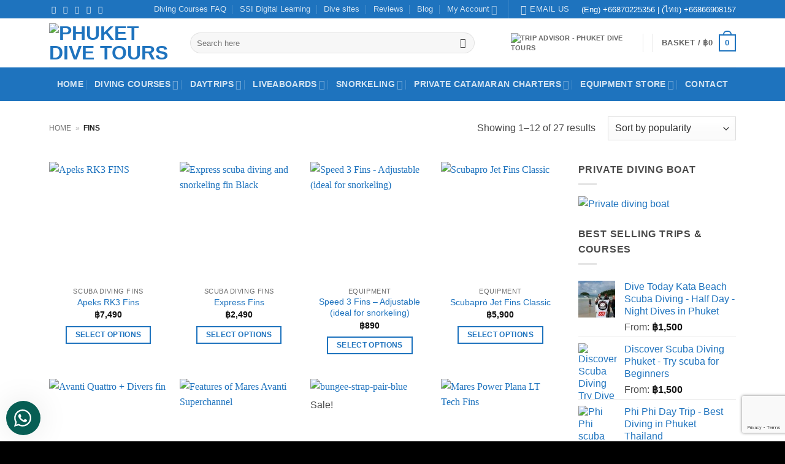

--- FILE ---
content_type: text/html; charset=UTF-8
request_url: https://www.phuketdivetours.com/product-tag/fins/
body_size: 71612
content:
<!DOCTYPE html>
<html lang="en-GB" class="loading-site no-js">
<head>
	<meta charset="UTF-8" />
	<link rel="profile" href="http://gmpg.org/xfn/11" />
	<link rel="pingback" href="https://www.phuketdivetours.com/xmlrpc.php" />

	<script>(function(html){html.className = html.className.replace(/\bno-js\b/,'js')})(document.documentElement);</script>
<meta name='robots' content='index, follow, max-image-preview:large, max-snippet:-1, max-video-preview:-1' />
<meta name="viewport" content="width=device-width, initial-scale=1" />
	<!-- This site is optimized with the Yoast SEO Premium plugin v26.4 (Yoast SEO v26.7) - https://yoast.com/wordpress/plugins/seo/ -->
	<title>fins Archives - Phuket Dive Tours</title>
	<link rel="canonical" href="https://www.phuketdivetours.com/product-tag/fins/" />
	<link rel="next" href="https://www.phuketdivetours.com/product-tag/fins/page/2/" />
	<meta property="og:locale" content="en_GB" />
	<meta property="og:type" content="article" />
	<meta property="og:title" content="fins Archives" />
	<meta property="og:url" content="https://www.phuketdivetours.com/product-tag/fins/" />
	<meta property="og:site_name" content="Phuket Dive Tours" />
	<meta name="twitter:card" content="summary_large_image" />
	<meta name="twitter:site" content="@Phuketdivetours" />
	<script type="application/ld+json" class="yoast-schema-graph">{"@context":"https://schema.org","@graph":[{"@type":"CollectionPage","@id":"https://www.phuketdivetours.com/product-tag/fins/","url":"https://www.phuketdivetours.com/product-tag/fins/","name":"fins Archives - Phuket Dive Tours","isPartOf":{"@id":"https://www.phuketdivetours.com/#website"},"primaryImageOfPage":{"@id":"https://www.phuketdivetours.com/product-tag/fins/#primaryimage"},"image":{"@id":"https://www.phuketdivetours.com/product-tag/fins/#primaryimage"},"thumbnailUrl":"https://www.phuketdivetours.com/wp-content/uploads/Apex-RK3-FINS.jpg","breadcrumb":{"@id":"https://www.phuketdivetours.com/product-tag/fins/#breadcrumb"},"inLanguage":"en-GB"},{"@type":"ImageObject","inLanguage":"en-GB","@id":"https://www.phuketdivetours.com/product-tag/fins/#primaryimage","url":"https://www.phuketdivetours.com/wp-content/uploads/Apex-RK3-FINS.jpg","contentUrl":"https://www.phuketdivetours.com/wp-content/uploads/Apex-RK3-FINS.jpg","width":700,"height":700,"caption":"Apeks RK3 FINS"},{"@type":"BreadcrumbList","@id":"https://www.phuketdivetours.com/product-tag/fins/#breadcrumb","itemListElement":[{"@type":"ListItem","position":1,"name":"Home","item":"https://www.phuketdivetours.com/"},{"@type":"ListItem","position":2,"name":"fins"}]},{"@type":"WebSite","@id":"https://www.phuketdivetours.com/#website","url":"https://www.phuketdivetours.com/","name":"Phuket Dive Tours","description":"Scuba Diving Phuket Thailand","publisher":{"@id":"https://www.phuketdivetours.com/#organization"},"potentialAction":[{"@type":"SearchAction","target":{"@type":"EntryPoint","urlTemplate":"https://www.phuketdivetours.com/?s={search_term_string}"},"query-input":{"@type":"PropertyValueSpecification","valueRequired":true,"valueName":"search_term_string"}}],"inLanguage":"en-GB"},{"@type":"Organization","@id":"https://www.phuketdivetours.com/#organization","name":"Phuket Dive Tours","url":"https://www.phuketdivetours.com/","logo":{"@type":"ImageObject","inLanguage":"en-GB","@id":"https://www.phuketdivetours.com/#/schema/logo/image/","url":"https://www.phuketdivetours.com/wp-content/uploads/Phuket-Dive-Tours-x-3-01.svg","contentUrl":"https://www.phuketdivetours.com/wp-content/uploads/Phuket-Dive-Tours-x-3-01.svg","width":1,"height":1,"caption":"Phuket Dive Tours"},"image":{"@id":"https://www.phuketdivetours.com/#/schema/logo/image/"},"sameAs":["https://www.facebook.com/divephuket","https://x.com/Phuketdivetours","https://instagram.com/scuba_diving_phuket_thailand/","https://www.pinterest.com/phukettours/","https://www.youtube.com/user/divephuket/videos"]}]}</script>
	<!-- / Yoast SEO Premium plugin. -->


<link rel='dns-prefetch' href='//www.googletagmanager.com' />
<link rel='prefetch' href='https://www.phuketdivetours.com/wp-content/themes/flatsome/assets/js/flatsome.js?ver=e2eddd6c228105dac048' />
<link rel='prefetch' href='https://www.phuketdivetours.com/wp-content/themes/flatsome/assets/js/chunk.slider.js?ver=3.20.4' />
<link rel='prefetch' href='https://www.phuketdivetours.com/wp-content/themes/flatsome/assets/js/chunk.popups.js?ver=3.20.4' />
<link rel='prefetch' href='https://www.phuketdivetours.com/wp-content/themes/flatsome/assets/js/chunk.tooltips.js?ver=3.20.4' />
<link rel='prefetch' href='https://www.phuketdivetours.com/wp-content/themes/flatsome/assets/js/woocommerce.js?ver=1c9be63d628ff7c3ff4c' />
<link rel="alternate" type="application/rss+xml" title="Phuket Dive Tours &raquo; Feed" href="https://www.phuketdivetours.com/feed/" />
<link rel="alternate" type="application/rss+xml" title="Phuket Dive Tours &raquo; Comments Feed" href="https://www.phuketdivetours.com/comments/feed/" />
<link rel="alternate" type="application/rss+xml" title="Phuket Dive Tours &raquo; fins Tag Feed" href="https://www.phuketdivetours.com/product-tag/fins/feed/" />
<style id='wp-img-auto-sizes-contain-inline-css' type='text/css'>
img:is([sizes=auto i],[sizes^="auto," i]){contain-intrinsic-size:3000px 1500px}
/*# sourceURL=wp-img-auto-sizes-contain-inline-css */
</style>
<link rel='stylesheet' id='themecomplete-fontawesome-css' href='https://www.phuketdivetours.com/wp-content/plugins/woocommerce-tm-extra-product-options/assets/css/fontawesome.css?ver=7.0.0' type='text/css' media='screen' />
<link rel='stylesheet' id='themecomplete-animate-css' href='https://www.phuketdivetours.com/wp-content/plugins/woocommerce-tm-extra-product-options/assets/css/animate.css?ver=7.5.6' type='text/css' media='all' />
<link rel='stylesheet' id='themecomplete-epo-css' href='https://www.phuketdivetours.com/wp-content/plugins/woocommerce-tm-extra-product-options/assets/css/tm-epo.css?ver=7.5.6' type='text/css' media='all' />
<link rel='stylesheet' id='spectrum-css' href='https://www.phuketdivetours.com/wp-content/plugins/woocommerce-tm-extra-product-options/assets/css/spectrum.css?ver=2.0' type='text/css' media='screen' />
<link rel='stylesheet' id='nouislider-css' href='https://www.phuketdivetours.com/wp-content/plugins/woocommerce-tm-extra-product-options/assets/css/nouislider.css?ver=13.1.1' type='text/css' media='screen' />
<link rel='stylesheet' id='owl-carousel2-css' href='https://www.phuketdivetours.com/wp-content/plugins/woocommerce-tm-extra-product-options/assets/css/owl.carousel.css?ver=2.2' type='text/css' media='all' />
<link rel='stylesheet' id='owl-carousel2-theme-css' href='https://www.phuketdivetours.com/wp-content/plugins/woocommerce-tm-extra-product-options/assets/css/owl.theme.default.css?ver=2.2' type='text/css' media='all' />
<link rel='stylesheet' id='themecomplete-epo-smallscreen-css' href='https://www.phuketdivetours.com/wp-content/plugins/woocommerce-tm-extra-product-options/assets/css/tm-epo-smallscreen.css?ver=7.5.6' type='text/css' media='only screen and (max-width: 768px)' />
<link rel='stylesheet' id='wc-deposits-frontend-styles-css' href='https://www.phuketdivetours.com/wp-content/plugins/woocommerce-deposits/assets/css/style.min.css?ver=4.6.10' type='text/css' media='all' />
<style id='wc-deposits-frontend-styles-inline-css' type='text/css'>

            
    .wc-deposits-options-form input.input-radio:enabled ~ label {  color: #f7f6f7; }
    .wc-deposits-options-form div a.wc-deposits-switcher {
        background-color: #1e73be;
        background: -moz-gradient(center top, #1e73be 0%, #1a62a2 100%);
        background: -moz-linear-gradient(center top, #1e73be 0%, #1a62a2 100%);
        background: -webkit-gradient(linear, left top, left bottom, from(#1e73be), to(#1a62a2));
        background: -webkit-linear-gradient(#1e73be, #1a62a2);
        background: -o-linear-gradient(#1e73be, #1a62a2);
        background: linear-gradient(#1e73be, #1a62a2);
    }
    .wc-deposits-options-form .amount { color: #85ad74; }
    .wc-deposits-options-form .deposit-option { display: inline; }
    
    
        #wc-deposits-options-form input.input-radio:enabled ~ label { color: #f7f6f7; }
        #wc-deposits-options-form div a.wc-deposits-switcher {
          background-color: #1e73be;
          background: -moz-gradient(center top, #1e73be 0%, #1a62a2 100%);
          background: -moz-linear-gradient(center top, #1e73be 0%, #1a62a2 100%);
          background: -webkit-gradient(linear, left top, left bottom, from(#1e73be), to(#1a62a2));
          background: -webkit-linear-gradient(#1e73be, #1a62a2);
          background: -o-linear-gradient(#1e73be, #1a62a2);
          background: linear-gradient(#1e73be, #1a62a2);
        }
        #wc-deposits-options-form .amount { color: #85ad74; }
        #wc-deposits-options-form .deposit-option { display: inline; }
    

            
    .wc-deposits-options-form input.input-radio:enabled ~ label {  color: #f7f6f7; }
    .wc-deposits-options-form div a.wc-deposits-switcher {
        background-color: #1e73be;
        background: -moz-gradient(center top, #1e73be 0%, #1a62a2 100%);
        background: -moz-linear-gradient(center top, #1e73be 0%, #1a62a2 100%);
        background: -webkit-gradient(linear, left top, left bottom, from(#1e73be), to(#1a62a2));
        background: -webkit-linear-gradient(#1e73be, #1a62a2);
        background: -o-linear-gradient(#1e73be, #1a62a2);
        background: linear-gradient(#1e73be, #1a62a2);
    }
    .wc-deposits-options-form .amount { color: #85ad74; }
    .wc-deposits-options-form .deposit-option { display: inline; }
    
    
        #wc-deposits-options-form input.input-radio:enabled ~ label { color: #f7f6f7; }
        #wc-deposits-options-form div a.wc-deposits-switcher {
          background-color: #1e73be;
          background: -moz-gradient(center top, #1e73be 0%, #1a62a2 100%);
          background: -moz-linear-gradient(center top, #1e73be 0%, #1a62a2 100%);
          background: -webkit-gradient(linear, left top, left bottom, from(#1e73be), to(#1a62a2));
          background: -webkit-linear-gradient(#1e73be, #1a62a2);
          background: -o-linear-gradient(#1e73be, #1a62a2);
          background: linear-gradient(#1e73be, #1a62a2);
        }
        #wc-deposits-options-form .amount { color: #85ad74; }
        #wc-deposits-options-form .deposit-option { display: inline; }
    

            
    .wc-deposits-options-form input.input-radio:enabled ~ label {  color: #f7f6f7; }
    .wc-deposits-options-form div a.wc-deposits-switcher {
        background-color: #1e73be;
        background: -moz-gradient(center top, #1e73be 0%, #1a62a2 100%);
        background: -moz-linear-gradient(center top, #1e73be 0%, #1a62a2 100%);
        background: -webkit-gradient(linear, left top, left bottom, from(#1e73be), to(#1a62a2));
        background: -webkit-linear-gradient(#1e73be, #1a62a2);
        background: -o-linear-gradient(#1e73be, #1a62a2);
        background: linear-gradient(#1e73be, #1a62a2);
    }
    .wc-deposits-options-form .amount { color: #85ad74; }
    .wc-deposits-options-form .deposit-option { display: inline; }
    
    
        #wc-deposits-options-form input.input-radio:enabled ~ label { color: #f7f6f7; }
        #wc-deposits-options-form div a.wc-deposits-switcher {
          background-color: #1e73be;
          background: -moz-gradient(center top, #1e73be 0%, #1a62a2 100%);
          background: -moz-linear-gradient(center top, #1e73be 0%, #1a62a2 100%);
          background: -webkit-gradient(linear, left top, left bottom, from(#1e73be), to(#1a62a2));
          background: -webkit-linear-gradient(#1e73be, #1a62a2);
          background: -o-linear-gradient(#1e73be, #1a62a2);
          background: linear-gradient(#1e73be, #1a62a2);
        }
        #wc-deposits-options-form .amount { color: #85ad74; }
        #wc-deposits-options-form .deposit-option { display: inline; }
    
/*# sourceURL=wc-deposits-frontend-styles-inline-css */
</style>
<link rel='stylesheet' id='contact-form-7-css' href='https://www.phuketdivetours.com/wp-content/plugins/contact-form-7/includes/css/styles.css?ver=6.1.4' type='text/css' media='all' />
<link rel='stylesheet' id='wpa-css-css' href='https://www.phuketdivetours.com/wp-content/plugins/honeypot/includes/css/wpa.css?ver=2.3.04' type='text/css' media='all' />
<link rel='stylesheet' id='follow-up-emails-css' href='https://www.phuketdivetours.com/wp-content/plugins/woocommerce-follow-up-emails/templates/followups.css?ver=4.9.51' type='text/css' media='all' />
<style id='woocommerce-inline-inline-css' type='text/css'>
.woocommerce form .form-row .required { visibility: visible; }
/*# sourceURL=woocommerce-inline-inline-css */
</style>
<link rel='stylesheet' id='wcz-frontend-css' href='https://www.phuketdivetours.com/wp-content/plugins/woocustomizer/assets/css/frontend.css?ver=2.6.3' type='text/css' media='all' />
<link rel='stylesheet' id='grw-public-main-css-css' href='https://www.phuketdivetours.com/wp-content/plugins/widget-google-reviews/assets/css/public-main.css?ver=6.9.2' type='text/css' media='all' />
<link rel='stylesheet' id='jquery-ui-style-css' href='https://www.phuketdivetours.com/wp-content/plugins/woocommerce-bookings/dist/jquery-ui-styles.css?ver=1.11.4-wc-bookings.3.0.2' type='text/css' media='all' />
<link rel='stylesheet' id='wc-bookings-styles-css' href='https://www.phuketdivetours.com/wp-content/plugins/woocommerce-bookings/dist/frontend.css?ver=3.0.2' type='text/css' media='all' />
<link rel='stylesheet' id='flatsome-woocommerce-extra-product-options-css' href='https://www.phuketdivetours.com/wp-content/themes/flatsome/inc/integrations/wc-extra-product-options/extra-product-options.css?ver=3.20.4' type='text/css' media='all' />
<link rel='stylesheet' id='chaty-front-css-css' href='https://www.phuketdivetours.com/wp-content/plugins/chaty/css/chaty-front.min.css?ver=3.5.11747129886' type='text/css' media='all' />
<link rel='stylesheet' id='flatsome-main-css' href='https://www.phuketdivetours.com/wp-content/themes/flatsome/assets/css/flatsome.css?ver=3.20.4' type='text/css' media='all' />
<style id='flatsome-main-inline-css' type='text/css'>
@font-face {
				font-family: "fl-icons";
				font-display: block;
				src: url(https://www.phuketdivetours.com/wp-content/themes/flatsome/assets/css/icons/fl-icons.eot?v=3.20.4);
				src:
					url(https://www.phuketdivetours.com/wp-content/themes/flatsome/assets/css/icons/fl-icons.eot#iefix?v=3.20.4) format("embedded-opentype"),
					url(https://www.phuketdivetours.com/wp-content/themes/flatsome/assets/css/icons/fl-icons.woff2?v=3.20.4) format("woff2"),
					url(https://www.phuketdivetours.com/wp-content/themes/flatsome/assets/css/icons/fl-icons.ttf?v=3.20.4) format("truetype"),
					url(https://www.phuketdivetours.com/wp-content/themes/flatsome/assets/css/icons/fl-icons.woff?v=3.20.4) format("woff"),
					url(https://www.phuketdivetours.com/wp-content/themes/flatsome/assets/css/icons/fl-icons.svg?v=3.20.4#fl-icons) format("svg");
			}
/*# sourceURL=flatsome-main-inline-css */
</style>
<link rel='stylesheet' id='flatsome-shop-css' href='https://www.phuketdivetours.com/wp-content/themes/flatsome/assets/css/flatsome-shop.css?ver=3.20.4' type='text/css' media='all' />
<link rel='stylesheet' id='flatsome-style-css' href='https://www.phuketdivetours.com/wp-content/themes/flatsome-child/style.css?ver=3.0' type='text/css' media='all' />
<link rel='stylesheet' id='wws-public-style-css' href='https://www.phuketdivetours.com/wp-content/plugins/wordpress-whatsapp-support/assets/css/wws.css?ver=2.5.3' type='text/css' media='all' />
<style id='wws-public-style-inline-css' type='text/css'>
.wws--bg-color {
			background-color: #075e54;
		}.wws--text-color {
				color: #ffffff;
		}.wws-popup__open-btn {
				display: flex;
				justify-content: center;
				align-items: center;
				width: 56px;
				height: 56px;
				border-radius: 50%;
				margin-top: 10px;
				cursor: pointer;
			}
			.wws-popup__open-btn svg {
				height: auto;
				width: 30px;
			}.wws-popup-container--position {
					left: 10px;
					bottom: 10px;
				}
				.wws-popup__open-btn { float: left; }
				.wws-gradient--position {
				  bottom: 0;
				  left: 0;
				  background: radial-gradient(ellipse at bottom left, rgba(29, 39, 54, 0.2) 0, rgba(29, 39, 54, 0) 72%);
				}@media( max-width: 720px ) {
				.wws-popup__open-btn {
					padding: 0 !important;
					width: 60px !important;
					height: 60px !important;
					border-radius: 50% !important;
					display: flex !important;
					justify-content: center !important;
					align-items: center !important;
					font-size: 30px !important;
				}
				.wws-popup__open-btn > svg {
					padding-right: 0;
					width: 30px;
					height: 30px;
				}
				.wws-popup__open-btn span { display: none; }
			}
/*# sourceURL=wws-public-style-inline-css */
</style>
<link rel='stylesheet' id='wws-public-template-css' href='https://www.phuketdivetours.com/wp-content/plugins/wordpress-whatsapp-support/assets/css/wws-layout-4.css?ver=2.5.3' type='text/css' media='all' />
<script type="text/template" id="tmpl-variation-template">
	<div class="woocommerce-variation-description">{{{ data.variation.variation_description }}}</div>
	<div class="woocommerce-variation-price">{{{ data.variation.price_html }}}</div>
	<div class="woocommerce-variation-availability">{{{ data.variation.availability_html }}}</div>
</script>
<script type="text/template" id="tmpl-unavailable-variation-template">
	<p role="alert">Sorry, this product is unavailable. Please choose a different combination.</p>
</script>
<script type="text/javascript" id="woocommerce-google-analytics-integration-gtag-js-after">
/* <![CDATA[ */
/* Google Analytics for WooCommerce (gtag.js) */
					window.dataLayer = window.dataLayer || [];
					function gtag(){dataLayer.push(arguments);}
					// Set up default consent state.
					for ( const mode of [{"analytics_storage":"denied","ad_storage":"denied","ad_user_data":"denied","ad_personalization":"denied","region":["AT","BE","BG","HR","CY","CZ","DK","EE","FI","FR","DE","GR","HU","IS","IE","IT","LV","LI","LT","LU","MT","NL","NO","PL","PT","RO","SK","SI","ES","SE","GB","CH"]}] || [] ) {
						gtag( "consent", "default", { "wait_for_update": 500, ...mode } );
					}
					gtag("js", new Date());
					gtag("set", "developer_id.dOGY3NW", true);
					gtag("config", "G-HSQVRS8CNR", {"track_404":true,"allow_google_signals":false,"logged_in":false,"linker":{"domains":[],"allow_incoming":false},"custom_map":{"dimension1":"logged_in"}});
//# sourceURL=woocommerce-google-analytics-integration-gtag-js-after
/* ]]> */
</script>
<script type="text/javascript" src="https://www.phuketdivetours.com/wp-includes/js/jquery/jquery.min.js?ver=3.7.1" id="jquery-core-js"></script>
<script type="text/javascript" src="https://www.phuketdivetours.com/wp-includes/js/underscore.min.js?ver=1.13.7" id="underscore-js"></script>
<script type="text/javascript" id="wp-util-js-extra">
/* <![CDATA[ */
var _wpUtilSettings = {"ajax":{"url":"/wp-admin/admin-ajax.php"}};
//# sourceURL=wp-util-js-extra
/* ]]> */
</script>
<script type="text/javascript" src="https://www.phuketdivetours.com/wp-includes/js/wp-util.min.js?ver=fb5e81506dec47193febb224175f2d03" id="wp-util-js"></script>
<script type="text/javascript" src="https://www.phuketdivetours.com/wp-content/plugins/woocommerce/assets/js/jquery-blockui/jquery.blockUI.min.js?ver=2.7.0-wc.10.4.3" id="wc-jquery-blockui-js" data-wp-strategy="defer"></script>
<script type="text/javascript" id="fue-account-subscriptions-js-extra">
/* <![CDATA[ */
var FUE = {"ajaxurl":"https://www.phuketdivetours.com/wp-admin/admin-ajax.php","ajax_loader":"https://www.phuketdivetours.com/wp-content/plugins/woocommerce-follow-up-emails/templates/images/ajax-loader.gif"};
//# sourceURL=fue-account-subscriptions-js-extra
/* ]]> */
</script>
<script type="text/javascript" src="https://www.phuketdivetours.com/wp-content/plugins/woocommerce-follow-up-emails/templates/js/fue-account-subscriptions.js?ver=4.9.51" id="fue-account-subscriptions-js"></script>
<script type="text/javascript" id="wc-add-to-cart-js-extra">
/* <![CDATA[ */
var wc_add_to_cart_params = {"ajax_url":"/wp-admin/admin-ajax.php","wc_ajax_url":"/?wc-ajax=%%endpoint%%","i18n_view_cart":"View basket","cart_url":"https://www.phuketdivetours.com/cart/","is_cart":"","cart_redirect_after_add":"yes"};
//# sourceURL=wc-add-to-cart-js-extra
/* ]]> */
</script>
<script type="text/javascript" src="https://www.phuketdivetours.com/wp-content/plugins/woocommerce/assets/js/frontend/add-to-cart.min.js?ver=10.4.3" id="wc-add-to-cart-js" defer="defer" data-wp-strategy="defer"></script>
<script type="text/javascript" src="https://www.phuketdivetours.com/wp-content/plugins/woocommerce/assets/js/js-cookie/js.cookie.min.js?ver=2.1.4-wc.10.4.3" id="wc-js-cookie-js" data-wp-strategy="defer"></script>
<script type="text/javascript" defer="defer" src="https://www.phuketdivetours.com/wp-content/plugins/widget-google-reviews/assets/js/public-main.js?ver=6.9.2" id="grw-public-main-js-js"></script>
<script type="text/javascript" id="wc-deposits-add-to-cart-js-extra">
/* <![CDATA[ */
var wc_deposits_add_to_cart_options = {"ajax_url":"https://www.phuketdivetours.com/wp-admin/admin-ajax.php","message":{"deposit":"","full":""}};
//# sourceURL=wc-deposits-add-to-cart-js-extra
/* ]]> */
</script>
<script type="text/javascript" src="https://www.phuketdivetours.com/wp-content/plugins/woocommerce-deposits/assets/js/add-to-cart.prod.js?ver=4.6.10" id="wc-deposits-add-to-cart-js"></script>
<link rel="https://api.w.org/" href="https://www.phuketdivetours.com/wp-json/" /><link rel="alternate" title="JSON" type="application/json" href="https://www.phuketdivetours.com/wp-json/wp/v2/product_tag/5311" /><link rel="EditURI" type="application/rsd+xml" title="RSD" href="https://www.phuketdivetours.com/xmlrpc.php?rsd" />

<!-- Google site verification - Google for WooCommerce -->
<meta name="google-site-verification" content="ezMuui-1RmnL57O7FXz5HkTqqeI2NRjq0C0GAOVPgaU" />
<!-- Google tag (gtag.js) -->
<script async src="https://www.googletagmanager.com/gtag/js?id=G-HSQVRS8CNR"></script>
<script>
  window.dataLayer = window.dataLayer || [];
  function gtag(){dataLayer.push(arguments);}
  gtag('js', new Date());

  gtag('config', 'G-HSQVRS8CNR');
</script>

<!-- Global site tag (gtag.js) - Google Ads: 1000643669 --> <script async src="https://www.googletagmanager.com/gtag/js?id=AW-1000643669"></script> <script> window.dataLayer = window.dataLayer || []; function gtag(){dataLayer.push(arguments);} gtag('js', new Date()); gtag('config', 'AW-1000643669'); </script>	<noscript><style>.woocommerce-product-gallery{ opacity: 1 !important; }</style></noscript>
	<link rel="icon" href="https://www.phuketdivetours.com/wp-content/uploads/cropped-Thumb-up-Phuket-ive-Tours-32x32.jpg" sizes="32x32" />
<link rel="icon" href="https://www.phuketdivetours.com/wp-content/uploads/cropped-Thumb-up-Phuket-ive-Tours-192x192.jpg" sizes="192x192" />
<link rel="apple-touch-icon" href="https://www.phuketdivetours.com/wp-content/uploads/cropped-Thumb-up-Phuket-ive-Tours-180x180.jpg" />
<meta name="msapplication-TileImage" content="https://www.phuketdivetours.com/wp-content/uploads/cropped-Thumb-up-Phuket-ive-Tours-270x270.jpg" />
<style id="custom-css" type="text/css">:root {--primary-color: #1e73be;--fs-color-primary: #1e73be;--fs-color-secondary: #C05530;--fs-color-success: #627D47;--fs-color-alert: #b20000;--fs-color-base: #4a4a4a;--fs-experimental-link-color: #1E73BE;--fs-experimental-link-color-hover: #111;}.tooltipster-base {--tooltip-color: #fff;--tooltip-bg-color: #000;}.off-canvas-right .mfp-content, .off-canvas-left .mfp-content {--drawer-width: 300px;}.off-canvas .mfp-content.off-canvas-cart {--drawer-width: 360px;}.container-width, .full-width .ubermenu-nav, .container, .row{max-width: 1150px}.row.row-collapse{max-width: 1120px}.row.row-small{max-width: 1142.5px}.row.row-large{max-width: 1180px}.header-main{height: 80px}#logo img{max-height: 80px}#logo{width:200px;}#logo img{padding:5px 0;}.header-bottom{min-height: 40px}.header-top{min-height: 30px}.transparent .header-main{height: 90px}.transparent #logo img{max-height: 90px}.has-transparent + .page-title:first-of-type,.has-transparent + #main > .page-title,.has-transparent + #main > div > .page-title,.has-transparent + #main .page-header-wrapper:first-of-type .page-title{padding-top: 170px;}.header.show-on-scroll,.stuck .header-main{height:70px!important}.stuck #logo img{max-height: 70px!important}.search-form{ width: 89%;}.header-bg-color {background-color: rgba(255,255,255,0.9)}.header-bottom {background-color: #1E73BE}.header-main .nav > li > a{line-height: 16px }.stuck .header-main .nav > li > a{line-height: 50px }.header-bottom-nav > li > a{line-height: 35px }@media (max-width: 549px) {.header-main{height: 70px}#logo img{max-height: 70px}}.header-top{background-color:#1E73BE!important;}body{font-family: Lato, sans-serif;}body {font-weight: 400;font-style: normal;}.nav > li > a {font-family: Lato, sans-serif;}.mobile-sidebar-levels-2 .nav > li > ul > li > a {font-family: Lato, sans-serif;}.nav > li > a,.mobile-sidebar-levels-2 .nav > li > ul > li > a {font-weight: 700;font-style: normal;}h1,h2,h3,h4,h5,h6,.heading-font, .off-canvas-center .nav-sidebar.nav-vertical > li > a{font-family: Lato, sans-serif;}h1,h2,h3,h4,h5,h6,.heading-font,.banner h1,.banner h2 {font-weight: 700;font-style: normal;}.alt-font{font-family: "Dancing Script", sans-serif;}.has-equal-box-heights .box-image {padding-top: 100%;}@media screen and (min-width: 550px){.products .box-vertical .box-image{min-width: 400px!important;width: 400px!important;}}.footer-1{background-color: #2d2d2d}.footer-2{background-color: rgba(22,22,22,0.9)}.absolute-footer, html{background-color: #000000}button[name='update_cart'] { display: none; }.nav-vertical-fly-out > li + li {border-top-width: 1px; border-top-style: solid;}.label-new.menu-item > a:after{content:"New";}.label-hot.menu-item > a:after{content:"Hot";}.label-sale.menu-item > a:after{content:"Sale";}.label-popular.menu-item > a:after{content:"Popular";}</style>		<style type="text/css" id="wp-custom-css">
			/***Center Footer***/
.footer-widgets { text-align: center !important; }

/*Hide Meta information*/
.entry-meta {
	display: none;
}

.dark .is-divider {
    background-color: #2d2d2d;
}

/*Increase padding around WhatsApp Query button*/
a.wws-product-query-btn {
    margin-bottom: 30px !important;
	  padding-top: 10px !important;
	  padding-bottom: 10px !important;
}

/*Top Padding Sidebar*/
#product-sidebar {
    padding-top: 20px;
}

/*Chaty Margins*/ 
.chaty-widget { left: 5px !important; bottom: 75px !important; }		</style>
		<style id="infinite-scroll-css" type="text/css">.page-load-status,.archive .woocommerce-pagination {display: none;}</style><style id="kirki-inline-styles">/* latin-ext */
@font-face {
  font-family: 'Lato';
  font-style: normal;
  font-weight: 400;
  font-display: swap;
  src: url(https://www.phuketdivetours.com/wp-content/fonts/lato/S6uyw4BMUTPHjxAwXjeu.woff2) format('woff2');
  unicode-range: U+0100-02BA, U+02BD-02C5, U+02C7-02CC, U+02CE-02D7, U+02DD-02FF, U+0304, U+0308, U+0329, U+1D00-1DBF, U+1E00-1E9F, U+1EF2-1EFF, U+2020, U+20A0-20AB, U+20AD-20C0, U+2113, U+2C60-2C7F, U+A720-A7FF;
}
/* latin */
@font-face {
  font-family: 'Lato';
  font-style: normal;
  font-weight: 400;
  font-display: swap;
  src: url(https://www.phuketdivetours.com/wp-content/fonts/lato/S6uyw4BMUTPHjx4wXg.woff2) format('woff2');
  unicode-range: U+0000-00FF, U+0131, U+0152-0153, U+02BB-02BC, U+02C6, U+02DA, U+02DC, U+0304, U+0308, U+0329, U+2000-206F, U+20AC, U+2122, U+2191, U+2193, U+2212, U+2215, U+FEFF, U+FFFD;
}
/* latin-ext */
@font-face {
  font-family: 'Lato';
  font-style: normal;
  font-weight: 700;
  font-display: swap;
  src: url(https://www.phuketdivetours.com/wp-content/fonts/lato/S6u9w4BMUTPHh6UVSwaPGR_p.woff2) format('woff2');
  unicode-range: U+0100-02BA, U+02BD-02C5, U+02C7-02CC, U+02CE-02D7, U+02DD-02FF, U+0304, U+0308, U+0329, U+1D00-1DBF, U+1E00-1E9F, U+1EF2-1EFF, U+2020, U+20A0-20AB, U+20AD-20C0, U+2113, U+2C60-2C7F, U+A720-A7FF;
}
/* latin */
@font-face {
  font-family: 'Lato';
  font-style: normal;
  font-weight: 700;
  font-display: swap;
  src: url(https://www.phuketdivetours.com/wp-content/fonts/lato/S6u9w4BMUTPHh6UVSwiPGQ.woff2) format('woff2');
  unicode-range: U+0000-00FF, U+0131, U+0152-0153, U+02BB-02BC, U+02C6, U+02DA, U+02DC, U+0304, U+0308, U+0329, U+2000-206F, U+20AC, U+2122, U+2191, U+2193, U+2212, U+2215, U+FEFF, U+FFFD;
}/* vietnamese */
@font-face {
  font-family: 'Dancing Script';
  font-style: normal;
  font-weight: 400;
  font-display: swap;
  src: url(https://www.phuketdivetours.com/wp-content/fonts/dancing-script/If2cXTr6YS-zF4S-kcSWSVi_sxjsohD9F50Ruu7BMSo3Rep8ltA.woff2) format('woff2');
  unicode-range: U+0102-0103, U+0110-0111, U+0128-0129, U+0168-0169, U+01A0-01A1, U+01AF-01B0, U+0300-0301, U+0303-0304, U+0308-0309, U+0323, U+0329, U+1EA0-1EF9, U+20AB;
}
/* latin-ext */
@font-face {
  font-family: 'Dancing Script';
  font-style: normal;
  font-weight: 400;
  font-display: swap;
  src: url(https://www.phuketdivetours.com/wp-content/fonts/dancing-script/If2cXTr6YS-zF4S-kcSWSVi_sxjsohD9F50Ruu7BMSo3ROp8ltA.woff2) format('woff2');
  unicode-range: U+0100-02BA, U+02BD-02C5, U+02C7-02CC, U+02CE-02D7, U+02DD-02FF, U+0304, U+0308, U+0329, U+1D00-1DBF, U+1E00-1E9F, U+1EF2-1EFF, U+2020, U+20A0-20AB, U+20AD-20C0, U+2113, U+2C60-2C7F, U+A720-A7FF;
}
/* latin */
@font-face {
  font-family: 'Dancing Script';
  font-style: normal;
  font-weight: 400;
  font-display: swap;
  src: url(https://www.phuketdivetours.com/wp-content/fonts/dancing-script/If2cXTr6YS-zF4S-kcSWSVi_sxjsohD9F50Ruu7BMSo3Sup8.woff2) format('woff2');
  unicode-range: U+0000-00FF, U+0131, U+0152-0153, U+02BB-02BC, U+02C6, U+02DA, U+02DC, U+0304, U+0308, U+0329, U+2000-206F, U+20AC, U+2122, U+2191, U+2193, U+2212, U+2215, U+FEFF, U+FFFD;
}</style><script class="tm-hidden" type="text/template" id="tmpl-tc-cart-options-popup">
	<div class='header'>
		<h3>{{{ data.title }}}</h3>
	</div>
	<div id='{{{ data.id }}}' class='float-editbox'>{{{ data.html }}}</div>
	<div class='footer'>
		<div class='inner'>
			<span class='tm-button button button-secondary button-large floatbox-cancel'>{{{ data.close }}}</span>
		</div>
	</div>
</script>
<script class="tm-hidden" type="text/template" id="tmpl-tc-lightbox">
	<div class="tc-lightbox-wrap">
		<span class="tc-lightbox-button tcfa tcfa-search tc-transition tcinit"></span>
	</div>
</script>
<script class="tm-hidden" type="text/template" id="tmpl-tc-lightbox-zoom">
	<span class="tc-lightbox-button-close tcfa tcfa-times"></span>
	{{{ data.img }}}
</script>
<script class="tm-hidden" type="text/template" id="tmpl-tc-final-totals">
	<dl class="tm-extra-product-options-totals tm-custom-price-totals">
		<# if (data.show_unit_price==true){ #>		<dt class="tm-unit-price">{{{ data.unit_price }}}</dt>
		<dd class="tm-unit-price">
		{{{ data.totals_box_before_unit_price }}}<span class="price amount options">{{{ data.formatted_unit_price }}}</span>{{{ data.totals_box_after_unit_price }}}
		</dd>		<# } #>
		<# if (data.show_options_vat==true){ #>		<dt class="tm-vat-options-totals">{{{ data.options_vat_total }}}</dt>
		<dd class="tm-vat-options-totals">
		{{{ data.totals_box_before_vat_options_totals_price }}}<span class="price amount options">{{{ data.formatted_vat_options_total }}}</span>{{{ data.totals_box_after_vat_options_totals_price }}}
		</dd>		<# } #>
		<# if (data.show_options_total==true){ #>		<dt class="tm-options-totals">{{{ data.options_total }}}</dt>
		<dd class="tm-options-totals">
		{{{ data.totals_box_before_options_totals_price }}}<span class="price amount options">{{{ data.formatted_options_total }}}</span>{{{ data.totals_box_after_options_totals_price }}}
		</dd>		<# } #>
		<# if (data.show_fees_total==true){ #>		<dt class="tm-fee-totals">{{{ data.fees_total }}}</dt>
		<dd class="tm-fee-totals">
		{{{ data.totals_box_before_fee_totals_price }}}<span class="price amount fees">{{{ data.formatted_fees_total }}}</span>{{{ data.totals_box_after_fee_totals_price }}}
		</dd>		<# } #>
		<# if (data.show_extra_fee==true){ #>		<dt class="tm-extra-fee">{{{ data.extra_fee }}}</dt>
		<dd class="tm-extra-fee">
		{{{ data.totals_box_before_extra_fee_price }}}<span class="price amount options extra-fee">{{{ data.formatted_extra_fee }}}</span>{{{ data.totals_box_after_extra_fee_price }}}
		</dd>		<# } #>
		<# if (data.show_final_total==true){ #>		<dt class="tm-final-totals">{{{ data.final_total }}}</dt>
		<dd class="tm-final-totals">
		{{{ data.totals_box_before_final_totals_price }}}<span class="price amount final">{{{ data.formatted_final_total }}}</span>{{{ data.totals_box_after_final_totals_price }}}
		</dd>		<# } #>
			</dl>
</script>
<script class="tm-hidden" type="text/template" id="tmpl-tc-plain-price">
	{{{ data.price }}}
</script>
<script class="tm-hidden" type="text/template" id="tmpl-tc-suffix">
	</script>
<script class="tm-hidden" type="text/template" id="tmpl-tc-main-suffix">
	</script>
<script class="tm-hidden" type="text/template" id="tmpl-tc-price">
	&lt;span class=&quot;woocommerce-Price-amount amount&quot;&gt;&lt;bdi&gt;&lt;span class=&quot;woocommerce-Price-currencySymbol&quot;&gt;&#3647;&lt;/span&gt;{{{ data.price }}}&lt;/bdi&gt;&lt;/span&gt;</script>
<script class="tm-hidden" type="text/template" id="tmpl-tc-price-m">
	&lt;span class=&quot;woocommerce-Price-amount amount&quot;&gt;&lt;bdi&gt;-&lt;span class=&quot;woocommerce-Price-currencySymbol&quot;&gt;&#3647;&lt;/span&gt;{{{ data.price }}}&lt;/bdi&gt;&lt;/span&gt;</script>
<script class="tm-hidden" type="text/template" id="tmpl-tc-sale-price">
	&lt;del aria-hidden=&quot;true&quot;&gt;&lt;span class=&quot;woocommerce-Price-amount amount&quot;&gt;&lt;bdi&gt;&lt;span class=&quot;woocommerce-Price-currencySymbol&quot;&gt;&#3647;&lt;/span&gt;{{{ data.price }}}&lt;/bdi&gt;&lt;/span&gt;&lt;/del&gt; &lt;span class=&quot;screen-reader-text&quot;&gt;Original price was: &#3647;{{{ data.price }}}.&lt;/span&gt;&lt;ins aria-hidden=&quot;true&quot;&gt;&lt;span class=&quot;woocommerce-Price-amount amount&quot;&gt;&lt;bdi&gt;&lt;span class=&quot;woocommerce-Price-currencySymbol&quot;&gt;&#3647;&lt;/span&gt;{{{ data.sale_price }}}&lt;/bdi&gt;&lt;/span&gt;&lt;/ins&gt;&lt;span class=&quot;screen-reader-text&quot;&gt;Current price is: &#3647;{{{ data.sale_price }}}.&lt;/span&gt;</script>
<script class="tm-hidden" type="text/template" id="tmpl-tc-sale-price-m10">
	&lt;del aria-hidden=&quot;true&quot;&gt;&lt;span class=&quot;woocommerce-Price-amount amount&quot;&gt;&lt;bdi&gt;-&lt;span class=&quot;woocommerce-Price-currencySymbol&quot;&gt;&#3647;&lt;/span&gt;{{{ data.price }}}&lt;/bdi&gt;&lt;/span&gt;&lt;/del&gt; &lt;span class=&quot;screen-reader-text&quot;&gt;Original price was: -&#3647;{{{ data.price }}}.&lt;/span&gt;&lt;ins aria-hidden=&quot;true&quot;&gt;&lt;span class=&quot;woocommerce-Price-amount amount&quot;&gt;&lt;bdi&gt;&lt;span class=&quot;woocommerce-Price-currencySymbol&quot;&gt;&#3647;&lt;/span&gt;{{{ data.sale_price }}}&lt;/bdi&gt;&lt;/span&gt;&lt;/ins&gt;&lt;span class=&quot;screen-reader-text&quot;&gt;Current price is: &#3647;{{{ data.sale_price }}}.&lt;/span&gt;</script>
<script class="tm-hidden" type="text/template" id="tmpl-tc-sale-price-m01">
	&lt;del aria-hidden=&quot;true&quot;&gt;&lt;span class=&quot;woocommerce-Price-amount amount&quot;&gt;&lt;bdi&gt;&lt;span class=&quot;woocommerce-Price-currencySymbol&quot;&gt;&#3647;&lt;/span&gt;{{{ data.price }}}&lt;/bdi&gt;&lt;/span&gt;&lt;/del&gt; &lt;span class=&quot;screen-reader-text&quot;&gt;Original price was: &#3647;{{{ data.price }}}.&lt;/span&gt;&lt;ins aria-hidden=&quot;true&quot;&gt;&lt;span class=&quot;woocommerce-Price-amount amount&quot;&gt;&lt;bdi&gt;-&lt;span class=&quot;woocommerce-Price-currencySymbol&quot;&gt;&#3647;&lt;/span&gt;{{{ data.sale_price }}}&lt;/bdi&gt;&lt;/span&gt;&lt;/ins&gt;&lt;span class=&quot;screen-reader-text&quot;&gt;Current price is: -&#3647;{{{ data.sale_price }}}.&lt;/span&gt;</script>
<script class="tm-hidden" type="text/template" id="tmpl-tc-sale-price-m11">
	&lt;del aria-hidden=&quot;true&quot;&gt;&lt;span class=&quot;woocommerce-Price-amount amount&quot;&gt;&lt;bdi&gt;-&lt;span class=&quot;woocommerce-Price-currencySymbol&quot;&gt;&#3647;&lt;/span&gt;{{{ data.price }}}&lt;/bdi&gt;&lt;/span&gt;&lt;/del&gt; &lt;span class=&quot;screen-reader-text&quot;&gt;Original price was: -&#3647;{{{ data.price }}}.&lt;/span&gt;&lt;ins aria-hidden=&quot;true&quot;&gt;&lt;span class=&quot;woocommerce-Price-amount amount&quot;&gt;&lt;bdi&gt;-&lt;span class=&quot;woocommerce-Price-currencySymbol&quot;&gt;&#3647;&lt;/span&gt;{{{ data.sale_price }}}&lt;/bdi&gt;&lt;/span&gt;&lt;/ins&gt;&lt;span class=&quot;screen-reader-text&quot;&gt;Current price is: -&#3647;{{{ data.sale_price }}}.&lt;/span&gt;</script>
<script class="tm-hidden" type="text/template" id="tmpl-tc-section-pop-link">
	<div id="tm-section-pop-up" class="floatbox fl-overlay tm-section-pop-up single">
	<div class="tm-extra-product-options flasho tc-wrapper tm-animated appear">
		<div class='header'><h3>{{{ data.title }}}</h3></div>
		<div class="float-editbox" id="tc-floatbox-content"></div>
		<div class='footer'>
			<div class='inner'>
				<span class='tm-button button button-secondary button-large floatbox-cancel'>{{{ data.close }}}</span>
			</div>
		</div>
	</div>
	</div>
</script>
<script class="tm-hidden" type="text/template" id="tmpl-tc-floating-box-nks"><# if (data.values.length) {#>
	{{{ data.html_before }}}
	<div class="tc-row tm-fb-labels">
		<span class="tc-cell tcwidth tcwidth-25 tm-fb-title">{{{ data.option_label }}}</span>
		<span class="tc-cell tcwidth tcwidth-25 tm-fb-value">{{{ data.option_value }}}</span>
		<span class="tc-cell tcwidth tcwidth-25 tm-fb-quantity">{{{ data.option_qty }}}</span>
		<span class="tc-cell tcwidth tcwidth-25 tm-fb-price">{{{ data.option_price }}}</span>
	</div>
	<# for (var i = 0; i < data.values.length; i++) { #>
		<# if (data.values[i].label_show=='' || data.values[i].value_show=='') {#>
	<div class="tc-row tm-fb-data">
			<# if (data.values[i].label_show=='') {#>
		<span class="tc-cell tcwidth tcwidth-25 tm-fb-title">{{{ data.values[i].title }}}</span>
			<# } #>
			<# if (data.values[i].value_show=='') {#>
		<span class="tc-cell tcwidth tcwidth-25 tm-fb-value">{{{ data.values[i].value }}}</span>
			<# } #>
		<span class="tc-cell tcwidth tcwidth-25 tm-fb-quantity">{{{ data.values[i].quantity }}}</span>
		<span class="tc-cell tcwidth tcwidth-25 tm-fb-price">{{{ data.values[i].price }}}</span>
	</div>
		<# } #>
	<# } #>
	{{{ data.html_after }}}
	<# }#>
	{{{ data.totals }}}</script>
<script class="tm-hidden" type="text/template" id="tmpl-tc-floating-box"><# if (data.values.length) {#>
	{{{ data.html_before }}}
	<dl class="tm-fb">
		<# for (var i = 0; i < data.values.length; i++) { #>
			<# if (data.values[i].label_show=='') {#>
		<dt class="tm-fb-title">{{{ data.values[i].title }}}</dt>
			<# } #>
			<# if (data.values[i].value_show=='') {#>
		<dd class="tm-fb-value">{{{ data.values[i].value }}}<# if (data.values[i].quantity > 1) {#><span class="tm-fb-quantity"> &times; {{{ data.values[i].quantity }}}</span><#}#></dd>
			<# } #>
		<# } #>
	</dl>
	{{{ data.html_after }}}
	<# }#>{{{ data.totals }}}</script>
<script class="tm-hidden" type="text/template" id="tmpl-tc-chars-remanining">
	<span class="tc-chars">
		<span class="tc-chars-remanining">{{{ data.maxlength }}}</span>
		<span class="tc-remaining"> {{{ data.characters_remaining }}}</span>
	</span>
</script>
<script class="tm-hidden" type="text/template" id="tmpl-tc-formatted-price">{{{ data.before_price_text }}}<# if (data.customer_price_format_wrap_start) {#>
	{{{ data.customer_price_format_wrap_start }}}
	<# } #>&lt;span class=&quot;woocommerce-Price-amount amount&quot;&gt;&lt;bdi&gt;&lt;span class=&quot;woocommerce-Price-currencySymbol&quot;&gt;&#3647;&lt;/span&gt;{{{ data.price }}}&lt;/bdi&gt;&lt;/span&gt;<# if (data.customer_price_format_wrap_end) {#>
	{{{ data.customer_price_format_wrap_end }}}
	<# } #>{{{ data.after_price_text }}}</script>
<script class="tm-hidden" type="text/template" id="tmpl-tc-formatted-sale-price">{{{ data.before_price_text }}}<# if (data.customer_price_format_wrap_start) {#>
	{{{ data.customer_price_format_wrap_start }}}
	<# } #>&lt;del aria-hidden=&quot;true&quot;&gt;&lt;span class=&quot;woocommerce-Price-amount amount&quot;&gt;&lt;bdi&gt;&lt;span class=&quot;woocommerce-Price-currencySymbol&quot;&gt;&#3647;&lt;/span&gt;{{{ data.price }}}&lt;/bdi&gt;&lt;/span&gt;&lt;/del&gt; &lt;span class=&quot;screen-reader-text&quot;&gt;Original price was: &#3647;{{{ data.price }}}.&lt;/span&gt;&lt;ins aria-hidden=&quot;true&quot;&gt;&lt;span class=&quot;woocommerce-Price-amount amount&quot;&gt;&lt;bdi&gt;&lt;span class=&quot;woocommerce-Price-currencySymbol&quot;&gt;&#3647;&lt;/span&gt;{{{ data.sale_price }}}&lt;/bdi&gt;&lt;/span&gt;&lt;/ins&gt;&lt;span class=&quot;screen-reader-text&quot;&gt;Current price is: &#3647;{{{ data.sale_price }}}.&lt;/span&gt;<# if (data.customer_price_format_wrap_end) {#>
	{{{ data.customer_price_format_wrap_end }}}
	<# } #>{{{ data.after_price_text }}}</script>
<script class="tm-hidden" type="text/template" id="tmpl-tc-upload-messages">
	<div class="header">
		<h3>{{{ data.title }}}</h3>
	</div>
	<div class="float-editbox" id="tc-floatbox-content">
		<div class="tc-upload-messages">
			<div class="tc-upload-message">{{{ data.message }}}</div>
			<# for (var id in data.files) {
				if (data.files.hasOwnProperty(id)) {#>
					<# for (var i in id) {
						if (data.files[id].hasOwnProperty(i)) {#>
						<div class="tc-upload-files">{{{ data.files[id][i] }}}</div>
						<# }
					}#>
				<# }
			}#>
		</div>
	</div>
	<div class="footer">
		<div class="inner">&nbsp;</div>
	</div>
</script>
<link rel='stylesheet' id='wc-blocks-style-css' href='https://www.phuketdivetours.com/wp-content/plugins/woocommerce/assets/client/blocks/wc-blocks.css?ver=wc-10.4.3' type='text/css' media='all' />
<style id='global-styles-inline-css' type='text/css'>
:root{--wp--preset--aspect-ratio--square: 1;--wp--preset--aspect-ratio--4-3: 4/3;--wp--preset--aspect-ratio--3-4: 3/4;--wp--preset--aspect-ratio--3-2: 3/2;--wp--preset--aspect-ratio--2-3: 2/3;--wp--preset--aspect-ratio--16-9: 16/9;--wp--preset--aspect-ratio--9-16: 9/16;--wp--preset--color--black: #000000;--wp--preset--color--cyan-bluish-gray: #abb8c3;--wp--preset--color--white: #ffffff;--wp--preset--color--pale-pink: #f78da7;--wp--preset--color--vivid-red: #cf2e2e;--wp--preset--color--luminous-vivid-orange: #ff6900;--wp--preset--color--luminous-vivid-amber: #fcb900;--wp--preset--color--light-green-cyan: #7bdcb5;--wp--preset--color--vivid-green-cyan: #00d084;--wp--preset--color--pale-cyan-blue: #8ed1fc;--wp--preset--color--vivid-cyan-blue: #0693e3;--wp--preset--color--vivid-purple: #9b51e0;--wp--preset--color--primary: #1e73be;--wp--preset--color--secondary: #C05530;--wp--preset--color--success: #627D47;--wp--preset--color--alert: #b20000;--wp--preset--gradient--vivid-cyan-blue-to-vivid-purple: linear-gradient(135deg,rgb(6,147,227) 0%,rgb(155,81,224) 100%);--wp--preset--gradient--light-green-cyan-to-vivid-green-cyan: linear-gradient(135deg,rgb(122,220,180) 0%,rgb(0,208,130) 100%);--wp--preset--gradient--luminous-vivid-amber-to-luminous-vivid-orange: linear-gradient(135deg,rgb(252,185,0) 0%,rgb(255,105,0) 100%);--wp--preset--gradient--luminous-vivid-orange-to-vivid-red: linear-gradient(135deg,rgb(255,105,0) 0%,rgb(207,46,46) 100%);--wp--preset--gradient--very-light-gray-to-cyan-bluish-gray: linear-gradient(135deg,rgb(238,238,238) 0%,rgb(169,184,195) 100%);--wp--preset--gradient--cool-to-warm-spectrum: linear-gradient(135deg,rgb(74,234,220) 0%,rgb(151,120,209) 20%,rgb(207,42,186) 40%,rgb(238,44,130) 60%,rgb(251,105,98) 80%,rgb(254,248,76) 100%);--wp--preset--gradient--blush-light-purple: linear-gradient(135deg,rgb(255,206,236) 0%,rgb(152,150,240) 100%);--wp--preset--gradient--blush-bordeaux: linear-gradient(135deg,rgb(254,205,165) 0%,rgb(254,45,45) 50%,rgb(107,0,62) 100%);--wp--preset--gradient--luminous-dusk: linear-gradient(135deg,rgb(255,203,112) 0%,rgb(199,81,192) 50%,rgb(65,88,208) 100%);--wp--preset--gradient--pale-ocean: linear-gradient(135deg,rgb(255,245,203) 0%,rgb(182,227,212) 50%,rgb(51,167,181) 100%);--wp--preset--gradient--electric-grass: linear-gradient(135deg,rgb(202,248,128) 0%,rgb(113,206,126) 100%);--wp--preset--gradient--midnight: linear-gradient(135deg,rgb(2,3,129) 0%,rgb(40,116,252) 100%);--wp--preset--font-size--small: 13px;--wp--preset--font-size--medium: 20px;--wp--preset--font-size--large: 36px;--wp--preset--font-size--x-large: 42px;--wp--preset--spacing--20: 0.44rem;--wp--preset--spacing--30: 0.67rem;--wp--preset--spacing--40: 1rem;--wp--preset--spacing--50: 1.5rem;--wp--preset--spacing--60: 2.25rem;--wp--preset--spacing--70: 3.38rem;--wp--preset--spacing--80: 5.06rem;--wp--preset--shadow--natural: 6px 6px 9px rgba(0, 0, 0, 0.2);--wp--preset--shadow--deep: 12px 12px 50px rgba(0, 0, 0, 0.4);--wp--preset--shadow--sharp: 6px 6px 0px rgba(0, 0, 0, 0.2);--wp--preset--shadow--outlined: 6px 6px 0px -3px rgb(255, 255, 255), 6px 6px rgb(0, 0, 0);--wp--preset--shadow--crisp: 6px 6px 0px rgb(0, 0, 0);}:where(body) { margin: 0; }.wp-site-blocks > .alignleft { float: left; margin-right: 2em; }.wp-site-blocks > .alignright { float: right; margin-left: 2em; }.wp-site-blocks > .aligncenter { justify-content: center; margin-left: auto; margin-right: auto; }:where(.is-layout-flex){gap: 0.5em;}:where(.is-layout-grid){gap: 0.5em;}.is-layout-flow > .alignleft{float: left;margin-inline-start: 0;margin-inline-end: 2em;}.is-layout-flow > .alignright{float: right;margin-inline-start: 2em;margin-inline-end: 0;}.is-layout-flow > .aligncenter{margin-left: auto !important;margin-right: auto !important;}.is-layout-constrained > .alignleft{float: left;margin-inline-start: 0;margin-inline-end: 2em;}.is-layout-constrained > .alignright{float: right;margin-inline-start: 2em;margin-inline-end: 0;}.is-layout-constrained > .aligncenter{margin-left: auto !important;margin-right: auto !important;}.is-layout-constrained > :where(:not(.alignleft):not(.alignright):not(.alignfull)){margin-left: auto !important;margin-right: auto !important;}body .is-layout-flex{display: flex;}.is-layout-flex{flex-wrap: wrap;align-items: center;}.is-layout-flex > :is(*, div){margin: 0;}body .is-layout-grid{display: grid;}.is-layout-grid > :is(*, div){margin: 0;}body{padding-top: 0px;padding-right: 0px;padding-bottom: 0px;padding-left: 0px;}a:where(:not(.wp-element-button)){text-decoration: none;}:root :where(.wp-element-button, .wp-block-button__link){background-color: #32373c;border-width: 0;color: #fff;font-family: inherit;font-size: inherit;font-style: inherit;font-weight: inherit;letter-spacing: inherit;line-height: inherit;padding-top: calc(0.667em + 2px);padding-right: calc(1.333em + 2px);padding-bottom: calc(0.667em + 2px);padding-left: calc(1.333em + 2px);text-decoration: none;text-transform: inherit;}.has-black-color{color: var(--wp--preset--color--black) !important;}.has-cyan-bluish-gray-color{color: var(--wp--preset--color--cyan-bluish-gray) !important;}.has-white-color{color: var(--wp--preset--color--white) !important;}.has-pale-pink-color{color: var(--wp--preset--color--pale-pink) !important;}.has-vivid-red-color{color: var(--wp--preset--color--vivid-red) !important;}.has-luminous-vivid-orange-color{color: var(--wp--preset--color--luminous-vivid-orange) !important;}.has-luminous-vivid-amber-color{color: var(--wp--preset--color--luminous-vivid-amber) !important;}.has-light-green-cyan-color{color: var(--wp--preset--color--light-green-cyan) !important;}.has-vivid-green-cyan-color{color: var(--wp--preset--color--vivid-green-cyan) !important;}.has-pale-cyan-blue-color{color: var(--wp--preset--color--pale-cyan-blue) !important;}.has-vivid-cyan-blue-color{color: var(--wp--preset--color--vivid-cyan-blue) !important;}.has-vivid-purple-color{color: var(--wp--preset--color--vivid-purple) !important;}.has-primary-color{color: var(--wp--preset--color--primary) !important;}.has-secondary-color{color: var(--wp--preset--color--secondary) !important;}.has-success-color{color: var(--wp--preset--color--success) !important;}.has-alert-color{color: var(--wp--preset--color--alert) !important;}.has-black-background-color{background-color: var(--wp--preset--color--black) !important;}.has-cyan-bluish-gray-background-color{background-color: var(--wp--preset--color--cyan-bluish-gray) !important;}.has-white-background-color{background-color: var(--wp--preset--color--white) !important;}.has-pale-pink-background-color{background-color: var(--wp--preset--color--pale-pink) !important;}.has-vivid-red-background-color{background-color: var(--wp--preset--color--vivid-red) !important;}.has-luminous-vivid-orange-background-color{background-color: var(--wp--preset--color--luminous-vivid-orange) !important;}.has-luminous-vivid-amber-background-color{background-color: var(--wp--preset--color--luminous-vivid-amber) !important;}.has-light-green-cyan-background-color{background-color: var(--wp--preset--color--light-green-cyan) !important;}.has-vivid-green-cyan-background-color{background-color: var(--wp--preset--color--vivid-green-cyan) !important;}.has-pale-cyan-blue-background-color{background-color: var(--wp--preset--color--pale-cyan-blue) !important;}.has-vivid-cyan-blue-background-color{background-color: var(--wp--preset--color--vivid-cyan-blue) !important;}.has-vivid-purple-background-color{background-color: var(--wp--preset--color--vivid-purple) !important;}.has-primary-background-color{background-color: var(--wp--preset--color--primary) !important;}.has-secondary-background-color{background-color: var(--wp--preset--color--secondary) !important;}.has-success-background-color{background-color: var(--wp--preset--color--success) !important;}.has-alert-background-color{background-color: var(--wp--preset--color--alert) !important;}.has-black-border-color{border-color: var(--wp--preset--color--black) !important;}.has-cyan-bluish-gray-border-color{border-color: var(--wp--preset--color--cyan-bluish-gray) !important;}.has-white-border-color{border-color: var(--wp--preset--color--white) !important;}.has-pale-pink-border-color{border-color: var(--wp--preset--color--pale-pink) !important;}.has-vivid-red-border-color{border-color: var(--wp--preset--color--vivid-red) !important;}.has-luminous-vivid-orange-border-color{border-color: var(--wp--preset--color--luminous-vivid-orange) !important;}.has-luminous-vivid-amber-border-color{border-color: var(--wp--preset--color--luminous-vivid-amber) !important;}.has-light-green-cyan-border-color{border-color: var(--wp--preset--color--light-green-cyan) !important;}.has-vivid-green-cyan-border-color{border-color: var(--wp--preset--color--vivid-green-cyan) !important;}.has-pale-cyan-blue-border-color{border-color: var(--wp--preset--color--pale-cyan-blue) !important;}.has-vivid-cyan-blue-border-color{border-color: var(--wp--preset--color--vivid-cyan-blue) !important;}.has-vivid-purple-border-color{border-color: var(--wp--preset--color--vivid-purple) !important;}.has-primary-border-color{border-color: var(--wp--preset--color--primary) !important;}.has-secondary-border-color{border-color: var(--wp--preset--color--secondary) !important;}.has-success-border-color{border-color: var(--wp--preset--color--success) !important;}.has-alert-border-color{border-color: var(--wp--preset--color--alert) !important;}.has-vivid-cyan-blue-to-vivid-purple-gradient-background{background: var(--wp--preset--gradient--vivid-cyan-blue-to-vivid-purple) !important;}.has-light-green-cyan-to-vivid-green-cyan-gradient-background{background: var(--wp--preset--gradient--light-green-cyan-to-vivid-green-cyan) !important;}.has-luminous-vivid-amber-to-luminous-vivid-orange-gradient-background{background: var(--wp--preset--gradient--luminous-vivid-amber-to-luminous-vivid-orange) !important;}.has-luminous-vivid-orange-to-vivid-red-gradient-background{background: var(--wp--preset--gradient--luminous-vivid-orange-to-vivid-red) !important;}.has-very-light-gray-to-cyan-bluish-gray-gradient-background{background: var(--wp--preset--gradient--very-light-gray-to-cyan-bluish-gray) !important;}.has-cool-to-warm-spectrum-gradient-background{background: var(--wp--preset--gradient--cool-to-warm-spectrum) !important;}.has-blush-light-purple-gradient-background{background: var(--wp--preset--gradient--blush-light-purple) !important;}.has-blush-bordeaux-gradient-background{background: var(--wp--preset--gradient--blush-bordeaux) !important;}.has-luminous-dusk-gradient-background{background: var(--wp--preset--gradient--luminous-dusk) !important;}.has-pale-ocean-gradient-background{background: var(--wp--preset--gradient--pale-ocean) !important;}.has-electric-grass-gradient-background{background: var(--wp--preset--gradient--electric-grass) !important;}.has-midnight-gradient-background{background: var(--wp--preset--gradient--midnight) !important;}.has-small-font-size{font-size: var(--wp--preset--font-size--small) !important;}.has-medium-font-size{font-size: var(--wp--preset--font-size--medium) !important;}.has-large-font-size{font-size: var(--wp--preset--font-size--large) !important;}.has-x-large-font-size{font-size: var(--wp--preset--font-size--x-large) !important;}
/*# sourceURL=global-styles-inline-css */
</style>
</head>

<body class="archive tax-product_tag term-fins term-5311 wp-theme-flatsome wp-child-theme-flatsome-child theme-flatsome woocommerce woocommerce-page woocommerce-no-js wcz-woocommerce full-width lightbox nav-dropdown-has-arrow nav-dropdown-has-shadow nav-dropdown-has-border">


<a class="skip-link screen-reader-text" href="#main">Skip to content</a>

<div id="wrapper">

	
	<header id="header" class="header has-sticky sticky-shrink">
		<div class="header-wrapper">
			<div id="top-bar" class="header-top nav-dark">
    <div class="flex-row container">
      <div class="flex-col hide-for-medium flex-left">
          <ul class="nav nav-left medium-nav-center nav-small  nav-divided">
              <li class="html header-social-icons ml-0">
	<div class="social-icons follow-icons" ><a href="https://www.facebook.com/phuketdivetours/" target="_blank" data-label="Facebook" class="icon plain tooltip facebook" title="Follow on Facebook" aria-label="Follow on Facebook" rel="noopener nofollow"><i class="icon-facebook" aria-hidden="true"></i></a><a href="https://www.instagram.com/phuketdivetours/" target="_blank" data-label="Instagram" class="icon plain tooltip instagram" title="Follow on Instagram" aria-label="Follow on Instagram" rel="noopener nofollow"><i class="icon-instagram" aria-hidden="true"></i></a><a href="https://twitter.com/phuketdivetours" data-label="Twitter" target="_blank" class="icon plain tooltip twitter" title="Follow on Twitter" aria-label="Follow on Twitter" rel="noopener nofollow"><i class="icon-twitter" aria-hidden="true"></i></a><a href="mailto:godivephuket@gmail.com" data-label="E-mail" target="_blank" class="icon plain tooltip email" title="Send us an email" aria-label="Send us an email" rel="nofollow noopener"><i class="icon-envelop" aria-hidden="true"></i></a><a href="https://www.youtube.com/phuketdivetours" data-label="YouTube" target="_blank" class="icon plain tooltip youtube" title="Follow on YouTube" aria-label="Follow on YouTube" rel="noopener nofollow"><i class="icon-youtube" aria-hidden="true"></i></a></div></li>
          </ul>
      </div>

      <div class="flex-col hide-for-medium flex-center">
          <ul class="nav nav-center nav-small  nav-divided">
                        </ul>
      </div>

      <div class="flex-col hide-for-medium flex-right">
         <ul class="nav top-bar-nav nav-right nav-small  nav-divided">
              <li id="menu-item-9207" class="menu-item menu-item-type-post_type menu-item-object-post menu-item-9207 menu-item-design-default"><a href="https://www.phuketdivetours.com/phuket-diving-course-faq/" class="nav-top-link">Diving Courses FAQ</a></li>
<li id="menu-item-5151" class="menu-item menu-item-type-post_type menu-item-object-page menu-item-5151 menu-item-design-default"><a href="https://www.phuketdivetours.com/free-online-training/" class="nav-top-link">SSI Digital Learning</a></li>
<li id="menu-item-287852" class="menu-item menu-item-type-taxonomy menu-item-object-category menu-item-287852 menu-item-design-default"><a href="https://www.phuketdivetours.com/category/information/dive-sites/" class="nav-top-link">Dive sites</a></li>
<li id="menu-item-309988" class="menu-item menu-item-type-post_type menu-item-object-page menu-item-309988 menu-item-design-default"><a href="https://www.phuketdivetours.com/reviews/" class="nav-top-link">Reviews</a></li>
<li id="menu-item-284542" class="menu-item menu-item-type-post_type menu-item-object-page menu-item-284542 menu-item-design-default"><a href="https://www.phuketdivetours.com/blog/" class="nav-top-link">Blog</a></li>
<li id="menu-item-2366" class="menu-item menu-item-type-post_type menu-item-object-page menu-item-has-children menu-item-2366 menu-item-design-default has-dropdown"><a href="https://www.phuketdivetours.com/my-account/" class="nav-top-link" aria-expanded="false" aria-haspopup="menu">My Account<i class="icon-angle-down" aria-hidden="true"></i></a>
<ul class="sub-menu nav-dropdown nav-dropdown-default">
	<li id="menu-item-2367" class="menu-item menu-item-type-post_type menu-item-object-page menu-item-2367"><a href="https://www.phuketdivetours.com/checkout/">Checkout</a></li>
	<li id="menu-item-2368" class="menu-item menu-item-type-post_type menu-item-object-page menu-item-2368"><a href="https://www.phuketdivetours.com/cart/">Cart</a></li>
</ul>
</li>
<li class="header-divider"></li><li class="header-contact-wrapper">
		<ul id="header-contact" class="nav medium-nav-center nav-divided nav-uppercase header-contact">
		
						<li>
			  <a href="mailto:godivephuket@gmail.com" class="tooltip" title="godivephuket@gmail.com">
				  <i class="icon-envelop" aria-hidden="true" style="font-size:16px;"></i>			       <span>
			       	EMAIL us			       </span>
			  </a>
			</li>
			
			
			
				</ul>
</li>
<li class="html custom html_topbar_left"><span style="font-size: 110%; color: #fff;">(Eng) <a style="color: #fff;" href="tel:+66870225356">+66870225356 </a>| (ไทย)<a style="color: #fff;" href="tel:+66866908157"> +66866908157</a></span></li>          </ul>
      </div>

            <div class="flex-col show-for-medium flex-grow">
          <ul class="nav nav-center nav-small mobile-nav  nav-divided">
              <li class="html custom html_topbar_left"><span style="font-size: 110%; color: #fff;">(Eng) <a style="color: #fff;" href="tel:+66870225356">+66870225356 </a>| (ไทย)<a style="color: #fff;" href="tel:+66866908157"> +66866908157</a></span></li><li class="header-divider"></li><li class="html custom html_nav_position_text_top"><a href="https://line.me/ti/p/C0hXqjj0od" target="_blank" rel="noopener"><img class="aligncenter wp-image-44" src="https://phuketdivetours.com/wp-content/uploads/LINE-App.png" alt="LINE App connect to Phuket Dive Tours" width="24" height="24" /></a></li>          </ul>
      </div>
      
    </div>
</div>
<div id="masthead" class="header-main ">
      <div class="header-inner flex-row container logo-left medium-logo-center" role="navigation">

          <!-- Logo -->
          <div id="logo" class="flex-col logo">
            
<!-- Header logo -->
<a href="https://www.phuketdivetours.com/" title="Phuket Dive Tours - Scuba Diving Phuket Thailand" rel="home">
		<img width="1" height="1" src="https://www.phuketdivetours.com/wp-content/uploads/Phuket-Dive-Tours-x-3-01.svg" class="header_logo header-logo" alt="Phuket Dive Tours"/><img  width="1" height="1" src="https://www.phuketdivetours.com/wp-content/uploads/Phuket-Dive-Tours-x-3-01.svg" class="header-logo-dark" alt="Phuket Dive Tours"/></a>
          </div>

          <!-- Mobile Left Elements -->
          <div class="flex-col show-for-medium flex-left">
            <ul class="mobile-nav nav nav-left ">
              <li class="nav-icon has-icon">
	<div class="header-button">		<a href="#" class="icon button round is-outline is-small" data-open="#main-menu" data-pos="left" data-bg="main-menu-overlay" role="button" aria-label="Menu" aria-controls="main-menu" aria-expanded="false" aria-haspopup="dialog" data-flatsome-role-button>
			<i class="icon-menu" aria-hidden="true"></i>			<span class="menu-title uppercase hide-for-small">Menu</span>		</a>
	 </div> </li>
            </ul>
          </div>

          <!-- Left Elements -->
          <div class="flex-col hide-for-medium flex-left
            flex-grow">
            <ul class="header-nav header-nav-main nav nav-left  nav-uppercase" >
              <li class="header-search-form search-form html relative has-icon">
	<div class="header-search-form-wrapper">
		<div class="searchform-wrapper ux-search-box relative form-flat is-normal"><form role="search" method="get" class="searchform" action="https://www.phuketdivetours.com/">
	<div class="flex-row relative">
						<div class="flex-col flex-grow">
			<label class="screen-reader-text" for="woocommerce-product-search-field-0">Search for:</label>
			<input type="search" id="woocommerce-product-search-field-0" class="search-field mb-0" placeholder="Search here" value="" name="s" />
			<input type="hidden" name="post_type" value="product" />
					</div>
		<div class="flex-col">
			<button type="submit" value="Search" class="ux-search-submit submit-button secondary button  icon mb-0" aria-label="Submit">
				<i class="icon-search" aria-hidden="true"></i>			</button>
		</div>
	</div>
	<div class="live-search-results text-left z-top"></div>
</form>
</div>	</div>
</li>
            </ul>
          </div>

          <!-- Right Elements -->
          <div class="flex-col hide-for-medium flex-right">
            <ul class="header-nav header-nav-main nav nav-right  nav-uppercase">
              <li class="html custom html_topbar_right"><a href="https://www.tripadvisor.com/Attraction_Review-g1210687-d3780482-Reviews-Phuket_Dive_Tours-Kata_Beach_Karon_Phuket.html" target="_blank" rel="noopener"><img class="aligncenter wp-image-4977 size-full" src="https://phuketdivetours.com/wp-content/uploads/Trip-Advisor-Phuket-Dive-Tours.png" alt="Trip Advisor - Phuket Dive Tours" width="200" height="33" /></a></li><li class="header-divider"></li><li class="header-divider"></li><li class="cart-item has-icon has-dropdown">

<a href="https://www.phuketdivetours.com/cart/" class="header-cart-link nav-top-link is-small" title="Basket" aria-label="View basket" aria-expanded="false" aria-haspopup="true" role="button" data-flatsome-role-button>

<span class="header-cart-title">
   Basket   /      <span class="cart-price"><span class="woocommerce-Price-amount amount"><bdi><span class="woocommerce-Price-currencySymbol">&#3647;</span>0</bdi></span></span>
  </span>

    <span class="cart-icon image-icon">
    <strong>0</strong>
  </span>
  </a>

 <ul class="nav-dropdown nav-dropdown-default">
    <li class="html widget_shopping_cart">
      <div class="widget_shopping_cart_content">
        

	<div class="ux-mini-cart-empty flex flex-row-col text-center pt pb">
				<div class="ux-mini-cart-empty-icon">
			<svg aria-hidden="true" xmlns="http://www.w3.org/2000/svg" viewBox="0 0 17 19" style="opacity:.1;height:80px;">
				<path d="M8.5 0C6.7 0 5.3 1.2 5.3 2.7v2H2.1c-.3 0-.6.3-.7.7L0 18.2c0 .4.2.8.6.8h15.7c.4 0 .7-.3.7-.7v-.1L15.6 5.4c0-.3-.3-.6-.7-.6h-3.2v-2c0-1.6-1.4-2.8-3.2-2.8zM6.7 2.7c0-.8.8-1.4 1.8-1.4s1.8.6 1.8 1.4v2H6.7v-2zm7.5 3.4 1.3 11.5h-14L2.8 6.1h2.5v1.4c0 .4.3.7.7.7.4 0 .7-.3.7-.7V6.1h3.5v1.4c0 .4.3.7.7.7s.7-.3.7-.7V6.1h2.6z" fill-rule="evenodd" clip-rule="evenodd" fill="currentColor"></path>
			</svg>
		</div>
				<p class="woocommerce-mini-cart__empty-message empty">No products in the basket.</p>
					<p class="return-to-shop">
				<a class="button primary wc-backward" href="https://www.phuketdivetours.com/shop/">
					Return to shop				</a>
			</p>
				</div>


      </div>
    </li>
     </ul>

</li>
            </ul>
          </div>

          <!-- Mobile Right Elements -->
          <div class="flex-col show-for-medium flex-right">
            <ul class="mobile-nav nav nav-right ">
              <li class="html custom html_top_right_text"><a href="https://line.me/ti/p/C0hXqjj0od" target="_blank" rel="noopener"><img class="aligncenter wp-image-44" src="https://phuketdivetours.com/wp-content/uploads/LINE-App.png" alt="LINE App connect to Phuket Dive Tours" width="50" height="50" /></a></li><li class="cart-item has-icon">


		<a href="https://www.phuketdivetours.com/cart/" class="header-cart-link nav-top-link is-small off-canvas-toggle" title="Basket" aria-label="View basket" aria-expanded="false" aria-haspopup="dialog" role="button" data-open="#cart-popup" data-class="off-canvas-cart" data-pos="right" aria-controls="cart-popup" data-flatsome-role-button>

    <span class="cart-icon image-icon">
    <strong>0</strong>
  </span>
  </a>


  <!-- Cart Sidebar Popup -->
  <div id="cart-popup" class="mfp-hide">
  <div class="cart-popup-inner inner-padding cart-popup-inner--sticky">
      <div class="cart-popup-title text-center">
          <span class="heading-font uppercase">Basket</span>
          <div class="is-divider"></div>
      </div>
	  <div class="widget_shopping_cart">
		  <div class="widget_shopping_cart_content">
			  

	<div class="ux-mini-cart-empty flex flex-row-col text-center pt pb">
				<div class="ux-mini-cart-empty-icon">
			<svg aria-hidden="true" xmlns="http://www.w3.org/2000/svg" viewBox="0 0 17 19" style="opacity:.1;height:80px;">
				<path d="M8.5 0C6.7 0 5.3 1.2 5.3 2.7v2H2.1c-.3 0-.6.3-.7.7L0 18.2c0 .4.2.8.6.8h15.7c.4 0 .7-.3.7-.7v-.1L15.6 5.4c0-.3-.3-.6-.7-.6h-3.2v-2c0-1.6-1.4-2.8-3.2-2.8zM6.7 2.7c0-.8.8-1.4 1.8-1.4s1.8.6 1.8 1.4v2H6.7v-2zm7.5 3.4 1.3 11.5h-14L2.8 6.1h2.5v1.4c0 .4.3.7.7.7.4 0 .7-.3.7-.7V6.1h3.5v1.4c0 .4.3.7.7.7s.7-.3.7-.7V6.1h2.6z" fill-rule="evenodd" clip-rule="evenodd" fill="currentColor"></path>
			</svg>
		</div>
				<p class="woocommerce-mini-cart__empty-message empty">No products in the basket.</p>
					<p class="return-to-shop">
				<a class="button primary wc-backward" href="https://www.phuketdivetours.com/shop/">
					Return to shop				</a>
			</p>
				</div>


		  </div>
	  </div>
               </div>
  </div>

</li>
            </ul>
          </div>

      </div>

            <div class="container"><div class="top-divider full-width"></div></div>
      </div>
<div id="wide-nav" class="header-bottom wide-nav nav-dark flex-has-center hide-for-medium">
    <div class="flex-row container">

            
                        <div class="flex-col hide-for-medium flex-center">
                <ul class="nav header-nav header-bottom-nav nav-center  nav-divided nav-size-medium nav-spacing-medium nav-uppercase">
                    <li id="menu-item-310486" class="menu-item menu-item-type-post_type menu-item-object-page menu-item-home menu-item-310486 menu-item-design-default"><a href="https://www.phuketdivetours.com/" class="nav-top-link">HOME</a></li>
<li id="menu-item-293" class="menu-item menu-item-type-taxonomy menu-item-object-product_cat menu-item-has-children menu-item-293 menu-item-design-default has-dropdown"><a href="https://www.phuketdivetours.com/product-category/diving-courses-phuket/" class="nav-top-link" aria-expanded="false" aria-haspopup="menu">Diving Courses<i class="icon-angle-down" aria-hidden="true"></i></a>
<ul class="sub-menu nav-dropdown nav-dropdown-default">
	<li id="menu-item-2948" class="menu-item menu-item-type-taxonomy menu-item-object-product_cat menu-item-has-children menu-item-2948 nav-dropdown-col"><a href="https://www.phuketdivetours.com/product-category/diving-courses-phuket/diving-for-children/">DIVING FOR CHILDREN</a>
	<ul class="sub-menu nav-column nav-dropdown-default">
		<li id="menu-item-2950" class="menu-item menu-item-type-post_type menu-item-object-product menu-item-2950"><a href="https://www.phuketdivetours.com/product/try-scuba-diving-pool/">Try Scuba Pool Diving for Young Kids</a></li>
		<li id="menu-item-2949" class="menu-item menu-item-type-post_type menu-item-object-product menu-item-2949"><a href="https://www.phuketdivetours.com/product/scuba-diving-for-kids/">Scuba Rangers Scuba Diving for Children</a></li>
		<li id="menu-item-284949" class="menu-item menu-item-type-post_type menu-item-object-product menu-item-284949"><a href="https://www.phuketdivetours.com/product/free-try-scuba/">Try Scuba Diving Lessons</a></li>
		<li id="menu-item-304777" class="menu-item menu-item-type-post_type menu-item-object-product menu-item-304777"><a href="https://www.phuketdivetours.com/product/snorkeling-course/">Snorkel diver course</a></li>
	</ul>
</li>
	<li id="menu-item-6569" class="menu-item menu-item-type-taxonomy menu-item-object-product_cat menu-item-has-children menu-item-6569 nav-dropdown-col"><a href="https://www.phuketdivetours.com/product-category/diving-courses-phuket/beginners/">LEARN TO DIVE</a>
	<ul class="sub-menu nav-column nav-dropdown-default">
		<li id="menu-item-304778" class="menu-item menu-item-type-post_type menu-item-object-product menu-item-304778"><a href="https://www.phuketdivetours.com/product/snorkeling-course/">Snorkel diver course</a></li>
		<li id="menu-item-2026" class="menu-item menu-item-type-post_type menu-item-object-product menu-item-2026"><a href="https://www.phuketdivetours.com/product/scuba-diving-phuket-non-swimmers/">Scuba Diving for Non Swimmers</a></li>
		<li id="menu-item-234" class="menu-item menu-item-type-post_type menu-item-object-product menu-item-234"><a href="https://www.phuketdivetours.com/product/scuba-diving-for-beginners/">Try Phuket Scuba Diving for Beginners</a></li>
		<li id="menu-item-233" class="menu-item menu-item-type-post_type menu-item-object-product menu-item-233"><a href="https://www.phuketdivetours.com/product/scuba-diver/">Scuba Diver Course in Phuket</a></li>
		<li id="menu-item-231" class="menu-item menu-item-type-post_type menu-item-object-product menu-item-231"><a href="https://www.phuketdivetours.com/product/open-water-diver-course/">SSI Open Water Diver Course</a></li>
		<li id="menu-item-6967" class="menu-item menu-item-type-post_type menu-item-object-product menu-item-6967"><a href="https://www.phuketdivetours.com/product/open-water-referral-certification/">Open Water Diver Referral</a></li>
	</ul>
</li>
	<li id="menu-item-6568" class="menu-item menu-item-type-taxonomy menu-item-object-product_cat menu-item-has-children menu-item-6568 nav-dropdown-col"><a href="https://www.phuketdivetours.com/product-category/diving-courses-phuket/advanced/">ADVANCED</a>
	<ul class="sub-menu nav-column nav-dropdown-default">
		<li id="menu-item-5485" class="menu-item menu-item-type-post_type menu-item-object-product menu-item-5485"><a href="https://www.phuketdivetours.com/product/refresher-course/">Refresher Course</a></li>
		<li id="menu-item-229" class="menu-item menu-item-type-post_type menu-item-object-product menu-item-229"><a href="https://www.phuketdivetours.com/product/advanced-open-water-diver/">Advanced Open Water Diver Course</a></li>
		<li id="menu-item-230" class="menu-item menu-item-type-post_type menu-item-object-product menu-item-230"><a href="https://www.phuketdivetours.com/product/emergency-responder-course/">Emergency Responder Course</a></li>
		<li id="menu-item-5944" class="menu-item menu-item-type-post_type menu-item-object-product menu-item-5944"><a href="https://www.phuketdivetours.com/product/first-aid-cpr/">React Right – First Aid + CPR</a></li>
		<li id="menu-item-232" class="menu-item menu-item-type-post_type menu-item-object-product menu-item-232"><a href="https://www.phuketdivetours.com/product/padi-rescue-diver-course/">Rescue Diver Course</a></li>
		<li id="menu-item-5942" class="menu-item menu-item-type-post_type menu-item-object-product menu-item-5942"><a href="https://www.phuketdivetours.com/product/divemaster-course/">Divemaster Course</a></li>
	</ul>
</li>
	<li id="menu-item-6571" class="menu-item menu-item-type-taxonomy menu-item-object-product_cat menu-item-has-children menu-item-6571 nav-dropdown-col"><a href="https://www.phuketdivetours.com/product-category/diving-courses-phuket/specialties/">SPECIALTIES</a>
	<ul class="sub-menu nav-column nav-dropdown-default">
		<li id="menu-item-5876" class="menu-item menu-item-type-post_type menu-item-object-product menu-item-5876"><a href="https://www.phuketdivetours.com/product/deep-diving-course-ssi/">Deep Diving</a></li>
		<li id="menu-item-246" class="menu-item menu-item-type-post_type menu-item-object-product menu-item-246"><a href="https://www.phuketdivetours.com/product/padi-nitrox-course/">Nitrox</a></li>
		<li id="menu-item-251" class="menu-item menu-item-type-post_type menu-item-object-product menu-item-251"><a href="https://www.phuketdivetours.com/product/padi-digital-underwater-photography/">Digital Photography</a></li>
		<li id="menu-item-6825" class="menu-item menu-item-type-post_type menu-item-object-product menu-item-6825"><a href="https://www.phuketdivetours.com/product/wreck-diving-training-course/">Wreck Diving</a></li>
		<li id="menu-item-289406" class="menu-item menu-item-type-post_type menu-item-object-product menu-item-289406"><a href="https://www.phuketdivetours.com/product/night-diving-course/">Night Diving Course</a></li>
	</ul>
</li>
	<li id="menu-item-5947" class="menu-item menu-item-type-custom menu-item-object-custom menu-item-has-children menu-item-5947 nav-dropdown-col"><a href="#">BUNDLES &#038; COMBOS</a>
	<ul class="sub-menu nav-column nav-dropdown-default">
		<li id="menu-item-5842" class="menu-item menu-item-type-post_type menu-item-object-product menu-item-5842"><a href="https://www.phuketdivetours.com/product/open-water-advanced-diving/">Open Water &#038; Advanced COMBO</a></li>
		<li id="menu-item-5866" class="menu-item menu-item-type-post_type menu-item-object-product menu-item-5866"><a href="https://www.phuketdivetours.com/product/open-water-course-deep-nitrox-specialities/">Open water, Deep &#038; Nitrox COMBO</a></li>
		<li id="menu-item-295140" class="menu-item menu-item-type-post_type menu-item-object-product menu-item-295140"><a href="https://www.phuketdivetours.com/product/advanced-open-water-course/">SSI Master Diver Course</a></li>
		<li id="menu-item-5945" class="menu-item menu-item-type-post_type menu-item-object-product menu-item-5945"><a href="https://www.phuketdivetours.com/product/speciality-diver/">2 Specialities BUNDLE</a></li>
	</ul>
</li>
	<li id="menu-item-6570" class="menu-item menu-item-type-taxonomy menu-item-object-product_cat menu-item-has-children menu-item-6570 nav-dropdown-col"><a href="https://www.phuketdivetours.com/product-category/diving-courses-phuket/professional/">GO PRO</a>
	<ul class="sub-menu nav-column nav-dropdown-default">
		<li id="menu-item-6572" class="menu-item menu-item-type-post_type menu-item-object-product menu-item-6572"><a href="https://www.phuketdivetours.com/product/free-divemaster-internship/">Free Divemaster Internship</a></li>
		<li id="menu-item-6591" class="menu-item menu-item-type-post_type menu-item-object-product menu-item-6591"><a href="https://www.phuketdivetours.com/product/instructor-crossover-ssi/">Dive Instructor Crossover to SSI</a></li>
		<li id="menu-item-6985" class="menu-item menu-item-type-post_type menu-item-object-product menu-item-6985"><a href="https://www.phuketdivetours.com/product/scuba-diving-instructor-training-course/">Instructor Training Course</a></li>
	</ul>
</li>
</ul>
</li>
<li id="menu-item-32" class="menu-item menu-item-type-taxonomy menu-item-object-product_cat menu-item-has-children menu-item-32 menu-item-design-default has-dropdown"><a href="https://www.phuketdivetours.com/product-category/tours/scuba-diving-day-trips/" class="nav-top-link" aria-expanded="false" aria-haspopup="menu">DayTrips<i class="icon-angle-down" aria-hidden="true"></i></a>
<ul class="sub-menu nav-dropdown nav-dropdown-default">
	<li id="menu-item-1662" class="menu-item menu-item-type-custom menu-item-object-custom menu-item-has-children menu-item-1662 nav-dropdown-col"><a href="#">HALF DAY</a>
	<ul class="sub-menu nav-column nav-dropdown-default">
		<li id="menu-item-1663" class="menu-item menu-item-type-post_type menu-item-object-product menu-item-1663"><a href="https://www.phuketdivetours.com/product/kata-beach-scuba-diving/">Scuba Diving Kata Beach</a></li>
		<li id="menu-item-1782" class="menu-item menu-item-type-post_type menu-item-object-product menu-item-1782"><a href="https://www.phuketdivetours.com/product/half-day-diving-snorkeling-trip/">Half Day Diving to Racha Yai</a></li>
		<li id="menu-item-284609" class="menu-item menu-item-type-post_type menu-item-object-product menu-item-284609"><a href="https://www.phuketdivetours.com/product/private-scuba-diving/">Private Scuba Diving Boat</a></li>
		<li id="menu-item-298156" class="menu-item menu-item-type-post_type menu-item-object-product menu-item-298156"><a href="https://www.phuketdivetours.com/product/night-diving-phuket/">Night Diving in Phuket</a></li>
	</ul>
</li>
	<li id="menu-item-1664" class="menu-item menu-item-type-custom menu-item-object-custom menu-item-has-children menu-item-1664 nav-dropdown-col"><a href="https://#">FULL DAY 2 DIVES</a>
	<ul class="sub-menu nav-column nav-dropdown-default">
		<li id="menu-item-1667" class="menu-item menu-item-type-post_type menu-item-object-product menu-item-1667"><a href="https://www.phuketdivetours.com/product/racha-yai-scuba-diving-day-trip/">Racha Yai 2 Dives Daytrip</a></li>
		<li id="menu-item-1666" class="menu-item menu-item-type-post_type menu-item-object-product menu-item-1666"><a href="https://www.phuketdivetours.com/product/half-day-dive-trip/">Racha Yai 2 Dives &#038; Beach Visit</a></li>
		<li id="menu-item-311938" class="menu-item menu-item-type-post_type menu-item-object-product menu-item-311938"><a href="https://www.phuketdivetours.com/product/racha-yai-islands-2-dive-trip/">Racha Yai Island 2 Dive Trip Big Boat</a></li>
	</ul>
</li>
	<li id="menu-item-1665" class="menu-item menu-item-type-custom menu-item-object-custom menu-item-has-children menu-item-1665 nav-dropdown-col"><a href="https://">FULL DAY 3 DIVES</a>
	<ul class="sub-menu nav-column nav-dropdown-default">
		<li id="menu-item-1668" class="menu-item menu-item-type-post_type menu-item-object-product menu-item-1668"><a href="https://www.phuketdivetours.com/product/racha-noi-scuba-diving/">Racha Noi</a></li>
		<li id="menu-item-1671" class="menu-item menu-item-type-post_type menu-item-object-product menu-item-1671"><a href="https://www.phuketdivetours.com/product/phi-phi-scuba-diving-day-trip/">Phi Phi Diving</a></li>
		<li id="menu-item-1669" class="menu-item menu-item-type-post_type menu-item-object-product menu-item-1669"><a href="https://www.phuketdivetours.com/product/king-cruiser-scuba-diving-day-trips/">King Cruiser Wreck</a></li>
		<li id="menu-item-2191" class="menu-item menu-item-type-post_type menu-item-object-product menu-item-2191"><a href="https://www.phuketdivetours.com/product/anemone-reef-3-dive-day-trip/">Anemone Reef</a></li>
		<li id="menu-item-2359" class="menu-item menu-item-type-post_type menu-item-object-product menu-item-2359"><a href="https://www.phuketdivetours.com/product/south-tip/">South Tip Racha Noi</a></li>
		<li id="menu-item-1670" class="menu-item menu-item-type-post_type menu-item-object-product menu-item-1670"><a href="https://www.phuketdivetours.com/product/shark-point-scuba-diving-day-trip/">Shark Point</a></li>
	</ul>
</li>
	<li id="menu-item-1672" class="menu-item menu-item-type-custom menu-item-object-custom menu-item-has-children menu-item-1672 nav-dropdown-col"><a href="#">SIMILAN DAYTRIPS</a>
	<ul class="sub-menu nav-column nav-dropdown-default">
		<li id="menu-item-8553" class="menu-item menu-item-type-post_type menu-item-object-product menu-item-8553"><a href="https://www.phuketdivetours.com/product/similan-islands-2-dives/">Similan Islands 2 Dives Daytrip</a></li>
		<li id="menu-item-1680" class="menu-item menu-item-type-post_type menu-item-object-product menu-item-1680"><a href="https://www.phuketdivetours.com/product/koh-bon-diving-2-dive-trip/">Koh Bon Diving Day Trip 2 Dives – Similan Islands</a></li>
		<li id="menu-item-304572" class="menu-item menu-item-type-post_type menu-item-object-product menu-item-304572"><a href="https://www.phuketdivetours.com/product/koh-tachai-2-dive-day-trip/">Koh Tachai 2 Dive Day Trip From Phuket</a></li>
		<li id="menu-item-304568" class="menu-item menu-item-type-post_type menu-item-object-product menu-item-304568"><a href="https://www.phuketdivetours.com/product/richelieu-rock-2-dive-day-trip/">Richelieu Rock 2 Dive Day Trip</a></li>
		<li id="menu-item-1679" class="menu-item menu-item-type-post_type menu-item-object-product menu-item-1679"><a href="https://www.phuketdivetours.com/product/similan-islands-daytrip/">Similan Islands Snorkeling DayTrip</a></li>
		<li id="menu-item-1674" class="menu-item menu-item-type-post_type menu-item-object-product menu-item-1674"><a href="https://www.phuketdivetours.com/product/similan-islands-camping-overnight/">Similan Islands Camping Overnight</a></li>
	</ul>
</li>
</ul>
</li>
<li id="menu-item-33" class="menu-item menu-item-type-taxonomy menu-item-object-product_cat menu-item-has-children menu-item-33 menu-item-design-default has-dropdown"><a href="https://www.phuketdivetours.com/product-category/tours/liveaboards/" class="nav-top-link" aria-expanded="false" aria-haspopup="menu">Liveaboards<i class="icon-angle-down" aria-hidden="true"></i></a>
<ul class="sub-menu nav-dropdown nav-dropdown-default">
	<li id="menu-item-1673" class="menu-item menu-item-type-custom menu-item-object-custom menu-item-has-children menu-item-1673 nav-dropdown-col"><a href="#">LIVEABOARDS</a>
	<ul class="sub-menu nav-column nav-dropdown-default">
		<li id="menu-item-172101" class="menu-item menu-item-type-post_type menu-item-object-product menu-item-172101"><a href="https://www.phuketdivetours.com/product/the-junk-thailand-liveaboard-3-days-2-nights-10-dives/">The Junk Liveaboard 3D/2N Phuket &#038; Phi Phi</a></li>
	</ul>
</li>
	<li id="menu-item-174636" class="menu-item menu-item-type-custom menu-item-object-custom menu-item-has-children menu-item-174636 nav-dropdown-col"><a href="#">SIMILAN LIVEABOARDS</a>
	<ul class="sub-menu nav-column nav-dropdown-default">
		<li id="menu-item-1677" class="menu-item menu-item-type-post_type menu-item-object-product menu-item-1677"><a href="https://www.phuketdivetours.com/product/similan-liveaboard-2-days-1-nights/">SIMILAN LIVEABOARD 2 DAYS / 1 NIGHTS</a></li>
		<li id="menu-item-7429" class="menu-item menu-item-type-post_type menu-item-object-product menu-item-7429"><a href="https://www.phuketdivetours.com/product/similan-liveaboard-3-days-2-nights-11-dives/">SIMILAN LIVEABOARD 3 DAYS – 2 NIGHTS (Similan Only)</a></li>
		<li id="menu-item-7432" class="menu-item menu-item-type-post_type menu-item-object-product menu-item-7432"><a href="https://www.phuketdivetours.com/product/similan-liveaboard-3-days-2-nights/">SIMILAN LIVEABOARD 3 DAYS – 2 NIGHTS (Richelieu Rock)</a></li>
		<li id="menu-item-281573" class="menu-item menu-item-type-post_type menu-item-object-product menu-item-281573"><a href="https://www.phuketdivetours.com/product/richelieu-rock-surin-islands-2-days-1-nights-6-dives/">Similan &amp; Surin Islands (2 Days 1 Night) 6 dives</a></li>
		<li id="menu-item-304566" class="menu-item menu-item-type-post_type menu-item-object-product menu-item-304566"><a href="https://www.phuketdivetours.com/product/richelieu-rock-surin-islands-2-days-1-nights/">Richelieu Rock &amp; Surin Islands 2 Days 1 Nights</a></li>
		<li id="menu-item-304565" class="menu-item menu-item-type-post_type menu-item-object-product menu-item-304565"><a href="https://www.phuketdivetours.com/product/richelieu-rock-surin-islands-3-days-2-nights/">Richelieu Rock &#038; Surin Islands 3 Days 2 Nights</a></li>
		<li id="menu-item-304567" class="menu-item menu-item-type-post_type menu-item-object-product menu-item-304567"><a href="https://www.phuketdivetours.com/product/richelieu-rock-surin-islands-4-days-3-nights/">Richelieu Rock &amp; Surin Islands 4 Days 3 Nights</a></li>
		<li id="menu-item-292" class="menu-item menu-item-type-post_type menu-item-object-post menu-item-292"><a href="https://www.phuketdivetours.com/similan-islands-dive-site-information/">Similan islands DIVE SITES information</a></li>
	</ul>
</li>
</ul>
</li>
<li id="menu-item-34" class="menu-item menu-item-type-taxonomy menu-item-object-product_cat menu-item-has-children menu-item-34 menu-item-design-default has-dropdown"><a href="https://www.phuketdivetours.com/product-category/tours/snorkeling/" class="nav-top-link" aria-expanded="false" aria-haspopup="menu">Snorkeling<i class="icon-angle-down" aria-hidden="true"></i></a>
<ul class="sub-menu nav-dropdown nav-dropdown-default">
	<li id="menu-item-1785" class="menu-item menu-item-type-custom menu-item-object-custom menu-item-has-children menu-item-1785 nav-dropdown-col"><a href="#">PHI-PHI ISLANDS</a>
	<ul class="sub-menu nav-column nav-dropdown-default">
		<li id="menu-item-4086" class="menu-item menu-item-type-post_type menu-item-object-product menu-item-4086"><a href="https://www.phuketdivetours.com/product/phi-phi-sunrise-day-trip/">Phi Phi Sunrise trip to Maya Bay</a></li>
		<li id="menu-item-1790" class="menu-item menu-item-type-post_type menu-item-object-product menu-item-1790"><a href="https://www.phuketdivetours.com/product/phi-phi-snorkelling/">Phi-Phi snorkelling day trip</a></li>
		<li id="menu-item-1795" class="menu-item menu-item-type-post_type menu-item-object-product menu-item-1795"><a href="https://www.phuketdivetours.com/product/phi-phi-island-day-trip-bamboo-island/">Phi-Phi islands day trip Bamboo &#038; Maya Bay</a></li>
		<li id="menu-item-1796" class="menu-item menu-item-type-post_type menu-item-object-product menu-item-1796"><a href="https://www.phuketdivetours.com/product/phuket-private-speedboat-charter-service/">Phuket private speedboat rental</a></li>
	</ul>
</li>
	<li id="menu-item-1786" class="menu-item menu-item-type-custom menu-item-object-custom menu-item-has-children menu-item-1786 nav-dropdown-col"><a href="#">RACHA ISLANDS</a>
	<ul class="sub-menu nav-column nav-dropdown-default">
		<li id="menu-item-281092" class="menu-item menu-item-type-post_type menu-item-object-product menu-item-281092"><a href="https://www.phuketdivetours.com/product/half-day-snorkeling-racha-yai/">Racha Yai Island Half Day Snorkeling</a></li>
		<li id="menu-item-1797" class="menu-item menu-item-type-post_type menu-item-object-product menu-item-1797"><a href="https://www.phuketdivetours.com/product/racha-islands-snorkeling-day-trip/">Racha Noi Snorkeling Day Trip</a></li>
		<li id="menu-item-1798" class="menu-item menu-item-type-post_type menu-item-object-product menu-item-1798"><a href="https://www.phuketdivetours.com/product/racha-yai-snorkeling-day-trip-tour/">Racha Yai Island Snorkeling Day Trip</a></li>
		<li id="menu-item-304776" class="menu-item menu-item-type-post_type menu-item-object-product menu-item-304776"><a href="https://www.phuketdivetours.com/product/snorkeling-course/">SSI Snorkeling Course</a></li>
	</ul>
</li>
	<li id="menu-item-1787" class="menu-item menu-item-type-custom menu-item-object-custom menu-item-has-children menu-item-1787 nav-dropdown-col"><a href="#">SIMILAN ISLANDS</a>
	<ul class="sub-menu nav-column nav-dropdown-default">
		<li id="menu-item-1799" class="menu-item menu-item-type-post_type menu-item-object-product menu-item-1799"><a href="https://www.phuketdivetours.com/product/similan-islands-daytrip/">Similan Islands DayTrip From Phuket</a></li>
		<li id="menu-item-1792" class="menu-item menu-item-type-post_type menu-item-object-product menu-item-1792"><a href="https://www.phuketdivetours.com/product/similan-islands-camping-overnight/">Similan Islands Camping Overnight</a></li>
	</ul>
</li>
	<li id="menu-item-1788" class="menu-item menu-item-type-custom menu-item-object-custom menu-item-has-children menu-item-1788 nav-dropdown-col"><a href="#">PHUKET &#038; PHANG NGA</a>
	<ul class="sub-menu nav-column nav-dropdown-default">
		<li id="menu-item-1789" class="menu-item menu-item-type-post_type menu-item-object-product menu-item-1789"><a href="https://www.phuketdivetours.com/product/3-khai-island-sightseeing-speedboat-trip/">Khai Islands sightseeing speedboat trip</a></li>
		<li id="menu-item-1793" class="menu-item menu-item-type-post_type menu-item-object-product menu-item-1793"><a href="https://www.phuketdivetours.com/product/james-bond-island-boat-cruise/">James Bond island boat cruise</a></li>
		<li id="menu-item-1794" class="menu-item menu-item-type-post_type menu-item-object-product menu-item-1794"><a href="https://www.phuketdivetours.com/product/james-bond-island-speedboat-tours/">James Bond island Speedboat tour</a></li>
		<li id="menu-item-284608" class="menu-item menu-item-type-post_type menu-item-object-product menu-item-284608"><a href="https://www.phuketdivetours.com/product/private-snorkeling/">Private Snorkeling Tours</a></li>
	</ul>
</li>
	<li id="menu-item-285471" class="menu-item menu-item-type-custom menu-item-object-custom menu-item-has-children menu-item-285471 nav-dropdown-col"><a href="#">CORAL ISLAND</a>
	<ul class="sub-menu nav-column nav-dropdown-default">
		<li id="menu-item-285470" class="menu-item menu-item-type-post_type menu-item-object-product menu-item-285470"><a href="https://www.phuketdivetours.com/product/sunset-cruise-catamaran-phuket/">Sunset cruise catamaran</a></li>
	</ul>
</li>
</ul>
</li>
<li id="menu-item-284739" class="menu-item menu-item-type-custom menu-item-object-custom menu-item-has-children menu-item-284739 menu-item-design-default has-dropdown"><a href="#" class="nav-top-link" aria-expanded="false" aria-haspopup="menu">Private Catamaran Charters<i class="icon-angle-down" aria-hidden="true"></i></a>
<ul class="sub-menu nav-dropdown nav-dropdown-default">
	<li id="menu-item-285472" class="menu-item menu-item-type-post_type menu-item-object-product menu-item-285472"><a href="https://www.phuketdivetours.com/product/sunset-cruise-catamaran-phuket/">Private Sunset Cruise</a></li>
	<li id="menu-item-284740" class="menu-item menu-item-type-post_type menu-item-object-product menu-item-284740"><a href="https://www.phuketdivetours.com/product/private-catamaran-charters/">Private Catamaran Charters</a></li>
	<li id="menu-item-284743" class="menu-item menu-item-type-post_type menu-item-object-product menu-item-284743"><a href="https://www.phuketdivetours.com/product/private-scuba-diving/">Private Scuba Diving Boat</a></li>
	<li id="menu-item-285135" class="menu-item menu-item-type-post_type menu-item-object-product menu-item-285135"><a href="https://www.phuketdivetours.com/product/private-dive-boat-charter/">Private Dive Boat Charter</a></li>
	<li id="menu-item-284742" class="menu-item menu-item-type-post_type menu-item-object-product menu-item-284742"><a href="https://www.phuketdivetours.com/product/private-snorkeling/">Half Day Private Snorkeling Tour Phuket</a></li>
	<li id="menu-item-284741" class="menu-item menu-item-type-post_type menu-item-object-product menu-item-284741"><a href="https://www.phuketdivetours.com/product/private-open-water-diver-course/">Private  Open Water Diver Course</a></li>
	<li id="menu-item-291898" class="menu-item menu-item-type-post_type menu-item-object-product menu-item-291898"><a href="https://www.phuketdivetours.com/product/private-try-scuba-diving-phuket/">Private Try Scuba Diving for Beginners Day Trip</a></li>
</ul>
</li>
<li id="menu-item-287851" class="menu-item menu-item-type-taxonomy menu-item-object-product_cat menu-item-has-children menu-item-287851 menu-item-design-default has-dropdown"><a href="https://www.phuketdivetours.com/product-category/equipment-store/" class="nav-top-link" aria-expanded="false" aria-haspopup="menu">Equipment Store<i class="icon-angle-down" aria-hidden="true"></i></a>
<ul class="sub-menu nav-dropdown nav-dropdown-default">
	<li id="menu-item-287914" class="menu-item menu-item-type-taxonomy menu-item-object-product_cat menu-item-287914"><a href="https://www.phuketdivetours.com/product-category/equipment-store/scuba-diving-gear/">SCUBA DIVING GEAR</a></li>
	<li id="menu-item-287913" class="menu-item menu-item-type-taxonomy menu-item-object-product_cat menu-item-287913"><a href="https://www.phuketdivetours.com/product-category/equipment-store/diving-accessories/">DIVING ACCESSORIES</a></li>
	<li id="menu-item-287915" class="menu-item menu-item-type-taxonomy menu-item-object-product_cat menu-item-287915"><a href="https://www.phuketdivetours.com/product-category/equipment-store/snorkeling-gear/">SNORKELING GEAR</a></li>
	<li id="menu-item-287916" class="menu-item menu-item-type-taxonomy menu-item-object-product_cat menu-item-287916"><a href="https://www.phuketdivetours.com/product-category/equipment-store/swimming-gear/">SWIMMING GEAR</a></li>
	<li id="menu-item-287912" class="menu-item menu-item-type-taxonomy menu-item-object-product_cat menu-item-287912"><a href="https://www.phuketdivetours.com/product-category/equipment-store/dive-wear-rashguards/">DIVE WEAR &amp; RASHGUARD</a></li>
</ul>
</li>
<li id="menu-item-298028" class="menu-item menu-item-type-post_type menu-item-object-page menu-item-298028 menu-item-design-default"><a href="https://www.phuketdivetours.com/contact-us/" class="nav-top-link">Contact</a></li>
                </ul>
            </div>
            
            
            
    </div>
</div>

<div class="header-bg-container fill"><div class="header-bg-image fill"></div><div class="header-bg-color fill"></div></div>		</div>
	</header>

	<div class="shop-page-title category-page-title page-title ">
	<div class="page-title-inner flex-row  medium-flex-wrap container">
		<div class="flex-col flex-grow medium-text-center">
			<div class="is-smaller">
	<nav id="breadcrumbs" class="yoast-breadcrumb breadcrumbs uppercase"><span><span><a href="https://www.phuketdivetours.com/">Home</a></span> <span class="divider">»</span> <span class="breadcrumb_last" aria-current="page">fins</span></span></nav></div>
<div class="category-filtering category-filter-row show-for-medium">
	<a href="#" data-open="#shop-sidebar" data-pos="left" class="filter-button uppercase plain" role="button" aria-controls="shop-sidebar" aria-expanded="false" aria-haspopup="dialog" data-visible-after="true" data-flatsome-role-button>
		<i class="icon-equalizer" aria-hidden="true"></i>		<strong>Filter</strong>
	</a>
	<div class="inline-block">
			</div>
</div>
		</div>
		<div class="flex-col medium-text-center">
				<p class="woocommerce-result-count hide-for-medium" role="alert" aria-relevant="all" data-is-sorted-by="true">
		Showing 1&ndash;12 of 27 results<span class="screen-reader-text">Sorted by popularity</span>	</p>
	<form class="woocommerce-ordering" method="get">
		<select
		name="orderby"
		class="orderby"
					aria-label="Shop order"
			>
					<option value="popularity"  selected='selected'>Sort by popularity</option>
					<option value="date" >Sort by latest</option>
					<option value="price" >Sort by price: low to high</option>
					<option value="price-desc" >Sort by price: high to low</option>
			</select>
	<input type="hidden" name="paged" value="1" />
	</form>
		</div>
	</div>
</div>

	<main id="main" class="">
<div class="row category-page-row">

		<div class="col large-9">
		<div class="shop-container">
<div class="woocommerce-notices-wrapper"></div><div class="products row row-small large-columns-4 medium-columns-2 small-columns-2 has-equal-box-heights">
<div class="product-small col has-hover product type-product post-287003 status-publish first instock product_cat-scuba-diving-fins product_tag-apeks product_tag-fins has-post-thumbnail shipping-taxable purchasable product-type-variable has-default-attributes">
	<div class="col-inner">
	
<div class="badge-container absolute left top z-1">

</div>
	<div class="product-small box ">
		<div class="box-image">
			<div class="image-fade_in_back">
				<a href="https://www.phuketdivetours.com/product/apeks-rk3-fins/">
					<img width="400" height="400" src="https://www.phuketdivetours.com/wp-content/uploads/Apex-RK3-FINS-400x400.jpg" class="attachment-woocommerce_thumbnail size-woocommerce_thumbnail" alt="Apeks RK3 FINS" decoding="async" fetchpriority="high" srcset="https://www.phuketdivetours.com/wp-content/uploads/Apex-RK3-FINS-400x400.jpg 400w, https://www.phuketdivetours.com/wp-content/uploads/Apex-RK3-FINS-300x300.jpg 300w, https://www.phuketdivetours.com/wp-content/uploads/Apex-RK3-FINS-150x150.jpg 150w, https://www.phuketdivetours.com/wp-content/uploads/Apex-RK3-FINS-510x510.jpg 510w, https://www.phuketdivetours.com/wp-content/uploads/Apex-RK3-FINS-100x100.jpg 100w, https://www.phuketdivetours.com/wp-content/uploads/Apex-RK3-FINS.jpg 700w" sizes="(max-width: 400px) 100vw, 400px" /><img width="400" height="400" src="https://www.phuketdivetours.com/wp-content/uploads/RK3-Fin-White-400x400.jpg" class="show-on-hover absolute fill hide-for-small back-image" alt="Apeks RK3 Scuba Diving Fin White" aria-hidden="true" decoding="async" srcset="https://www.phuketdivetours.com/wp-content/uploads/RK3-Fin-White-400x400.jpg 400w, https://www.phuketdivetours.com/wp-content/uploads/RK3-Fin-White-300x300.jpg 300w, https://www.phuketdivetours.com/wp-content/uploads/RK3-Fin-White-150x150.jpg 150w, https://www.phuketdivetours.com/wp-content/uploads/RK3-Fin-White-768x768.jpg 768w, https://www.phuketdivetours.com/wp-content/uploads/RK3-Fin-White-510x510.jpg 510w, https://www.phuketdivetours.com/wp-content/uploads/RK3-Fin-White-100x100.jpg 100w, https://www.phuketdivetours.com/wp-content/uploads/RK3-Fin-White.jpg 1000w" sizes="(max-width: 400px) 100vw, 400px" />				</a>
			</div>
			<div class="image-tools is-small top right show-on-hover">
							</div>
			<div class="image-tools is-small hide-for-small bottom left show-on-hover">
							</div>
			<div class="image-tools grid-tools text-center hide-for-small bottom hover-slide-in show-on-hover">
							</div>
					</div>

		<div class="box-text box-text-products text-center grid-style-2">
			<div class="title-wrapper">		<p class="category uppercase is-smaller no-text-overflow product-cat op-8">
			Scuba Diving Fins		</p>
	<p class="name product-title woocommerce-loop-product__title"><a href="https://www.phuketdivetours.com/product/apeks-rk3-fins/" class="woocommerce-LoopProduct-link woocommerce-loop-product__link">Apeks RK3 Fins</a></p></div><div class="price-wrapper">
	<span class="price"><span class="woocommerce-Price-amount amount"><bdi><span class="woocommerce-Price-currencySymbol">&#3647;</span>7,490</bdi></span></span>
</div><div class="add-to-cart-button"><a href="https://www.phuketdivetours.com/product/apeks-rk3-fins/" aria-describedby="woocommerce_loop_add_to_cart_link_describedby_287003" data-quantity="1" class="primary is-small mb-0 button product_type_variable add_to_cart_button is-outline" data-product_id="287003" data-product_sku="" aria-label="Select options for &ldquo;Apeks RK3 Fins&rdquo;" rel="nofollow">Select options</a></div>	<span id="woocommerce_loop_add_to_cart_link_describedby_287003" class="screen-reader-text">
		This product has multiple variants. The options may be chosen on the product page	</span>
		</div>
	</div>
		</div>
</div><div class="product-small col has-hover product type-product post-285556 status-publish instock product_cat-scuba-diving-fins product_tag-aqualung product_tag-fins has-post-thumbnail shipping-taxable purchasable product-type-variable has-default-attributes">
	<div class="col-inner">
	
<div class="badge-container absolute left top z-1">

</div>
	<div class="product-small box ">
		<div class="box-image">
			<div class="image-fade_in_back">
				<a href="https://www.phuketdivetours.com/product/express-fins/">
					<img width="400" height="400" src="https://www.phuketdivetours.com/wp-content/uploads/express-black-400x400.jpg" class="attachment-woocommerce_thumbnail size-woocommerce_thumbnail" alt="Express scuba diving and snorkeling fin Black" decoding="async" srcset="https://www.phuketdivetours.com/wp-content/uploads/express-black-400x400.jpg 400w, https://www.phuketdivetours.com/wp-content/uploads/express-black-300x300.jpg 300w, https://www.phuketdivetours.com/wp-content/uploads/express-black-150x150.jpg 150w, https://www.phuketdivetours.com/wp-content/uploads/express-black-510x510.jpg 510w, https://www.phuketdivetours.com/wp-content/uploads/express-black-100x100.jpg 100w, https://www.phuketdivetours.com/wp-content/uploads/express-black.jpg 550w" sizes="(max-width: 400px) 100vw, 400px" /><img width="400" height="400" src="https://www.phuketdivetours.com/wp-content/uploads/express-blue-400x400.jpg" class="show-on-hover absolute fill hide-for-small back-image" alt="Express scuba diving and snorkeling fin Blue" aria-hidden="true" decoding="async" loading="lazy" srcset="https://www.phuketdivetours.com/wp-content/uploads/express-blue-400x400.jpg 400w, https://www.phuketdivetours.com/wp-content/uploads/express-blue-300x300.jpg 300w, https://www.phuketdivetours.com/wp-content/uploads/express-blue-150x150.jpg 150w, https://www.phuketdivetours.com/wp-content/uploads/express-blue-510x510.jpg 510w, https://www.phuketdivetours.com/wp-content/uploads/express-blue-100x100.jpg 100w, https://www.phuketdivetours.com/wp-content/uploads/express-blue.jpg 550w" sizes="auto, (max-width: 400px) 100vw, 400px" />				</a>
			</div>
			<div class="image-tools is-small top right show-on-hover">
							</div>
			<div class="image-tools is-small hide-for-small bottom left show-on-hover">
							</div>
			<div class="image-tools grid-tools text-center hide-for-small bottom hover-slide-in show-on-hover">
							</div>
					</div>

		<div class="box-text box-text-products text-center grid-style-2">
			<div class="title-wrapper">		<p class="category uppercase is-smaller no-text-overflow product-cat op-8">
			Scuba Diving Fins		</p>
	<p class="name product-title woocommerce-loop-product__title"><a href="https://www.phuketdivetours.com/product/express-fins/" class="woocommerce-LoopProduct-link woocommerce-loop-product__link">Express Fins</a></p></div><div class="price-wrapper">
	<span class="price"><span class="woocommerce-Price-amount amount"><bdi><span class="woocommerce-Price-currencySymbol">&#3647;</span>2,490</bdi></span></span>
</div><div class="add-to-cart-button"><a href="https://www.phuketdivetours.com/product/express-fins/" aria-describedby="woocommerce_loop_add_to_cart_link_describedby_285556" data-quantity="1" class="primary is-small mb-0 button product_type_variable add_to_cart_button is-outline" data-product_id="285556" data-product_sku="" aria-label="Select options for &ldquo;Express Fins&rdquo;" rel="nofollow">Select options</a></div>	<span id="woocommerce_loop_add_to_cart_link_describedby_285556" class="screen-reader-text">
		This product has multiple variants. The options may be chosen on the product page	</span>
		</div>
	</div>
		</div>
</div><div class="product-small col has-hover product type-product post-3273 status-publish instock product_cat-equipment product_cat-scuba-diving-fins product_cat-snorkeling-professional-and-recreational-scuba-diving-equipment product_tag-adjustable product_tag-ergonomic product_tag-fins has-post-thumbnail shipping-taxable purchasable product-type-variable">
	<div class="col-inner">
	
<div class="badge-container absolute left top z-1">

</div>
	<div class="product-small box ">
		<div class="box-image">
			<div class="image-fade_in_back">
				<a href="https://www.phuketdivetours.com/product/speed-3-fins-adjustable-ideal-snorkeling/">
					<img width="400" height="400" src="https://www.phuketdivetours.com/wp-content/uploads/Speed-3-Fins-Adjustable-ideal-for-snorkeling-400x400.jpg" class="attachment-woocommerce_thumbnail size-woocommerce_thumbnail" alt="Speed 3 Fins - Adjustable (ideal for snorkeling)" decoding="async" loading="lazy" srcset="https://www.phuketdivetours.com/wp-content/uploads/Speed-3-Fins-Adjustable-ideal-for-snorkeling-400x400.jpg 400w, https://www.phuketdivetours.com/wp-content/uploads/Speed-3-Fins-Adjustable-ideal-for-snorkeling-100x100.jpg 100w, https://www.phuketdivetours.com/wp-content/uploads/Speed-3-Fins-Adjustable-ideal-for-snorkeling-150x150.jpg 150w, https://www.phuketdivetours.com/wp-content/uploads/Speed-3-Fins-Adjustable-ideal-for-snorkeling-300x300.jpg 300w, https://www.phuketdivetours.com/wp-content/uploads/Speed-3-Fins-Adjustable-ideal-for-snorkeling.jpg 460w" sizes="auto, (max-width: 400px) 100vw, 400px" />				</a>
			</div>
			<div class="image-tools is-small top right show-on-hover">
							</div>
			<div class="image-tools is-small hide-for-small bottom left show-on-hover">
							</div>
			<div class="image-tools grid-tools text-center hide-for-small bottom hover-slide-in show-on-hover">
							</div>
					</div>

		<div class="box-text box-text-products text-center grid-style-2">
			<div class="title-wrapper">		<p class="category uppercase is-smaller no-text-overflow product-cat op-8">
			Equipment		</p>
	<p class="name product-title woocommerce-loop-product__title"><a href="https://www.phuketdivetours.com/product/speed-3-fins-adjustable-ideal-snorkeling/" class="woocommerce-LoopProduct-link woocommerce-loop-product__link">Speed 3 Fins &#8211; Adjustable (ideal for snorkeling)</a></p></div><div class="price-wrapper">
	<span class="price"><span class="woocommerce-Price-amount amount"><bdi><span class="woocommerce-Price-currencySymbol">&#3647;</span>890</bdi></span></span>
</div><div class="add-to-cart-button"><a href="https://www.phuketdivetours.com/product/speed-3-fins-adjustable-ideal-snorkeling/" aria-describedby="woocommerce_loop_add_to_cart_link_describedby_3273" data-quantity="1" class="primary is-small mb-0 button product_type_variable add_to_cart_button is-outline" data-product_id="3273" data-product_sku="" aria-label="Select options for &ldquo;Speed 3 Fins - Adjustable (ideal for snorkeling)&rdquo;" rel="nofollow">Select options</a></div>	<span id="woocommerce_loop_add_to_cart_link_describedby_3273" class="screen-reader-text">
		This product has multiple variants. The options may be chosen on the product page	</span>
		</div>
	</div>
		</div>
</div><div class="product-small col has-hover product type-product post-313033 status-publish last instock product_cat-equipment product_cat-fins product_cat-scuba-diving-fins product_cat-snorkeling-professional-and-recreational-scuba-diving-equipment product_tag-fins product_tag-scubapro has-post-thumbnail shipping-taxable purchasable product-type-variable">
	<div class="col-inner">
	
<div class="badge-container absolute left top z-1">

</div>
	<div class="product-small box ">
		<div class="box-image">
			<div class="image-fade_in_back">
				<a href="https://www.phuketdivetours.com/product/scubapro-jet-fin/">
					<img width="400" height="400" src="https://www.phuketdivetours.com/wp-content/uploads/Scubapro-Jet-Fins-Classic-400x400.webp" class="attachment-woocommerce_thumbnail size-woocommerce_thumbnail" alt="Scubapro Jet Fins Classic" decoding="async" loading="lazy" srcset="https://www.phuketdivetours.com/wp-content/uploads/Scubapro-Jet-Fins-Classic-400x400.webp 400w, https://www.phuketdivetours.com/wp-content/uploads/Scubapro-Jet-Fins-Classic-300x300.webp 300w, https://www.phuketdivetours.com/wp-content/uploads/Scubapro-Jet-Fins-Classic-150x150.webp 150w, https://www.phuketdivetours.com/wp-content/uploads/Scubapro-Jet-Fins-Classic-510x510.webp 510w, https://www.phuketdivetours.com/wp-content/uploads/Scubapro-Jet-Fins-Classic-100x100.webp 100w, https://www.phuketdivetours.com/wp-content/uploads/Scubapro-Jet-Fins-Classic.webp 600w" sizes="auto, (max-width: 400px) 100vw, 400px" />				</a>
			</div>
			<div class="image-tools is-small top right show-on-hover">
							</div>
			<div class="image-tools is-small hide-for-small bottom left show-on-hover">
							</div>
			<div class="image-tools grid-tools text-center hide-for-small bottom hover-slide-in show-on-hover">
							</div>
					</div>

		<div class="box-text box-text-products text-center grid-style-2">
			<div class="title-wrapper">		<p class="category uppercase is-smaller no-text-overflow product-cat op-8">
			Equipment		</p>
	<p class="name product-title woocommerce-loop-product__title"><a href="https://www.phuketdivetours.com/product/scubapro-jet-fin/" class="woocommerce-LoopProduct-link woocommerce-loop-product__link">Scubapro Jet Fins Classic</a></p></div><div class="price-wrapper">
	<span class="price"><span class="woocommerce-Price-amount amount"><bdi><span class="woocommerce-Price-currencySymbol">&#3647;</span>5,900</bdi></span></span>
</div><div class="add-to-cart-button"><a href="https://www.phuketdivetours.com/product/scubapro-jet-fin/" aria-describedby="woocommerce_loop_add_to_cart_link_describedby_313033" data-quantity="1" class="primary is-small mb-0 button product_type_variable add_to_cart_button is-outline" data-product_id="313033" data-product_sku="Scubapro Jet Fins Classic" aria-label="Select options for &ldquo;Scubapro Jet Fins Classic&rdquo;" rel="nofollow">Select options</a></div>	<span id="woocommerce_loop_add_to_cart_link_describedby_313033" class="screen-reader-text">
		This product has multiple variants. The options may be chosen on the product page	</span>
		</div>
	</div>
		</div>
</div><div class="product-small col has-hover product type-product post-312886 status-publish first instock product_cat-equipment product_cat-fins product_cat-scuba-diving-fins product_cat-snorkeling-professional-and-recreational-scuba-diving-equipment product_tag-fins product_tag-mares has-post-thumbnail shipping-taxable purchasable product-type-variable">
	<div class="col-inner">
	
<div class="badge-container absolute left top z-1">

</div>
	<div class="product-small box ">
		<div class="box-image">
			<div class="image-fade_in_back">
				<a href="https://www.phuketdivetours.com/product/mares-avanti-quattro/">
					<img width="400" height="400" src="https://www.phuketdivetours.com/wp-content/uploads/avanti-quattro-lemon-400x400.webp" class="attachment-woocommerce_thumbnail size-woocommerce_thumbnail" alt="Avanti Quattro + Divers fin" decoding="async" loading="lazy" srcset="https://www.phuketdivetours.com/wp-content/uploads/avanti-quattro-lemon-400x400.webp 400w, https://www.phuketdivetours.com/wp-content/uploads/avanti-quattro-lemon-150x150.webp 150w, https://www.phuketdivetours.com/wp-content/uploads/avanti-quattro-lemon-100x100.webp 100w" sizes="auto, (max-width: 400px) 100vw, 400px" />				</a>
			</div>
			<div class="image-tools is-small top right show-on-hover">
							</div>
			<div class="image-tools is-small hide-for-small bottom left show-on-hover">
							</div>
			<div class="image-tools grid-tools text-center hide-for-small bottom hover-slide-in show-on-hover">
							</div>
					</div>

		<div class="box-text box-text-products text-center grid-style-2">
			<div class="title-wrapper">		<p class="category uppercase is-smaller no-text-overflow product-cat op-8">
			Equipment		</p>
	<p class="name product-title woocommerce-loop-product__title"><a href="https://www.phuketdivetours.com/product/mares-avanti-quattro/" class="woocommerce-LoopProduct-link woocommerce-loop-product__link">Mares Avanti Quattro + Diving Fins</a></p></div><div class="price-wrapper">
	<span class="price"><span class="woocommerce-Price-amount amount"><bdi><span class="woocommerce-Price-currencySymbol">&#3647;</span>5,900</bdi></span></span>
</div><div class="add-to-cart-button"><a href="https://www.phuketdivetours.com/product/mares-avanti-quattro/" aria-describedby="woocommerce_loop_add_to_cart_link_describedby_312886" data-quantity="1" class="primary is-small mb-0 button product_type_variable add_to_cart_button is-outline" data-product_id="312886" data-product_sku="Avanti Quattro + Diving Fins" aria-label="Select options for &ldquo;Mares Avanti Quattro + Diving Fins&rdquo;" rel="nofollow">Select options</a></div>	<span id="woocommerce_loop_add_to_cart_link_describedby_312886" class="screen-reader-text">
		This product has multiple variants. The options may be chosen on the product page	</span>
		</div>
	</div>
		</div>
</div><div class="product-small col has-hover product type-product post-312879 status-publish instock product_cat-equipment product_cat-fins product_cat-scuba-diving-fins product_cat-snorkeling-professional-and-recreational-scuba-diving-equipment product_tag-fins product_tag-mares has-post-thumbnail shipping-taxable purchasable product-type-variable">
	<div class="col-inner">
	
<div class="badge-container absolute left top z-1">

</div>
	<div class="product-small box ">
		<div class="box-image">
			<div class="image-fade_in_back">
				<a href="https://www.phuketdivetours.com/product/mares-avanti-superchannel/">
					<img width="400" height="400" src="https://www.phuketdivetours.com/wp-content/uploads/avanti-superchannel-oh-reflex-yellow-400x400.webp" class="attachment-woocommerce_thumbnail size-woocommerce_thumbnail" alt="Features of Mares Avanti Superchannel" decoding="async" loading="lazy" srcset="https://www.phuketdivetours.com/wp-content/uploads/avanti-superchannel-oh-reflex-yellow-400x400.webp 400w, https://www.phuketdivetours.com/wp-content/uploads/avanti-superchannel-oh-reflex-yellow-150x150.webp 150w, https://www.phuketdivetours.com/wp-content/uploads/avanti-superchannel-oh-reflex-yellow-100x100.webp 100w" sizes="auto, (max-width: 400px) 100vw, 400px" /><img width="400" height="400" src="https://www.phuketdivetours.com/wp-content/uploads/avanti-superchannel-oh-reflex-yellow-400x400.webp" class="show-on-hover absolute fill hide-for-small back-image" alt="Features of Mares Avanti Superchannel" aria-hidden="true" decoding="async" loading="lazy" srcset="https://www.phuketdivetours.com/wp-content/uploads/avanti-superchannel-oh-reflex-yellow-400x400.webp 400w, https://www.phuketdivetours.com/wp-content/uploads/avanti-superchannel-oh-reflex-yellow-150x150.webp 150w, https://www.phuketdivetours.com/wp-content/uploads/avanti-superchannel-oh-reflex-yellow-100x100.webp 100w" sizes="auto, (max-width: 400px) 100vw, 400px" />				</a>
			</div>
			<div class="image-tools is-small top right show-on-hover">
							</div>
			<div class="image-tools is-small hide-for-small bottom left show-on-hover">
							</div>
			<div class="image-tools grid-tools text-center hide-for-small bottom hover-slide-in show-on-hover">
							</div>
					</div>

		<div class="box-text box-text-products text-center grid-style-2">
			<div class="title-wrapper">		<p class="category uppercase is-smaller no-text-overflow product-cat op-8">
			Equipment		</p>
	<p class="name product-title woocommerce-loop-product__title"><a href="https://www.phuketdivetours.com/product/mares-avanti-superchannel/" class="woocommerce-LoopProduct-link woocommerce-loop-product__link">Mares Avanti Super Channel Diving Fins</a></p></div><div class="price-wrapper">
	<span class="price"><span class="woocommerce-Price-amount amount"><bdi><span class="woocommerce-Price-currencySymbol">&#3647;</span>5,490</bdi></span></span>
</div><div class="add-to-cart-button"><a href="https://www.phuketdivetours.com/product/mares-avanti-superchannel/" aria-describedby="woocommerce_loop_add_to_cart_link_describedby_312879" data-quantity="1" class="primary is-small mb-0 button product_type_variable add_to_cart_button is-outline" data-product_id="312879" data-product_sku="Mares Avanti Superchannel OH Diving Fins" aria-label="Select options for &ldquo;Mares Avanti Super Channel Diving Fins&rdquo;" rel="nofollow">Select options</a></div>	<span id="woocommerce_loop_add_to_cart_link_describedby_312879" class="screen-reader-text">
		This product has multiple variants. The options may be chosen on the product page	</span>
		</div>
	</div>
		</div>
</div><div class="product-small col has-hover product type-product post-312842 status-publish instock product_cat-equipment product_cat-fins product_cat-scuba-diving-fins product_cat-snorkeling-professional-and-recreational-scuba-diving-equipment product_tag-fins product_tag-mares has-post-thumbnail sale shipping-taxable purchasable product-type-variable">
	<div class="col-inner">
	
<div class="badge-container absolute left top z-1">
<span class="onsale">Sale!</span>
</div>
	<div class="product-small box ">
		<div class="box-image">
			<div class="image-fade_in_back">
				<a href="https://www.phuketdivetours.com/product/mares-fins-bungee-strap/">
					<img width="400" height="400" src="https://www.phuketdivetours.com/wp-content/uploads/bungee-strap-pair-blue-400x400.webp" class="attachment-woocommerce_thumbnail size-woocommerce_thumbnail" alt="bungee-strap-pair-blue" decoding="async" loading="lazy" srcset="https://www.phuketdivetours.com/wp-content/uploads/bungee-strap-pair-blue-400x400.webp 400w, https://www.phuketdivetours.com/wp-content/uploads/bungee-strap-pair-blue-150x150.webp 150w, https://www.phuketdivetours.com/wp-content/uploads/bungee-strap-pair-blue-100x100.webp 100w" sizes="auto, (max-width: 400px) 100vw, 400px" />				</a>
			</div>
			<div class="image-tools is-small top right show-on-hover">
							</div>
			<div class="image-tools is-small hide-for-small bottom left show-on-hover">
							</div>
			<div class="image-tools grid-tools text-center hide-for-small bottom hover-slide-in show-on-hover">
							</div>
					</div>

		<div class="box-text box-text-products text-center grid-style-2">
			<div class="title-wrapper">		<p class="category uppercase is-smaller no-text-overflow product-cat op-8">
			Equipment		</p>
	<p class="name product-title woocommerce-loop-product__title"><a href="https://www.phuketdivetours.com/product/mares-fins-bungee-strap/" class="woocommerce-LoopProduct-link woocommerce-loop-product__link">Mares Fins Bungee Strap (Pair)</a></p></div><div class="price-wrapper">
	<span class="price"><del aria-hidden="true"><span class="woocommerce-Price-amount amount"><bdi><span class="woocommerce-Price-currencySymbol">&#3647;</span>2,400</bdi></span></del> <span class="screen-reader-text">Original price was: &#3647;2,400.</span><ins aria-hidden="true"><span class="woocommerce-Price-amount amount"><bdi><span class="woocommerce-Price-currencySymbol">&#3647;</span>2,000</bdi></span></ins><span class="screen-reader-text">Current price is: &#3647;2,000.</span></span>
</div><div class="add-to-cart-button"><a href="https://www.phuketdivetours.com/product/mares-fins-bungee-strap/" aria-describedby="woocommerce_loop_add_to_cart_link_describedby_312842" data-quantity="1" class="primary is-small mb-0 button product_type_variable add_to_cart_button is-outline" data-product_id="312842" data-product_sku="" aria-label="Select options for &ldquo;Mares Fins Bungee Strap (Pair)&rdquo;" rel="nofollow">Select options</a></div>	<span id="woocommerce_loop_add_to_cart_link_describedby_312842" class="screen-reader-text">
		This product has multiple variants. The options may be chosen on the product page	</span>
		</div>
	</div>
		</div>
</div><div class="product-small col has-hover product type-product post-312831 status-publish last instock product_cat-equipment product_cat-fins product_cat-scuba-diving-fins product_cat-snorkeling-professional-and-recreational-scuba-diving-equipment product_tag-fins product_tag-mares has-post-thumbnail shipping-taxable purchasable product-type-variable">
	<div class="col-inner">
	
<div class="badge-container absolute left top z-1">

</div>
	<div class="product-small box ">
		<div class="box-image">
			<div class="image-fade_in_back">
				<a href="https://www.phuketdivetours.com/product/mares-power-plana-lt-tech-fins/">
					<img width="400" height="400" src="https://www.phuketdivetours.com/wp-content/uploads/power-plana-lt-black-400x400.webp" class="attachment-woocommerce_thumbnail size-woocommerce_thumbnail" alt="Mares Power Plana LT Tech Fins" decoding="async" loading="lazy" srcset="https://www.phuketdivetours.com/wp-content/uploads/power-plana-lt-black-400x400.webp 400w, https://www.phuketdivetours.com/wp-content/uploads/power-plana-lt-black-150x150.webp 150w, https://www.phuketdivetours.com/wp-content/uploads/power-plana-lt-black-100x100.webp 100w" sizes="auto, (max-width: 400px) 100vw, 400px" /><img width="400" height="400" src="https://www.phuketdivetours.com/wp-content/uploads/power-plana-lt-black-400x400.webp" class="show-on-hover absolute fill hide-for-small back-image" alt="Mares Power Plana LT Tech Fins" aria-hidden="true" decoding="async" loading="lazy" srcset="https://www.phuketdivetours.com/wp-content/uploads/power-plana-lt-black-400x400.webp 400w, https://www.phuketdivetours.com/wp-content/uploads/power-plana-lt-black-150x150.webp 150w, https://www.phuketdivetours.com/wp-content/uploads/power-plana-lt-black-100x100.webp 100w" sizes="auto, (max-width: 400px) 100vw, 400px" />				</a>
			</div>
			<div class="image-tools is-small top right show-on-hover">
							</div>
			<div class="image-tools is-small hide-for-small bottom left show-on-hover">
							</div>
			<div class="image-tools grid-tools text-center hide-for-small bottom hover-slide-in show-on-hover">
							</div>
					</div>

		<div class="box-text box-text-products text-center grid-style-2">
			<div class="title-wrapper">		<p class="category uppercase is-smaller no-text-overflow product-cat op-8">
			Equipment		</p>
	<p class="name product-title woocommerce-loop-product__title"><a href="https://www.phuketdivetours.com/product/mares-power-plana-lt-tech-fins/" class="woocommerce-LoopProduct-link woocommerce-loop-product__link">Mares Power Plana LT Tech Fins</a></p></div><div class="price-wrapper">
	<span class="price"><span class="woocommerce-Price-amount amount"><bdi><span class="woocommerce-Price-currencySymbol">&#3647;</span>7,400</bdi></span></span>
</div><div class="add-to-cart-button"><a href="https://www.phuketdivetours.com/product/mares-power-plana-lt-tech-fins/" aria-describedby="woocommerce_loop_add_to_cart_link_describedby_312831" data-quantity="1" class="primary is-small mb-0 button product_type_variable add_to_cart_button is-outline" data-product_id="312831" data-product_sku="" aria-label="Select options for &ldquo;Mares Power Plana LT Tech Fins&rdquo;" rel="nofollow">Select options</a></div>	<span id="woocommerce_loop_add_to_cart_link_describedby_312831" class="screen-reader-text">
		This product has multiple variants. The options may be chosen on the product page	</span>
		</div>
	</div>
		</div>
</div><div class="product-small col has-hover product type-product post-312816 status-publish first instock product_cat-equipment product_cat-fins product_cat-scuba-diving-fins product_cat-snorkeling-professional-and-recreational-scuba-diving-equipment product_tag-fins product_tag-mares has-post-thumbnail shipping-taxable purchasable product-type-variable">
	<div class="col-inner">
	
<div class="badge-container absolute left top z-1">

</div>
	<div class="product-small box ">
		<div class="box-image">
			<div class="image-fade_in_back">
				<a href="https://www.phuketdivetours.com/product/mares-avanti-quattro-4x/">
					<img width="400" height="400" src="https://www.phuketdivetours.com/wp-content/uploads/mares-avanti-quattro-4X-all-colours-400x400.jpg" class="attachment-woocommerce_thumbnail size-woocommerce_thumbnail" alt="Mares Avanti Quattro 4X Fins all colours" decoding="async" loading="lazy" srcset="https://www.phuketdivetours.com/wp-content/uploads/mares-avanti-quattro-4X-all-colours-400x400.jpg 400w, https://www.phuketdivetours.com/wp-content/uploads/mares-avanti-quattro-4X-all-colours-300x300.jpg 300w, https://www.phuketdivetours.com/wp-content/uploads/mares-avanti-quattro-4X-all-colours-1024x1024.jpg 1024w, https://www.phuketdivetours.com/wp-content/uploads/mares-avanti-quattro-4X-all-colours-150x150.jpg 150w, https://www.phuketdivetours.com/wp-content/uploads/mares-avanti-quattro-4X-all-colours-768x768.jpg 768w, https://www.phuketdivetours.com/wp-content/uploads/mares-avanti-quattro-4X-all-colours-510x510.jpg 510w, https://www.phuketdivetours.com/wp-content/uploads/mares-avanti-quattro-4X-all-colours-100x100.jpg 100w, https://www.phuketdivetours.com/wp-content/uploads/mares-avanti-quattro-4X-all-colours.jpg 1200w" sizes="auto, (max-width: 400px) 100vw, 400px" /><img width="400" height="400" src="https://www.phuketdivetours.com/wp-content/uploads/avanti-quattro-4x-black-antracite-black-dark-grey-400x400.webp" class="show-on-hover absolute fill hide-for-small back-image" alt="Mares Avanti Quattro 4X Fins" aria-hidden="true" decoding="async" loading="lazy" srcset="https://www.phuketdivetours.com/wp-content/uploads/avanti-quattro-4x-black-antracite-black-dark-grey-400x400.webp 400w, https://www.phuketdivetours.com/wp-content/uploads/avanti-quattro-4x-black-antracite-black-dark-grey-150x150.webp 150w, https://www.phuketdivetours.com/wp-content/uploads/avanti-quattro-4x-black-antracite-black-dark-grey-100x100.webp 100w" sizes="auto, (max-width: 400px) 100vw, 400px" />				</a>
			</div>
			<div class="image-tools is-small top right show-on-hover">
							</div>
			<div class="image-tools is-small hide-for-small bottom left show-on-hover">
							</div>
			<div class="image-tools grid-tools text-center hide-for-small bottom hover-slide-in show-on-hover">
							</div>
					</div>

		<div class="box-text box-text-products text-center grid-style-2">
			<div class="title-wrapper">		<p class="category uppercase is-smaller no-text-overflow product-cat op-8">
			Equipment		</p>
	<p class="name product-title woocommerce-loop-product__title"><a href="https://www.phuketdivetours.com/product/mares-avanti-quattro-4x/" class="woocommerce-LoopProduct-link woocommerce-loop-product__link">Mares Avanti Quattro 4X Fins</a></p></div><div class="price-wrapper">
	<span class="price"><span class="woocommerce-Price-amount amount"><bdi><span class="woocommerce-Price-currencySymbol">&#3647;</span>7,200</bdi></span></span>
</div><div class="add-to-cart-button"><a href="https://www.phuketdivetours.com/product/mares-avanti-quattro-4x/" aria-describedby="woocommerce_loop_add_to_cart_link_describedby_312816" data-quantity="1" class="primary is-small mb-0 button product_type_variable add_to_cart_button is-outline" data-product_id="312816" data-product_sku="" aria-label="Select options for &ldquo;Mares Avanti Quattro 4X Fins&rdquo;" rel="nofollow">Select options</a></div>	<span id="woocommerce_loop_add_to_cart_link_describedby_312816" class="screen-reader-text">
		This product has multiple variants. The options may be chosen on the product page	</span>
		</div>
	</div>
		</div>
</div><div class="product-small col has-hover product type-product post-286620 status-publish instock product_cat-scuba-diving-fins product_cat-scuba-diving-gear product_tag-aqualung product_tag-fins has-post-thumbnail shipping-taxable purchasable product-type-variable has-default-attributes">
	<div class="col-inner">
	
<div class="badge-container absolute left top z-1">

</div>
	<div class="product-small box ">
		<div class="box-image">
			<div class="image-fade_in_back">
				<a href="https://www.phuketdivetours.com/product/aqualung-storm-fins/">
					<img width="400" height="400" src="https://www.phuketdivetours.com/wp-content/uploads/STORM_Glacier_M-400x400.jpg" class="attachment-woocommerce_thumbnail size-woocommerce_thumbnail" alt="Aqualung Storm diving fins Glacier" decoding="async" loading="lazy" srcset="https://www.phuketdivetours.com/wp-content/uploads/STORM_Glacier_M-400x400.jpg 400w, https://www.phuketdivetours.com/wp-content/uploads/STORM_Glacier_M-300x300.jpg 300w, https://www.phuketdivetours.com/wp-content/uploads/STORM_Glacier_M-150x150.jpg 150w, https://www.phuketdivetours.com/wp-content/uploads/STORM_Glacier_M-768x768.jpg 768w, https://www.phuketdivetours.com/wp-content/uploads/STORM_Glacier_M-510x510.jpg 510w, https://www.phuketdivetours.com/wp-content/uploads/STORM_Glacier_M-100x100.jpg 100w, https://www.phuketdivetours.com/wp-content/uploads/STORM_Glacier_M.jpg 1000w" sizes="auto, (max-width: 400px) 100vw, 400px" /><img width="400" height="400" src="https://www.phuketdivetours.com/wp-content/uploads/STORM_Hot_Lime_M-400x400.jpg" class="show-on-hover absolute fill hide-for-small back-image" alt="Aqualung Storm diving fins Hot Lime" aria-hidden="true" decoding="async" loading="lazy" srcset="https://www.phuketdivetours.com/wp-content/uploads/STORM_Hot_Lime_M-400x400.jpg 400w, https://www.phuketdivetours.com/wp-content/uploads/STORM_Hot_Lime_M-300x300.jpg 300w, https://www.phuketdivetours.com/wp-content/uploads/STORM_Hot_Lime_M-150x150.jpg 150w, https://www.phuketdivetours.com/wp-content/uploads/STORM_Hot_Lime_M-768x768.jpg 768w, https://www.phuketdivetours.com/wp-content/uploads/STORM_Hot_Lime_M-510x510.jpg 510w, https://www.phuketdivetours.com/wp-content/uploads/STORM_Hot_Lime_M-100x100.jpg 100w, https://www.phuketdivetours.com/wp-content/uploads/STORM_Hot_Lime_M.jpg 1000w" sizes="auto, (max-width: 400px) 100vw, 400px" />				</a>
			</div>
			<div class="image-tools is-small top right show-on-hover">
							</div>
			<div class="image-tools is-small hide-for-small bottom left show-on-hover">
							</div>
			<div class="image-tools grid-tools text-center hide-for-small bottom hover-slide-in show-on-hover">
							</div>
					</div>

		<div class="box-text box-text-products text-center grid-style-2">
			<div class="title-wrapper">		<p class="category uppercase is-smaller no-text-overflow product-cat op-8">
			Scuba Diving Fins		</p>
	<p class="name product-title woocommerce-loop-product__title"><a href="https://www.phuketdivetours.com/product/aqualung-storm-fins/" class="woocommerce-LoopProduct-link woocommerce-loop-product__link">AquaLung Storm Fins</a></p></div><div class="price-wrapper">
	<span class="price"><span class="woocommerce-Price-amount amount"><bdi><span class="woocommerce-Price-currencySymbol">&#3647;</span>3,490</bdi></span></span>
</div><div class="add-to-cart-button"><a href="https://www.phuketdivetours.com/product/aqualung-storm-fins/" aria-describedby="woocommerce_loop_add_to_cart_link_describedby_286620" data-quantity="1" class="primary is-small mb-0 button product_type_variable add_to_cart_button is-outline" data-product_id="286620" data-product_sku="" aria-label="Select options for &ldquo;AquaLung Storm Fins&rdquo;" rel="nofollow">Select options</a></div>	<span id="woocommerce_loop_add_to_cart_link_describedby_286620" class="screen-reader-text">
		This product has multiple variants. The options may be chosen on the product page	</span>
		</div>
	</div>
		</div>
</div><div class="product-small col has-hover product type-product post-286348 status-publish instock product_cat-scuba-diving-fins product_cat-scuba-diving-gear product_tag-aqualung product_tag-fins has-post-thumbnail shipping-taxable purchasable product-type-variable has-default-attributes">
	<div class="col-inner">
	
<div class="badge-container absolute left top z-1">

</div>
	<div class="product-small box ">
		<div class="box-image">
			<div class="image-fade_in_back">
				<a href="https://www.phuketdivetours.com/product/aqualung-phazer-fins/">
					<img width="400" height="400" src="https://www.phuketdivetours.com/wp-content/uploads/FA249124_Phazer_White_Pink_Front-400x400.jpg" class="attachment-woocommerce_thumbnail size-woocommerce_thumbnail" alt="AquaLung Phazer Fins" decoding="async" loading="lazy" srcset="https://www.phuketdivetours.com/wp-content/uploads/FA249124_Phazer_White_Pink_Front-400x400.jpg 400w, https://www.phuketdivetours.com/wp-content/uploads/FA249124_Phazer_White_Pink_Front-300x300.jpg 300w, https://www.phuketdivetours.com/wp-content/uploads/FA249124_Phazer_White_Pink_Front-150x150.jpg 150w, https://www.phuketdivetours.com/wp-content/uploads/FA249124_Phazer_White_Pink_Front-768x768.jpg 768w, https://www.phuketdivetours.com/wp-content/uploads/FA249124_Phazer_White_Pink_Front-510x510.jpg 510w, https://www.phuketdivetours.com/wp-content/uploads/FA249124_Phazer_White_Pink_Front-100x100.jpg 100w, https://www.phuketdivetours.com/wp-content/uploads/FA249124_Phazer_White_Pink_Front.jpg 800w" sizes="auto, (max-width: 400px) 100vw, 400px" /><img width="400" height="400" src="https://www.phuketdivetours.com/wp-content/uploads/FA249114_Phazer_Black_Front-400x400.jpg" class="show-on-hover absolute fill hide-for-small back-image" alt="Alternative view of AquaLung Phazer Fins" aria-hidden="true" decoding="async" loading="lazy" srcset="https://www.phuketdivetours.com/wp-content/uploads/FA249114_Phazer_Black_Front-400x400.jpg 400w, https://www.phuketdivetours.com/wp-content/uploads/FA249114_Phazer_Black_Front-300x300.jpg 300w, https://www.phuketdivetours.com/wp-content/uploads/FA249114_Phazer_Black_Front-150x150.jpg 150w, https://www.phuketdivetours.com/wp-content/uploads/FA249114_Phazer_Black_Front-768x768.jpg 768w, https://www.phuketdivetours.com/wp-content/uploads/FA249114_Phazer_Black_Front-510x510.jpg 510w, https://www.phuketdivetours.com/wp-content/uploads/FA249114_Phazer_Black_Front-100x100.jpg 100w, https://www.phuketdivetours.com/wp-content/uploads/FA249114_Phazer_Black_Front.jpg 800w" sizes="auto, (max-width: 400px) 100vw, 400px" />				</a>
			</div>
			<div class="image-tools is-small top right show-on-hover">
							</div>
			<div class="image-tools is-small hide-for-small bottom left show-on-hover">
							</div>
			<div class="image-tools grid-tools text-center hide-for-small bottom hover-slide-in show-on-hover">
							</div>
					</div>

		<div class="box-text box-text-products text-center grid-style-2">
			<div class="title-wrapper">		<p class="category uppercase is-smaller no-text-overflow product-cat op-8">
			Scuba Diving Fins		</p>
	<p class="name product-title woocommerce-loop-product__title"><a href="https://www.phuketdivetours.com/product/aqualung-phazer-fins/" class="woocommerce-LoopProduct-link woocommerce-loop-product__link">AquaLung Phazer Fins</a></p></div><div class="price-wrapper">
	<span class="price"><span class="woocommerce-Price-amount amount"><bdi><span class="woocommerce-Price-currencySymbol">&#3647;</span>4,940</bdi></span></span>
</div><div class="add-to-cart-button"><a href="https://www.phuketdivetours.com/product/aqualung-phazer-fins/" aria-describedby="woocommerce_loop_add_to_cart_link_describedby_286348" data-quantity="1" class="primary is-small mb-0 button product_type_variable add_to_cart_button is-outline" data-product_id="286348" data-product_sku="" aria-label="Select options for &ldquo;AquaLung Phazer Fins&rdquo;" rel="nofollow">Select options</a></div>	<span id="woocommerce_loop_add_to_cart_link_describedby_286348" class="screen-reader-text">
		This product has multiple variants. The options may be chosen on the product page	</span>
		</div>
	</div>
		</div>
</div><div class="product-small col has-hover product type-product post-286017 status-publish last instock product_cat-scuba-diving-fins product_tag-fins has-post-thumbnail shipping-taxable purchasable product-type-variable has-default-attributes">
	<div class="col-inner">
	
<div class="badge-container absolute left top z-1">

</div>
	<div class="product-small box ">
		<div class="box-image">
			<div class="image-fade_in_back">
				<a href="https://www.phuketdivetours.com/product/wind-jr-fins/">
					<img width="400" height="400" src="https://www.phuketdivetours.com/wp-content/uploads/wind-hotlime-400x400.jpg" class="attachment-woocommerce_thumbnail size-woocommerce_thumbnail" alt="Wind Jr. Fins" decoding="async" loading="lazy" srcset="https://www.phuketdivetours.com/wp-content/uploads/wind-hotlime-400x400.jpg 400w, https://www.phuketdivetours.com/wp-content/uploads/wind-hotlime-300x300.jpg 300w, https://www.phuketdivetours.com/wp-content/uploads/wind-hotlime-150x150.jpg 150w, https://www.phuketdivetours.com/wp-content/uploads/wind-hotlime-510x510.jpg 510w, https://www.phuketdivetours.com/wp-content/uploads/wind-hotlime-100x100.jpg 100w, https://www.phuketdivetours.com/wp-content/uploads/wind-hotlime.jpg 550w" sizes="auto, (max-width: 400px) 100vw, 400px" /><img width="400" height="400" src="https://www.phuketdivetours.com/wp-content/uploads/wind-blue-400x400.jpg" class="show-on-hover absolute fill hide-for-small back-image" alt="Alternative view of Wind Jr. Fins" aria-hidden="true" decoding="async" loading="lazy" srcset="https://www.phuketdivetours.com/wp-content/uploads/wind-blue-400x400.jpg 400w, https://www.phuketdivetours.com/wp-content/uploads/wind-blue-300x300.jpg 300w, https://www.phuketdivetours.com/wp-content/uploads/wind-blue-150x150.jpg 150w, https://www.phuketdivetours.com/wp-content/uploads/wind-blue-510x510.jpg 510w, https://www.phuketdivetours.com/wp-content/uploads/wind-blue-100x100.jpg 100w, https://www.phuketdivetours.com/wp-content/uploads/wind-blue.jpg 550w" sizes="auto, (max-width: 400px) 100vw, 400px" />				</a>
			</div>
			<div class="image-tools is-small top right show-on-hover">
							</div>
			<div class="image-tools is-small hide-for-small bottom left show-on-hover">
							</div>
			<div class="image-tools grid-tools text-center hide-for-small bottom hover-slide-in show-on-hover">
							</div>
					</div>

		<div class="box-text box-text-products text-center grid-style-2">
			<div class="title-wrapper">		<p class="category uppercase is-smaller no-text-overflow product-cat op-8">
			Scuba Diving Fins		</p>
	<p class="name product-title woocommerce-loop-product__title"><a href="https://www.phuketdivetours.com/product/wind-jr-fins/" class="woocommerce-LoopProduct-link woocommerce-loop-product__link">Wind Jr. Fins</a></p></div><div class="price-wrapper">
	<span class="price"><span class="woocommerce-Price-amount amount"><bdi><span class="woocommerce-Price-currencySymbol">&#3647;</span>990</bdi></span></span>
</div><div class="add-to-cart-button"><a href="https://www.phuketdivetours.com/product/wind-jr-fins/" aria-describedby="woocommerce_loop_add_to_cart_link_describedby_286017" data-quantity="1" class="primary is-small mb-0 button product_type_variable add_to_cart_button is-outline" data-product_id="286017" data-product_sku="" aria-label="Select options for &ldquo;Wind Jr. Fins&rdquo;" rel="nofollow">Select options</a></div>	<span id="woocommerce_loop_add_to_cart_link_describedby_286017" class="screen-reader-text">
		This product has multiple variants. The options may be chosen on the product page	</span>
		</div>
	</div>
		</div>
</div></div><!-- row -->
<div class="container">
	<nav class="woocommerce-pagination" aria-label="Product Pagination">
		<ul class="page-numbers nav-pagination links text-center"><li><span aria-current="page" class="page-number current">1</span></li><li><a class="page-number" href="https://www.phuketdivetours.com/product-tag/fins/page/2/">2</a></li><li><a class="page-number" href="https://www.phuketdivetours.com/product-tag/fins/page/3/">3</a></li><li><a aria-label="Next" class="next page-number" href="https://www.phuketdivetours.com/product-tag/fins/page/2/"><i class="icon-angle-right" aria-hidden="true"></i></a></li></ul>	</nav>
</div>
<p class="text-center">
	<button class="view-more-button products-archive button primary hidden">Load more</button>
</p>

		</div><!-- shop container -->

		</div>

		<div class="large-3 col hide-for-medium ">
						<div id="shop-sidebar" class="sidebar-inner">
				<aside id="media_image-4" class="widget widget_media_image"><span class="widget-title shop-sidebar">Private diving boat</span><div class="is-divider small"></div><a href="/product/private-dive-boat-charter/"><img width="400" height="225" src="https://www.phuketdivetours.com/wp-content/uploads/Private-diving-boat.jpg" class="image wp-image-289818  attachment-full size-full" alt="Private diving boat" style="max-width: 100%; height: auto;" title="Scuba Diving Resort" decoding="async" loading="lazy" srcset="https://www.phuketdivetours.com/wp-content/uploads/Private-diving-boat.jpg 400w, https://www.phuketdivetours.com/wp-content/uploads/Private-diving-boat-300x169.jpg 300w" sizes="auto, (max-width: 400px) 100vw, 400px" /></a></aside><aside id="woocommerce_products-5" class="widget woocommerce widget_products"><span class="widget-title shop-sidebar">Best Selling Trips &#038; Courses</span><div class="is-divider small"></div><ul class="product_list_widget"><li>
	
	<a href="https://www.phuketdivetours.com/product/kata-beach-scuba-diving/">
		<img width="100" height="100" src="https://www.phuketdivetours.com/wp-content/uploads/Kata-Beach-scuba-diving-lessons-Phuket-scuba-diving-Lessons-100x100.jpg?t=1768662568" class="attachment-woocommerce_gallery_thumbnail size-woocommerce_gallery_thumbnail" alt="Kata beach diving started earlier this year in October due to great beach conditions" decoding="async" loading="lazy" srcset="https://www.phuketdivetours.com/wp-content/uploads/Kata-Beach-scuba-diving-lessons-Phuket-scuba-diving-Lessons-100x100.jpg?t=1768662568 100w, https://www.phuketdivetours.com/wp-content/uploads/Kata-Beach-scuba-diving-lessons-Phuket-scuba-diving-Lessons-150x150.jpg?t=1768662568 150w, https://www.phuketdivetours.com/wp-content/uploads/Kata-Beach-scuba-diving-lessons-Phuket-scuba-diving-Lessons-400x400.jpg?t=1768662568 400w" sizes="auto, (max-width: 100px) 100vw, 100px" />		<span class="product-title">Dive Today Kata Beach Scuba Diving - Half Day - Night Dives in Phuket</span>
	</a>

				
	From: <span class="woocommerce-Price-amount amount"><bdi><span class="woocommerce-Price-currencySymbol">&#3647;</span>1,500</bdi></span>
	</li>
<li>
	
	<a href="https://www.phuketdivetours.com/product/basic-diver-course/">
		<img width="100" height="100" src="https://www.phuketdivetours.com/wp-content/uploads/WhatsApp-Image-2024-04-13-at-18.51.00-100x100.jpeg" class="attachment-woocommerce_gallery_thumbnail size-woocommerce_gallery_thumbnail" alt="Discover Scuba Diving Try Dive" decoding="async" loading="lazy" srcset="https://www.phuketdivetours.com/wp-content/uploads/WhatsApp-Image-2024-04-13-at-18.51.00-100x100.jpeg 100w, https://www.phuketdivetours.com/wp-content/uploads/WhatsApp-Image-2024-04-13-at-18.51.00-150x150.jpeg 150w, https://www.phuketdivetours.com/wp-content/uploads/WhatsApp-Image-2024-04-13-at-18.51.00-400x400.jpeg 400w" sizes="auto, (max-width: 100px) 100vw, 100px" />		<span class="product-title">Discover Scuba Diving Phuket - Try scuba for Beginners</span>
	</a>

				
	From: <span class="woocommerce-Price-amount amount"><bdi><span class="woocommerce-Price-currencySymbol">&#3647;</span>1,500</bdi></span>
	</li>
<li>
	
	<a href="https://www.phuketdivetours.com/product/phi-phi-scuba-diving-day-trip/">
		<img width="100" height="100" src="https://www.phuketdivetours.com/wp-content/uploads/Phi-Phi-Islands-scuba-diving-day-trip-boat-100x100.jpg" class="attachment-woocommerce_gallery_thumbnail size-woocommerce_gallery_thumbnail" alt="Phi Phi scuba diving day trip from Phuket" decoding="async" loading="lazy" srcset="https://www.phuketdivetours.com/wp-content/uploads/Phi-Phi-Islands-scuba-diving-day-trip-boat-100x100.jpg 100w, https://www.phuketdivetours.com/wp-content/uploads/Phi-Phi-Islands-scuba-diving-day-trip-boat-400x400.jpg 400w, https://www.phuketdivetours.com/wp-content/uploads/Phi-Phi-Islands-scuba-diving-day-trip-boat-150x150.jpg 150w" sizes="auto, (max-width: 100px) 100vw, 100px" />		<span class="product-title">Phi Phi Day Trip - Best Diving in Phuket Thailand</span>
	</a>

				
	From: <span class="woocommerce-Price-amount amount"><bdi><span class="woocommerce-Price-currencySymbol">&#3647;</span>3,700</bdi></span>
	</li>
<li>
	
	<a href="https://www.phuketdivetours.com/product/king-cruiser-scuba-diving-day-trips/">
		<img width="100" height="100" src="https://www.phuketdivetours.com/wp-content/uploads/King-Cruiser-100x100.jpg" class="attachment-woocommerce_gallery_thumbnail size-woocommerce_gallery_thumbnail" alt="King Cruiser wreck - Scuba Diving Phuket" decoding="async" loading="lazy" srcset="https://www.phuketdivetours.com/wp-content/uploads/King-Cruiser-100x100.jpg 100w, https://www.phuketdivetours.com/wp-content/uploads/King-Cruiser-400x400.jpg 400w, https://www.phuketdivetours.com/wp-content/uploads/King-Cruiser-150x150.jpg 150w" sizes="auto, (max-width: 100px) 100vw, 100px" />		<span class="product-title">King Cruiser Wreck 3 Dive Day Trip</span>
	</a>

				
	From: <span class="woocommerce-Price-amount amount"><bdi><span class="woocommerce-Price-currencySymbol">&#3647;</span>3,700</bdi></span>
	</li>
<li>
	
	<a href="https://www.phuketdivetours.com/product/racha-noi-scuba-diving/">
		<img width="100" height="100" src="https://www.phuketdivetours.com/wp-content/uploads/Racha-Noi-100x100.jpg" class="attachment-woocommerce_gallery_thumbnail size-woocommerce_gallery_thumbnail" alt="Racha Noi Scuba Diving" decoding="async" loading="lazy" srcset="https://www.phuketdivetours.com/wp-content/uploads/Racha-Noi-100x100.jpg 100w, https://www.phuketdivetours.com/wp-content/uploads/Racha-Noi-400x400.jpg 400w, https://www.phuketdivetours.com/wp-content/uploads/Racha-Noi-150x150.jpg 150w" sizes="auto, (max-width: 100px) 100vw, 100px" />		<span class="product-title">Racha Noi Scuba Diving 3 Dive Day Trip</span>
	</a>

				
	From: <span class="woocommerce-Price-amount amount"><bdi><span class="woocommerce-Price-currencySymbol">&#3647;</span>3,700</bdi></span>
	</li>
<li>
	
	<a href="https://www.phuketdivetours.com/product/open-water-diver-course/">
		<img width="100" height="100" src="https://www.phuketdivetours.com/wp-content/uploads/Learn-to-scuba-dive--100x100.jpg" class="attachment-woocommerce_gallery_thumbnail size-woocommerce_gallery_thumbnail" alt="Phuket Open Water Diver Course Phuket Price 9,900Thb" decoding="async" loading="lazy" srcset="https://www.phuketdivetours.com/wp-content/uploads/Learn-to-scuba-dive--100x100.jpg 100w, https://www.phuketdivetours.com/wp-content/uploads/Learn-to-scuba-dive--150x150.jpg 150w, https://www.phuketdivetours.com/wp-content/uploads/Learn-to-scuba-dive--400x400.jpg 400w" sizes="auto, (max-width: 100px) 100vw, 100px" />		<span class="product-title">SSI Open Water Diver Course</span>
	</a>

				
	From: <span class="woocommerce-Price-amount amount"><bdi><span class="woocommerce-Price-currencySymbol">&#3647;</span>9,900</bdi></span>
	</li>
<li>
	
	<a href="https://www.phuketdivetours.com/product/advanced-open-water-diver/">
		<img width="100" height="100" src="https://www.phuketdivetours.com/wp-content/uploads/PADI-Advanced-Open-Water-Diver-course-with-Phuket-Dive-Tours-100x100.jpg" class="attachment-woocommerce_gallery_thumbnail size-woocommerce_gallery_thumbnail" alt="Advanced Open Water Diver Course" decoding="async" loading="lazy" srcset="https://www.phuketdivetours.com/wp-content/uploads/PADI-Advanced-Open-Water-Diver-course-with-Phuket-Dive-Tours-100x100.jpg 100w, https://www.phuketdivetours.com/wp-content/uploads/PADI-Advanced-Open-Water-Diver-course-with-Phuket-Dive-Tours-400x400.jpg 400w, https://www.phuketdivetours.com/wp-content/uploads/PADI-Advanced-Open-Water-Diver-course-with-Phuket-Dive-Tours-510x510.jpg 510w, https://www.phuketdivetours.com/wp-content/uploads/PADI-Advanced-Open-Water-Diver-course-with-Phuket-Dive-Tours-150x150.jpg 150w, https://www.phuketdivetours.com/wp-content/uploads/PADI-Advanced-Open-Water-Diver-course-with-Phuket-Dive-Tours-300x300.jpg 300w, https://www.phuketdivetours.com/wp-content/uploads/PADI-Advanced-Open-Water-Diver-course-with-Phuket-Dive-Tours-1024x1024.jpg 1024w, https://www.phuketdivetours.com/wp-content/uploads/PADI-Advanced-Open-Water-Diver-course-with-Phuket-Dive-Tours-850x850.jpg 850w, https://www.phuketdivetours.com/wp-content/uploads/PADI-Advanced-Open-Water-Diver-course-with-Phuket-Dive-Tours.jpg 1080w" sizes="auto, (max-width: 100px) 100vw, 100px" />		<span class="product-title">Advanced Open Water Diver Course</span>
	</a>

				
	From: <span class="woocommerce-Price-amount amount"><bdi><span class="woocommerce-Price-currencySymbol">&#3647;</span>9,900</bdi></span>
	</li>
</ul></aside><aside id="custom_html-3" class="widget_text widget widget_custom_html"><span class="widget-title shop-sidebar">CONTACT FORM</span><div class="is-divider small"></div><div class="textwidget custom-html-widget">
<div class="wpcf7 no-js" id="wpcf7-f3935-o1" lang="en-US" dir="ltr" data-wpcf7-id="3935">
<div class="screen-reader-response"><p role="status" aria-live="polite" aria-atomic="true"></p> <ul></ul></div>
<form action="/product-tag/fins/#wpcf7-f3935-o1" method="post" class="wpcf7-form init" aria-label="Contact form" novalidate="novalidate" data-status="init">
<fieldset class="hidden-fields-container"><input type="hidden" name="_wpcf7" value="3935" /><input type="hidden" name="_wpcf7_version" value="6.1.4" /><input type="hidden" name="_wpcf7_locale" value="en_US" /><input type="hidden" name="_wpcf7_unit_tag" value="wpcf7-f3935-o1" /><input type="hidden" name="_wpcf7_container_post" value="0" /><input type="hidden" name="_wpcf7_posted_data_hash" value="" /><input type="hidden" name="_wpcf7_recaptcha_response" value="" />
</fieldset>
<p>Your Name (required)
</p>
<p><span class="wpcf7-form-control-wrap" data-name="your-name"><input size="40" maxlength="400" class="wpcf7-form-control wpcf7-text wpcf7-validates-as-required" aria-required="true" aria-invalid="false" value="" type="text" name="your-name" /></span>
</p>
<p>Your Email (required)
</p>
<p><span class="wpcf7-form-control-wrap" data-name="your-email"><input size="40" maxlength="400" class="wpcf7-form-control wpcf7-email wpcf7-validates-as-required wpcf7-text wpcf7-validates-as-email" aria-required="true" aria-invalid="false" value="" type="email" name="your-email" /></span>
</p>
<p>Subject
</p>
<p><span class="wpcf7-form-control-wrap" data-name="your-subject"><input size="40" maxlength="400" class="wpcf7-form-control wpcf7-text" aria-invalid="false" value="" type="text" name="your-subject" /></span>
</p>
<p>Your Message
</p>
<p><span class="wpcf7-form-control-wrap" data-name="your-message"><textarea cols="40" rows="10" maxlength="2000" class="wpcf7-form-control wpcf7-textarea" aria-invalid="false" name="your-message"></textarea></span>
</p>
<p><input class="wpcf7-form-control wpcf7-submit has-spinner" type="submit" value="Send" />
</p><div class="wpcf7-response-output" aria-hidden="true"></div>
</form>
</div>
</div></aside>			</div>
					</div>
</div>

</main>

<footer id="footer" class="footer-wrapper">

	
<!-- FOOTER 1 -->
<div class="footer-widgets footer footer-1">
		<div class="row large-columns-1 mb-0">
	   		<div id="text-16" class="col pb-0 widget widget_text">			<div class="textwidget">        <div class="wp-gr wpac wp-dark" data-id="298276" data-layout="slider" data-exec="false" data-options='{&quot;text_size&quot;:&quot;&quot;,&quot;trans&quot;:{&quot;read more&quot;:&quot;read more&quot;}}'><svg xmlns="http://www.w3.org/2000/svg" style="display:none!important"><symbol id="grw-star" viewBox="0 0 1792 1792"><path d="M1728 647q0 22-26 48l-363 354 86 500q1 7 1 20 0 21-10.5 35.5t-30.5 14.5q-19 0-40-12l-449-236-449 236q-22 12-40 12-21 0-31.5-14.5t-10.5-35.5q0-6 2-20l86-500-364-354q-25-27-25-48 0-37 56-46l502-73 225-455q19-41 49-41t49 41l225 455 502 73q56 9 56 46z"></path></symbol><symbol id="grw-star-h" viewBox="0 0 1792 1792"><path d="M1250 957l257-250-356-52-66-10-30-60-159-322v963l59 31 318 168-60-355-12-66zm452-262l-363 354 86 500q5 33-6 51.5t-34 18.5q-17 0-40-12l-449-236-449 236q-23 12-40 12-23 0-34-18.5t-6-51.5l86-500-364-354q-32-32-23-59.5t54-34.5l502-73 225-455q20-41 49-41 28 0 49 41l225 455 502 73q45 7 54 34.5t-24 59.5z"></path></symbol><symbol id="grw-star-o" viewBox="0 0 1792 1792"><path d="M1201 1004l306-297-422-62-189-382-189 382-422 62 306 297-73 421 378-199 377 199zm527-357q0 22-26 48l-363 354 86 500q1 7 1 20 0 50-41 50-19 0-40-12l-449-236-449 236q-22 12-40 12-21 0-31.5-14.5t-10.5-35.5q0-6 2-20l86-500-364-354q-25-27-25-48 0-37 56-46l502-73 225-455q19-41 49-41t49 41l225 455 502 73q56 9 56 46z" fill="#ccc"></path></symbol><symbol id="grw-tripadvisor" viewBox="0 0 713.496 713.496"><g><circle fill="#34E0A1" cx="356.749" cy="356.748" r="356.748"/><path d="M577.095,287.152l43.049-46.836h-95.465c-47.792-32.646-105.51-51.659-167.931-51.659   c-62.342,0-119.899,19.054-167.612,51.659H93.432l43.049,46.836c-26.387,24.075-42.929,58.754-42.929,97.259   c0,72.665,58.914,131.578,131.579,131.578c34.519,0,65.968-13.313,89.446-35.077l42.172,45.919l42.172-45.879   c23.478,21.764,54.887,35.037,89.406,35.037c72.665,0,131.658-58.913,131.658-131.578   C620.024,345.866,603.483,311.188,577.095,287.152z M225.17,473.458c-49.188,0-89.047-39.859-89.047-89.047   s39.86-89.048,89.047-89.048c49.187,0,89.047,39.86,89.047,89.048S274.357,473.458,225.17,473.458z M356.788,381.82   c0-58.595-42.61-108.898-98.853-130.383c30.413-12.716,63.776-19.771,98.813-19.771s68.439,7.055,98.853,19.771   C399.399,272.962,356.788,323.226,356.788,381.82z M488.367,473.458c-49.188,0-89.048-39.859-89.048-89.047   s39.86-89.048,89.048-89.048s89.047,39.86,89.047,89.048S537.554,473.458,488.367,473.458z M488.367,337.694   c-25.79,0-46.677,20.887-46.677,46.677c0,25.789,20.887,46.676,46.677,46.676c25.789,0,46.676-20.887,46.676-46.676   C535.042,358.621,514.156,337.694,488.367,337.694z M271.846,384.411c0,25.789-20.887,46.676-46.676,46.676   s-46.676-20.887-46.676-46.676c0-25.79,20.887-46.677,46.676-46.677C250.959,337.694,271.846,358.621,271.846,384.411z"/></g></symbol><symbol id="grw-google" viewBox="0 0 512 512"><g fill="none" fill-rule="evenodd"><path d="M482.56 261.36c0-16.73-1.5-32.83-4.29-48.27H256v91.29h127.01c-5.47 29.5-22.1 54.49-47.09 71.23v59.21h76.27c44.63-41.09 70.37-101.59 70.37-173.46z" fill="#4285f4"/><path d="M256 492c63.72 0 117.14-21.13 156.19-57.18l-76.27-59.21c-21.13 14.16-48.17 22.53-79.92 22.53-61.47 0-113.49-41.51-132.05-97.3H45.1v61.15c38.83 77.13 118.64 130.01 210.9 130.01z" fill="#34a853"/><path d="M123.95 300.84c-4.72-14.16-7.4-29.29-7.4-44.84s2.68-30.68 7.4-44.84V150.01H45.1C29.12 181.87 20 217.92 20 256c0 38.08 9.12 74.13 25.1 105.99l78.85-61.15z" fill="#fbbc05"/><path d="M256 113.86c34.65 0 65.76 11.91 90.22 35.29l67.69-67.69C373.03 43.39 319.61 20 256 20c-92.25 0-172.07 52.89-210.9 130.01l78.85 61.15c18.56-55.78 70.59-97.3 132.05-97.3z" fill="#ea4335"/><path d="M20 20h472v472H20V20z"/></g></symbol></svg><div class="grw-row grw-row-m" data-options='{"speed":3,"autoplay":true,"mousestop":true,"breakpoints":""}'><div class="grw-header"><div class="grw-header-inner"><div class="wp-google-place"><div class="wp-google-left"><img loading="lazy" decoding="async" src="https://phuketdivetours.com/wp-content/uploads/ChIJu2vmWEkuUDARupS1cfD8eBI.jpg" alt="Phuket Dive Tours - Scuba Diving &amp; Private Boat Rental place picture" width="50" height="50"></div><div class="wp-google-right"><div class="wp-google-name"><a href="https://maps.google.com/?cid=1331091799518057658" target="_blank" rel="nofollow noopener">Phuket Dive Tours - Scuba Diving &amp; Private Boat Rental</a></div><div><span class="wp-google-rating">5.0</span><span class="wp-google-stars"><span class="wp-stars"><span class="wp-star"><svg height="18" width="18" role="none"><use href="#grw-star"/></svg></span><span class="wp-star"><svg height="18" width="18" role="none"><use href="#grw-star"/></svg></span><span class="wp-star"><svg height="18" width="18" role="none"><use href="#grw-star"/></svg></span><span class="wp-star"><svg height="18" width="18" role="none"><use href="#grw-star"/></svg></span><span class="wp-star"><svg height="18" width="18" role="none"><use href="#grw-star"/></svg></span></span></span></div><div class="wp-google-based">Based on 1554 reviews</div><div class="wp-google-powered">powered by <span><span style="color:#3c6df0!important">G</span><span style="color:#d93025!important">o</span><span style="color:#fb8e28!important">o</span><span style="color:#3c6df0!important">g</span><span style="color:#188038!important">l</span><span style="color:#d93025!important">e</span></span></div><div class="wp-google-wr"><a href="https://search.google.com/local/writereview?placeid=ChIJu2vmWEkuUDARupS1cfD8eBI" target="_blank" rel="nofollow noopener" onclick="return rplg_leave_review_window.call(this)">review us on<svg height="16" width="16" role="none"><use href="#grw-google"></use></svg></a></div></div></div></div></div><div class="grw-content"><div class="grw-content-inner"><button class="grw-btns grw-prev" tabindex="0"><svg viewBox="0 0 24 24" role="none"><path d="M14.6,18.4L8.3,12l6.4-6.4l0.7,0.7L9.7,12l5.6,5.6L14.6,18.4z"></path></svg></button><div class="grw-reviews" data-count="24" data-offset="24"><div class="grw-review"><div class="grw-review-inner grw-backgnd"><div class="wp-google-left"><img decoding="async" src="https://www.phuketdivetours.com/wp-content/uploads/ChIJu2vmWEkuUDARupS1cfD8eBI_236883bf692964822f50ad363b45819d.jpg" loading="lazy" class="grw-review-avatar" alt="Thomas Quarrie profile picture" width="50" height="50" onerror="if(this.src!='https://www.phuketdivetours.com/wp-content/plugins/widget-google-reviews/assets/img/guest.png')this.src='https://www.phuketdivetours.com/wp-content/plugins/widget-google-reviews/assets/img/guest.png';" ><a href="https://www.google.com/maps/contrib/116911065849424518575/reviews" class="wp-google-name" target="_blank" rel="nofollow noopener">Thomas Quarrie</a><div class="wp-google-time" data-time="1768555066">09:17 16 Jan 26</div></div><div class="wp-google-stars"><span class="wp-stars"><span class="wp-star"><svg height="18" width="18" role="none"><use href="#grw-star"/></svg></span><span class="wp-star"><svg height="18" width="18" role="none"><use href="#grw-star"/></svg></span><span class="wp-star"><svg height="18" width="18" role="none"><use href="#grw-star"/></svg></span><span class="wp-star"><svg height="18" width="18" role="none"><use href="#grw-star"/></svg></span><span class="wp-star"><svg height="18" width="18" role="none"><use href="#grw-star"/></svg></span></span></div><div class="wp-google-wrap"><div class="wp-google-feedback grw-scroll" ><span class="wp-google-text">Did an advanced open water course with these guys. Greg my instructor was amazing and super helpful. Taught me the theory behind deep dives and helped me with any questions I had. The diving itself was spectacular.</span></div></div><svg height="16" width="16" role="none"><use href="#grw-google"/></svg></div></div><div class="grw-review"><div class="grw-review-inner grw-backgnd"><div class="wp-google-left"><img decoding="async" src="https://www.phuketdivetours.com/wp-content/uploads/ChIJu2vmWEkuUDARupS1cfD8eBI_62cdddfca9ce07bf3d07ebeed5494d5c.jpg" loading="lazy" class="grw-review-avatar" alt="Aigis profile picture" width="50" height="50" onerror="if(this.src!='https://www.phuketdivetours.com/wp-content/plugins/widget-google-reviews/assets/img/guest.png')this.src='https://www.phuketdivetours.com/wp-content/plugins/widget-google-reviews/assets/img/guest.png';" ><a href="https://www.google.com/maps/contrib/108941620495185789074/reviews" class="wp-google-name" target="_blank" rel="nofollow noopener">Aigis</a><div class="wp-google-time" data-time="1768554104">09:01 16 Jan 26</div></div><div class="wp-google-stars"><span class="wp-stars"><span class="wp-star"><svg height="18" width="18" role="none"><use href="#grw-star"/></svg></span><span class="wp-star"><svg height="18" width="18" role="none"><use href="#grw-star"/></svg></span><span class="wp-star"><svg height="18" width="18" role="none"><use href="#grw-star"/></svg></span><span class="wp-star"><svg height="18" width="18" role="none"><use href="#grw-star"/></svg></span><span class="wp-star"><svg height="18" width="18" role="none"><use href="#grw-star"/></svg></span></span></div><div class="wp-google-wrap"><div class="wp-google-feedback grw-scroll" ><span class="wp-google-text">it was nice with Lam (my instructor) to dive together! food is amazing and plenty! snacks and lunch and coffee , finger food ... hope see you next time!</span></div></div><svg height="16" width="16" role="none"><use href="#grw-google"/></svg></div></div><div class="grw-review"><div class="grw-review-inner grw-backgnd"><div class="wp-google-left"><img decoding="async" src="https://www.phuketdivetours.com/wp-content/uploads/ChIJu2vmWEkuUDARupS1cfD8eBI_e8017c76b42b18024643be333d9a9036.jpg" loading="lazy" class="grw-review-avatar" alt="Harsha Biju profile picture" width="50" height="50" onerror="if(this.src!='https://www.phuketdivetours.com/wp-content/plugins/widget-google-reviews/assets/img/guest.png')this.src='https://www.phuketdivetours.com/wp-content/plugins/widget-google-reviews/assets/img/guest.png';" ><a href="https://www.google.com/maps/contrib/110298006979851524416/reviews" class="wp-google-name" target="_blank" rel="nofollow noopener">Harsha Biju</a><div class="wp-google-time" data-time="1768552353">08:32 16 Jan 26</div></div><div class="wp-google-stars"><span class="wp-stars"><span class="wp-star"><svg height="18" width="18" role="none"><use href="#grw-star"/></svg></span><span class="wp-star"><svg height="18" width="18" role="none"><use href="#grw-star"/></svg></span><span class="wp-star"><svg height="18" width="18" role="none"><use href="#grw-star"/></svg></span><span class="wp-star"><svg height="18" width="18" role="none"><use href="#grw-star"/></svg></span><span class="wp-star"><svg height="18" width="18" role="none"><use href="#grw-star"/></svg></span></span></div><div class="wp-google-wrap"><div class="wp-google-feedback grw-scroll" ><span class="wp-google-text">Had an amazing diving experience with the team. Everything from check-in to the dive was smooth and relaxed. It was a small group trip, so we got more attention and zero crowd stress. I’m a non-swimmer and still didn’t feel scared — Laurent (my instructor) was clear, patient, and professional, which made the whole thing actually enjoyable instead of intimidating. They even handled pickup and drop-off, so it was completely hassle-free. Huge thanks to the whole crew — highly recommend.</span></div></div><svg height="16" width="16" role="none"><use href="#grw-google"/></svg></div></div><div class="grw-review"><div class="grw-review-inner grw-backgnd"><div class="wp-google-left"><img decoding="async" src="https://lh3.googleusercontent.com/a/ACg8ocI_J5CVK3EEPCZfVnxPjX9MQPk5uP7TcwtjRjRV9fh3YD3kvw=s128-c0x00000000-cc-rp-mo" loading="lazy" class="grw-review-avatar" alt="S P profile picture" width="50" height="50" onerror="if(this.src!='https://www.phuketdivetours.com/wp-content/plugins/widget-google-reviews/assets/img/guest.png')this.src='https://www.phuketdivetours.com/wp-content/plugins/widget-google-reviews/assets/img/guest.png';" ><a href="https://www.google.com/maps/contrib/113093708858892467968/reviews" class="wp-google-name" target="_blank" rel="nofollow noopener">S P</a><div class="wp-google-time" data-time="1768474916">11:01 15 Jan 26</div></div><div class="wp-google-stars"><span class="wp-stars"><span class="wp-star"><svg height="18" width="18" role="none"><use href="#grw-star"/></svg></span><span class="wp-star"><svg height="18" width="18" role="none"><use href="#grw-star"/></svg></span><span class="wp-star"><svg height="18" width="18" role="none"><use href="#grw-star"/></svg></span><span class="wp-star"><svg height="18" width="18" role="none"><use href="#grw-star"/></svg></span><span class="wp-star"><svg height="18" width="18" role="none"><use href="#grw-star"/></svg></span></span></div><div class="wp-google-wrap"><div class="wp-google-feedback grw-scroll" ><span class="wp-google-text">Completed my Advanced course with Phuket Diving Tours and had Tomek as my instructor. Everything was well organised, and Tomek is simply the best-calm, knowledgeable, and professional. Highly recommend both the course and him if you want to feel confident and safe while advancing your diving skills!</span></div></div><svg height="16" width="16" role="none"><use href="#grw-google"/></svg></div></div><div class="grw-review"><div class="grw-review-inner grw-backgnd"><div class="wp-google-left"><img decoding="async" src="https://lh3.googleusercontent.com/a-/ALV-UjWiN02T2ppHVebjIL3cnVy1jdHW00A64R1yyjmPDx_UEvblQOY=s128-c0x00000000-cc-rp-mo-ba2" loading="lazy" class="grw-review-avatar" alt="Jai Pandit profile picture" width="50" height="50" onerror="if(this.src!='https://www.phuketdivetours.com/wp-content/plugins/widget-google-reviews/assets/img/guest.png')this.src='https://www.phuketdivetours.com/wp-content/plugins/widget-google-reviews/assets/img/guest.png';" ><a href="https://www.google.com/maps/contrib/107177832099761793070/reviews" class="wp-google-name" target="_blank" rel="nofollow noopener">Jai Pandit</a><div class="wp-google-time" data-time="1768461150">07:12 15 Jan 26</div></div><div class="wp-google-stars"><span class="wp-stars"><span class="wp-star"><svg height="18" width="18" role="none"><use href="#grw-star"/></svg></span><span class="wp-star"><svg height="18" width="18" role="none"><use href="#grw-star"/></svg></span><span class="wp-star"><svg height="18" width="18" role="none"><use href="#grw-star"/></svg></span><span class="wp-star"><svg height="18" width="18" role="none"><use href="#grw-star"/></svg></span><span class="wp-star"><svg height="18" width="18" role="none"><use href="#grw-star"/></svg></span></span></div><div class="wp-google-wrap"><div class="wp-google-feedback grw-scroll" ><span class="wp-google-text">This was my first diving experience and my instructor LAM was really friendly helpful and knowledgeable. He was patient throughout the process for Showing the equipments and showing a lot of great stuff under the water. We swam really close to the coral reefs and this was the best diving experience for me so far.</span></div></div><svg height="16" width="16" role="none"><use href="#grw-google"/></svg></div></div><div class="grw-review"><div class="grw-review-inner grw-backgnd"><div class="wp-google-left"><img decoding="async" src="https://lh3.googleusercontent.com/a-/ALV-UjVwuDysI7hJveOQlfeP0OMamnp345yz6yOpIHeayqqLmiInL8bO=s128-c0x00000000-cc-rp-mo" loading="lazy" class="grw-review-avatar" alt="Kilian M profile picture" width="50" height="50" onerror="if(this.src!='https://www.phuketdivetours.com/wp-content/plugins/widget-google-reviews/assets/img/guest.png')this.src='https://www.phuketdivetours.com/wp-content/plugins/widget-google-reviews/assets/img/guest.png';" ><a href="https://www.google.com/maps/contrib/105786534299308990977/reviews" class="wp-google-name" target="_blank" rel="nofollow noopener">Kilian M</a><div class="wp-google-time" data-time="1768385144">10:05 14 Jan 26</div></div><div class="wp-google-stars"><span class="wp-stars"><span class="wp-star"><svg height="18" width="18" role="none"><use href="#grw-star"/></svg></span><span class="wp-star"><svg height="18" width="18" role="none"><use href="#grw-star"/></svg></span><span class="wp-star"><svg height="18" width="18" role="none"><use href="#grw-star"/></svg></span><span class="wp-star"><svg height="18" width="18" role="none"><use href="#grw-star"/></svg></span><span class="wp-star"><svg height="18" width="18" role="none"><use href="#grw-star"/></svg></span></span></div><div class="wp-google-wrap"><div class="wp-google-feedback grw-scroll" ><span class="wp-google-text">Did the advanced and nitrox here, great instructor!<br />Greg, can only recomend him.</span></div></div><svg height="16" width="16" role="none"><use href="#grw-google"/></svg></div></div><div class="grw-review"><div class="grw-review-inner grw-backgnd"><div class="wp-google-left"><img decoding="async" src="https://lh3.googleusercontent.com/a-/ALV-UjWioZiju_pRLGDdK3S7CQDwRonP95bP1LhPoWLsfjKGy30F1akR=s128-c0x00000000-cc-rp-mo" loading="lazy" class="grw-review-avatar" alt="Eddie CJ profile picture" width="50" height="50" onerror="if(this.src!='https://www.phuketdivetours.com/wp-content/plugins/widget-google-reviews/assets/img/guest.png')this.src='https://www.phuketdivetours.com/wp-content/plugins/widget-google-reviews/assets/img/guest.png';" ><a href="https://www.google.com/maps/contrib/104494989182576920417/reviews" class="wp-google-name" target="_blank" rel="nofollow noopener">Eddie CJ</a><div class="wp-google-time" data-time="1768385059">10:04 14 Jan 26</div></div><div class="wp-google-stars"><span class="wp-stars"><span class="wp-star"><svg height="18" width="18" role="none"><use href="#grw-star"/></svg></span><span class="wp-star"><svg height="18" width="18" role="none"><use href="#grw-star"/></svg></span><span class="wp-star"><svg height="18" width="18" role="none"><use href="#grw-star"/></svg></span><span class="wp-star"><svg height="18" width="18" role="none"><use href="#grw-star"/></svg></span><span class="wp-star"><svg height="18" width="18" role="none"><use href="#grw-star"/></svg></span></span></div><div class="wp-google-wrap"><div class="wp-google-feedback grw-scroll" ><span class="wp-google-text">Lovely dive school. And very enjoyable dive</span></div></div><svg height="16" width="16" role="none"><use href="#grw-google"/></svg></div></div><div class="grw-review"><div class="grw-review-inner grw-backgnd"><div class="wp-google-left"><img decoding="async" src="https://www.phuketdivetours.com/wp-content/uploads/ChIJu2vmWEkuUDARupS1cfD8eBI_5c34797eb3858cb1d53893870bb75bf9.jpg" loading="lazy" class="grw-review-avatar" alt="Ji Young Kim profile picture" width="50" height="50" onerror="if(this.src!='https://www.phuketdivetours.com/wp-content/plugins/widget-google-reviews/assets/img/guest.png')this.src='https://www.phuketdivetours.com/wp-content/plugins/widget-google-reviews/assets/img/guest.png';" ><a href="https://www.google.com/maps/contrib/101924301789814305346/reviews" class="wp-google-name" target="_blank" rel="nofollow noopener">Ji Young Kim</a><div class="wp-google-time" data-time="1768213875">10:31 12 Jan 26</div></div><div class="wp-google-stars"><span class="wp-stars"><span class="wp-star"><svg height="18" width="18" role="none"><use href="#grw-star"/></svg></span><span class="wp-star"><svg height="18" width="18" role="none"><use href="#grw-star"/></svg></span><span class="wp-star"><svg height="18" width="18" role="none"><use href="#grw-star"/></svg></span><span class="wp-star"><svg height="18" width="18" role="none"><use href="#grw-star"/></svg></span><span class="wp-star"><svg height="18" width="18" role="none"><use href="#grw-star"/></svg></span></span></div><div class="wp-google-wrap"><div class="wp-google-feedback grw-scroll" ><span class="wp-google-text">This was the best scuba diving experience I’ve ever had.<br />Master diver Johan was extremely friendly and professional, providing clear explanations and excellent guidance throughout the dive.<br />Thanks to him, I felt completely comfortable and safe underwater.<br />I will definitely return again in the future.</span></div></div><svg height="16" width="16" role="none"><use href="#grw-google"/></svg></div></div><div class="grw-review"><div class="grw-review-inner grw-backgnd"><div class="wp-google-left"><img decoding="async" src="https://www.phuketdivetours.com/wp-content/uploads/ChIJu2vmWEkuUDARupS1cfD8eBI_b0c69266cb7d31340e697b9c3adf08a2.jpg" loading="lazy" class="grw-review-avatar" alt="서아라 profile picture" width="50" height="50" onerror="if(this.src!='https://www.phuketdivetours.com/wp-content/plugins/widget-google-reviews/assets/img/guest.png')this.src='https://www.phuketdivetours.com/wp-content/plugins/widget-google-reviews/assets/img/guest.png';" ><a href="https://www.google.com/maps/contrib/102389538706646174862/reviews" class="wp-google-name" target="_blank" rel="nofollow noopener">서아라</a><div class="wp-google-time" data-time="1768213813">10:30 12 Jan 26</div></div><div class="wp-google-stars"><span class="wp-stars"><span class="wp-star"><svg height="18" width="18" role="none"><use href="#grw-star"/></svg></span><span class="wp-star"><svg height="18" width="18" role="none"><use href="#grw-star"/></svg></span><span class="wp-star"><svg height="18" width="18" role="none"><use href="#grw-star"/></svg></span><span class="wp-star"><svg height="18" width="18" role="none"><use href="#grw-star"/></svg></span><span class="wp-star"><svg height="18" width="18" role="none"><use href="#grw-star"/></svg></span></span></div><div class="wp-google-wrap"><div class="wp-google-feedback grw-scroll" ><span class="wp-google-text">Johan was a great diver instructor and I appreciated his help and kind assistance very much all the way during our dives. He always paid attention to his divers and made sure that we are doing it safely. I was able to see some sharks and turtles and it was such a cool experience!</span></div></div><svg height="16" width="16" role="none"><use href="#grw-google"/></svg></div></div><div class="grw-review"><div class="grw-review-inner grw-backgnd"><div class="wp-google-left"><img decoding="async" src="https://www.phuketdivetours.com/wp-content/uploads/ChIJu2vmWEkuUDARupS1cfD8eBI_21b4af6cd193bb65b765254fa0e36ba3.jpg" loading="lazy" class="grw-review-avatar" alt="Michael L profile picture" width="50" height="50" onerror="if(this.src!='https://www.phuketdivetours.com/wp-content/plugins/widget-google-reviews/assets/img/guest.png')this.src='https://www.phuketdivetours.com/wp-content/plugins/widget-google-reviews/assets/img/guest.png';" ><a href="https://www.google.com/maps/contrib/113305621429463609106/reviews" class="wp-google-name" target="_blank" rel="nofollow noopener">Michael L</a><div class="wp-google-time" data-time="1768211380">09:49 12 Jan 26</div></div><div class="wp-google-stars"><span class="wp-stars"><span class="wp-star"><svg height="18" width="18" role="none"><use href="#grw-star"/></svg></span><span class="wp-star"><svg height="18" width="18" role="none"><use href="#grw-star"/></svg></span><span class="wp-star"><svg height="18" width="18" role="none"><use href="#grw-star"/></svg></span><span class="wp-star"><svg height="18" width="18" role="none"><use href="#grw-star"/></svg></span><span class="wp-star"><svg height="18" width="18" role="none"><use href="#grw-star"/></svg></span></span></div><div class="wp-google-wrap"><div class="wp-google-feedback grw-scroll" ><span class="wp-google-text">Well organized dive tour, the food was amazing, and our dive master, Johan, helped find most of the fish in the waters of Phi Phi island. He was very attentive to my needs and personable. Would definitely come back and dive with him</span></div></div><svg height="16" width="16" role="none"><use href="#grw-google"/></svg></div></div><div class="grw-review"><div class="grw-review-inner grw-backgnd"><div class="wp-google-left"><img decoding="async" src="https://www.phuketdivetours.com/wp-content/uploads/ChIJu2vmWEkuUDARupS1cfD8eBI_745a9b236387380dd25fe334240c7732.jpg" loading="lazy" class="grw-review-avatar" alt="Dulitha Ranatunga profile picture" width="50" height="50" onerror="if(this.src!='https://www.phuketdivetours.com/wp-content/plugins/widget-google-reviews/assets/img/guest.png')this.src='https://www.phuketdivetours.com/wp-content/plugins/widget-google-reviews/assets/img/guest.png';" ><a href="https://www.google.com/maps/contrib/105449899148479227697/reviews" class="wp-google-name" target="_blank" rel="nofollow noopener">Dulitha Ranatunga</a><div class="wp-google-time" data-time="1768210525">09:35 12 Jan 26</div></div><div class="wp-google-stars"><span class="wp-stars"><span class="wp-star"><svg height="18" width="18" role="none"><use href="#grw-star"/></svg></span><span class="wp-star"><svg height="18" width="18" role="none"><use href="#grw-star"/></svg></span><span class="wp-star"><svg height="18" width="18" role="none"><use href="#grw-star"/></svg></span><span class="wp-star"><svg height="18" width="18" role="none"><use href="#grw-star"/></svg></span><span class="wp-star"><svg height="18" width="18" role="none"><use href="#grw-star"/></svg></span></span></div><div class="wp-google-wrap"><div class="wp-google-feedback grw-scroll" ><span class="wp-google-text">Amazing place to learn to dive. Greg was super patient and thorough in explaining everything with a practice dive in the pool and then guiding us through the coral beach. We aren't swimmers and had an awesome time! Swimming through the schools of fish was so cool &#x1f601;</span></div></div><svg height="16" width="16" role="none"><use href="#grw-google"/></svg></div></div><div class="grw-review"><div class="grw-review-inner grw-backgnd"><div class="wp-google-left"><img decoding="async" src="https://www.phuketdivetours.com/wp-content/uploads/ChIJu2vmWEkuUDARupS1cfD8eBI_5ec68eec58409d5478e6137663587ae8.jpg" loading="lazy" class="grw-review-avatar" alt="A R profile picture" width="50" height="50" onerror="if(this.src!='https://www.phuketdivetours.com/wp-content/plugins/widget-google-reviews/assets/img/guest.png')this.src='https://www.phuketdivetours.com/wp-content/plugins/widget-google-reviews/assets/img/guest.png';" ><a href="https://www.google.com/maps/contrib/115206176976719393769/reviews" class="wp-google-name" target="_blank" rel="nofollow noopener">A R</a><div class="wp-google-time" data-time="1768131432">11:37 11 Jan 26</div></div><div class="wp-google-stars"><span class="wp-stars"><span class="wp-star"><svg height="18" width="18" role="none"><use href="#grw-star"/></svg></span><span class="wp-star"><svg height="18" width="18" role="none"><use href="#grw-star"/></svg></span><span class="wp-star"><svg height="18" width="18" role="none"><use href="#grw-star"/></svg></span><span class="wp-star"><svg height="18" width="18" role="none"><use href="#grw-star"/></svg></span><span class="wp-star"><svg height="18" width="18" role="none"><use href="#grw-star"/></svg></span></span></div><div class="wp-google-wrap"><div class="wp-google-feedback grw-scroll" ><span class="wp-google-text">I had a wonderful scuba diving and snorkelling experience with Johan. He  was incredibly nice, calm, and supportive, which made me feel safe and relaxed in the water. I enjoyed the dives so much and would definitely recommend him to anyone, especially first-timers and non swimmers!<br />&#x1f60c;</span></div></div><svg height="16" width="16" role="none"><use href="#grw-google"/></svg></div></div><div class="grw-review"><div class="grw-review-inner grw-backgnd"><div class="wp-google-left"><img decoding="async" src="https://www.phuketdivetours.com/wp-content/uploads/ChIJu2vmWEkuUDARupS1cfD8eBI_c42bfb2933675c93f8dc2e32c244f1f0.jpg" loading="lazy" class="grw-review-avatar" alt="Ghost Honey profile picture" width="50" height="50" onerror="if(this.src!='https://www.phuketdivetours.com/wp-content/plugins/widget-google-reviews/assets/img/guest.png')this.src='https://www.phuketdivetours.com/wp-content/plugins/widget-google-reviews/assets/img/guest.png';" ><a href="https://www.google.com/maps/contrib/101993239199877837063/reviews" class="wp-google-name" target="_blank" rel="nofollow noopener">Ghost Honey</a><div class="wp-google-time" data-time="1768127051">10:24 11 Jan 26</div></div><div class="wp-google-stars"><span class="wp-stars"><span class="wp-star"><svg height="18" width="18" role="none"><use href="#grw-star"/></svg></span><span class="wp-star"><svg height="18" width="18" role="none"><use href="#grw-star"/></svg></span><span class="wp-star"><svg height="18" width="18" role="none"><use href="#grw-star"/></svg></span><span class="wp-star"><svg height="18" width="18" role="none"><use href="#grw-star"/></svg></span><span class="wp-star"><svg height="18" width="18" role="none"><use href="#grw-star"/></svg></span></span></div><div class="wp-google-wrap"><div class="wp-google-feedback grw-scroll" ><span class="wp-google-text">Did 3 dives in phi phi/shark point. Everything was great. Boat and staff were very nice. Food was very good and plenty of it.</span></div></div><svg height="16" width="16" role="none"><use href="#grw-google"/></svg></div></div><div class="grw-review"><div class="grw-review-inner grw-backgnd"><div class="wp-google-left"><img decoding="async" src="https://www.phuketdivetours.com/wp-content/uploads/ChIJu2vmWEkuUDARupS1cfD8eBI_09d74c77196bf6984a44de9642db570b.jpg" loading="lazy" class="grw-review-avatar" alt="Thomas Letourneux profile picture" width="50" height="50" onerror="if(this.src!='https://www.phuketdivetours.com/wp-content/plugins/widget-google-reviews/assets/img/guest.png')this.src='https://www.phuketdivetours.com/wp-content/plugins/widget-google-reviews/assets/img/guest.png';" ><a href="https://www.google.com/maps/contrib/107263121675394766312/reviews" class="wp-google-name" target="_blank" rel="nofollow noopener">Thomas Letourneux</a><div class="wp-google-time" data-time="1768124053">09:34 11 Jan 26</div></div><div class="wp-google-stars"><span class="wp-stars"><span class="wp-star"><svg height="18" width="18" role="none"><use href="#grw-star"/></svg></span><span class="wp-star"><svg height="18" width="18" role="none"><use href="#grw-star"/></svg></span><span class="wp-star"><svg height="18" width="18" role="none"><use href="#grw-star"/></svg></span><span class="wp-star"><svg height="18" width="18" role="none"><use href="#grw-star"/></svg></span><span class="wp-star"><svg height="18" width="18" role="none"><use href="#grw-star"/></svg></span></span></div><div class="wp-google-wrap"><div class="wp-google-feedback grw-scroll" ><span class="wp-google-text">First dive in Thailand at Kata Beach - Phuket. Three dives in one day with Phuket Dive Tours. We headed to Racha Noi for a refresher course. The dives were easy, with good visibility. You'll find fish, schools of fish, octopus, and even turtles if you're lucky. The boat was large and crowded, but the experience wasn't unpleasant. There were plenty of people on board to look after you, and the meals were good. The diving equipment was excellent. A big thank you to Greg for taking us out on this wonderful day.</span></div></div><svg height="16" width="16" role="none"><use href="#grw-google"/></svg></div></div><div class="grw-review"><div class="grw-review-inner grw-backgnd"><div class="wp-google-left"><img decoding="async" src="https://www.phuketdivetours.com/wp-content/uploads/ChIJu2vmWEkuUDARupS1cfD8eBI_cfb704632de9f8d1a0eb03da95d3c8b1.jpg" loading="lazy" class="grw-review-avatar" alt="T M profile picture" width="50" height="50" onerror="if(this.src!='https://www.phuketdivetours.com/wp-content/plugins/widget-google-reviews/assets/img/guest.png')this.src='https://www.phuketdivetours.com/wp-content/plugins/widget-google-reviews/assets/img/guest.png';" ><a href="https://www.google.com/maps/contrib/102942053218868756275/reviews" class="wp-google-name" target="_blank" rel="nofollow noopener">T M</a><div class="wp-google-time" data-time="1768123443">09:24 11 Jan 26</div></div><div class="wp-google-stars"><span class="wp-stars"><span class="wp-star"><svg height="18" width="18" role="none"><use href="#grw-star"/></svg></span><span class="wp-star"><svg height="18" width="18" role="none"><use href="#grw-star"/></svg></span><span class="wp-star"><svg height="18" width="18" role="none"><use href="#grw-star"/></svg></span><span class="wp-star"><svg height="18" width="18" role="none"><use href="#grw-star"/></svg></span><span class="wp-star"><svg height="18" width="18" role="none"><use href="#grw-star"/></svg></span></span></div><div class="wp-google-wrap"><div class="wp-google-feedback grw-scroll" ><span class="wp-google-text">Did Racha Noi/Yai and Phi Phi with Phuket Dive Tours. Very organized, prompt, and communicative before I even arrived to Thailand via WhatsApp. The dive itself was great with a very attentive crew and Johan was a great and thorough dive guide. Will be back again.</span></div></div><svg height="16" width="16" role="none"><use href="#grw-google"/></svg></div></div><div class="grw-review"><div class="grw-review-inner grw-backgnd"><div class="wp-google-left"><img decoding="async" src="https://www.phuketdivetours.com/wp-content/uploads/ChIJu2vmWEkuUDARupS1cfD8eBI_648b14b3c3c55a5ee3b981b35297b0a4.jpg" loading="lazy" class="grw-review-avatar" alt="Mathilda Lecoq profile picture" width="50" height="50" onerror="if(this.src!='https://www.phuketdivetours.com/wp-content/plugins/widget-google-reviews/assets/img/guest.png')this.src='https://www.phuketdivetours.com/wp-content/plugins/widget-google-reviews/assets/img/guest.png';" ><a href="https://www.google.com/maps/contrib/116854098761883210210/reviews" class="wp-google-name" target="_blank" rel="nofollow noopener">Mathilda Lecoq</a><div class="wp-google-time" data-time="1768123160">09:19 11 Jan 26</div></div><div class="wp-google-stars"><span class="wp-stars"><span class="wp-star"><svg height="18" width="18" role="none"><use href="#grw-star"/></svg></span><span class="wp-star"><svg height="18" width="18" role="none"><use href="#grw-star"/></svg></span><span class="wp-star"><svg height="18" width="18" role="none"><use href="#grw-star"/></svg></span><span class="wp-star"><svg height="18" width="18" role="none"><use href="#grw-star"/></svg></span><span class="wp-star"><svg height="18" width="18" role="none"><use href="#grw-star"/></svg></span></span></div><div class="wp-google-wrap"><div class="wp-google-feedback grw-scroll" ><span class="wp-google-text">We thoroughly enjoyed our three dives with Johan!<br /><br />He took the time to explain everything thoroughly and was attentive throughout!<br /><br />Plus, he's a very good photographer &#x1f60a;</span></div></div><svg height="16" width="16" role="none"><use href="#grw-google"/></svg></div></div><div class="grw-review"><div class="grw-review-inner grw-backgnd"><div class="wp-google-left"><img decoding="async" src="https://lh3.googleusercontent.com/a-/ALV-UjXTpSspDobBC7-PZVM-_mZ_yMPUTQyjtQpwGapmjX_Blfa0OdJ3xQ=s128-c0x00000000-cc-rp-mo-ba3" loading="lazy" class="grw-review-avatar" alt="Andrey Zvonarev profile picture" width="50" height="50" onerror="if(this.src!='https://www.phuketdivetours.com/wp-content/plugins/widget-google-reviews/assets/img/guest.png')this.src='https://www.phuketdivetours.com/wp-content/plugins/widget-google-reviews/assets/img/guest.png';" ><a href="https://www.google.com/maps/contrib/100467370752009451855/reviews" class="wp-google-name" target="_blank" rel="nofollow noopener">Andrey Zvonarev</a><div class="wp-google-time" data-time="1767959285">11:48 09 Jan 26</div></div><div class="wp-google-stars"><span class="wp-stars"><span class="wp-star"><svg height="18" width="18" role="none"><use href="#grw-star"/></svg></span><span class="wp-star"><svg height="18" width="18" role="none"><use href="#grw-star"/></svg></span><span class="wp-star"><svg height="18" width="18" role="none"><use href="#grw-star"/></svg></span><span class="wp-star"><svg height="18" width="18" role="none"><use href="#grw-star"/></svg></span><span class="wp-star"><svg height="18" width="18" role="none"><use href="#grw-star"/></svg></span></span></div><div class="wp-google-wrap"><div class="wp-google-feedback grw-scroll" ><span class="wp-google-text">I recently did a full-day diving trip exploring the stunning sites around Phi Phi Islands, and Lolo was our incredible instructor/guide. From the moment we set off on the boat, everything was perfectly organized, great equipment, tasty snacks, and crystal-clear safety briefings.<br />Lolo is an absolute pro: super knowledgeable, patient, and fun! He spotted amazing marine life (turtles, colorful corals, schools of fish, even sharks, and made sure everyone felt comfortable and safe underwater. His enthusiasm is contagious, and he has a real talent for making the dives relaxed yet exciting.<br />The Phi Phi underwater world is breathtaking, vibrant reefs and perfect visibility. This was hands-down one of the best dives I've ever done, thanks entirely to Lolo's leadership. If you're in Phi Phi and want a fantastic, stress-free experience, book with Lolo — you won't regret it! Highly recommend! &#x1f422;&#x1f30a;&#x2728;</span></div></div><svg height="16" width="16" role="none"><use href="#grw-google"/></svg></div></div><div class="grw-review"><div class="grw-review-inner grw-backgnd"><div class="wp-google-left"><img decoding="async" src="https://lh3.googleusercontent.com/a/ACg8ocLSSX-btmD2HDo6pu5M0K8KJg7x8CRMnK08HGWxGncvaG1e7Q=s128-c0x00000000-cc-rp-mo" loading="lazy" class="grw-review-avatar" alt="Michael Dabic profile picture" width="50" height="50" onerror="if(this.src!='https://www.phuketdivetours.com/wp-content/plugins/widget-google-reviews/assets/img/guest.png')this.src='https://www.phuketdivetours.com/wp-content/plugins/widget-google-reviews/assets/img/guest.png';" ><a href="https://www.google.com/maps/contrib/116772914906783167301/reviews" class="wp-google-name" target="_blank" rel="nofollow noopener">Michael Dabic</a><div class="wp-google-time" data-time="1767958998">11:43 09 Jan 26</div></div><div class="wp-google-stars"><span class="wp-stars"><span class="wp-star"><svg height="18" width="18" role="none"><use href="#grw-star"/></svg></span><span class="wp-star"><svg height="18" width="18" role="none"><use href="#grw-star"/></svg></span><span class="wp-star"><svg height="18" width="18" role="none"><use href="#grw-star"/></svg></span><span class="wp-star"><svg height="18" width="18" role="none"><use href="#grw-star"/></svg></span><span class="wp-star"><svg height="18" width="18" role="none"><use href="#grw-star"/></svg></span></span></div><div class="wp-google-wrap"><div class="wp-google-feedback grw-scroll" ><span class="wp-google-text">It was a perfect day. We went diving around Phi Phi with LoLo. Blacktip reef fish and turtles were a highlight, but everything else was great too. Beautiful coral, lots of schools of fish (including barracuda). The food was fantastic. Everything was freshly prepared on board and tasted amazing. All in all, a wonderful day. We set off at 7 a.m. and arrived back at the hotel at 8 p.m.</span></div></div><svg height="16" width="16" role="none"><use href="#grw-google"/></svg></div></div><div class="grw-review"><div class="grw-review-inner grw-backgnd"><div class="wp-google-left"><img decoding="async" src="https://lh3.googleusercontent.com/a/ACg8ocJCowmkhwsQVseFVpU-f3RibE_VyuEUxp1kqCFxckelh7pGRQ=s128-c0x00000000-cc-rp-mo" loading="lazy" class="grw-review-avatar" alt="James Kucinskij profile picture" width="50" height="50" onerror="if(this.src!='https://www.phuketdivetours.com/wp-content/plugins/widget-google-reviews/assets/img/guest.png')this.src='https://www.phuketdivetours.com/wp-content/plugins/widget-google-reviews/assets/img/guest.png';" ><a href="https://www.google.com/maps/contrib/103854758807382003590/reviews" class="wp-google-name" target="_blank" rel="nofollow noopener">James Kucinskij</a><div class="wp-google-time" data-time="1767874176">12:09 08 Jan 26</div></div><div class="wp-google-stars"><span class="wp-stars"><span class="wp-star"><svg height="18" width="18" role="none"><use href="#grw-star"/></svg></span><span class="wp-star"><svg height="18" width="18" role="none"><use href="#grw-star"/></svg></span><span class="wp-star"><svg height="18" width="18" role="none"><use href="#grw-star"/></svg></span><span class="wp-star"><svg height="18" width="18" role="none"><use href="#grw-star"/></svg></span><span class="wp-star"><svg height="18" width="18" role="none"><use href="#grw-star"/></svg></span></span></div><div class="wp-google-wrap"><div class="wp-google-feedback grw-scroll" ><span class="wp-google-text">This is a good practice time with a professional diver it was fun and interesting with everything.</span></div></div><svg height="16" width="16" role="none"><use href="#grw-google"/></svg></div></div><div class="grw-review"><div class="grw-review-inner grw-backgnd"><div class="wp-google-left"><img decoding="async" src="https://lh3.googleusercontent.com/a-/ALV-UjWAJUjaLFEZp94CJOjF3oEkeSxc84CgE_wCLuxN2ci2z4DDPaJZ=s128-c0x00000000-cc-rp-mo" loading="lazy" class="grw-review-avatar" alt="marvin espino profile picture" width="50" height="50" onerror="if(this.src!='https://www.phuketdivetours.com/wp-content/plugins/widget-google-reviews/assets/img/guest.png')this.src='https://www.phuketdivetours.com/wp-content/plugins/widget-google-reviews/assets/img/guest.png';" ><a href="https://www.google.com/maps/contrib/101996552776197612583/reviews" class="wp-google-name" target="_blank" rel="nofollow noopener">marvin espino</a><div class="wp-google-time" data-time="1767870496">11:08 08 Jan 26</div></div><div class="wp-google-stars"><span class="wp-stars"><span class="wp-star"><svg height="18" width="18" role="none"><use href="#grw-star"/></svg></span><span class="wp-star"><svg height="18" width="18" role="none"><use href="#grw-star"/></svg></span><span class="wp-star"><svg height="18" width="18" role="none"><use href="#grw-star"/></svg></span><span class="wp-star"><svg height="18" width="18" role="none"><use href="#grw-star"/></svg></span><span class="wp-star"><svg height="18" width="18" role="none"><use href="#grw-star"/></svg></span></span></div><div class="wp-google-wrap"><div class="wp-google-feedback grw-scroll" ><span class="wp-google-text">Tomas is an awesome DM. We saw black tip shark, a group nurse sharks, banded snakes, moray eels, lobsters, nudibranch, and a stingray. The swim-throughs are awesome and the cave with an air pocket. He  keep us together underwater and maximized dive time without running low on air.   I highly recommend him, request for him if you are doing a boat dive with Phuket Dive Tours.</span></div></div><svg height="16" width="16" role="none"><use href="#grw-google"/></svg></div></div><div class="grw-review"><div class="grw-review-inner grw-backgnd"><div class="wp-google-left"><img decoding="async" src="https://lh3.googleusercontent.com/a/ACg8ocLK3BO8HBtaLC1l772vfSQ-0_Q9CHQUH0FtSCDTa5dhZAUeJXC6=s128-c0x00000000-cc-rp-mo" loading="lazy" class="grw-review-avatar" alt="Bartłomiej Budnicki profile picture" width="50" height="50" onerror="if(this.src!='https://www.phuketdivetours.com/wp-content/plugins/widget-google-reviews/assets/img/guest.png')this.src='https://www.phuketdivetours.com/wp-content/plugins/widget-google-reviews/assets/img/guest.png';" ><a href="https://www.google.com/maps/contrib/114660622666921700837/reviews" class="wp-google-name" target="_blank" rel="nofollow noopener">Bartłomiej Budnicki</a><div class="wp-google-time" data-time="1767869540">10:52 08 Jan 26</div></div><div class="wp-google-stars"><span class="wp-stars"><span class="wp-star"><svg height="18" width="18" role="none"><use href="#grw-star"/></svg></span><span class="wp-star"><svg height="18" width="18" role="none"><use href="#grw-star"/></svg></span><span class="wp-star"><svg height="18" width="18" role="none"><use href="#grw-star"/></svg></span><span class="wp-star"><svg height="18" width="18" role="none"><use href="#grw-star"/></svg></span><span class="wp-star"><svg height="18" width="18" role="none"><use href="#grw-star"/></svg></span></span></div><div class="wp-google-wrap"><div class="wp-google-feedback grw-scroll" ><span class="wp-google-text">Everything was excellent. It was pleasant, enjoyable, and professional. Three great descents, although visibility wasn't exactly perfect. A trip to the Phi Phi Islands with Tomek is highly recommended!</span></div></div><svg height="16" width="16" role="none"><use href="#grw-google"/></svg></div></div><div class="grw-review"><div class="grw-review-inner grw-backgnd"><div class="wp-google-left"><img decoding="async" src="https://www.phuketdivetours.com/wp-content/uploads/ChIJu2vmWEkuUDARupS1cfD8eBI_d7ccd16f0d41092060161d544dbcbb46.jpg" loading="lazy" class="grw-review-avatar" alt="Flavio Xavier profile picture" width="50" height="50" onerror="if(this.src!='https://www.phuketdivetours.com/wp-content/plugins/widget-google-reviews/assets/img/guest.png')this.src='https://www.phuketdivetours.com/wp-content/plugins/widget-google-reviews/assets/img/guest.png';" ><a href="https://www.google.com/maps/contrib/105591059194156070903/reviews" class="wp-google-name" target="_blank" rel="nofollow noopener">Flavio Xavier</a><div class="wp-google-time" data-time="1767611513">11:11 05 Jan 26</div></div><div class="wp-google-stars"><span class="wp-stars"><span class="wp-star"><svg height="18" width="18" role="none"><use href="#grw-star"/></svg></span><span class="wp-star"><svg height="18" width="18" role="none"><use href="#grw-star"/></svg></span><span class="wp-star"><svg height="18" width="18" role="none"><use href="#grw-star"/></svg></span><span class="wp-star"><svg height="18" width="18" role="none"><use href="#grw-star"/></svg></span><span class="wp-star"><svg height="18" width="18" role="none"><use href="#grw-star"/></svg></span></span></div><div class="wp-google-wrap"><div class="wp-google-feedback grw-scroll" ><span class="wp-google-text">Tomasz was great! Excellent guide in Phi Phi Island tour.</span></div></div><svg height="16" width="16" role="none"><use href="#grw-google"/></svg></div></div><div class="grw-review"><div class="grw-review-inner grw-backgnd"><div class="wp-google-left"><img decoding="async" src="https://www.phuketdivetours.com/wp-content/uploads/ChIJu2vmWEkuUDARupS1cfD8eBI_233c1f3ba889b6b8bc20111ddec2d2fb.jpg" loading="lazy" class="grw-review-avatar" alt="Priscila Encinas profile picture" width="50" height="50" onerror="if(this.src!='https://www.phuketdivetours.com/wp-content/plugins/widget-google-reviews/assets/img/guest.png')this.src='https://www.phuketdivetours.com/wp-content/plugins/widget-google-reviews/assets/img/guest.png';" ><a href="https://www.google.com/maps/contrib/104439544239091171955/reviews" class="wp-google-name" target="_blank" rel="nofollow noopener">Priscila Encinas</a><div class="wp-google-time" data-time="1767609054">10:30 05 Jan 26</div></div><div class="wp-google-stars"><span class="wp-stars"><span class="wp-star"><svg height="18" width="18" role="none"><use href="#grw-star"/></svg></span><span class="wp-star"><svg height="18" width="18" role="none"><use href="#grw-star"/></svg></span><span class="wp-star"><svg height="18" width="18" role="none"><use href="#grw-star"/></svg></span><span class="wp-star"><svg height="18" width="18" role="none"><use href="#grw-star"/></svg></span><span class="wp-star"><svg height="18" width="18" role="none"><use href="#grw-star"/></svg></span></span></div><div class="wp-google-wrap"><div class="wp-google-feedback grw-scroll" ><span class="wp-google-text">The dives we made were absolutely incredible. The whole structure, the service, the boat, the food, everything excellent, especially the place. And our instructor Tomek is a great person. Note 10! I highly recommend</span></div></div><svg height="16" width="16" role="none"><use href="#grw-google"/></svg></div></div><div class="grw-review"><div class="grw-review-inner grw-backgnd"><div class="wp-google-left"><img decoding="async" src="https://www.phuketdivetours.com/wp-content/uploads/ChIJu2vmWEkuUDARupS1cfD8eBI_a85098d5b774ad379f60e5cba2fb8d6d.jpg" loading="lazy" class="grw-review-avatar" alt="Acauã Lattouf profile picture" width="50" height="50" onerror="if(this.src!='https://www.phuketdivetours.com/wp-content/plugins/widget-google-reviews/assets/img/guest.png')this.src='https://www.phuketdivetours.com/wp-content/plugins/widget-google-reviews/assets/img/guest.png';" ><a href="https://www.google.com/maps/contrib/111965858351446892157/reviews" class="wp-google-name" target="_blank" rel="nofollow noopener">Acauã Lattouf</a><div class="wp-google-time" data-time="1767608855">10:27 05 Jan 26</div></div><div class="wp-google-stars"><span class="wp-stars"><span class="wp-star"><svg height="18" width="18" role="none"><use href="#grw-star"/></svg></span><span class="wp-star"><svg height="18" width="18" role="none"><use href="#grw-star"/></svg></span><span class="wp-star"><svg height="18" width="18" role="none"><use href="#grw-star"/></svg></span><span class="wp-star"><svg height="18" width="18" role="none"><use href="#grw-star"/></svg></span><span class="wp-star"><svg height="18" width="18" role="none"><use href="#grw-star"/></svg></span></span></div><div class="wp-google-wrap"><div class="wp-google-feedback grw-scroll" ><span class="wp-google-text">Tomek is an amazing Dive Guide and Buddy. It was awesome the hole experience and the service is 10 out of 10.</span></div></div><svg height="16" width="16" role="none"><use href="#grw-google"/></svg></div></div></div><button class="grw-btns grw-next" tabindex="0"><svg viewBox="0 0 24 24" role="none"><path d="M9.4,18.4l-0.7-0.7l5.6-5.6L8.6,6.4l0.7-0.7l6.4,6.4L9.4,18.4z"></path></svg></button><div class="rpi-dots-wrap"><div class="rpi-dots"></div></div></div></div></div></div>        
</div>
		</div>		</div>
</div>

<!-- FOOTER 2 -->
<div class="footer-widgets footer footer-2 dark">
		<div class="row dark large-columns-4 mb-0">
	   		<div id="text-12" class="col pb-0 widget widget_text"><span class="widget-title">Certificate of Excellence !</span><div class="is-divider small"></div>			<div class="textwidget"><p><a href="https://www.tripadvisor.com/Attraction_Review-g1210687-d3780482-Reviews-Phuket_Dive_Tours-Kata_Beach_Karon_Phuket.html" target="_blank" rel="noopener"><img loading="lazy" decoding="async" class="aligncenter wp-image-174649 size-full" src="https://phuketdivetours.com/wp-content/uploads/Trip-Advisor-Certificate-of-Excellence-Hall-of-fame-Phuket-Dive-Tours.jpg" alt="Trip-Advisor Certificate of Excellence - Hall of fame - Phuket-Dive-Tours" width="257" height="257" srcset="https://www.phuketdivetours.com/wp-content/uploads/Trip-Advisor-Certificate-of-Excellence-Hall-of-fame-Phuket-Dive-Tours.jpg 257w, https://www.phuketdivetours.com/wp-content/uploads/Trip-Advisor-Certificate-of-Excellence-Hall-of-fame-Phuket-Dive-Tours-150x150.jpg 150w, https://www.phuketdivetours.com/wp-content/uploads/Trip-Advisor-Certificate-of-Excellence-Hall-of-fame-Phuket-Dive-Tours-100x100.jpg 100w" sizes="auto, (max-width: 257px) 100vw, 257px" /></a></p>
</div>
		</div>		<div id="flatsome_recent_posts-2" class="col pb-0 widget flatsome_recent_posts">		<span class="widget-title">Our latest news</span><div class="is-divider small"></div>		<ul>		
		
		<li class="recent-blog-posts-li">
			<div class="flex-row recent-blog-posts align-top pt-half pb-half">
				<div class="flex-col mr-half">
					<div class="badge post-date badge-small badge-outline">
							<div class="badge-inner bg-fill" >
                                								<span class="post-date-day">06</span><br>
								<span class="post-date-month is-xsmall">Jan</span>
                                							</div>
					</div>
				</div>
				<div class="flex-col flex-grow">
					  <a href="https://www.phuketdivetours.com/difference-between-snorkeling-and-scuba-diving/" title="What’s the Difference Between Snorkeling and Scuba Diving? Complete Beginner Guide">What’s the Difference Between Snorkeling and Scuba Diving? Complete Beginner Guide</a>
					  				   	  <span class="post_comments op-8 block is-xsmall"><span>Comments Off<span class="screen-reader-text"> on What’s the Difference Between Snorkeling and Scuba Diving? Complete Beginner Guide</span></span></span>
				</div>
			</div>
		</li>
		
		
		<li class="recent-blog-posts-li">
			<div class="flex-row recent-blog-posts align-top pt-half pb-half">
				<div class="flex-col mr-half">
					<div class="badge post-date badge-small badge-outline">
							<div class="badge-inner bg-fill" >
                                								<span class="post-date-day">07</span><br>
								<span class="post-date-month is-xsmall">Dec</span>
                                							</div>
					</div>
				</div>
				<div class="flex-col flex-grow">
					  <a href="https://www.phuketdivetours.com/best-scuba-diving-prices-phuket/" title="Best Scuba Diving Prices in Phuket – Compare &#038; Book Your Perfect Trip">Best Scuba Diving Prices in Phuket – Compare &#038; Book Your Perfect Trip</a>
					  				   	  <span class="post_comments op-8 block is-xsmall"><span>Comments Off<span class="screen-reader-text"> on Best Scuba Diving Prices in Phuket – Compare &#038; Book Your Perfect Trip</span></span></span>
				</div>
			</div>
		</li>
		
		
		<li class="recent-blog-posts-li">
			<div class="flex-row recent-blog-posts align-top pt-half pb-half">
				<div class="flex-col mr-half">
					<div class="badge post-date badge-small badge-outline">
							<div class="badge-inner bg-fill" >
                                								<span class="post-date-day">04</span><br>
								<span class="post-date-month is-xsmall">Dec</span>
                                							</div>
					</div>
				</div>
				<div class="flex-col flex-grow">
					  <a href="https://www.phuketdivetours.com/ssi-scuba-diving-course-prices-phuket/" title="SSI Scuba Diving Course Prices 2025–2026 Phuket Thailand">SSI Scuba Diving Course Prices 2025–2026 Phuket Thailand</a>
					  				   	  <span class="post_comments op-8 block is-xsmall"><span>Comments Off<span class="screen-reader-text"> on SSI Scuba Diving Course Prices 2025–2026 Phuket Thailand</span></span></span>
				</div>
			</div>
		</li>
		
		
		<li class="recent-blog-posts-li">
			<div class="flex-row recent-blog-posts align-top pt-half pb-half">
				<div class="flex-col mr-half">
					<div class="badge post-date badge-small badge-outline">
							<div class="badge-inner bg-fill" >
                                								<span class="post-date-day">13</span><br>
								<span class="post-date-month is-xsmall">Jun</span>
                                							</div>
					</div>
				</div>
				<div class="flex-col flex-grow">
					  <a href="https://www.phuketdivetours.com/phuket-scuba-diving/" title="Scuba Diving Phuket – Day Trips &#038; Courses">Scuba Diving Phuket – Day Trips &#038; Courses</a>
					  				   	  <span class="post_comments op-8 block is-xsmall"><span>Comments Off<span class="screen-reader-text"> on Scuba Diving Phuket – Day Trips &#038; Courses</span></span></span>
				</div>
			</div>
		</li>
		
		
		<li class="recent-blog-posts-li">
			<div class="flex-row recent-blog-posts align-top pt-half pb-half">
				<div class="flex-col mr-half">
					<div class="badge post-date badge-small badge-outline">
							<div class="badge-inner bg-fill" >
                                								<span class="post-date-day">07</span><br>
								<span class="post-date-month is-xsmall">Jun</span>
                                							</div>
					</div>
				</div>
				<div class="flex-col flex-grow">
					  <a href="https://www.phuketdivetours.com/tips-finding-best-scuba-deals/" title="Tips for finding the Best Phuket Dive Tours">Tips for finding the Best Phuket Dive Tours</a>
					  				   	  <span class="post_comments op-8 block is-xsmall"><span>Comments Off<span class="screen-reader-text"> on Tips for finding the Best Phuket Dive Tours</span></span></span>
				</div>
			</div>
		</li>
				</ul>		</div><div id="text-9" class="col pb-0 widget widget_text"><span class="widget-title">Kata Beach Office</span><div class="is-divider small"></div>			<div class="textwidget"><p style="line-height: 1.5rem;">Laem Sai Road, Muangthong-Kaokard Road,<br />
อำเภอเมืองภูเก็ต ภูเก็ต 83100 Phuket</p>
<p style="line-height: 1.5rem;"><strong>We sell all scuba brands of online eLearning</strong></p>
<p style="line-height: 1.5rem;">Phuket Dive Tours 5 star diving resort and training center now offering all brands of Scuba Diving Courses in Phuket.</p>
<p>Seek adventures save the ocean, Dive like a pro &amp; Live the dream, become empowered through Adventure.</p>
</div>
		</div><div id="text-13" class="col pb-0 widget widget_text"><span class="widget-title">SSI School #766571</span><div class="is-divider small"></div>			<div class="textwidget"><p><a href="https://my.divessi.com/register/ref/766571" target="_blank" rel="noopener"><img loading="lazy" decoding="async" class="aligncenter wp-image-4961 size-medium" title="Phuket Dive Tours - SSI School #766571" src="https://phuketdivetours.com/wp-content/uploads/Try-scuba-diving-in-Phuket-1-300x300.jpg" alt="Phuket Dive Tours - SSI School #766571" width="300" height="300" srcset="https://www.phuketdivetours.com/wp-content/uploads/Try-scuba-diving-in-Phuket-1-300x300.jpg 300w, https://www.phuketdivetours.com/wp-content/uploads/Try-scuba-diving-in-Phuket-1-400x400.jpg 400w, https://www.phuketdivetours.com/wp-content/uploads/Try-scuba-diving-in-Phuket-1-510x510.jpg 510w, https://www.phuketdivetours.com/wp-content/uploads/Try-scuba-diving-in-Phuket-1-100x100.jpg 100w, https://www.phuketdivetours.com/wp-content/uploads/Try-scuba-diving-in-Phuket-1-150x150.jpg 150w, https://www.phuketdivetours.com/wp-content/uploads/Try-scuba-diving-in-Phuket-1.jpg 512w" sizes="auto, (max-width: 300px) 100vw, 300px" /></a></p>
</div>
		</div>		</div>
</div>



<div class="absolute-footer dark medium-text-center text-center">
  <div class="container clearfix">

          <div class="footer-secondary pull-right">
                <div class="payment-icons inline-block" role="group" aria-label="Payment icons"><div class="payment-icon"><svg aria-hidden="true" version="1.1" xmlns="http://www.w3.org/2000/svg" xmlns:xlink="http://www.w3.org/1999/xlink"  viewBox="0 0 64 32">
<path d="M35.255 12.078h-2.396c-0.229 0-0.444 0.114-0.572 0.303l-3.306 4.868-1.4-4.678c-0.088-0.292-0.358-0.493-0.663-0.493h-2.355c-0.284 0-0.485 0.28-0.393 0.548l2.638 7.745-2.481 3.501c-0.195 0.275 0.002 0.655 0.339 0.655h2.394c0.227 0 0.439-0.111 0.569-0.297l7.968-11.501c0.191-0.275-0.006-0.652-0.341-0.652zM19.237 16.718c-0.23 1.362-1.311 2.276-2.691 2.276-0.691 0-1.245-0.223-1.601-0.644-0.353-0.417-0.485-1.012-0.374-1.674 0.214-1.35 1.313-2.294 2.671-2.294 0.677 0 1.227 0.225 1.589 0.65 0.365 0.428 0.509 1.027 0.404 1.686zM22.559 12.078h-2.384c-0.204 0-0.378 0.148-0.41 0.351l-0.104 0.666-0.166-0.241c-0.517-0.749-1.667-1-2.817-1-2.634 0-4.883 1.996-5.321 4.796-0.228 1.396 0.095 2.731 0.888 3.662 0.727 0.856 1.765 1.212 3.002 1.212 2.123 0 3.3-1.363 3.3-1.363l-0.106 0.662c-0.040 0.252 0.155 0.479 0.41 0.479h2.147c0.341 0 0.63-0.247 0.684-0.584l1.289-8.161c0.040-0.251-0.155-0.479-0.41-0.479zM8.254 12.135c-0.272 1.787-1.636 1.787-2.957 1.787h-0.751l0.527-3.336c0.031-0.202 0.205-0.35 0.41-0.35h0.345c0.899 0 1.747 0 2.185 0.511 0.262 0.307 0.341 0.761 0.242 1.388zM7.68 7.473h-4.979c-0.341 0-0.63 0.248-0.684 0.584l-2.013 12.765c-0.040 0.252 0.155 0.479 0.41 0.479h2.378c0.34 0 0.63-0.248 0.683-0.584l0.543-3.444c0.053-0.337 0.343-0.584 0.683-0.584h1.575c3.279 0 5.172-1.587 5.666-4.732 0.223-1.375 0.009-2.456-0.635-3.212-0.707-0.832-1.962-1.272-3.628-1.272zM60.876 7.823l-2.043 12.998c-0.040 0.252 0.155 0.479 0.41 0.479h2.055c0.34 0 0.63-0.248 0.683-0.584l2.015-12.765c0.040-0.252-0.155-0.479-0.41-0.479h-2.299c-0.205 0.001-0.379 0.148-0.41 0.351zM54.744 16.718c-0.23 1.362-1.311 2.276-2.691 2.276-0.691 0-1.245-0.223-1.601-0.644-0.353-0.417-0.485-1.012-0.374-1.674 0.214-1.35 1.313-2.294 2.671-2.294 0.677 0 1.227 0.225 1.589 0.65 0.365 0.428 0.509 1.027 0.404 1.686zM58.066 12.078h-2.384c-0.204 0-0.378 0.148-0.41 0.351l-0.104 0.666-0.167-0.241c-0.516-0.749-1.667-1-2.816-1-2.634 0-4.883 1.996-5.321 4.796-0.228 1.396 0.095 2.731 0.888 3.662 0.727 0.856 1.765 1.212 3.002 1.212 2.123 0 3.3-1.363 3.3-1.363l-0.106 0.662c-0.040 0.252 0.155 0.479 0.41 0.479h2.147c0.341 0 0.63-0.247 0.684-0.584l1.289-8.161c0.040-0.252-0.156-0.479-0.41-0.479zM43.761 12.135c-0.272 1.787-1.636 1.787-2.957 1.787h-0.751l0.527-3.336c0.031-0.202 0.205-0.35 0.41-0.35h0.345c0.899 0 1.747 0 2.185 0.511 0.261 0.307 0.34 0.761 0.241 1.388zM43.187 7.473h-4.979c-0.341 0-0.63 0.248-0.684 0.584l-2.013 12.765c-0.040 0.252 0.156 0.479 0.41 0.479h2.554c0.238 0 0.441-0.173 0.478-0.408l0.572-3.619c0.053-0.337 0.343-0.584 0.683-0.584h1.575c3.279 0 5.172-1.587 5.666-4.732 0.223-1.375 0.009-2.456-0.635-3.212-0.707-0.832-1.962-1.272-3.627-1.272z"></path>
</svg>
<span class="screen-reader-text">PayPal</span></div><div class="payment-icon"><svg aria-hidden="true" version="1.1" xmlns="http://www.w3.org/2000/svg" xmlns:xlink="http://www.w3.org/1999/xlink"  viewBox="0 0 64 32">
<path d="M10.781 7.688c-0.251-1.283-1.219-1.688-2.344-1.688h-8.376l-0.061 0.405c5.749 1.469 10.469 4.595 12.595 10.501l-1.813-9.219zM13.125 19.688l-0.531-2.781c-1.096-2.907-3.752-5.594-6.752-6.813l4.219 15.939h5.469l8.157-20.032h-5.501l-5.062 13.688zM27.72 26.061l3.248-20.061h-5.187l-3.251 20.061h5.189zM41.875 5.656c-5.125 0-8.717 2.72-8.749 6.624-0.032 2.877 2.563 4.469 4.531 5.439 2.032 0.968 2.688 1.624 2.688 2.499 0 1.344-1.624 1.939-3.093 1.939-2.093 0-3.219-0.251-4.875-1.032l-0.688-0.344-0.719 4.499c1.219 0.563 3.437 1.064 5.781 1.064 5.437 0.032 8.97-2.688 9.032-6.843 0-2.282-1.405-4-4.376-5.439-1.811-0.904-2.904-1.563-2.904-2.499 0-0.843 0.936-1.72 2.968-1.72 1.688-0.029 2.936 0.314 3.875 0.752l0.469 0.248 0.717-4.344c-1.032-0.406-2.656-0.844-4.656-0.844zM55.813 6c-1.251 0-2.189 0.376-2.72 1.688l-7.688 18.374h5.437c0.877-2.467 1.096-3 1.096-3 0.592 0 5.875 0 6.624 0 0 0 0.157 0.688 0.624 3h4.813l-4.187-20.061h-4zM53.405 18.938c0 0 0.437-1.157 2.064-5.594-0.032 0.032 0.437-1.157 0.688-1.907l0.374 1.72c0.968 4.781 1.189 5.781 1.189 5.781-0.813 0-3.283 0-4.315 0z"></path>
</svg>
<span class="screen-reader-text">Visa</span></div><div class="payment-icon"><svg aria-hidden="true" viewBox="0 0 64 32" xmlns="http://www.w3.org/2000/svg">
	<path d="M18.4306 31.9299V29.8062C18.4306 28.9938 17.9382 28.4618 17.0929 28.4618C16.6703 28.4618 16.2107 28.6021 15.8948 29.0639C15.6486 28.6763 15.2957 28.4618 14.7663 28.4618C14.4135 28.4618 14.0606 28.5691 13.7816 28.9567V28.532H13.043V31.9299H13.7816V30.0536C13.7816 29.4515 14.0975 29.167 14.5899 29.167C15.0823 29.167 15.3285 29.4845 15.3285 30.0536V31.9299H16.0671V30.0536C16.0671 29.4515 16.42 29.167 16.8754 29.167C17.3678 29.167 17.614 29.4845 17.614 30.0536V31.9299H18.4306ZM29.3863 28.532H28.1882V27.5051H27.4496V28.532H26.7808V29.2041H27.4496V30.7629C27.4496 31.5423 27.7655 32 28.6108 32C28.9268 32 29.2797 31.8928 29.5259 31.7526L29.3125 31.1134C29.0991 31.2536 28.8529 31.2907 28.6765 31.2907C28.3236 31.2907 28.1841 31.0763 28.1841 30.7258V29.2041H29.3822V28.532H29.3863ZM35.6562 28.4577C35.2335 28.4577 34.9504 28.6722 34.774 28.9526V28.5278H34.0354V31.9258H34.774V30.0124C34.774 29.4474 35.0202 29.1258 35.4797 29.1258C35.6192 29.1258 35.7957 29.1629 35.9393 29.1959L36.1527 28.4866C36.0049 28.4577 35.7957 28.4577 35.6562 28.4577ZM26.1817 28.8124C25.8288 28.5649 25.3364 28.4577 24.8071 28.4577C23.9618 28.4577 23.3997 28.8825 23.3997 29.5546C23.3997 30.1196 23.8223 30.4412 24.5609 30.5443L24.9138 30.5814C25.2995 30.6515 25.5128 30.7588 25.5128 30.9361C25.5128 31.1835 25.2297 31.3608 24.7373 31.3608C24.2449 31.3608 23.8551 31.1835 23.6089 31.0062L23.256 31.5711C23.6417 31.8557 24.1711 31.9959 24.7004 31.9959C25.6852 31.9959 26.2514 31.534 26.2514 30.899C26.2514 30.2969 25.7919 29.9794 25.0902 29.8722L24.7373 29.835C24.4214 29.7979 24.1752 29.7278 24.1752 29.5175C24.1752 29.2701 24.4214 29.1299 24.8112 29.1299C25.2338 29.1299 25.6565 29.3072 25.8698 29.4144L26.1817 28.8124ZM45.8323 28.4577C45.4097 28.4577 45.1265 28.6722 44.9501 28.9526V28.5278H44.2115V31.9258H44.9501V30.0124C44.9501 29.4474 45.1963 29.1258 45.6559 29.1258C45.7954 29.1258 45.9718 29.1629 46.1154 29.1959L46.3288 28.4948C46.1852 28.4577 45.9759 28.4577 45.8323 28.4577ZM36.3948 30.2309C36.3948 31.2577 37.1005 32 38.192 32C38.6844 32 39.0373 31.8928 39.3901 31.6124L39.0373 31.0103C38.7541 31.2247 38.4751 31.3278 38.1551 31.3278C37.556 31.3278 37.1333 30.9031 37.1333 30.2309C37.1333 29.5917 37.556 29.167 38.1551 29.134C38.471 29.134 38.7541 29.2412 39.0373 29.4515L39.3901 28.8495C39.0373 28.5649 38.6844 28.4618 38.192 28.4618C37.1005 28.4577 36.3948 29.2041 36.3948 30.2309ZM43.2267 30.2309V28.532H42.4881V28.9567C42.2419 28.6392 41.889 28.4618 41.4295 28.4618C40.4775 28.4618 39.7389 29.2041 39.7389 30.2309C39.7389 31.2577 40.4775 32 41.4295 32C41.9219 32 42.2748 31.8227 42.4881 31.5051V31.9299H43.2267V30.2309ZM40.5144 30.2309C40.5144 29.6289 40.9002 29.134 41.5362 29.134C42.1352 29.134 42.5579 29.5959 42.5579 30.2309C42.5579 30.833 42.1352 31.3278 41.5362 31.3278C40.9043 31.2907 40.5144 30.8289 40.5144 30.2309ZM31.676 28.4577C30.6912 28.4577 29.9854 29.167 29.9854 30.2268C29.9854 31.2907 30.6912 31.9959 31.7129 31.9959C32.2053 31.9959 32.6977 31.8557 33.0875 31.534L32.7346 31.0021C32.4515 31.2165 32.0986 31.3567 31.7498 31.3567C31.2903 31.3567 30.8348 31.1423 30.7281 30.5443H33.227C33.227 30.4371 33.227 30.367 33.227 30.2598C33.2598 29.167 32.6238 28.4577 31.676 28.4577ZM31.676 29.0969C32.1355 29.0969 32.4515 29.3814 32.5213 29.9093H30.7609C30.8307 29.4515 31.1467 29.0969 31.676 29.0969ZM50.0259 30.2309V27.1876H49.2873V28.9567C49.0411 28.6392 48.6882 28.4618 48.2286 28.4618C47.2767 28.4618 46.5381 29.2041 46.5381 30.2309C46.5381 31.2577 47.2767 32 48.2286 32C48.721 32 49.0739 31.8227 49.2873 31.5051V31.9299H50.0259V30.2309ZM47.3136 30.2309C47.3136 29.6289 47.6993 29.134 48.3353 29.134C48.9344 29.134 49.357 29.5959 49.357 30.2309C49.357 30.833 48.9344 31.3278 48.3353 31.3278C47.6993 31.2907 47.3136 30.8289 47.3136 30.2309ZM22.5872 30.2309V28.532H21.8486V28.9567C21.6024 28.6392 21.2495 28.4618 20.79 28.4618C19.838 28.4618 19.0994 29.2041 19.0994 30.2309C19.0994 31.2577 19.838 32 20.79 32C21.2824 32 21.6352 31.8227 21.8486 31.5051V31.9299H22.5872V30.2309ZM19.8421 30.2309C19.8421 29.6289 20.2278 29.134 20.8638 29.134C21.4629 29.134 21.8855 29.5959 21.8855 30.2309C21.8855 30.833 21.4629 31.3278 20.8638 31.3278C20.2278 31.2907 19.8421 30.8289 19.8421 30.2309Z"/>
	<path d="M26.6745 12.7423C26.6745 8.67216 28.5785 5.05979 31.5 2.72577C29.3499 1.0268 26.6376 0 23.6791 0C16.6707 0 11 5.69897 11 12.7423C11 19.7856 16.6707 25.4845 23.6791 25.4845C26.6376 25.4845 29.3499 24.4577 31.5 22.7588C28.5744 20.4577 26.6745 16.8124 26.6745 12.7423Z"/>
	<path d="M31.5 2.72577C34.4215 5.05979 36.3255 8.67216 36.3255 12.7423C36.3255 16.8124 34.4585 20.4206 31.5 22.7588L25.9355 22.7588V2.72577L31.5 2.72577Z" fill-opacity="0.6"/>
	<path d="M52 12.7423C52 19.7856 46.3293 25.4845 39.3209 25.4845C36.3624 25.4845 33.6501 24.4577 31.5 22.7588C34.4585 20.4206 36.3255 16.8124 36.3255 12.7423C36.3255 8.67216 34.4215 5.05979 31.5 2.72577C33.646 1.0268 36.3583 0 39.3168 0C46.3293 0 52 5.73608 52 12.7423Z" fill-opacity="0.4"/>
</svg>
<span class="screen-reader-text">MasterCard</span></div><div class="payment-icon"><svg aria-hidden="true" version="1.1" xmlns="http://www.w3.org/2000/svg" xmlns:xlink="http://www.w3.org/1999/xlink"  viewBox="0 0 64 32">
<path d="M2.909 32v-17.111h2.803l0.631-1.54h1.389l0.631 1.54h5.505v-1.162l0.48 1.162h2.853l0.506-1.187v1.187h13.661v-2.5l0.253-0.026c0.227 0 0.252 0.177 0.252 0.354v2.172h7.046v-0.58c1.642 0.858 3.889 0.58 5.606 0.58l0.631-1.54h1.414l0.631 1.54h5.733v-1.464l0.858 1.464h4.596v-9.546h-4.544v1.111l-0.631-1.111h-4.672v1.111l-0.581-1.111h-6.288c-0.934 0-1.919 0.101-2.753 0.556v-0.556h-4.344v0.556c-0.505-0.454-1.187-0.556-1.843-0.556h-15.859l-1.085 2.449-1.086-2.449h-5v1.111l-0.556-1.111h-4.267l-1.97 4.52v-9.864h58.182v17.111h-3.030c-0.707 0-1.464 0.126-2.045 0.556v-0.556h-4.47c-0.631 0-1.49 0.1-1.97 0.556v-0.556h-7.98v0.556c-0.605-0.429-1.49-0.556-2.197-0.556h-5.278v0.556c-0.53-0.505-1.616-0.556-2.298-0.556h-5.909l-1.363 1.464-1.263-1.464h-8.813v9.546h8.66l1.389-1.49 1.313 1.49h5.328v-2.248h0.53c0.758 0 1.54-0.025 2.273-0.328v2.576h4.394v-2.5h0.202c0.252 0 0.303 0.026 0.303 0.303v2.197h13.358c0.733 0 1.642-0.152 2.222-0.606v0.606h4.243c0.808 0 1.667-0.076 2.399-0.429v5.773h-58.181zM20.561 13.525h-1.667v-5.354l-2.374 5.354h-1.439l-2.373-5.354v5.354h-3.334l-0.631-1.515h-3.41l-0.631 1.515h-1.768l2.929-6.843h2.424l2.778 6.49v-6.49h2.677l2.147 4.646 1.944-4.646h2.727v6.843zM8.162 10.596l-1.137-2.727-1.111 2.727h2.248zM29.727 23.020v2.298h-3.182l-2.020-2.273-2.096 2.273h-6.465v-6.843h6.565l2.020 2.248 2.071-2.248h5.227c1.541 0 2.753 0.531 2.753 2.248 0 2.752-3.005 2.298-4.874 2.298zM23.464 21.883l-1.768-1.995h-4.116v1.238h3.586v1.389h-3.586v1.364h4.015l1.868-1.995zM27.252 13.525h-5.48v-6.843h5.48v1.439h-3.839v1.238h3.738v1.389h-3.738v1.364h3.839v1.414zM28.086 24.687v-5.48l-2.5 2.702 2.5 2.778zM33.793 10.369c0.934 0.328 1.086 0.909 1.086 1.818v1.339h-1.642c-0.026-1.464 0.353-2.475-1.464-2.475h-1.768v2.475h-1.616v-6.844l3.864 0.026c1.313 0 2.701 0.202 2.701 1.818 0 0.783-0.429 1.54-1.162 1.843zM31.848 19.889h-2.121v1.743h2.096c0.581 0 1.035-0.278 1.035-0.909 0-0.606-0.454-0.833-1.010-0.833zM32.075 8.121h-2.070v1.516h2.045c0.556 0 1.086-0.126 1.086-0.783 0-0.632-0.556-0.733-1.061-0.733zM40.788 22.136c0.909 0.328 1.086 0.934 1.086 1.818v1.364h-1.642v-1.137c0-1.162-0.379-1.364-1.464-1.364h-1.743v2.5h-1.642v-6.843h3.889c1.288 0 2.677 0.228 2.677 1.844 0 0.757-0.404 1.515-1.162 1.818zM37.555 13.525h-1.667v-6.843h1.667v6.843zM39.096 19.889h-2.071v1.541h2.045c0.556 0 1.085-0.126 1.085-0.808 0-0.631-0.555-0.732-1.060-0.732zM56.924 13.525h-2.323l-3.081-5.126v5.126h-3.334l-0.657-1.515h-3.384l-0.631 1.515h-1.894c-2.248 0-3.258-1.162-3.258-3.359 0-2.298 1.035-3.485 3.359-3.485h1.591v1.491c-1.717-0.026-3.283-0.404-3.283 1.944 0 1.162 0.278 1.97 1.591 1.97h0.732l2.323-5.379h2.45l2.753 6.465v-6.465h2.5l2.879 4.747v-4.747h1.667v6.818zM48.313 25.318h-5.455v-6.843h5.455v1.414h-3.813v1.238h3.738v1.389h-3.738v1.364l3.813 0.025v1.414zM46.975 10.596l-1.111-2.727-1.137 2.727h2.248zM52.48 25.318h-3.182v-1.464h3.182c0.404 0 0.858-0.101 0.858-0.631 0-1.464-4.217 0.556-4.217-2.702 0-1.389 1.060-2.045 2.323-2.045h3.283v1.439h-3.005c-0.429 0-0.909 0.076-0.909 0.631 0 1.49 4.243-0.682 4.243 2.601 0.001 1.615-1.111 2.172-2.575 2.172zM61.091 24.434c-0.48 0.707-1.414 0.884-2.222 0.884h-3.157v-1.464h3.157c0.404 0 0.833-0.126 0.833-0.631 0-1.439-4.217 0.556-4.217-2.702 0-1.389 1.086-2.045 2.349-2.045h3.258v1.439h-2.98c-0.454 0-0.909 0.076-0.909 0.631 0 1.212 2.854-0.025 3.889 1.338v2.55z"></path>
</svg>
<span class="screen-reader-text">American Express</span></div><div class="payment-icon"><svg aria-hidden="true" version="1.1" xmlns="http://www.w3.org/2000/svg" xmlns:xlink="http://www.w3.org/1999/xlink"  viewBox="0 0 64 32">
<path d="M35.66 11.112c-0.005-2.752-1.725-5.099-4.148-6.029v12.058c2.424-0.932 4.144-3.277 4.148-6.029zM26.888 17.138v-12.054c-2.422 0.932-4.14 3.277-4.145 6.028 0.005 2.751 1.723 5.095 4.145 6.026zM29.176 22.262h5.236c6.084 0.029 11.638-4.963 11.638-11.034 0-6.641-5.554-11.23-11.638-11.228h-5.236c-6.157-0.002-11.226 4.589-11.226 11.228-0.001 6.074 5.068 11.064 11.226 11.034zM29.2 0.92c5.628 0.002 10.188 4.563 10.189 10.191-0.001 5.628-4.561 10.188-10.189 10.19-5.627-0.002-10.186-4.562-10.188-10.19 0.002-5.629 4.561-10.19 10.188-10.191zM7.418 23.377c-0.895 0-1.585 0.023-2.092 0.023-0.472 0-0.955 0-1.427-0.023v0.314c0.544 0.012 1.111-0.059 1.111 1.028v0 5.866c-0.035 0.822-0.386 0.847-1.111 0.92v0.314c0.544-0.012 1.077-0.024 1.62-0.024 0.568 0 1.137 0.024 1.754 0.024 4.28 0 4.981-3.011 4.981-4.209-0.001-2.141-1.706-4.232-4.836-4.232zM7.453 31.432c-0.592 0-1.258-0.109-1.258-1.040v-6.579c0.219-0.013 0.447-0.049 0.943-0.049 2.333 0 3.784 1.633 3.784 3.893 0 1.802-0.858 3.774-3.47 3.774zM14.455 31.105v-4.643c0-0.097-0.025-0.17-0.085-0.17s-0.132 0.013-0.218 0.061c-0.047 0.037-0.726 0.264-1.293 0.435v0.194c0.447 0.241 0.628 0.314 0.628 0.846v3.277c0 0.4-0.243 0.4-0.58 0.4h-0.228v0.314c0.447-0.012 0.883-0.024 1.318-0.024s0.858 0.024 1.269 0.024v-0.314h-0.205c-0.339-0.001-0.605-0.001-0.605-0.401zM13.972 24.429c0.326 0 0.593-0.278 0.593-0.605s-0.279-0.582-0.593-0.582c-0.302 0-0.592 0.278-0.592 0.582-0.001 0.315 0.277 0.605 0.592 0.605zM20.863 31.105v-3.12c0-0.943-0.363-1.693-1.389-1.693-0.811 0-1.404 0.412-2.094 0.907v-0.787c0-0.096-0.036-0.121-0.072-0.121-0.581 0.255-1.076 0.412-1.596 0.581v0.23c0.567 0.23 0.701 0.35 0.701 0.797v0 3.204c0 0.4-0.241 0.4-0.58 0.4h-0.218v0.314c0.435-0.012 0.871-0.024 1.306-0.024s0.859 0.024 1.282 0.024v-0.314h-0.217c-0.339 0-0.606 0-0.606-0.4v-3.579c0.401-0.266 1.018-0.581 1.404-0.581 0.691 0 1.112 0.338 1.112 1.029v3.132c0 0.4-0.241 0.4-0.58 0.4h-0.217v0.314c0.435-0.012 0.87-0.024 1.306-0.024 0.435 0 0.857 0.024 1.281 0.024v-0.314h-0.218c-0.339 0-0.605 0-0.605-0.4zM24.382 31.274c-0.966 0-1.706-0.943-1.777-2.091-0.025-0.412-0.025-0.593 0-0.701h3.397l0.109-0.072c0.012-0.074 0.012-0.145 0.012-0.218-0.012-1.282-1.064-1.898-2.044-1.898-0.846 0-2.442 0.701-2.442 3.073 0 0.773 0.387 2.636 2.31 2.636 0.991 0 1.68-0.628 2.237-1.366l-0.169-0.172c-0.447 0.447-0.968 0.81-1.633 0.81zM24.031 26.679c0.678 0 1.052 0.496 1.052 1.113 0 0.145-0.036 0.302-0.337 0.302h-2.105c0.145-0.872 0.653-1.415 1.39-1.415zM29.836 26.291c-0.737 0-1.245 0.774-1.547 1.246h-0.026v-1.088c0-0.122-0.036-0.158-0.107-0.158-0.11 0-0.594 0.315-1.477 0.691v0.18c0.182 0.097 0.628 0.17 0.628 0.544v3.398c0 0.4-0.242 0.4-0.579 0.4h-0.326v0.314c0.435-0.012 0.943-0.024 1.439-0.024 0.521 0 1.027 0.012 1.692 0.024v-0.314h-0.677c-0.339 0-0.581 0-0.581-0.4v-2.841c0-0.726 0.677-1.004 0.883-1.004 0.422 0 0.422 0.291 0.799 0.291 0.339 0 0.568-0.291 0.568-0.618-0.001-0.436-0.387-0.641-0.689-0.641zM31.722 27.477c0-0.52 0.459-0.798 0.943-0.798 0.775 0 1.197 0.436 1.318 1.197h0.278l-0.086-1.233c-0.471-0.242-0.991-0.352-1.377-0.352-1.329 0-1.874 0.871-1.874 1.548 0 1.947 2.635 1.487 2.635 2.915 0 0.423-0.266 0.859-0.978 0.859-0.883 0-1.366-0.678-1.524-1.476l-0.218 0.061 0.133 1.391c0.423 0.242 0.991 0.411 1.475 0.411 1.439 0 2.080-0.847 2.080-1.645 0-1.898-2.805-1.462-2.805-2.877zM42.749 31.613c-1.862 0-3.604-1.753-3.604-4.197 0-2.902 2.019-3.833 3.411-3.833 1.354 0 2.357 0.569 2.587 1.983h0.301l-0.12-1.729c-0.931-0.326-1.874-0.643-2.853-0.643-2.37 0-4.582 1.779-4.582 4.257 0 2.721 1.789 4.547 4.618 4.547 0.799 0 2.165-0.326 2.673-0.641l0.277-1.766-0.277-0.072c-0.243 1.271-1.235 2.093-2.431 2.093zM47.659 31.105v-8.356c0-0.097-0.024-0.17-0.098-0.17-0.036 0-0.133 0.061-0.265 0.133-0.254 0.145-0.762 0.364-1.245 0.52v0.193c0.46 0.133 0.641 0.157 0.641 0.943v6.735c0 0.4-0.243 0.4-0.582 0.4h-0.228v0.314c0.448-0.012 0.883-0.024 1.318-0.024s0.859 0.024 1.268 0.024v-0.314h-0.204c-0.34 0.001-0.605 0.001-0.605-0.399zM53.645 31.153v0-4.461c0-0.134 0-0.218-0.098-0.218-0.12 0-0.798 0.097-1.885 0.169v0.218c0.435 0.122 1.014 0.254 1.014 0.495v3.255c-0.508 0.422-1.052 0.737-1.462 0.737-1.051 0-1.051-1.040-1.051-1.404v-3.119c0-0.266 0-0.351-0.134-0.351-0.158 0-1.123 0.072-1.559 0.084v0.23c0.676 0.060 0.724 0.363 0.724 0.677v3.097c0 1.015 0.677 1.438 1.33 1.438 0.859 0 1.416-0.423 2.141-1.015v0.979l0.061 0.038c0.23-0.072 1.222-0.326 1.742-0.374v-0.255c-0.158 0-0.339 0.012-0.484 0.012-0.205-0.001-0.338-0.012-0.338-0.231zM57.852 26.292c-0.666 0-1.318 0.46-1.802 0.871v0-4.413c0-0.097-0.024-0.17-0.096-0.17-0.037 0-0.134 0.061-0.267 0.133-0.254 0.145-0.76 0.364-1.245 0.52v0.193c0.459 0.133 0.641 0.157 0.641 0.943v5.2c0 0.737-0.061 1.439-0.169 2.152l0.253 0.133 0.362-0.277c0.315 0.133 0.786 0.423 1.68 0.423 1.73 0 2.89-1.585 2.89-3.169 0-1.317-0.845-2.54-2.248-2.54zM57.296 31.686c-0.81 0-1.245-0.774-1.245-1.235v0-2.938c0.326-0.278 0.7-0.57 1.149-0.57 0.943 0 1.934 1.088 1.934 2.394-0.001 1.078-0.545 2.348-1.838 2.348z"></path>
</svg>
<span class="screen-reader-text">Dinners Club</span></div><div class="payment-icon"><svg aria-hidden="true" version="1.1" xmlns="http://www.w3.org/2000/svg" xmlns:xlink="http://www.w3.org/1999/xlink"  viewBox="0 0 64 32">
<path d="M7.040-0v32h49.92v-32h-49.92zM24.873 31.040h-16.873v-30.080h48v18.331c-4.188 2.492-14.819 8.089-31.127 11.749zM11.096 9.732h-2.136v7.49h2.136c1.124 0 1.957-0.247 2.677-0.855 0.855-0.72 1.349-1.777 1.349-2.879 0-2.204-1.642-3.756-4.026-3.756zM12.806 15.378c-0.45 0.404-1.057 0.585-2.002 0.585h-0.382v-4.948h0.382c0.945 0 1.53 0.157 2.002 0.607 0.518 0.45 0.81 1.147 0.81 1.867s-0.292 1.416-0.81 1.889zM15.798 9.732h1.462v7.49h-1.462v-7.49zM20.836 12.611c-0.877-0.315-1.124-0.54-1.124-0.945 0-0.472 0.45-0.833 1.080-0.833 0.45 0 0.81 0.18 1.192 0.607l0.765-0.989c-0.63-0.563-1.395-0.832-2.204-0.832-1.327 0-2.339 0.922-2.339 2.136 0 1.035 0.472 1.574 1.845 2.070 0.563 0.202 0.855 0.315 1.012 0.428 0.293 0.18 0.428 0.45 0.428 0.765 0 0.607-0.473 1.057-1.124 1.057-0.698 0-1.259-0.337-1.597-0.989l-0.945 0.9c0.675 0.989 1.484 1.439 2.587 1.439 1.53 0 2.587-1.012 2.587-2.474-0.001-1.192-0.496-1.732-2.161-2.34zM23.468 13.488c0 2.205 1.732 3.914 3.959 3.914 0.63 0 1.17-0.113 1.822-0.428v-1.732c-0.585 0.585-1.102 0.832-1.755 0.832-1.484 0-2.519-1.080-2.519-2.587 0-1.439 1.080-2.587 2.452-2.587 0.698 0 1.215 0.248 1.822 0.855v-1.732c-0.63-0.315-1.17-0.45-1.8-0.45-2.204 0-3.981 1.732-3.981 3.914zM37.818 13.533c0 2.248-1.823 4.071-4.071 4.071s-4.071-1.823-4.071-4.071c0-2.248 1.823-4.071 4.071-4.071s4.071 1.823 4.071 4.071zM40.855 14.77l-2.002-5.038h-1.597l3.194 7.693h0.788l3.238-7.693h-1.597zM45.129 17.222h4.139v-1.259h-2.677v-2.024h2.587v-1.26h-2.587v-1.665h2.677v-1.282h-4.139zM53.361 14.073c1.102-0.225 1.709-0.967 1.709-2.114 0-1.417-0.967-2.227-2.654-2.227h-2.182v7.49h1.462v-2.991h0.203l2.024 2.991h1.799l-2.362-3.149zM52.123 13.195h-0.428v-2.271h0.45c0.922 0 1.417 0.382 1.417 1.102 0.001 0.765-0.494 1.169-1.439 1.169z"></path>
</svg>
<span class="screen-reader-text">Discover</span></div></div>      </div>
    
    <div class="footer-primary pull-left">
            <div class="copyright-footer">
        <br><p><a href="/privacy-policy/" target="_blank" rel="noopener">Privacy Policy</a> | <a href="/business-policy/" target="_blank" rel="noopener">Business Policy</a></p>
<p>Copyright © 2016-2026 Phuket Dive Tours | Designed by <a title="Melki.Biz Consulting" href="https://melki.biz" target="_blank">Melki.Biz Consulting</a></p>      </div>
          </div>
  </div>
</div>
<button type="button" id="top-link" class="back-to-top button icon invert plain fixed bottom z-1 is-outline round" aria-label="Go to top"><i class="icon-angle-up" aria-hidden="true"></i></button>
</footer>

</div>

<div id="main-menu" class="mobile-sidebar no-scrollbar mfp-hide">

	
	<div class="sidebar-menu no-scrollbar ">

		
					<ul class="nav nav-sidebar nav-vertical nav-uppercase" data-tab="1">
				<li class="header-search-form search-form html relative has-icon">
	<div class="header-search-form-wrapper">
		<div class="searchform-wrapper ux-search-box relative form-flat is-normal"><form role="search" method="get" class="searchform" action="https://www.phuketdivetours.com/">
	<div class="flex-row relative">
						<div class="flex-col flex-grow">
			<label class="screen-reader-text" for="woocommerce-product-search-field-1">Search for:</label>
			<input type="search" id="woocommerce-product-search-field-1" class="search-field mb-0" placeholder="Search here" value="" name="s" />
			<input type="hidden" name="post_type" value="product" />
					</div>
		<div class="flex-col">
			<button type="submit" value="Search" class="ux-search-submit submit-button secondary button  icon mb-0" aria-label="Submit">
				<i class="icon-search" aria-hidden="true"></i>			</button>
		</div>
	</div>
	<div class="live-search-results text-left z-top"></div>
</form>
</div>	</div>
</li>
<li class="html header-social-icons ml-0">
	<div class="social-icons follow-icons" ><a href="https://www.facebook.com/phuketdivetours/" target="_blank" data-label="Facebook" class="icon plain tooltip facebook" title="Follow on Facebook" aria-label="Follow on Facebook" rel="noopener nofollow"><i class="icon-facebook" aria-hidden="true"></i></a><a href="https://www.instagram.com/phuketdivetours/" target="_blank" data-label="Instagram" class="icon plain tooltip instagram" title="Follow on Instagram" aria-label="Follow on Instagram" rel="noopener nofollow"><i class="icon-instagram" aria-hidden="true"></i></a><a href="https://twitter.com/phuketdivetours" data-label="Twitter" target="_blank" class="icon plain tooltip twitter" title="Follow on Twitter" aria-label="Follow on Twitter" rel="noopener nofollow"><i class="icon-twitter" aria-hidden="true"></i></a><a href="mailto:godivephuket@gmail.com" data-label="E-mail" target="_blank" class="icon plain tooltip email" title="Send us an email" aria-label="Send us an email" rel="nofollow noopener"><i class="icon-envelop" aria-hidden="true"></i></a><a href="https://www.youtube.com/phuketdivetours" data-label="YouTube" target="_blank" class="icon plain tooltip youtube" title="Follow on YouTube" aria-label="Follow on YouTube" rel="noopener nofollow"><i class="icon-youtube" aria-hidden="true"></i></a></div></li>
<li class="menu-item menu-item-type-post_type menu-item-object-page menu-item-home menu-item-310486"><a href="https://www.phuketdivetours.com/">HOME</a></li>
<li class="menu-item menu-item-type-taxonomy menu-item-object-product_cat menu-item-has-children menu-item-293"><a href="https://www.phuketdivetours.com/product-category/diving-courses-phuket/">Diving Courses</a>
<ul class="sub-menu nav-sidebar-ul children">
	<li class="menu-item menu-item-type-taxonomy menu-item-object-product_cat menu-item-has-children menu-item-2948"><a href="https://www.phuketdivetours.com/product-category/diving-courses-phuket/diving-for-children/">DIVING FOR CHILDREN</a>
	<ul class="sub-menu nav-sidebar-ul">
		<li class="menu-item menu-item-type-post_type menu-item-object-product menu-item-2950"><a href="https://www.phuketdivetours.com/product/try-scuba-diving-pool/">Try Scuba Pool Diving for Young Kids</a></li>
		<li class="menu-item menu-item-type-post_type menu-item-object-product menu-item-2949"><a href="https://www.phuketdivetours.com/product/scuba-diving-for-kids/">Scuba Rangers Scuba Diving for Children</a></li>
		<li class="menu-item menu-item-type-post_type menu-item-object-product menu-item-284949"><a href="https://www.phuketdivetours.com/product/free-try-scuba/">Try Scuba Diving Lessons</a></li>
		<li class="menu-item menu-item-type-post_type menu-item-object-product menu-item-304777"><a href="https://www.phuketdivetours.com/product/snorkeling-course/">Snorkel diver course</a></li>
	</ul>
</li>
	<li class="menu-item menu-item-type-taxonomy menu-item-object-product_cat menu-item-has-children menu-item-6569"><a href="https://www.phuketdivetours.com/product-category/diving-courses-phuket/beginners/">LEARN TO DIVE</a>
	<ul class="sub-menu nav-sidebar-ul">
		<li class="menu-item menu-item-type-post_type menu-item-object-product menu-item-304778"><a href="https://www.phuketdivetours.com/product/snorkeling-course/">Snorkel diver course</a></li>
		<li class="menu-item menu-item-type-post_type menu-item-object-product menu-item-2026"><a href="https://www.phuketdivetours.com/product/scuba-diving-phuket-non-swimmers/">Scuba Diving for Non Swimmers</a></li>
		<li class="menu-item menu-item-type-post_type menu-item-object-product menu-item-234"><a href="https://www.phuketdivetours.com/product/scuba-diving-for-beginners/">Try Phuket Scuba Diving for Beginners</a></li>
		<li class="menu-item menu-item-type-post_type menu-item-object-product menu-item-233"><a href="https://www.phuketdivetours.com/product/scuba-diver/">Scuba Diver Course in Phuket</a></li>
		<li class="menu-item menu-item-type-post_type menu-item-object-product menu-item-231"><a href="https://www.phuketdivetours.com/product/open-water-diver-course/">SSI Open Water Diver Course</a></li>
		<li class="menu-item menu-item-type-post_type menu-item-object-product menu-item-6967"><a href="https://www.phuketdivetours.com/product/open-water-referral-certification/">Open Water Diver Referral</a></li>
	</ul>
</li>
	<li class="menu-item menu-item-type-taxonomy menu-item-object-product_cat menu-item-has-children menu-item-6568"><a href="https://www.phuketdivetours.com/product-category/diving-courses-phuket/advanced/">ADVANCED</a>
	<ul class="sub-menu nav-sidebar-ul">
		<li class="menu-item menu-item-type-post_type menu-item-object-product menu-item-5485"><a href="https://www.phuketdivetours.com/product/refresher-course/">Refresher Course</a></li>
		<li class="menu-item menu-item-type-post_type menu-item-object-product menu-item-229"><a href="https://www.phuketdivetours.com/product/advanced-open-water-diver/">Advanced Open Water Diver Course</a></li>
		<li class="menu-item menu-item-type-post_type menu-item-object-product menu-item-230"><a href="https://www.phuketdivetours.com/product/emergency-responder-course/">Emergency Responder Course</a></li>
		<li class="menu-item menu-item-type-post_type menu-item-object-product menu-item-5944"><a href="https://www.phuketdivetours.com/product/first-aid-cpr/">React Right – First Aid + CPR</a></li>
		<li class="menu-item menu-item-type-post_type menu-item-object-product menu-item-232"><a href="https://www.phuketdivetours.com/product/padi-rescue-diver-course/">Rescue Diver Course</a></li>
		<li class="menu-item menu-item-type-post_type menu-item-object-product menu-item-5942"><a href="https://www.phuketdivetours.com/product/divemaster-course/">Divemaster Course</a></li>
	</ul>
</li>
	<li class="menu-item menu-item-type-taxonomy menu-item-object-product_cat menu-item-has-children menu-item-6571"><a href="https://www.phuketdivetours.com/product-category/diving-courses-phuket/specialties/">SPECIALTIES</a>
	<ul class="sub-menu nav-sidebar-ul">
		<li class="menu-item menu-item-type-post_type menu-item-object-product menu-item-5876"><a href="https://www.phuketdivetours.com/product/deep-diving-course-ssi/">Deep Diving</a></li>
		<li class="menu-item menu-item-type-post_type menu-item-object-product menu-item-246"><a href="https://www.phuketdivetours.com/product/padi-nitrox-course/">Nitrox</a></li>
		<li class="menu-item menu-item-type-post_type menu-item-object-product menu-item-251"><a href="https://www.phuketdivetours.com/product/padi-digital-underwater-photography/">Digital Photography</a></li>
		<li class="menu-item menu-item-type-post_type menu-item-object-product menu-item-6825"><a href="https://www.phuketdivetours.com/product/wreck-diving-training-course/">Wreck Diving</a></li>
		<li class="menu-item menu-item-type-post_type menu-item-object-product menu-item-289406"><a href="https://www.phuketdivetours.com/product/night-diving-course/">Night Diving Course</a></li>
	</ul>
</li>
	<li class="menu-item menu-item-type-custom menu-item-object-custom menu-item-has-children menu-item-5947"><a href="#">BUNDLES &#038; COMBOS</a>
	<ul class="sub-menu nav-sidebar-ul">
		<li class="menu-item menu-item-type-post_type menu-item-object-product menu-item-5842"><a href="https://www.phuketdivetours.com/product/open-water-advanced-diving/">Open Water &#038; Advanced COMBO</a></li>
		<li class="menu-item menu-item-type-post_type menu-item-object-product menu-item-5866"><a href="https://www.phuketdivetours.com/product/open-water-course-deep-nitrox-specialities/">Open water, Deep &#038; Nitrox COMBO</a></li>
		<li class="menu-item menu-item-type-post_type menu-item-object-product menu-item-295140"><a href="https://www.phuketdivetours.com/product/advanced-open-water-course/">SSI Master Diver Course</a></li>
		<li class="menu-item menu-item-type-post_type menu-item-object-product menu-item-5945"><a href="https://www.phuketdivetours.com/product/speciality-diver/">2 Specialities BUNDLE</a></li>
	</ul>
</li>
	<li class="menu-item menu-item-type-taxonomy menu-item-object-product_cat menu-item-has-children menu-item-6570"><a href="https://www.phuketdivetours.com/product-category/diving-courses-phuket/professional/">GO PRO</a>
	<ul class="sub-menu nav-sidebar-ul">
		<li class="menu-item menu-item-type-post_type menu-item-object-product menu-item-6572"><a href="https://www.phuketdivetours.com/product/free-divemaster-internship/">Free Divemaster Internship</a></li>
		<li class="menu-item menu-item-type-post_type menu-item-object-product menu-item-6591"><a href="https://www.phuketdivetours.com/product/instructor-crossover-ssi/">Dive Instructor Crossover to SSI</a></li>
		<li class="menu-item menu-item-type-post_type menu-item-object-product menu-item-6985"><a href="https://www.phuketdivetours.com/product/scuba-diving-instructor-training-course/">Instructor Training Course</a></li>
	</ul>
</li>
</ul>
</li>
<li class="menu-item menu-item-type-taxonomy menu-item-object-product_cat menu-item-has-children menu-item-32"><a href="https://www.phuketdivetours.com/product-category/tours/scuba-diving-day-trips/">DayTrips</a>
<ul class="sub-menu nav-sidebar-ul children">
	<li class="menu-item menu-item-type-custom menu-item-object-custom menu-item-has-children menu-item-1662"><a href="#">HALF DAY</a>
	<ul class="sub-menu nav-sidebar-ul">
		<li class="menu-item menu-item-type-post_type menu-item-object-product menu-item-1663"><a href="https://www.phuketdivetours.com/product/kata-beach-scuba-diving/">Scuba Diving Kata Beach</a></li>
		<li class="menu-item menu-item-type-post_type menu-item-object-product menu-item-1782"><a href="https://www.phuketdivetours.com/product/half-day-diving-snorkeling-trip/">Half Day Diving to Racha Yai</a></li>
		<li class="menu-item menu-item-type-post_type menu-item-object-product menu-item-284609"><a href="https://www.phuketdivetours.com/product/private-scuba-diving/">Private Scuba Diving Boat</a></li>
		<li class="menu-item menu-item-type-post_type menu-item-object-product menu-item-298156"><a href="https://www.phuketdivetours.com/product/night-diving-phuket/">Night Diving in Phuket</a></li>
	</ul>
</li>
	<li class="menu-item menu-item-type-custom menu-item-object-custom menu-item-has-children menu-item-1664"><a href="https://#">FULL DAY 2 DIVES</a>
	<ul class="sub-menu nav-sidebar-ul">
		<li class="menu-item menu-item-type-post_type menu-item-object-product menu-item-1667"><a href="https://www.phuketdivetours.com/product/racha-yai-scuba-diving-day-trip/">Racha Yai 2 Dives Daytrip</a></li>
		<li class="menu-item menu-item-type-post_type menu-item-object-product menu-item-1666"><a href="https://www.phuketdivetours.com/product/half-day-dive-trip/">Racha Yai 2 Dives &#038; Beach Visit</a></li>
		<li class="menu-item menu-item-type-post_type menu-item-object-product menu-item-311938"><a href="https://www.phuketdivetours.com/product/racha-yai-islands-2-dive-trip/">Racha Yai Island 2 Dive Trip Big Boat</a></li>
	</ul>
</li>
	<li class="menu-item menu-item-type-custom menu-item-object-custom menu-item-has-children menu-item-1665"><a href="https://">FULL DAY 3 DIVES</a>
	<ul class="sub-menu nav-sidebar-ul">
		<li class="menu-item menu-item-type-post_type menu-item-object-product menu-item-1668"><a href="https://www.phuketdivetours.com/product/racha-noi-scuba-diving/">Racha Noi</a></li>
		<li class="menu-item menu-item-type-post_type menu-item-object-product menu-item-1671"><a href="https://www.phuketdivetours.com/product/phi-phi-scuba-diving-day-trip/">Phi Phi Diving</a></li>
		<li class="menu-item menu-item-type-post_type menu-item-object-product menu-item-1669"><a href="https://www.phuketdivetours.com/product/king-cruiser-scuba-diving-day-trips/">King Cruiser Wreck</a></li>
		<li class="menu-item menu-item-type-post_type menu-item-object-product menu-item-2191"><a href="https://www.phuketdivetours.com/product/anemone-reef-3-dive-day-trip/">Anemone Reef</a></li>
		<li class="menu-item menu-item-type-post_type menu-item-object-product menu-item-2359"><a href="https://www.phuketdivetours.com/product/south-tip/">South Tip Racha Noi</a></li>
		<li class="menu-item menu-item-type-post_type menu-item-object-product menu-item-1670"><a href="https://www.phuketdivetours.com/product/shark-point-scuba-diving-day-trip/">Shark Point</a></li>
	</ul>
</li>
	<li class="menu-item menu-item-type-custom menu-item-object-custom menu-item-has-children menu-item-1672"><a href="#">SIMILAN DAYTRIPS</a>
	<ul class="sub-menu nav-sidebar-ul">
		<li class="menu-item menu-item-type-post_type menu-item-object-product menu-item-8553"><a href="https://www.phuketdivetours.com/product/similan-islands-2-dives/">Similan Islands 2 Dives Daytrip</a></li>
		<li class="menu-item menu-item-type-post_type menu-item-object-product menu-item-1680"><a href="https://www.phuketdivetours.com/product/koh-bon-diving-2-dive-trip/">Koh Bon Diving Day Trip 2 Dives – Similan Islands</a></li>
		<li class="menu-item menu-item-type-post_type menu-item-object-product menu-item-304572"><a href="https://www.phuketdivetours.com/product/koh-tachai-2-dive-day-trip/">Koh Tachai 2 Dive Day Trip From Phuket</a></li>
		<li class="menu-item menu-item-type-post_type menu-item-object-product menu-item-304568"><a href="https://www.phuketdivetours.com/product/richelieu-rock-2-dive-day-trip/">Richelieu Rock 2 Dive Day Trip</a></li>
		<li class="menu-item menu-item-type-post_type menu-item-object-product menu-item-1679"><a href="https://www.phuketdivetours.com/product/similan-islands-daytrip/">Similan Islands Snorkeling DayTrip</a></li>
		<li class="menu-item menu-item-type-post_type menu-item-object-product menu-item-1674"><a href="https://www.phuketdivetours.com/product/similan-islands-camping-overnight/">Similan Islands Camping Overnight</a></li>
	</ul>
</li>
</ul>
</li>
<li class="menu-item menu-item-type-taxonomy menu-item-object-product_cat menu-item-has-children menu-item-33"><a href="https://www.phuketdivetours.com/product-category/tours/liveaboards/">Liveaboards</a>
<ul class="sub-menu nav-sidebar-ul children">
	<li class="menu-item menu-item-type-custom menu-item-object-custom menu-item-has-children menu-item-1673"><a href="#">LIVEABOARDS</a>
	<ul class="sub-menu nav-sidebar-ul">
		<li class="menu-item menu-item-type-post_type menu-item-object-product menu-item-172101"><a href="https://www.phuketdivetours.com/product/the-junk-thailand-liveaboard-3-days-2-nights-10-dives/">The Junk Liveaboard 3D/2N Phuket &#038; Phi Phi</a></li>
	</ul>
</li>
	<li class="menu-item menu-item-type-custom menu-item-object-custom menu-item-has-children menu-item-174636"><a href="#">SIMILAN LIVEABOARDS</a>
	<ul class="sub-menu nav-sidebar-ul">
		<li class="menu-item menu-item-type-post_type menu-item-object-product menu-item-1677"><a href="https://www.phuketdivetours.com/product/similan-liveaboard-2-days-1-nights/">SIMILAN LIVEABOARD 2 DAYS / 1 NIGHTS</a></li>
		<li class="menu-item menu-item-type-post_type menu-item-object-product menu-item-7429"><a href="https://www.phuketdivetours.com/product/similan-liveaboard-3-days-2-nights-11-dives/">SIMILAN LIVEABOARD 3 DAYS – 2 NIGHTS (Similan Only)</a></li>
		<li class="menu-item menu-item-type-post_type menu-item-object-product menu-item-7432"><a href="https://www.phuketdivetours.com/product/similan-liveaboard-3-days-2-nights/">SIMILAN LIVEABOARD 3 DAYS – 2 NIGHTS (Richelieu Rock)</a></li>
		<li class="menu-item menu-item-type-post_type menu-item-object-product menu-item-281573"><a href="https://www.phuketdivetours.com/product/richelieu-rock-surin-islands-2-days-1-nights-6-dives/">Similan &amp; Surin Islands (2 Days 1 Night) 6 dives</a></li>
		<li class="menu-item menu-item-type-post_type menu-item-object-product menu-item-304566"><a href="https://www.phuketdivetours.com/product/richelieu-rock-surin-islands-2-days-1-nights/">Richelieu Rock &amp; Surin Islands 2 Days 1 Nights</a></li>
		<li class="menu-item menu-item-type-post_type menu-item-object-product menu-item-304565"><a href="https://www.phuketdivetours.com/product/richelieu-rock-surin-islands-3-days-2-nights/">Richelieu Rock &#038; Surin Islands 3 Days 2 Nights</a></li>
		<li class="menu-item menu-item-type-post_type menu-item-object-product menu-item-304567"><a href="https://www.phuketdivetours.com/product/richelieu-rock-surin-islands-4-days-3-nights/">Richelieu Rock &amp; Surin Islands 4 Days 3 Nights</a></li>
		<li class="menu-item menu-item-type-post_type menu-item-object-post menu-item-292"><a href="https://www.phuketdivetours.com/similan-islands-dive-site-information/">Similan islands DIVE SITES information</a></li>
	</ul>
</li>
</ul>
</li>
<li class="menu-item menu-item-type-taxonomy menu-item-object-product_cat menu-item-has-children menu-item-34"><a href="https://www.phuketdivetours.com/product-category/tours/snorkeling/">Snorkeling</a>
<ul class="sub-menu nav-sidebar-ul children">
	<li class="menu-item menu-item-type-custom menu-item-object-custom menu-item-has-children menu-item-1785"><a href="#">PHI-PHI ISLANDS</a>
	<ul class="sub-menu nav-sidebar-ul">
		<li class="menu-item menu-item-type-post_type menu-item-object-product menu-item-4086"><a href="https://www.phuketdivetours.com/product/phi-phi-sunrise-day-trip/">Phi Phi Sunrise trip to Maya Bay</a></li>
		<li class="menu-item menu-item-type-post_type menu-item-object-product menu-item-1790"><a href="https://www.phuketdivetours.com/product/phi-phi-snorkelling/">Phi-Phi snorkelling day trip</a></li>
		<li class="menu-item menu-item-type-post_type menu-item-object-product menu-item-1795"><a href="https://www.phuketdivetours.com/product/phi-phi-island-day-trip-bamboo-island/">Phi-Phi islands day trip Bamboo &#038; Maya Bay</a></li>
		<li class="menu-item menu-item-type-post_type menu-item-object-product menu-item-1796"><a href="https://www.phuketdivetours.com/product/phuket-private-speedboat-charter-service/">Phuket private speedboat rental</a></li>
	</ul>
</li>
	<li class="menu-item menu-item-type-custom menu-item-object-custom menu-item-has-children menu-item-1786"><a href="#">RACHA ISLANDS</a>
	<ul class="sub-menu nav-sidebar-ul">
		<li class="menu-item menu-item-type-post_type menu-item-object-product menu-item-281092"><a href="https://www.phuketdivetours.com/product/half-day-snorkeling-racha-yai/">Racha Yai Island Half Day Snorkeling</a></li>
		<li class="menu-item menu-item-type-post_type menu-item-object-product menu-item-1797"><a href="https://www.phuketdivetours.com/product/racha-islands-snorkeling-day-trip/">Racha Noi Snorkeling Day Trip</a></li>
		<li class="menu-item menu-item-type-post_type menu-item-object-product menu-item-1798"><a href="https://www.phuketdivetours.com/product/racha-yai-snorkeling-day-trip-tour/">Racha Yai Island Snorkeling Day Trip</a></li>
		<li class="menu-item menu-item-type-post_type menu-item-object-product menu-item-304776"><a href="https://www.phuketdivetours.com/product/snorkeling-course/">SSI Snorkeling Course</a></li>
	</ul>
</li>
	<li class="menu-item menu-item-type-custom menu-item-object-custom menu-item-has-children menu-item-1787"><a href="#">SIMILAN ISLANDS</a>
	<ul class="sub-menu nav-sidebar-ul">
		<li class="menu-item menu-item-type-post_type menu-item-object-product menu-item-1799"><a href="https://www.phuketdivetours.com/product/similan-islands-daytrip/">Similan Islands DayTrip From Phuket</a></li>
		<li class="menu-item menu-item-type-post_type menu-item-object-product menu-item-1792"><a href="https://www.phuketdivetours.com/product/similan-islands-camping-overnight/">Similan Islands Camping Overnight</a></li>
	</ul>
</li>
	<li class="menu-item menu-item-type-custom menu-item-object-custom menu-item-has-children menu-item-1788"><a href="#">PHUKET &#038; PHANG NGA</a>
	<ul class="sub-menu nav-sidebar-ul">
		<li class="menu-item menu-item-type-post_type menu-item-object-product menu-item-1789"><a href="https://www.phuketdivetours.com/product/3-khai-island-sightseeing-speedboat-trip/">Khai Islands sightseeing speedboat trip</a></li>
		<li class="menu-item menu-item-type-post_type menu-item-object-product menu-item-1793"><a href="https://www.phuketdivetours.com/product/james-bond-island-boat-cruise/">James Bond island boat cruise</a></li>
		<li class="menu-item menu-item-type-post_type menu-item-object-product menu-item-1794"><a href="https://www.phuketdivetours.com/product/james-bond-island-speedboat-tours/">James Bond island Speedboat tour</a></li>
		<li class="menu-item menu-item-type-post_type menu-item-object-product menu-item-284608"><a href="https://www.phuketdivetours.com/product/private-snorkeling/">Private Snorkeling Tours</a></li>
	</ul>
</li>
	<li class="menu-item menu-item-type-custom menu-item-object-custom menu-item-has-children menu-item-285471"><a href="#">CORAL ISLAND</a>
	<ul class="sub-menu nav-sidebar-ul">
		<li class="menu-item menu-item-type-post_type menu-item-object-product menu-item-285470"><a href="https://www.phuketdivetours.com/product/sunset-cruise-catamaran-phuket/">Sunset cruise catamaran</a></li>
	</ul>
</li>
</ul>
</li>
<li class="menu-item menu-item-type-custom menu-item-object-custom menu-item-has-children menu-item-284739"><a href="#">Private Catamaran Charters</a>
<ul class="sub-menu nav-sidebar-ul children">
	<li class="menu-item menu-item-type-post_type menu-item-object-product menu-item-285472"><a href="https://www.phuketdivetours.com/product/sunset-cruise-catamaran-phuket/">Private Sunset Cruise</a></li>
	<li class="menu-item menu-item-type-post_type menu-item-object-product menu-item-284740"><a href="https://www.phuketdivetours.com/product/private-catamaran-charters/">Private Catamaran Charters</a></li>
	<li class="menu-item menu-item-type-post_type menu-item-object-product menu-item-284743"><a href="https://www.phuketdivetours.com/product/private-scuba-diving/">Private Scuba Diving Boat</a></li>
	<li class="menu-item menu-item-type-post_type menu-item-object-product menu-item-285135"><a href="https://www.phuketdivetours.com/product/private-dive-boat-charter/">Private Dive Boat Charter</a></li>
	<li class="menu-item menu-item-type-post_type menu-item-object-product menu-item-284742"><a href="https://www.phuketdivetours.com/product/private-snorkeling/">Half Day Private Snorkeling Tour Phuket</a></li>
	<li class="menu-item menu-item-type-post_type menu-item-object-product menu-item-284741"><a href="https://www.phuketdivetours.com/product/private-open-water-diver-course/">Private  Open Water Diver Course</a></li>
	<li class="menu-item menu-item-type-post_type menu-item-object-product menu-item-291898"><a href="https://www.phuketdivetours.com/product/private-try-scuba-diving-phuket/">Private Try Scuba Diving for Beginners Day Trip</a></li>
</ul>
</li>
<li class="menu-item menu-item-type-taxonomy menu-item-object-product_cat menu-item-has-children menu-item-287851"><a href="https://www.phuketdivetours.com/product-category/equipment-store/">Equipment Store</a>
<ul class="sub-menu nav-sidebar-ul children">
	<li class="menu-item menu-item-type-taxonomy menu-item-object-product_cat menu-item-287914"><a href="https://www.phuketdivetours.com/product-category/equipment-store/scuba-diving-gear/">SCUBA DIVING GEAR</a></li>
	<li class="menu-item menu-item-type-taxonomy menu-item-object-product_cat menu-item-287913"><a href="https://www.phuketdivetours.com/product-category/equipment-store/diving-accessories/">DIVING ACCESSORIES</a></li>
	<li class="menu-item menu-item-type-taxonomy menu-item-object-product_cat menu-item-287915"><a href="https://www.phuketdivetours.com/product-category/equipment-store/snorkeling-gear/">SNORKELING GEAR</a></li>
	<li class="menu-item menu-item-type-taxonomy menu-item-object-product_cat menu-item-287916"><a href="https://www.phuketdivetours.com/product-category/equipment-store/swimming-gear/">SWIMMING GEAR</a></li>
	<li class="menu-item menu-item-type-taxonomy menu-item-object-product_cat menu-item-287912"><a href="https://www.phuketdivetours.com/product-category/equipment-store/dive-wear-rashguards/">DIVE WEAR &amp; RASHGUARD</a></li>
</ul>
</li>
<li class="menu-item menu-item-type-post_type menu-item-object-page menu-item-298028"><a href="https://www.phuketdivetours.com/contact-us/">Contact</a></li>
<li class="menu-item menu-item-type-post_type menu-item-object-post menu-item-9207"><a href="https://www.phuketdivetours.com/phuket-diving-course-faq/">Diving Courses FAQ</a></li>
<li class="menu-item menu-item-type-post_type menu-item-object-page menu-item-5151"><a href="https://www.phuketdivetours.com/free-online-training/">SSI Digital Learning</a></li>
<li class="menu-item menu-item-type-taxonomy menu-item-object-category menu-item-287852"><a href="https://www.phuketdivetours.com/category/information/dive-sites/">Dive sites</a></li>
<li class="menu-item menu-item-type-post_type menu-item-object-page menu-item-309988"><a href="https://www.phuketdivetours.com/reviews/">Reviews</a></li>
<li class="menu-item menu-item-type-post_type menu-item-object-page menu-item-284542"><a href="https://www.phuketdivetours.com/blog/">Blog</a></li>
<li class="menu-item menu-item-type-post_type menu-item-object-page menu-item-has-children menu-item-2366"><a href="https://www.phuketdivetours.com/my-account/">My Account</a>
<ul class="sub-menu nav-sidebar-ul children">
	<li class="menu-item menu-item-type-post_type menu-item-object-page menu-item-2367"><a href="https://www.phuketdivetours.com/checkout/">Checkout</a></li>
	<li class="menu-item menu-item-type-post_type menu-item-object-page menu-item-2368"><a href="https://www.phuketdivetours.com/cart/">Cart</a></li>
</ul>
</li>
			</ul>
		
		
	</div>

	
</div>
<script type="speculationrules">
{"prefetch":[{"source":"document","where":{"and":[{"href_matches":"/*"},{"not":{"href_matches":["/wp-*.php","/wp-admin/*","/wp-content/uploads/*","/wp-content/*","/wp-content/plugins/*","/wp-content/themes/flatsome-child/*","/wp-content/themes/flatsome/*","/*\\?(.+)"]}},{"not":{"selector_matches":"a[rel~=\"nofollow\"]"}},{"not":{"selector_matches":".no-prefetch, .no-prefetch a"}}]},"eagerness":"conservative"}]}
</script>

<div id="wws-layout-4" class="wws-popup-container wws-popup-container--position">

	<input type="hidden" class="wws-popup__input" value="👋 Hi, how can I help?">

	<!-- .Popup footer -->
	<div class="wws-popup__footer">

		<!-- Popup open button -->
		<div class="wws-popup__open-btn wws-popup__send-btn wws-shadow wws--text-color wws--bg-color">
			<svg xmlns="http://www.w3.org/2000/svg" viewBox="0 0 448 512"><path fill="currentColor" d="M380.9 97.1C339 55.1 283.2 32 223.9 32c-122.4 0-222 99.6-222 222 0 39.1 10.2 77.3 29.6 111L0 480l117.7-30.9c32.4 17.7 68.9 27 106.1 27h.1c122.3 0 224.1-99.6 224.1-222 0-59.3-25.2-115-67.1-157zm-157 341.6c-33.2 0-65.7-8.9-94-25.7l-6.7-4-69.8 18.3L72 359.2l-4.4-7c-18.5-29.4-28.2-63.3-28.2-98.2 0-101.7 82.8-184.5 184.6-184.5 49.3 0 95.6 19.2 130.4 54.1 34.8 34.9 56.2 81.2 56.1 130.5 0 101.8-84.9 184.6-186.6 184.6zm101.2-138.2c-5.5-2.8-32.8-16.2-37.9-18-5.1-1.9-8.8-2.8-12.5 2.8-3.7 5.6-14.3 18-17.6 21.8-3.2 3.7-6.5 4.2-12 1.4-32.6-16.3-54-29.1-75.5-66-5.7-9.8 5.7-9.1 16.3-30.3 1.8-3.7.9-6.9-.5-9.7-1.4-2.8-12.5-30.1-17.1-41.2-4.5-10.8-9.1-9.3-12.5-9.5-3.2-.2-6.9-.2-10.6-.2-3.7 0-9.7 1.4-14.8 6.9-5.1 5.6-19.4 19-19.4 46.3 0 27.3 19.9 53.7 22.6 57.4 2.8 3.7 39.1 59.7 94.8 83.8 35.2 15.2 49 16.5 66.6 13.9 10.7-1.6 32.8-13.4 37.4-26.4 4.6-13 4.6-24.1 3.2-26.4-1.3-2.5-5-3.9-10.5-6.6z"></path></svg> <span></span>
		</div>
		<div class="wws-clearfix"></div>
		<!-- .Popup open button -->

	</div>
	<!-- Popup footer -->

</div>
    <script type="text/javascript">
        // Disable right-click for the entire document
        document.addEventListener('contextmenu', function(e) {
            e.preventDefault();
        });

        // Disable text selection for the entire document
        // Modern browsers CSS property
        document.body.style.webkitUserSelect = 'none'; // Safari
        document.body.style.mozUserSelect = 'none';    // Firefox
        document.body.style.msUserSelect = 'none';     // IE/Edge
        document.body.style.userSelect = 'none';       // Standard

        // Optional: Disable drag for images to prevent dragging them to desktop
        document.addEventListener('dragstart', function(e) {
            if (e.target.nodeName === 'IMG') {
                e.preventDefault();
            }
        });
    </script>
    	<script type='text/javascript'>
		(function () {
			var c = document.body.className;
			c = c.replace(/woocommerce-no-js/, 'woocommerce-js');
			document.body.className = c;
		})();
	</script>
	<script type="text/javascript" src="https://www.phuketdivetours.com/wp-content/plugins/omise/includes/../assets/javascripts/omise-download-promptpay-as-png.js?ver=10.4.3" id="omise-download-promptpay-as-png-js"></script>
<script type="text/javascript" src="https://www.phuketdivetours.com/wp-content/plugins/omise/includes/../assets/javascripts/googlepay-button-index.umd.min.js?ver=10.4.3" id="googlepay-button-component-js"></script>
<script type="text/javascript" src="https://www.phuketdivetours.com/wp-content/plugins/omise/includes/../assets/javascripts/omise-payment-atome.js?ver=10.4.3" id="omise-atome-js-js"></script>
<script type="text/javascript" src="https://www.phuketdivetours.com/wp-includes/js/dist/vendor/moment.min.js?ver=2.30.1" id="moment-js"></script>
<script type="text/javascript" id="moment-js-after">
/* <![CDATA[ */
moment.updateLocale( 'en_GB', {"months":["January","February","March","April","May","June","July","August","September","October","November","December"],"monthsShort":["Jan","Feb","Mar","Apr","May","Jun","Jul","Aug","Sep","Oct","Nov","Dec"],"weekdays":["Sunday","Monday","Tuesday","Wednesday","Thursday","Friday","Saturday"],"weekdaysShort":["Sun","Mon","Tue","Wed","Thu","Fri","Sat"],"week":{"dow":1},"longDateFormat":{"LT":"H:i","LTS":null,"L":null,"LL":"j F Y","LLL":"j F Y H:i","LLLL":null}} );
//# sourceURL=moment-js-after
/* ]]> */
</script>
<script type="text/javascript" src="https://www.phuketdivetours.com/wp-includes/js/dist/hooks.min.js?ver=dd5603f07f9220ed27f1" id="wp-hooks-js"></script>
<script type="text/javascript" src="https://www.phuketdivetours.com/wp-includes/js/dist/deprecated.min.js?ver=e1f84915c5e8ae38964c" id="wp-deprecated-js"></script>
<script type="text/javascript" src="https://www.phuketdivetours.com/wp-includes/js/dist/date.min.js?ver=795a56839718d3ff7eae" id="wp-date-js"></script>
<script type="text/javascript" id="wp-date-js-after">
/* <![CDATA[ */
wp.date.setSettings( {"l10n":{"locale":"en_GB","months":["January","February","March","April","May","June","July","August","September","October","November","December"],"monthsShort":["Jan","Feb","Mar","Apr","May","Jun","Jul","Aug","Sep","Oct","Nov","Dec"],"weekdays":["Sunday","Monday","Tuesday","Wednesday","Thursday","Friday","Saturday"],"weekdaysShort":["Sun","Mon","Tue","Wed","Thu","Fri","Sat"],"meridiem":{"am":"am","pm":"pm","AM":"AM","PM":"PM"},"relative":{"future":"%s from now","past":"%s ago","s":"a second","ss":"%d seconds","m":"a minute","mm":"%d minutes","h":"an hour","hh":"%d hours","d":"a day","dd":"%d days","M":"a month","MM":"%d months","y":"a year","yy":"%d years"},"startOfWeek":1},"formats":{"time":"H:i","date":"j F Y","datetime":"j F Y H:i","datetimeAbbreviated":"j F Y H:i"},"timezone":{"offset":7,"offsetFormatted":"7","string":"Asia/Bangkok","abbr":"+07"}} );
//# sourceURL=wp-date-js-after
/* ]]> */
</script>
<script type="text/javascript" src="https://www.googletagmanager.com/gtag/js?id=G-HSQVRS8CNR" id="google-tag-manager-js" data-wp-strategy="async"></script>
<script type="text/javascript" src="https://www.phuketdivetours.com/wp-includes/js/dist/i18n.min.js?ver=c26c3dc7bed366793375" id="wp-i18n-js"></script>
<script type="text/javascript" id="wp-i18n-js-after">
/* <![CDATA[ */
wp.i18n.setLocaleData( { 'text direction\u0004ltr': [ 'ltr' ] } );
//# sourceURL=wp-i18n-js-after
/* ]]> */
</script>
<script type="text/javascript" src="https://www.phuketdivetours.com/wp-content/plugins/woocommerce-google-analytics-integration/assets/js/build/main.js?ver=51ef67570ab7d58329f5" id="woocommerce-google-analytics-integration-js"></script>
<script type="text/javascript" id="woocommerce-google-analytics-integration-js-after">
/* <![CDATA[ */
gtag("config", "AW-1000643669", { "groups": "GLA", "send_page_view": false });

gtag("event", "page_view", {send_to: "GLA"});
//# sourceURL=woocommerce-google-analytics-integration-js-after
/* ]]> */
</script>
<script type="text/javascript" src="https://www.phuketdivetours.com/wp-includes/js/jquery/ui/core.min.js?ver=1.13.3" id="jquery-ui-core-js"></script>
<script type="text/javascript" src="https://www.phuketdivetours.com/wp-includes/js/jquery/ui/mouse.min.js?ver=1.13.3" id="jquery-ui-mouse-js"></script>
<script type="text/javascript" src="https://www.phuketdivetours.com/wp-includes/js/jquery/ui/slider.min.js?ver=1.13.3" id="jquery-ui-slider-js"></script>
<script type="text/javascript" src="https://www.phuketdivetours.com/wp-content/plugins/woocommerce/assets/js/jquery-ui-touch-punch/jquery-ui-touch-punch.min.js?ver=10.4.3" id="wc-jquery-ui-touchpunch-js"></script>
<script type="text/javascript" src="https://www.phuketdivetours.com/wp-content/plugins/woocommerce-tm-extra-product-options/assets/js/tm-api.js?ver=7.5.6" id="themecomplete-api-js"></script>
<script type="text/javascript" src="https://www.phuketdivetours.com/wp-content/plugins/woocommerce-tm-extra-product-options/assets/js/jquery.tcfloatbox.js?ver=7.5.6" id="jquery-tcfloatbox-js"></script>
<script type="text/javascript" src="https://www.phuketdivetours.com/wp-content/plugins/woocommerce-tm-extra-product-options/assets/js/jquery.tctooltip.js?ver=7.5.6" id="jquery-tctooltip-js"></script>
<script type="text/javascript" src="https://www.phuketdivetours.com/wp-content/plugins/woocommerce-tm-extra-product-options/assets/js/jquery.validate.js?ver=1.19.0" id="themecomplete-jquery-validate-js"></script>
<script type="text/javascript" src="https://www.phuketdivetours.com/wp-content/plugins/woocommerce-tm-extra-product-options/assets/js/jquery.lazyloadxt.extra.js?ver=1.1" id="lazyloadxt-extra-js"></script>
<script type="text/javascript" src="https://www.phuketdivetours.com/wp-content/plugins/woocommerce-tm-extra-product-options/assets/js/nouislider.js?ver=13.1.1" id="nouislider-js"></script>
<script type="text/javascript" src="https://www.phuketdivetours.com/wp-content/plugins/woocommerce-tm-extra-product-options/assets/js/jquery.resizestop.js?ver=7.5.6" id="jquery-resizestop-js"></script>
<script type="text/javascript" src="https://www.phuketdivetours.com/wp-content/plugins/woocommerce-tm-extra-product-options/assets/js/tm-datepicker.js?ver=7.5.6" id="themecomplete-datepicker-js"></script>
<script type="text/javascript" src="https://www.phuketdivetours.com/wp-content/plugins/woocommerce-tm-extra-product-options/assets/js/tm-timepicker.js?ver=7.5.6" id="themecomplete-timepicker-js"></script>
<script type="text/javascript" src="https://www.phuketdivetours.com/wp-content/plugins/woocommerce-tm-extra-product-options/assets/js/owl.carousel.js?ver=7.5.6" id="owl-carousel2-js"></script>
<script type="text/javascript" src="https://www.phuketdivetours.com/wp-content/plugins/woocommerce-tm-extra-product-options/assets/js/sortablejs.js?ver=1.15.6" id="sortablejs-js"></script>
<script type="text/javascript" src="https://www.phuketdivetours.com/wp-content/plugins/woocommerce-tm-extra-product-options/assets/js/jquery.tctabs.js?ver=7.5.6" id="themecomplete-tabs-js"></script>
<script type="text/javascript" src="https://www.phuketdivetours.com/wp-content/plugins/woocommerce-tm-extra-product-options/assets/js/spectrum.js?ver=2.0" id="spectrum-js"></script>
<script type="text/javascript" src="https://www.phuketdivetours.com/wp-content/plugins/woocommerce-tm-extra-product-options/assets/js/jquery.mask.js?ver=1.14.15" id="jquery-mask-js"></script>
<script type="text/javascript" src="https://www.phuketdivetours.com/wp-content/plugins/woocommerce-tm-extra-product-options/assets/js/tm-epo-product.js?ver=7.5.6" id="themecomplete-epo-product-js"></script>
<script type="text/javascript" id="wc-add-to-cart-variation-js-extra">
/* <![CDATA[ */
var wc_add_to_cart_variation_params = {"wc_ajax_url":"/?wc-ajax=%%endpoint%%","i18n_no_matching_variations_text":"Sorry, no products matched your selection. Please choose a different combination.","i18n_make_a_selection_text":"Please select some product options before adding this product to your basket.","i18n_unavailable_text":"Sorry, this product is unavailable. Please choose a different combination.","i18n_reset_alert_text":"Your selection has been reset. Please select some product options before adding this product to your cart."};
//# sourceURL=wc-add-to-cart-variation-js-extra
/* ]]> */
</script>
<script type="text/javascript" src="https://www.phuketdivetours.com/wp-content/plugins/woocommerce/assets/js/frontend/add-to-cart-variation.min.js?ver=10.4.3" id="wc-add-to-cart-variation-js" data-wp-strategy="defer"></script>
<script type="text/javascript" src="https://www.phuketdivetours.com/wp-content/plugins/woocommerce-tm-extra-product-options/assets/js/tm-math.js?ver=7.5.6" id="themecomplete-tm-math-js"></script>
<script type="text/javascript" id="themecomplete-epo-js-extra">
/* <![CDATA[ */
var TMEPOJS = {"product_id":"287003","ajax_url":"https://www.phuketdivetours.com/wp-admin/admin-ajax.php","extraFee":"0","i18n_extra_fee":"Extra fee","i18n_unit_price":"Unit Price","i18n_options_total":"Options Amount","i18n_vat_options_total":"Options VAT Amount","i18n_final_total":"Final Total","i18n_item_unit_price":"Item Unit Price","i18n_item_options_total":"Item Options Amount","i18n_item_vat_options_total":"Item Options VAT Amount","i18n_item_final_total":"Item Total","i18n_fees_total":"Fees amount","i18n_prev_text":"Prev","i18n_next_text":"Next","i18n_cancel":"Cancel","i18n_close":"Close","i18n_addition_options":"Additional options","i18n_characters_remaining":"characters remaining","i18n_option_label":"Label","i18n_option_value":"Value","i18n_option_qty":"Qty","i18n_option_price":"Price","i18n_uploading_files":"Uploading files","i18n_uploading_message":"Your files are being uploaded","i18n_file":"file","i18n_files":"files","currency_format_num_decimals":"0","currency_format_symbol":"\u0e3f","currency_format_decimal_sep":".","currency_format_thousand_sep":",","currency_format":"%s%v","css_styles":"no","css_styles_style":"circle","tm_epo_options_placement":"woocommerce_before_add_to_cart_button","tm_epo_totals_box_placement":"woocommerce_before_add_to_cart_button","tm_epo_no_lazy_load":"yes","tm_epo_preload_lightbox_image":"no","tm_epo_show_only_active_quantities":"yes","tm_epo_hide_add_cart_button":"no","tm_epo_hide_all_add_cart_button":"no","tm_epo_hide_required_add_cart_button":"no","tm_epo_auto_hide_price_if_zero":"no","tm_epo_no_hide_price_if_original_not_zero":"no","tm_epo_show_price_inside_option":"no","tm_epo_show_price_inside_option_hidden_even":"no","tm_epo_multiply_price_inside_option":"yes","tm_epo_global_enable_validation":"yes","tm_epo_global_input_decimal_separator":"browser","tm_epo_global_displayed_decimal_separator":"","tm_epo_remove_free_price_label":"no","tm_epo_global_product_image_selector":"","tm_epo_global_product_price_selector":"","tm_epo_global_image_recalculate":"no","tm_epo_upload_inline_image_preview":"no","tm_epo_global_product_element_scroll_offset":"-100","tm_epo_global_product_element_scroll":"no","tm_epo_global_product_image_mode":"self","tm_epo_global_move_out_of_stock":"no","tm_epo_progressive_display":"yes","tm_epo_animation_delay":"100","tm_epo_start_animation_delay":"0","tm_epo_global_error_label_placement":"","tm_epo_global_tooltip_max_width":"340px","tm_epo_global_product_element_quantity_sync":"yes","tm_epo_global_validator_messages":{"required":"This field is required.","email":"Please enter a valid email address.","url":"Please enter a valid URL.","number":"Please enter a valid number.","digits":"Please enter only digits.","max":"Please enter a value less than or equal to {0}.","min":"Please enter a value greater than or equal to {0}.","maxlengthsingle":"Please enter no more than {0} character.","maxlength":"Please enter no more than {0} characters.","minlengthsingle":"Please enter at least {0} character.","minlength":"Please enter at least {0} characters.","epolimitsingle":"Please select up to {0} choice.","epolimit":"Please select up to {0} choices.","epoexactsingle":"Please select exactly {0} choice.","epoexact":"Please select exactly {0} choices.","epominsingle":"Please select at least {0} choice.","epomin":"Please select at least {0} choices.","step":"Please enter a multiple of {0}.","lettersonly":"Please enter only letters.","lettersspaceonly":"Please enter only letters or spaces.","alphanumeric":"Please enter only letters, numbers or hyphens.","alphanumericunicode":"Please enter only unicode letters and numbers.","alphanumericunicodespace":"Please enter only unicode letters, numbers or spaces.","repeaterminrows":"Minimum number of rows is {0}","repeatermaxrows":"Maximum number of rows is {0}"},"first_day":"1","monthNames":["January","February","March","April","May","June","July","August","September","October","November","December"],"monthNamesShort":["Jan","Feb","Mar","Apr","May","Jun","Jul","Aug","Sep","Oct","Nov","Dec"],"dayNames":["Sunday","Monday","Tuesday","Wednesday","Thursday","Friday","Saturday"],"dayNamesShort":["Sun","Mon","Tue","Wed","Thu","Fri","Sat"],"dayNamesMin":["S","M","T","W","T","F","S"],"isRTL":"","text_direction":"ltr","is_rtl":"","closeText":"Done","currentText":"Today","hourText":"Hour","minuteText":"Minute","secondText":"Second","floating_totals_box":"","floating_totals_box_visibility":"always","floating_totals_box_add_button":"no","floating_totals_box_pixels":"100","floating_totals_box_html_before":"","floating_totals_box_html_after":"","tm_epo_show_unit_price":"no","tm_epo_fees_on_unit_price":"no","tm_epo_total_price_as_unit_price":"no","tm_epo_hide_totals_until_any":"no","tm_epo_hide_totals_until_all_required":"no","tm_epo_hide_totals_until_all":"no","tm_epo_enable_final_total_box_all":"no","tm_epo_enable_original_final_total":"no","tm_epo_enable_vat_options_total":"","tm_epo_change_original_price":"no","tm_epo_change_variation_price":"no","tm_epo_enable_in_shop":"no","tm_epo_disable_error_scroll":"no","tm_epo_global_options_price_sign":"minus","tm_epo_trim_zeros":"no","tm_epo_math":"{}","minus_sign":"\u003Cspan class='tc-minus-sign'\u003E-\u003C/span\u003E","plus_sign":"\u003Cspan class='tc-minus-sign'\u003E+\u003C/span\u003E","option_plus_sign":"","option_minus_sign":"-","tm_epo_upload_popup":"no","current_free_text":"Free!","assoc_current_free_text":"Free!","cart_total":"0","quickview_container":"[]","quickview_array":"{\"woothemes_quick_view\":\".woocommerce.quick-view\",\"theme_flatsome_quick_view\":\".product-lightbox\",\"theme_kleo_quick_view\":\"#productModal\",\"yith_quick_view\":\"#yith-quick-view-modal,.yith-quick-view.yith-modal,.yith-quick-view.yith-inline\",\"venedor_quick_view\":\".quickview-wrap\",\"rubbez_quick_view\":\"#quickview-content\",\"jckqv_quick_view\":\"#jckqv\",\"themify_quick_view\":\"#product_single_wrapper\",\"porto_quick_view\":\".quickview-wrap\",\"woocommerce_product_layouts\":\".dhvc-woo-product-quickview\",\"nm_getproduct\":\"#popup\",\"lightboxpro\":\".wpb_wl_quick_view_content\",\"woodmart_quick_view\":\".product-quick-view\",\"woodmart_quick_shop\":\".product-grid-item.product.wd-loading-quick-shop\",\"thegem_product_quick_view\":\".woo-modal-product\",\"wooqv_quick_view\":\".woo-quick-view\",\"oceanwp_product_quick_view\":\".owp-qv-content-wrap\",\"woosq_quickview\":\"#woosq-popup\",\"wcqv_get_product\":\"#wcqv_contend\",\"quickview_ajax\":\"#quickview-modal\",\"wp_food\":\"#food_modal\",\"quickview_pro\":\".wc-quick-view-modal\",\"woofood\":\".wf_product_view\",\"exwoofood_booking_info\":\"#food_modal\",\"jet_popup_get_content\":\".jet-popup\",\"nectar_woo_get_product\":\".nectar-quick-view-box\",\"fusion_quick_view_load\":\".fusion-woocommerce-quick-view-container\",\"ciyashop_quick_view\":\".product-quick-view\",\"wqv_popup_content\":\"#wqv-quick-view-content\",\"etheme_product_quick_view\":\".et-popup-content\",\"mst_wcqvfepb_load_popup\":\".mst-wcqvfepb-popup-container\",\"xoo_qv_ajax\":\".xoo-qv-container\",\"blocsky_get_woo_quick_view\":\".ct-panel.quick-view-modal\",\"goya_product_ajax\":\"#et-quickview\",\"minimog_product_quick_view\":\".modal-quick-view-popup\",\"eael_product_quickview_popup\":\".eael-product-popup-details\"}","tax_display_mode":"excl","prices_include_tax":"","variation_price_before_price_text":"","variation_price_after_price_text":"","product_price_before_price_text":"","product_price_after_price_text":"","totals_box_before_unit_price":"","totals_box_after_unit_price":"","totals_box_before_vat_options_totals_price":"","totals_box_after_vat_options_totals_price":"","totals_box_before_options_totals_price":"","totals_box_after_options_totals_price":"","totals_box_before_fee_totals_price":"","totals_box_after_fee_totals_price":"","totals_box_before_extra_fee_price":"","totals_box_after_extra_fee_price":"","totals_box_before_final_totals_price":"","totals_box_after_final_totals_price":"","lookupTables":"[]","WP_DEBUG":"","theme_name":"Flatsome Child"};
//# sourceURL=themecomplete-epo-js-extra
/* ]]> */
</script>
<script type="text/javascript" src="https://www.phuketdivetours.com/wp-content/plugins/woocommerce-tm-extra-product-options/assets/js/tm-epo.js?ver=7.5.6" id="themecomplete-epo-js"></script>
<script type="text/javascript" src="https://www.phuketdivetours.com/wp-content/plugins/contact-form-7/includes/swv/js/index.js?ver=6.1.4" id="swv-js"></script>
<script type="text/javascript" id="contact-form-7-js-before">
/* <![CDATA[ */
var wpcf7 = {
    "api": {
        "root": "https:\/\/www.phuketdivetours.com\/wp-json\/",
        "namespace": "contact-form-7\/v1"
    }
};
//# sourceURL=contact-form-7-js-before
/* ]]> */
</script>
<script type="text/javascript" src="https://www.phuketdivetours.com/wp-content/plugins/contact-form-7/includes/js/index.js?ver=6.1.4" id="contact-form-7-js"></script>
<script type="text/javascript" src="https://www.phuketdivetours.com/wp-content/plugins/honeypot/includes/js/wpa.js?ver=2.3.04" id="wpascript-js"></script>
<script type="text/javascript" id="wpascript-js-after">
/* <![CDATA[ */
wpa_field_info = {"wpa_field_name":"cudbyv5307","wpa_field_value":615709,"wpa_add_test":"no"}
//# sourceURL=wpascript-js-after
/* ]]> */
</script>
<script type="text/javascript" id="fue-front-script-js-extra">
/* <![CDATA[ */
var FUE_Front = {"is_logged_in":"","ajaxurl":"https://www.phuketdivetours.com/wp-admin/admin-ajax.php"};
//# sourceURL=fue-front-script-js-extra
/* ]]> */
</script>
<script type="text/javascript" src="https://www.phuketdivetours.com/wp-content/plugins/woocommerce-follow-up-emails/templates/js/fue-front.js?ver=4.9.51" id="fue-front-script-js"></script>
<script type="text/javascript" id="woocommerce-js-extra">
/* <![CDATA[ */
var woocommerce_params = {"ajax_url":"/wp-admin/admin-ajax.php","wc_ajax_url":"/?wc-ajax=%%endpoint%%","i18n_password_show":"Show password","i18n_password_hide":"Hide password"};
//# sourceURL=woocommerce-js-extra
/* ]]> */
</script>
<script type="text/javascript" src="https://www.phuketdivetours.com/wp-content/plugins/woocommerce/assets/js/frontend/woocommerce.min.js?ver=10.4.3" id="woocommerce-js" data-wp-strategy="defer"></script>
<script type="text/javascript" src="https://www.phuketdivetours.com/wp-content/themes/flatsome/inc/extensions/flatsome-instant-page/flatsome-instant-page.js?ver=1.2.1" id="flatsome-instant-page-js"></script>
<script type="text/javascript" src="https://www.phuketdivetours.com/wp-content/themes/flatsome/assets/js/extensions/flatsome-live-search.js?ver=3.20.4" id="flatsome-live-search-js"></script>
<script type="text/javascript" id="chaty-front-end-js-extra">
/* <![CDATA[ */
var chaty_settings = {"ajax_url":"https://www.phuketdivetours.com/wp-admin/admin-ajax.php","analytics":"0","capture_analytics":"0","token":"176edf793a","chaty_widgets":[{"id":0,"identifier":0,"settings":{"cta_type":"simple-view","cta_body":"","cta_head":"","cta_head_bg_color":"","cta_head_text_color":"","show_close_button":0,"position":"left","custom_position":1,"bottom_spacing":"25","side_spacing":"25","icon_view":"vertical","default_state":"open","cta_text":"","cta_text_color":"#333333","cta_bg_color":"#ffffff","show_cta":"all_time","is_pending_mesg_enabled":"off","pending_mesg_count":"","pending_mesg_count_color":"#ffffff","pending_mesg_count_bgcolor":"#dd0000","widget_icon":"chat-base","widget_icon_url":"","font_family":"-apple-system,BlinkMacSystemFont,Segoe UI,Roboto,Oxygen-Sans,Ubuntu,Cantarell,Helvetica Neue,sans-serif","widget_size":"54","custom_widget_size":"54","is_google_analytics_enabled":0,"close_text":"Hide","widget_color":"#A886CD","widget_icon_color":"#ffffff","widget_rgb_color":"168,134,205","has_custom_css":0,"custom_css":"","widget_token":"a021f33a06","widget_index":"","attention_effect":""},"triggers":{"has_time_delay":1,"time_delay":"0","exit_intent":0,"has_display_after_page_scroll":0,"display_after_page_scroll":"0","auto_hide_widget":0,"hide_after":0,"show_on_pages_rules":[],"time_diff":0,"has_date_scheduling_rules":0,"date_scheduling_rules":{"start_date_time":"","end_date_time":""},"date_scheduling_rules_timezone":0,"day_hours_scheduling_rules_timezone":0,"has_day_hours_scheduling_rules":[],"day_hours_scheduling_rules":[],"day_time_diff":0,"show_on_direct_visit":0,"show_on_referrer_social_network":0,"show_on_referrer_search_engines":0,"show_on_referrer_google_ads":0,"show_on_referrer_urls":[],"has_show_on_specific_referrer_urls":0,"has_traffic_source":0,"has_countries":0,"countries":[],"has_target_rules":0},"channels":[{"channel":"Line","value":"https://line.me/ti/p/C0hXqjj0od","hover_text":"Line","chatway_position":"","svg_icon":"\u003Csvg width=\"39\" height=\"39\" viewBox=\"0 0 39 39\" fill=\"none\" xmlns=\"http://www.w3.org/2000/svg\"\u003E\u003Ccircle class=\"color-element\" cx=\"19.4395\" cy=\"19.4395\" r=\"19.4395\" fill=\"#38B900\"\u003E\u003C/circle\u003E\u003Cpath d=\"M24 9.36561C24 4.19474 18.6178 0 12 0C5.38215 0 0 4.19474 0 9.36561C0 13.9825 4.25629 17.8606 10.0229 18.5993C10.4073 18.6785 10.9565 18.8368 11.0664 19.1797C11.1762 19.4699 11.1487 19.9184 11.0938 20.235C11.0938 20.235 10.9565 21.0528 10.9291 21.2111C10.8741 21.5013 10.6819 22.3456 11.9725 21.8443C13.2632 21.3167 18.8924 17.9398 21.3913 15.1433C23.1487 13.2702 24 11.4234 24 9.36561Z\" transform=\"translate(7 10)\" fill=\"white\"\u003E\u003C/path\u003E\u003Cpath d=\"M1.0984 0H0.24714C0.10984 0 -2.09503e-07 0.105528 -2.09503e-07 0.211056V5.22364C-2.09503e-07 5.35555 0.10984 5.43469 0.24714 5.43469H1.0984C1.2357 5.43469 1.34554 5.32917 1.34554 5.22364V0.211056C1.34554 0.105528 1.2357 0 1.0984 0Z\" transform=\"translate(15.4577 16.8593)\" fill=\"#38B900\" class=\"color-element\"\u003E\u003C/path\u003E\u003Cpath d=\"M4.66819 0H3.81693C3.67963 0 3.56979 0.105528 3.56979 0.211056V3.19222L1.18078 0.0791458C1.18078 0.0791458 1.18078 0.0527642 1.15332 0.0527642C1.15332 0.0527642 1.15332 0.0527641 1.12586 0.0263821C1.12586 0.0263821 1.12586 0.0263821 1.0984 0.0263821H0.247139C0.10984 0.0263821 4.19006e-07 0.13191 4.19006e-07 0.237438V5.25002C4.19006e-07 5.38193 0.10984 5.46108 0.247139 5.46108H1.0984C1.2357 5.46108 1.34554 5.35555 1.34554 5.25002V2.26885L3.73455 5.38193C3.76201 5.40831 3.76201 5.43469 3.78947 5.43469C3.78947 5.43469 3.78947 5.43469 3.81693 5.43469C3.81693 5.43469 3.81693 5.43469 3.84439 5.43469C3.87185 5.43469 3.87185 5.43469 3.89931 5.43469H4.75057C4.88787 5.43469 4.99771 5.32917 4.99771 5.22364V0.211056C4.91533 0.105528 4.80549 0 4.66819 0Z\" transform=\"translate(17.6819 16.8593)\" fill=\"#38B900\" class=\"color-element\"\u003E\u003C/path\u003E\u003Cpath d=\"M3.62471 4.22112H1.34554V0.237438C1.34554 0.105528 1.2357 0 1.0984 0H0.24714C0.10984 0 -5.23757e-08 0.105528 -5.23757e-08 0.237438V5.25002C-5.23757e-08 5.30278 0.0274599 5.35555 0.0549198 5.40831C0.10984 5.43469 0.16476 5.46108 0.21968 5.46108H3.56979C3.70709 5.46108 3.78947 5.35555 3.78947 5.22364V4.4058C3.87185 4.32665 3.76201 4.22112 3.62471 4.22112Z\" transform=\"translate(10.8993 16.8593)\" fill=\"#38B900\" class=\"color-element\"\u003E\u003C/path\u003E\u003Cpath d=\"M3.56979 1.29272C3.70709 1.29272 3.78947 1.18719 3.78947 1.05528V0.237438C3.78947 0.105528 3.67963 -1.00639e-07 3.56979 -1.00639e-07H0.219679C0.164759 -1.00639e-07 0.10984 0.0263821 0.0549199 0.0527641C0.02746 0.105528 -2.09503e-07 0.158292 -2.09503e-07 0.211056V5.22364C-2.09503e-07 5.2764 0.02746 5.32917 0.0549199 5.38193C0.10984 5.40831 0.164759 5.43469 0.219679 5.43469H3.56979C3.70709 5.43469 3.78947 5.32917 3.78947 5.19726V4.37941C3.78947 4.2475 3.67963 4.14198 3.56979 4.14198H1.29062V3.29775H3.56979C3.70709 3.29775 3.78947 3.19222 3.78947 3.06031V2.24247C3.78947 2.11056 3.67963 2.00503 3.56979 2.00503H1.29062V1.16081H3.56979V1.29272Z\" transform=\"translate(23.421 16.8329)\" fill=\"#38B900\" class=\"color-element\"\u003E\u003C/path\u003E\u003C/svg\u003E","is_desktop":1,"is_mobile":1,"icon_color":"#38B900","icon_rgb_color":"56,185,0","channel_type":"Line","custom_image_url":"","order":"","pre_set_message":"","is_use_web_version":"1","is_open_new_tab":"1","is_default_open":"0","has_welcome_message":"0","emoji_picker":"1","input_placeholder":"Write your message...","chat_welcome_message":"","wp_popup_headline":"","wp_popup_nickname":"","wp_popup_profile":"","wp_popup_head_bg_color":"#4AA485","qr_code_image_url":"","mail_subject":"","channel_account_type":"personal","contact_form_settings":[],"contact_fields":[],"url":"https://line.me/ti/p/C0hXqjj0od","mobile_target":"_blank","desktop_target":"_blank","target":"_blank","is_agent":0,"agent_data":[],"header_text":"","header_sub_text":"","header_bg_color":"","header_text_color":"","widget_token":"a021f33a06","widget_index":"","click_event":"","viber_url":""},{"channel":"Telegram","value":"PhuketDiveTours","hover_text":"Telegram","chatway_position":"","svg_icon":"\u003Csvg width=\"39\" height=\"39\" viewBox=\"0 0 39 39\" fill=\"none\" xmlns=\"http://www.w3.org/2000/svg\"\u003E\u003Ccircle class=\"color-element\" cx=\"19.4395\" cy=\"19.4395\" r=\"19.4395\" fill=\"#3E99D8\"/\u003E\u003Cpath d=\"M3.56917 -2.55497e-07L0 6.42978L7.5349 1.87535L3.56917 -2.55497e-07Z\" transform=\"translate(13.9704 24.6145)\" fill=\"#E0E0E0\"/\u003E\u003Cpath d=\"M20.8862 0.133954C20.754 0 20.4897 0 20.2253 0L0.396574 8.03723C0.132191 8.17118 0 8.43909 0 8.707C0 8.97491 0.132191 9.24282 0.396574 9.37677L17.5814 17.414C17.7136 17.414 17.7136 17.414 17.8458 17.414C17.978 17.414 18.1102 17.414 18.1102 17.28C18.2424 17.1461 18.3746 17.0121 18.5068 16.7442L21.1506 0.669769C21.1506 0.535815 21.1506 0.267908 20.8862 0.133954Z\" transform=\"translate(7.36069 10.9512)\" fill=\"white\"/\u003E\u003Cpath d=\"M13.8801 0L0 11.52V19.4233L3.70136 13.2614L13.8801 0Z\" transform=\"translate(13.9704 11.6208)\" fill=\"#F2F2F2\"/\u003E\u003C/svg\u003E","is_desktop":1,"is_mobile":1,"icon_color":"#3E99D8","icon_rgb_color":"62,153,216","channel_type":"Telegram","custom_image_url":"","order":"","pre_set_message":"","is_use_web_version":"1","is_open_new_tab":"1","is_default_open":"0","has_welcome_message":"0","emoji_picker":"1","input_placeholder":"Write your message...","chat_welcome_message":"","wp_popup_headline":"","wp_popup_nickname":"","wp_popup_profile":"","wp_popup_head_bg_color":"#4AA485","qr_code_image_url":"","mail_subject":"","channel_account_type":"personal","contact_form_settings":[],"contact_fields":[],"url":"https://telegram.me/PhuketDiveTours","mobile_target":"_blank","desktop_target":"_blank","target":"_blank","is_agent":0,"agent_data":[],"header_text":"","header_sub_text":"","header_bg_color":"","header_text_color":"","widget_token":"a021f33a06","widget_index":"","click_event":"","viber_url":""}]}],"data_analytics_settings":"off","lang":{"whatsapp_label":"WhatsApp Message","hide_whatsapp_form":"Hide WhatsApp Form","emoji_picker":"Show Emojis"},"has_chatway":""};
//# sourceURL=chaty-front-end-js-extra
/* ]]> */
</script>
<script defer type="text/javascript" src="https://www.phuketdivetours.com/wp-content/plugins/chaty/js/cht-front-script.min.js?ver=3.5.11747129886" id="chaty-front-end-js"></script>
<script type="text/javascript" src="https://www.phuketdivetours.com/wp-content/plugins/woocommerce/assets/js/sourcebuster/sourcebuster.min.js?ver=10.4.3" id="sourcebuster-js-js"></script>
<script type="text/javascript" id="wc-order-attribution-js-extra">
/* <![CDATA[ */
var wc_order_attribution = {"params":{"lifetime":1.0e-5,"session":30,"base64":false,"ajaxurl":"https://www.phuketdivetours.com/wp-admin/admin-ajax.php","prefix":"wc_order_attribution_","allowTracking":true},"fields":{"source_type":"current.typ","referrer":"current_add.rf","utm_campaign":"current.cmp","utm_source":"current.src","utm_medium":"current.mdm","utm_content":"current.cnt","utm_id":"current.id","utm_term":"current.trm","utm_source_platform":"current.plt","utm_creative_format":"current.fmt","utm_marketing_tactic":"current.tct","session_entry":"current_add.ep","session_start_time":"current_add.fd","session_pages":"session.pgs","session_count":"udata.vst","user_agent":"udata.uag"}};
//# sourceURL=wc-order-attribution-js-extra
/* ]]> */
</script>
<script type="text/javascript" src="https://www.phuketdivetours.com/wp-content/plugins/woocommerce/assets/js/frontend/order-attribution.min.js?ver=10.4.3" id="wc-order-attribution-js"></script>
<script type="text/javascript" src="https://www.phuketdivetours.com/wp-content/plugins/woocommerce-tm-extra-product-options/includes/compatibility/assets/js/cp-quickview.js?ver=7.5.6" id="themecomplete-comp-quickview-js"></script>
<script type="text/javascript" id="themecomplete-comp-bookings-js-extra">
/* <![CDATA[ */
var TMEPOBOOKINGSJS = {"booking_person_qty_multiplier":"0","booking_block_qty_multiplier":"0","wc_booking_person_qty_multiplier":"0","wc_booking_block_qty_multiplier":"0","wc_bookings_add_options_display_cost":"yes"};
//# sourceURL=themecomplete-comp-bookings-js-extra
/* ]]> */
</script>
<script type="text/javascript" src="https://www.phuketdivetours.com/wp-content/plugins/woocommerce-tm-extra-product-options/includes/compatibility/assets/js/cp-bookings.js?ver=7.5.6" id="themecomplete-comp-bookings-js"></script>
<script type="text/javascript" src="https://www.google.com/recaptcha/api.js?render=6Ldi_FwaAAAAAOe4i_-jb_eb_fcIbrNLpLD47_7i&amp;ver=3.0" id="google-recaptcha-js"></script>
<script type="text/javascript" src="https://www.phuketdivetours.com/wp-includes/js/dist/vendor/wp-polyfill.min.js?ver=3.15.0" id="wp-polyfill-js"></script>
<script type="text/javascript" id="wpcf7-recaptcha-js-before">
/* <![CDATA[ */
var wpcf7_recaptcha = {
    "sitekey": "6Ldi_FwaAAAAAOe4i_-jb_eb_fcIbrNLpLD47_7i",
    "actions": {
        "homepage": "homepage",
        "contactform": "contactform"
    }
};
//# sourceURL=wpcf7-recaptcha-js-before
/* ]]> */
</script>
<script type="text/javascript" src="https://www.phuketdivetours.com/wp-content/plugins/contact-form-7/modules/recaptcha/index.js?ver=6.1.4" id="wpcf7-recaptcha-js"></script>
<script type="text/javascript" src="https://www.phuketdivetours.com/wp-includes/js/hoverIntent.min.js?ver=1.10.2" id="hoverIntent-js"></script>
<script type="text/javascript" id="flatsome-js-js-extra">
/* <![CDATA[ */
var flatsomeVars = {"theme":{"version":"3.20.4"},"ajaxurl":"https://www.phuketdivetours.com/wp-admin/admin-ajax.php","rtl":"","sticky_height":"70","stickyHeaderHeight":"0","scrollPaddingTop":"0","assets_url":"https://www.phuketdivetours.com/wp-content/themes/flatsome/assets/","lightbox":{"close_markup":"\u003Cbutton title=\"%title%\" type=\"button\" class=\"mfp-close\"\u003E\u003Csvg xmlns=\"http://www.w3.org/2000/svg\" width=\"28\" height=\"28\" viewBox=\"0 0 24 24\" fill=\"none\" stroke=\"currentColor\" stroke-width=\"2\" stroke-linecap=\"round\" stroke-linejoin=\"round\" class=\"feather feather-x\"\u003E\u003Cline x1=\"18\" y1=\"6\" x2=\"6\" y2=\"18\"\u003E\u003C/line\u003E\u003Cline x1=\"6\" y1=\"6\" x2=\"18\" y2=\"18\"\u003E\u003C/line\u003E\u003C/svg\u003E\u003C/button\u003E","close_btn_inside":false},"user":{"can_edit_pages":false},"i18n":{"mainMenu":"Main Menu","toggleButton":"Toggle"},"options":{"cookie_notice_version":"1","swatches_layout":false,"swatches_disable_deselect":false,"swatches_box_select_event":false,"swatches_box_behavior_selected":false,"swatches_box_update_urls":"1","swatches_box_reset":false,"swatches_box_reset_limited":false,"swatches_box_reset_extent":false,"swatches_box_reset_time":300,"search_result_latency":"0","header_nav_vertical_fly_out_frontpage":1},"is_mini_cart_reveal":""};
//# sourceURL=flatsome-js-js-extra
/* ]]> */
</script>
<script type="text/javascript" src="https://www.phuketdivetours.com/wp-content/themes/flatsome/assets/js/flatsome.js?ver=e2eddd6c228105dac048" id="flatsome-js-js"></script>
<script type="text/javascript" src="https://www.phuketdivetours.com/wp-content/themes/flatsome/assets/libs/infinite-scroll.pkgd.min.js?ver=4.0.1" id="flatsome-infinite-scroll-js-js"></script>
<script type="text/javascript" id="flatsome-infinite-scroll-js-extra">
/* <![CDATA[ */
var flatsome_infinite_scroll = {"scroll_threshold":"400","fade_in_duration":"300","type":"button","list_style":"grid","history":"push"};
//# sourceURL=flatsome-infinite-scroll-js-extra
/* ]]> */
</script>
<script type="text/javascript" src="https://www.phuketdivetours.com/wp-content/themes/flatsome/inc/extensions/flatsome-infinite-scroll/flatsome-infinite-scroll.js?ver=3.20.4" id="flatsome-infinite-scroll-js"></script>
<script type="text/javascript" src="https://www.phuketdivetours.com/wp-content/themes/flatsome/assets/js/woocommerce.js?ver=1c9be63d628ff7c3ff4c" id="flatsome-theme-woocommerce-js-js"></script>
<script type="text/javascript" src="https://www.phuketdivetours.com/wp-content/plugins/wordpress-whatsapp-support/assets/libraries/inputmask/jquery.inputmask.min.js?ver=5.0.6" id="wws-input-mask-js"></script>
<script type="text/javascript" id="wws-public-script-js-extra">
/* <![CDATA[ */
var wwsObj = {"support_number":"66870225356","auto_popup":"no","auto_popup_time":"5","plugin_url":"https://www.phuketdivetours.com/wp-content/plugins/wordpress-whatsapp-support/","is_mobile":"0","current_page_id":"287003","current_page_url":"https://www.phuketdivetours.com/product/apeks-rk3-fins/","popup_layout":"4","group_invitation_id":"XYZ12345678","admin_url":"https://www.phuketdivetours.com/wp-admin/admin-ajax.php?ver=696ba62832bd3","scroll_lenght":"","pre_defined_text":"%0A\r\nPage Title: Apeks RK3 Fins%0A\r\nPage URL: https://www.phuketdivetours.com/product/apeks-rk3-fins/","is_debug":"no","fb_ga_click_tracking":"{\"fb_click_tracking_status\":\"no\",\"fb_click_tracking_event_name\":\"Chat started\",\"fb_click_tracking_event_label\":\"Support\",\"ga_click_tracking_status\":\"yes\",\"ga_click_tracking_event_name\":\"WhatsApp Button Clicked\",\"ga_click_tracking_event_category\":\"WordPress WhatsApp Button\",\"ga_click_tracking_event_label\":\"Support\"}","is_gdpr":"no","numberMasking":"66870225356","whatsapp_mobile_api":"https://api.whatsapp.com","whatsapp_desktop_api":"https://web.whatsapp.com","whatsapp_web_api":"","version":"2.5.3","security_token":"faf2b473f9"};
//# sourceURL=wws-public-script-js-extra
/* ]]> */
</script>
<script type="text/javascript" src="https://www.phuketdivetours.com/wp-content/plugins/wordpress-whatsapp-support/assets/js/wws.js?ver=2.5.3" id="wws-public-script-js"></script>
<script type="text/javascript" id="wc-cart-fragments-js-extra">
/* <![CDATA[ */
var wc_cart_fragments_params = {"ajax_url":"/wp-admin/admin-ajax.php","wc_ajax_url":"/?wc-ajax=%%endpoint%%","cart_hash_key":"wc_cart_hash_09c8fe636b20c5f8085b3999ed520a3b","fragment_name":"wc_fragments_09c8fe636b20c5f8085b3999ed520a3b","request_timeout":"5000"};
//# sourceURL=wc-cart-fragments-js-extra
/* ]]> */
</script>
<script type="text/javascript" src="https://www.phuketdivetours.com/wp-content/plugins/woocommerce/assets/js/frontend/cart-fragments.min.js?ver=10.4.3" id="wc-cart-fragments-js" defer="defer" data-wp-strategy="defer"></script>
<script type="text/javascript" id="gla-gtag-events-js-extra">
/* <![CDATA[ */
var glaGtagData = {"currency_minor_unit":"0","products":{"287003":{"name":"Apeks RK3 Fins","price":7490},"285556":{"name":"Express Fins","price":2490},"3273":{"name":"Speed 3 Fins - Adjustable (ideal for snorkeling)","price":890},"313033":{"name":"Scubapro Jet Fins Classic","price":5900},"312886":{"name":"Mares Avanti Quattro + Diving Fins","price":5900},"312879":{"name":"Mares Avanti Super Channel Diving Fins","price":5490},"312842":{"name":"Mares Fins Bungee Strap (Pair)","price":2000},"312831":{"name":"Mares Power Plana LT Tech Fins","price":7400},"312816":{"name":"Mares Avanti Quattro 4X Fins","price":7200},"286620":{"name":"AquaLung Storm Fins","price":3490},"286348":{"name":"AquaLung Phazer Fins","price":4940},"286017":{"name":"Wind Jr. Fins","price":990}}};
//# sourceURL=gla-gtag-events-js-extra
/* ]]> */
</script>
<script type="text/javascript" src="https://www.phuketdivetours.com/wp-content/plugins/google-listings-and-ads/js/build/gtag-events.js?ver=6972d3af2e3be67de9f1" id="gla-gtag-events-js"></script>
<script type="text/javascript" id="woocommerce-google-analytics-integration-data-js-after">
/* <![CDATA[ */
window.ga4w = { data: {"cart":{"items":[],"coupons":[],"totals":{"currency_code":"THB","total_price":0,"currency_minor_unit":0}},"products":[{"id":287003,"name":"Apeks RK3 Fins","categories":[{"name":"Scuba Diving Fins"}],"prices":{"price":7490,"currency_minor_unit":0},"extensions":{"woocommerce_google_analytics_integration":{"identifier":"287003"}}},{"id":285556,"name":"Express Fins","categories":[{"name":"Scuba Diving Fins"}],"prices":{"price":2490,"currency_minor_unit":0},"extensions":{"woocommerce_google_analytics_integration":{"identifier":"285556"}}},{"id":3273,"name":"Speed 3 Fins - Adjustable (ideal for snorkeling)","categories":[{"name":"Scuba Diving Fins"},{"name":"Snorkeling"},{"name":"Equipment"}],"prices":{"price":890,"currency_minor_unit":0},"extensions":{"woocommerce_google_analytics_integration":{"identifier":"3273"}}},{"id":313033,"name":"Scubapro Jet Fins Classic","categories":[{"name":"Fins"},{"name":"Scuba Diving Fins"},{"name":"Snorkeling"},{"name":"Equipment"}],"prices":{"price":5900,"currency_minor_unit":0},"extensions":{"woocommerce_google_analytics_integration":{"identifier":"313033"}}},{"id":312886,"name":"Mares Avanti Quattro + Diving Fins","categories":[{"name":"Fins"},{"name":"Scuba Diving Fins"},{"name":"Snorkeling"},{"name":"Equipment"}],"prices":{"price":5900,"currency_minor_unit":0},"extensions":{"woocommerce_google_analytics_integration":{"identifier":"312886"}}},{"id":312879,"name":"Mares Avanti Super Channel Diving Fins","categories":[{"name":"Fins"},{"name":"Scuba Diving Fins"},{"name":"Snorkeling"},{"name":"Equipment"}],"prices":{"price":5490,"currency_minor_unit":0},"extensions":{"woocommerce_google_analytics_integration":{"identifier":"312879"}}},{"id":312842,"name":"Mares Fins Bungee Strap (Pair)","categories":[{"name":"Fins"},{"name":"Scuba Diving Fins"},{"name":"Snorkeling"},{"name":"Equipment"}],"prices":{"price":2000,"currency_minor_unit":0},"extensions":{"woocommerce_google_analytics_integration":{"identifier":"312842"}}},{"id":312831,"name":"Mares Power Plana LT Tech Fins","categories":[{"name":"Fins"},{"name":"Scuba Diving Fins"},{"name":"Snorkeling"},{"name":"Equipment"}],"prices":{"price":7400,"currency_minor_unit":0},"extensions":{"woocommerce_google_analytics_integration":{"identifier":"312831"}}},{"id":312816,"name":"Mares Avanti Quattro 4X Fins","categories":[{"name":"Fins"},{"name":"Scuba Diving Fins"},{"name":"Snorkeling"},{"name":"Equipment"}],"prices":{"price":7200,"currency_minor_unit":0},"extensions":{"woocommerce_google_analytics_integration":{"identifier":"312816"}}},{"id":286620,"name":"AquaLung Storm Fins","categories":[{"name":"Scuba Diving Fins"},{"name":"SCUBA DIVING GEAR"}],"prices":{"price":3490,"currency_minor_unit":0},"extensions":{"woocommerce_google_analytics_integration":{"identifier":"286620"}}},{"id":286348,"name":"AquaLung Phazer Fins","categories":[{"name":"Scuba Diving Fins"},{"name":"SCUBA DIVING GEAR"}],"prices":{"price":4940,"currency_minor_unit":0},"extensions":{"woocommerce_google_analytics_integration":{"identifier":"286348"}}},{"id":286017,"name":"Wind Jr. Fins","categories":[{"name":"Scuba Diving Fins"}],"prices":{"price":990,"currency_minor_unit":0},"extensions":{"woocommerce_google_analytics_integration":{"identifier":"286017"}}}],"events":["view_item_list"]}, settings: {"tracker_function_name":"gtag","events":["purchase","add_to_cart","remove_from_cart","view_item_list","select_content","view_item","begin_checkout"],"identifier":null,"currency":{"decimalSeparator":".","thousandSeparator":",","precision":0}} }; document.dispatchEvent(new Event("ga4w:ready"));
//# sourceURL=woocommerce-google-analytics-integration-data-js-after
/* ]]> */
</script>

</body>
</html>


--- FILE ---
content_type: text/html; charset=utf-8
request_url: https://www.google.com/recaptcha/api2/anchor?ar=1&k=6Ldi_FwaAAAAAOe4i_-jb_eb_fcIbrNLpLD47_7i&co=aHR0cHM6Ly93d3cucGh1a2V0ZGl2ZXRvdXJzLmNvbTo0NDM.&hl=en&v=PoyoqOPhxBO7pBk68S4YbpHZ&size=invisible&anchor-ms=20000&execute-ms=30000&cb=tazm2140z2db
body_size: 48653
content:
<!DOCTYPE HTML><html dir="ltr" lang="en"><head><meta http-equiv="Content-Type" content="text/html; charset=UTF-8">
<meta http-equiv="X-UA-Compatible" content="IE=edge">
<title>reCAPTCHA</title>
<style type="text/css">
/* cyrillic-ext */
@font-face {
  font-family: 'Roboto';
  font-style: normal;
  font-weight: 400;
  font-stretch: 100%;
  src: url(//fonts.gstatic.com/s/roboto/v48/KFO7CnqEu92Fr1ME7kSn66aGLdTylUAMa3GUBHMdazTgWw.woff2) format('woff2');
  unicode-range: U+0460-052F, U+1C80-1C8A, U+20B4, U+2DE0-2DFF, U+A640-A69F, U+FE2E-FE2F;
}
/* cyrillic */
@font-face {
  font-family: 'Roboto';
  font-style: normal;
  font-weight: 400;
  font-stretch: 100%;
  src: url(//fonts.gstatic.com/s/roboto/v48/KFO7CnqEu92Fr1ME7kSn66aGLdTylUAMa3iUBHMdazTgWw.woff2) format('woff2');
  unicode-range: U+0301, U+0400-045F, U+0490-0491, U+04B0-04B1, U+2116;
}
/* greek-ext */
@font-face {
  font-family: 'Roboto';
  font-style: normal;
  font-weight: 400;
  font-stretch: 100%;
  src: url(//fonts.gstatic.com/s/roboto/v48/KFO7CnqEu92Fr1ME7kSn66aGLdTylUAMa3CUBHMdazTgWw.woff2) format('woff2');
  unicode-range: U+1F00-1FFF;
}
/* greek */
@font-face {
  font-family: 'Roboto';
  font-style: normal;
  font-weight: 400;
  font-stretch: 100%;
  src: url(//fonts.gstatic.com/s/roboto/v48/KFO7CnqEu92Fr1ME7kSn66aGLdTylUAMa3-UBHMdazTgWw.woff2) format('woff2');
  unicode-range: U+0370-0377, U+037A-037F, U+0384-038A, U+038C, U+038E-03A1, U+03A3-03FF;
}
/* math */
@font-face {
  font-family: 'Roboto';
  font-style: normal;
  font-weight: 400;
  font-stretch: 100%;
  src: url(//fonts.gstatic.com/s/roboto/v48/KFO7CnqEu92Fr1ME7kSn66aGLdTylUAMawCUBHMdazTgWw.woff2) format('woff2');
  unicode-range: U+0302-0303, U+0305, U+0307-0308, U+0310, U+0312, U+0315, U+031A, U+0326-0327, U+032C, U+032F-0330, U+0332-0333, U+0338, U+033A, U+0346, U+034D, U+0391-03A1, U+03A3-03A9, U+03B1-03C9, U+03D1, U+03D5-03D6, U+03F0-03F1, U+03F4-03F5, U+2016-2017, U+2034-2038, U+203C, U+2040, U+2043, U+2047, U+2050, U+2057, U+205F, U+2070-2071, U+2074-208E, U+2090-209C, U+20D0-20DC, U+20E1, U+20E5-20EF, U+2100-2112, U+2114-2115, U+2117-2121, U+2123-214F, U+2190, U+2192, U+2194-21AE, U+21B0-21E5, U+21F1-21F2, U+21F4-2211, U+2213-2214, U+2216-22FF, U+2308-230B, U+2310, U+2319, U+231C-2321, U+2336-237A, U+237C, U+2395, U+239B-23B7, U+23D0, U+23DC-23E1, U+2474-2475, U+25AF, U+25B3, U+25B7, U+25BD, U+25C1, U+25CA, U+25CC, U+25FB, U+266D-266F, U+27C0-27FF, U+2900-2AFF, U+2B0E-2B11, U+2B30-2B4C, U+2BFE, U+3030, U+FF5B, U+FF5D, U+1D400-1D7FF, U+1EE00-1EEFF;
}
/* symbols */
@font-face {
  font-family: 'Roboto';
  font-style: normal;
  font-weight: 400;
  font-stretch: 100%;
  src: url(//fonts.gstatic.com/s/roboto/v48/KFO7CnqEu92Fr1ME7kSn66aGLdTylUAMaxKUBHMdazTgWw.woff2) format('woff2');
  unicode-range: U+0001-000C, U+000E-001F, U+007F-009F, U+20DD-20E0, U+20E2-20E4, U+2150-218F, U+2190, U+2192, U+2194-2199, U+21AF, U+21E6-21F0, U+21F3, U+2218-2219, U+2299, U+22C4-22C6, U+2300-243F, U+2440-244A, U+2460-24FF, U+25A0-27BF, U+2800-28FF, U+2921-2922, U+2981, U+29BF, U+29EB, U+2B00-2BFF, U+4DC0-4DFF, U+FFF9-FFFB, U+10140-1018E, U+10190-1019C, U+101A0, U+101D0-101FD, U+102E0-102FB, U+10E60-10E7E, U+1D2C0-1D2D3, U+1D2E0-1D37F, U+1F000-1F0FF, U+1F100-1F1AD, U+1F1E6-1F1FF, U+1F30D-1F30F, U+1F315, U+1F31C, U+1F31E, U+1F320-1F32C, U+1F336, U+1F378, U+1F37D, U+1F382, U+1F393-1F39F, U+1F3A7-1F3A8, U+1F3AC-1F3AF, U+1F3C2, U+1F3C4-1F3C6, U+1F3CA-1F3CE, U+1F3D4-1F3E0, U+1F3ED, U+1F3F1-1F3F3, U+1F3F5-1F3F7, U+1F408, U+1F415, U+1F41F, U+1F426, U+1F43F, U+1F441-1F442, U+1F444, U+1F446-1F449, U+1F44C-1F44E, U+1F453, U+1F46A, U+1F47D, U+1F4A3, U+1F4B0, U+1F4B3, U+1F4B9, U+1F4BB, U+1F4BF, U+1F4C8-1F4CB, U+1F4D6, U+1F4DA, U+1F4DF, U+1F4E3-1F4E6, U+1F4EA-1F4ED, U+1F4F7, U+1F4F9-1F4FB, U+1F4FD-1F4FE, U+1F503, U+1F507-1F50B, U+1F50D, U+1F512-1F513, U+1F53E-1F54A, U+1F54F-1F5FA, U+1F610, U+1F650-1F67F, U+1F687, U+1F68D, U+1F691, U+1F694, U+1F698, U+1F6AD, U+1F6B2, U+1F6B9-1F6BA, U+1F6BC, U+1F6C6-1F6CF, U+1F6D3-1F6D7, U+1F6E0-1F6EA, U+1F6F0-1F6F3, U+1F6F7-1F6FC, U+1F700-1F7FF, U+1F800-1F80B, U+1F810-1F847, U+1F850-1F859, U+1F860-1F887, U+1F890-1F8AD, U+1F8B0-1F8BB, U+1F8C0-1F8C1, U+1F900-1F90B, U+1F93B, U+1F946, U+1F984, U+1F996, U+1F9E9, U+1FA00-1FA6F, U+1FA70-1FA7C, U+1FA80-1FA89, U+1FA8F-1FAC6, U+1FACE-1FADC, U+1FADF-1FAE9, U+1FAF0-1FAF8, U+1FB00-1FBFF;
}
/* vietnamese */
@font-face {
  font-family: 'Roboto';
  font-style: normal;
  font-weight: 400;
  font-stretch: 100%;
  src: url(//fonts.gstatic.com/s/roboto/v48/KFO7CnqEu92Fr1ME7kSn66aGLdTylUAMa3OUBHMdazTgWw.woff2) format('woff2');
  unicode-range: U+0102-0103, U+0110-0111, U+0128-0129, U+0168-0169, U+01A0-01A1, U+01AF-01B0, U+0300-0301, U+0303-0304, U+0308-0309, U+0323, U+0329, U+1EA0-1EF9, U+20AB;
}
/* latin-ext */
@font-face {
  font-family: 'Roboto';
  font-style: normal;
  font-weight: 400;
  font-stretch: 100%;
  src: url(//fonts.gstatic.com/s/roboto/v48/KFO7CnqEu92Fr1ME7kSn66aGLdTylUAMa3KUBHMdazTgWw.woff2) format('woff2');
  unicode-range: U+0100-02BA, U+02BD-02C5, U+02C7-02CC, U+02CE-02D7, U+02DD-02FF, U+0304, U+0308, U+0329, U+1D00-1DBF, U+1E00-1E9F, U+1EF2-1EFF, U+2020, U+20A0-20AB, U+20AD-20C0, U+2113, U+2C60-2C7F, U+A720-A7FF;
}
/* latin */
@font-face {
  font-family: 'Roboto';
  font-style: normal;
  font-weight: 400;
  font-stretch: 100%;
  src: url(//fonts.gstatic.com/s/roboto/v48/KFO7CnqEu92Fr1ME7kSn66aGLdTylUAMa3yUBHMdazQ.woff2) format('woff2');
  unicode-range: U+0000-00FF, U+0131, U+0152-0153, U+02BB-02BC, U+02C6, U+02DA, U+02DC, U+0304, U+0308, U+0329, U+2000-206F, U+20AC, U+2122, U+2191, U+2193, U+2212, U+2215, U+FEFF, U+FFFD;
}
/* cyrillic-ext */
@font-face {
  font-family: 'Roboto';
  font-style: normal;
  font-weight: 500;
  font-stretch: 100%;
  src: url(//fonts.gstatic.com/s/roboto/v48/KFO7CnqEu92Fr1ME7kSn66aGLdTylUAMa3GUBHMdazTgWw.woff2) format('woff2');
  unicode-range: U+0460-052F, U+1C80-1C8A, U+20B4, U+2DE0-2DFF, U+A640-A69F, U+FE2E-FE2F;
}
/* cyrillic */
@font-face {
  font-family: 'Roboto';
  font-style: normal;
  font-weight: 500;
  font-stretch: 100%;
  src: url(//fonts.gstatic.com/s/roboto/v48/KFO7CnqEu92Fr1ME7kSn66aGLdTylUAMa3iUBHMdazTgWw.woff2) format('woff2');
  unicode-range: U+0301, U+0400-045F, U+0490-0491, U+04B0-04B1, U+2116;
}
/* greek-ext */
@font-face {
  font-family: 'Roboto';
  font-style: normal;
  font-weight: 500;
  font-stretch: 100%;
  src: url(//fonts.gstatic.com/s/roboto/v48/KFO7CnqEu92Fr1ME7kSn66aGLdTylUAMa3CUBHMdazTgWw.woff2) format('woff2');
  unicode-range: U+1F00-1FFF;
}
/* greek */
@font-face {
  font-family: 'Roboto';
  font-style: normal;
  font-weight: 500;
  font-stretch: 100%;
  src: url(//fonts.gstatic.com/s/roboto/v48/KFO7CnqEu92Fr1ME7kSn66aGLdTylUAMa3-UBHMdazTgWw.woff2) format('woff2');
  unicode-range: U+0370-0377, U+037A-037F, U+0384-038A, U+038C, U+038E-03A1, U+03A3-03FF;
}
/* math */
@font-face {
  font-family: 'Roboto';
  font-style: normal;
  font-weight: 500;
  font-stretch: 100%;
  src: url(//fonts.gstatic.com/s/roboto/v48/KFO7CnqEu92Fr1ME7kSn66aGLdTylUAMawCUBHMdazTgWw.woff2) format('woff2');
  unicode-range: U+0302-0303, U+0305, U+0307-0308, U+0310, U+0312, U+0315, U+031A, U+0326-0327, U+032C, U+032F-0330, U+0332-0333, U+0338, U+033A, U+0346, U+034D, U+0391-03A1, U+03A3-03A9, U+03B1-03C9, U+03D1, U+03D5-03D6, U+03F0-03F1, U+03F4-03F5, U+2016-2017, U+2034-2038, U+203C, U+2040, U+2043, U+2047, U+2050, U+2057, U+205F, U+2070-2071, U+2074-208E, U+2090-209C, U+20D0-20DC, U+20E1, U+20E5-20EF, U+2100-2112, U+2114-2115, U+2117-2121, U+2123-214F, U+2190, U+2192, U+2194-21AE, U+21B0-21E5, U+21F1-21F2, U+21F4-2211, U+2213-2214, U+2216-22FF, U+2308-230B, U+2310, U+2319, U+231C-2321, U+2336-237A, U+237C, U+2395, U+239B-23B7, U+23D0, U+23DC-23E1, U+2474-2475, U+25AF, U+25B3, U+25B7, U+25BD, U+25C1, U+25CA, U+25CC, U+25FB, U+266D-266F, U+27C0-27FF, U+2900-2AFF, U+2B0E-2B11, U+2B30-2B4C, U+2BFE, U+3030, U+FF5B, U+FF5D, U+1D400-1D7FF, U+1EE00-1EEFF;
}
/* symbols */
@font-face {
  font-family: 'Roboto';
  font-style: normal;
  font-weight: 500;
  font-stretch: 100%;
  src: url(//fonts.gstatic.com/s/roboto/v48/KFO7CnqEu92Fr1ME7kSn66aGLdTylUAMaxKUBHMdazTgWw.woff2) format('woff2');
  unicode-range: U+0001-000C, U+000E-001F, U+007F-009F, U+20DD-20E0, U+20E2-20E4, U+2150-218F, U+2190, U+2192, U+2194-2199, U+21AF, U+21E6-21F0, U+21F3, U+2218-2219, U+2299, U+22C4-22C6, U+2300-243F, U+2440-244A, U+2460-24FF, U+25A0-27BF, U+2800-28FF, U+2921-2922, U+2981, U+29BF, U+29EB, U+2B00-2BFF, U+4DC0-4DFF, U+FFF9-FFFB, U+10140-1018E, U+10190-1019C, U+101A0, U+101D0-101FD, U+102E0-102FB, U+10E60-10E7E, U+1D2C0-1D2D3, U+1D2E0-1D37F, U+1F000-1F0FF, U+1F100-1F1AD, U+1F1E6-1F1FF, U+1F30D-1F30F, U+1F315, U+1F31C, U+1F31E, U+1F320-1F32C, U+1F336, U+1F378, U+1F37D, U+1F382, U+1F393-1F39F, U+1F3A7-1F3A8, U+1F3AC-1F3AF, U+1F3C2, U+1F3C4-1F3C6, U+1F3CA-1F3CE, U+1F3D4-1F3E0, U+1F3ED, U+1F3F1-1F3F3, U+1F3F5-1F3F7, U+1F408, U+1F415, U+1F41F, U+1F426, U+1F43F, U+1F441-1F442, U+1F444, U+1F446-1F449, U+1F44C-1F44E, U+1F453, U+1F46A, U+1F47D, U+1F4A3, U+1F4B0, U+1F4B3, U+1F4B9, U+1F4BB, U+1F4BF, U+1F4C8-1F4CB, U+1F4D6, U+1F4DA, U+1F4DF, U+1F4E3-1F4E6, U+1F4EA-1F4ED, U+1F4F7, U+1F4F9-1F4FB, U+1F4FD-1F4FE, U+1F503, U+1F507-1F50B, U+1F50D, U+1F512-1F513, U+1F53E-1F54A, U+1F54F-1F5FA, U+1F610, U+1F650-1F67F, U+1F687, U+1F68D, U+1F691, U+1F694, U+1F698, U+1F6AD, U+1F6B2, U+1F6B9-1F6BA, U+1F6BC, U+1F6C6-1F6CF, U+1F6D3-1F6D7, U+1F6E0-1F6EA, U+1F6F0-1F6F3, U+1F6F7-1F6FC, U+1F700-1F7FF, U+1F800-1F80B, U+1F810-1F847, U+1F850-1F859, U+1F860-1F887, U+1F890-1F8AD, U+1F8B0-1F8BB, U+1F8C0-1F8C1, U+1F900-1F90B, U+1F93B, U+1F946, U+1F984, U+1F996, U+1F9E9, U+1FA00-1FA6F, U+1FA70-1FA7C, U+1FA80-1FA89, U+1FA8F-1FAC6, U+1FACE-1FADC, U+1FADF-1FAE9, U+1FAF0-1FAF8, U+1FB00-1FBFF;
}
/* vietnamese */
@font-face {
  font-family: 'Roboto';
  font-style: normal;
  font-weight: 500;
  font-stretch: 100%;
  src: url(//fonts.gstatic.com/s/roboto/v48/KFO7CnqEu92Fr1ME7kSn66aGLdTylUAMa3OUBHMdazTgWw.woff2) format('woff2');
  unicode-range: U+0102-0103, U+0110-0111, U+0128-0129, U+0168-0169, U+01A0-01A1, U+01AF-01B0, U+0300-0301, U+0303-0304, U+0308-0309, U+0323, U+0329, U+1EA0-1EF9, U+20AB;
}
/* latin-ext */
@font-face {
  font-family: 'Roboto';
  font-style: normal;
  font-weight: 500;
  font-stretch: 100%;
  src: url(//fonts.gstatic.com/s/roboto/v48/KFO7CnqEu92Fr1ME7kSn66aGLdTylUAMa3KUBHMdazTgWw.woff2) format('woff2');
  unicode-range: U+0100-02BA, U+02BD-02C5, U+02C7-02CC, U+02CE-02D7, U+02DD-02FF, U+0304, U+0308, U+0329, U+1D00-1DBF, U+1E00-1E9F, U+1EF2-1EFF, U+2020, U+20A0-20AB, U+20AD-20C0, U+2113, U+2C60-2C7F, U+A720-A7FF;
}
/* latin */
@font-face {
  font-family: 'Roboto';
  font-style: normal;
  font-weight: 500;
  font-stretch: 100%;
  src: url(//fonts.gstatic.com/s/roboto/v48/KFO7CnqEu92Fr1ME7kSn66aGLdTylUAMa3yUBHMdazQ.woff2) format('woff2');
  unicode-range: U+0000-00FF, U+0131, U+0152-0153, U+02BB-02BC, U+02C6, U+02DA, U+02DC, U+0304, U+0308, U+0329, U+2000-206F, U+20AC, U+2122, U+2191, U+2193, U+2212, U+2215, U+FEFF, U+FFFD;
}
/* cyrillic-ext */
@font-face {
  font-family: 'Roboto';
  font-style: normal;
  font-weight: 900;
  font-stretch: 100%;
  src: url(//fonts.gstatic.com/s/roboto/v48/KFO7CnqEu92Fr1ME7kSn66aGLdTylUAMa3GUBHMdazTgWw.woff2) format('woff2');
  unicode-range: U+0460-052F, U+1C80-1C8A, U+20B4, U+2DE0-2DFF, U+A640-A69F, U+FE2E-FE2F;
}
/* cyrillic */
@font-face {
  font-family: 'Roboto';
  font-style: normal;
  font-weight: 900;
  font-stretch: 100%;
  src: url(//fonts.gstatic.com/s/roboto/v48/KFO7CnqEu92Fr1ME7kSn66aGLdTylUAMa3iUBHMdazTgWw.woff2) format('woff2');
  unicode-range: U+0301, U+0400-045F, U+0490-0491, U+04B0-04B1, U+2116;
}
/* greek-ext */
@font-face {
  font-family: 'Roboto';
  font-style: normal;
  font-weight: 900;
  font-stretch: 100%;
  src: url(//fonts.gstatic.com/s/roboto/v48/KFO7CnqEu92Fr1ME7kSn66aGLdTylUAMa3CUBHMdazTgWw.woff2) format('woff2');
  unicode-range: U+1F00-1FFF;
}
/* greek */
@font-face {
  font-family: 'Roboto';
  font-style: normal;
  font-weight: 900;
  font-stretch: 100%;
  src: url(//fonts.gstatic.com/s/roboto/v48/KFO7CnqEu92Fr1ME7kSn66aGLdTylUAMa3-UBHMdazTgWw.woff2) format('woff2');
  unicode-range: U+0370-0377, U+037A-037F, U+0384-038A, U+038C, U+038E-03A1, U+03A3-03FF;
}
/* math */
@font-face {
  font-family: 'Roboto';
  font-style: normal;
  font-weight: 900;
  font-stretch: 100%;
  src: url(//fonts.gstatic.com/s/roboto/v48/KFO7CnqEu92Fr1ME7kSn66aGLdTylUAMawCUBHMdazTgWw.woff2) format('woff2');
  unicode-range: U+0302-0303, U+0305, U+0307-0308, U+0310, U+0312, U+0315, U+031A, U+0326-0327, U+032C, U+032F-0330, U+0332-0333, U+0338, U+033A, U+0346, U+034D, U+0391-03A1, U+03A3-03A9, U+03B1-03C9, U+03D1, U+03D5-03D6, U+03F0-03F1, U+03F4-03F5, U+2016-2017, U+2034-2038, U+203C, U+2040, U+2043, U+2047, U+2050, U+2057, U+205F, U+2070-2071, U+2074-208E, U+2090-209C, U+20D0-20DC, U+20E1, U+20E5-20EF, U+2100-2112, U+2114-2115, U+2117-2121, U+2123-214F, U+2190, U+2192, U+2194-21AE, U+21B0-21E5, U+21F1-21F2, U+21F4-2211, U+2213-2214, U+2216-22FF, U+2308-230B, U+2310, U+2319, U+231C-2321, U+2336-237A, U+237C, U+2395, U+239B-23B7, U+23D0, U+23DC-23E1, U+2474-2475, U+25AF, U+25B3, U+25B7, U+25BD, U+25C1, U+25CA, U+25CC, U+25FB, U+266D-266F, U+27C0-27FF, U+2900-2AFF, U+2B0E-2B11, U+2B30-2B4C, U+2BFE, U+3030, U+FF5B, U+FF5D, U+1D400-1D7FF, U+1EE00-1EEFF;
}
/* symbols */
@font-face {
  font-family: 'Roboto';
  font-style: normal;
  font-weight: 900;
  font-stretch: 100%;
  src: url(//fonts.gstatic.com/s/roboto/v48/KFO7CnqEu92Fr1ME7kSn66aGLdTylUAMaxKUBHMdazTgWw.woff2) format('woff2');
  unicode-range: U+0001-000C, U+000E-001F, U+007F-009F, U+20DD-20E0, U+20E2-20E4, U+2150-218F, U+2190, U+2192, U+2194-2199, U+21AF, U+21E6-21F0, U+21F3, U+2218-2219, U+2299, U+22C4-22C6, U+2300-243F, U+2440-244A, U+2460-24FF, U+25A0-27BF, U+2800-28FF, U+2921-2922, U+2981, U+29BF, U+29EB, U+2B00-2BFF, U+4DC0-4DFF, U+FFF9-FFFB, U+10140-1018E, U+10190-1019C, U+101A0, U+101D0-101FD, U+102E0-102FB, U+10E60-10E7E, U+1D2C0-1D2D3, U+1D2E0-1D37F, U+1F000-1F0FF, U+1F100-1F1AD, U+1F1E6-1F1FF, U+1F30D-1F30F, U+1F315, U+1F31C, U+1F31E, U+1F320-1F32C, U+1F336, U+1F378, U+1F37D, U+1F382, U+1F393-1F39F, U+1F3A7-1F3A8, U+1F3AC-1F3AF, U+1F3C2, U+1F3C4-1F3C6, U+1F3CA-1F3CE, U+1F3D4-1F3E0, U+1F3ED, U+1F3F1-1F3F3, U+1F3F5-1F3F7, U+1F408, U+1F415, U+1F41F, U+1F426, U+1F43F, U+1F441-1F442, U+1F444, U+1F446-1F449, U+1F44C-1F44E, U+1F453, U+1F46A, U+1F47D, U+1F4A3, U+1F4B0, U+1F4B3, U+1F4B9, U+1F4BB, U+1F4BF, U+1F4C8-1F4CB, U+1F4D6, U+1F4DA, U+1F4DF, U+1F4E3-1F4E6, U+1F4EA-1F4ED, U+1F4F7, U+1F4F9-1F4FB, U+1F4FD-1F4FE, U+1F503, U+1F507-1F50B, U+1F50D, U+1F512-1F513, U+1F53E-1F54A, U+1F54F-1F5FA, U+1F610, U+1F650-1F67F, U+1F687, U+1F68D, U+1F691, U+1F694, U+1F698, U+1F6AD, U+1F6B2, U+1F6B9-1F6BA, U+1F6BC, U+1F6C6-1F6CF, U+1F6D3-1F6D7, U+1F6E0-1F6EA, U+1F6F0-1F6F3, U+1F6F7-1F6FC, U+1F700-1F7FF, U+1F800-1F80B, U+1F810-1F847, U+1F850-1F859, U+1F860-1F887, U+1F890-1F8AD, U+1F8B0-1F8BB, U+1F8C0-1F8C1, U+1F900-1F90B, U+1F93B, U+1F946, U+1F984, U+1F996, U+1F9E9, U+1FA00-1FA6F, U+1FA70-1FA7C, U+1FA80-1FA89, U+1FA8F-1FAC6, U+1FACE-1FADC, U+1FADF-1FAE9, U+1FAF0-1FAF8, U+1FB00-1FBFF;
}
/* vietnamese */
@font-face {
  font-family: 'Roboto';
  font-style: normal;
  font-weight: 900;
  font-stretch: 100%;
  src: url(//fonts.gstatic.com/s/roboto/v48/KFO7CnqEu92Fr1ME7kSn66aGLdTylUAMa3OUBHMdazTgWw.woff2) format('woff2');
  unicode-range: U+0102-0103, U+0110-0111, U+0128-0129, U+0168-0169, U+01A0-01A1, U+01AF-01B0, U+0300-0301, U+0303-0304, U+0308-0309, U+0323, U+0329, U+1EA0-1EF9, U+20AB;
}
/* latin-ext */
@font-face {
  font-family: 'Roboto';
  font-style: normal;
  font-weight: 900;
  font-stretch: 100%;
  src: url(//fonts.gstatic.com/s/roboto/v48/KFO7CnqEu92Fr1ME7kSn66aGLdTylUAMa3KUBHMdazTgWw.woff2) format('woff2');
  unicode-range: U+0100-02BA, U+02BD-02C5, U+02C7-02CC, U+02CE-02D7, U+02DD-02FF, U+0304, U+0308, U+0329, U+1D00-1DBF, U+1E00-1E9F, U+1EF2-1EFF, U+2020, U+20A0-20AB, U+20AD-20C0, U+2113, U+2C60-2C7F, U+A720-A7FF;
}
/* latin */
@font-face {
  font-family: 'Roboto';
  font-style: normal;
  font-weight: 900;
  font-stretch: 100%;
  src: url(//fonts.gstatic.com/s/roboto/v48/KFO7CnqEu92Fr1ME7kSn66aGLdTylUAMa3yUBHMdazQ.woff2) format('woff2');
  unicode-range: U+0000-00FF, U+0131, U+0152-0153, U+02BB-02BC, U+02C6, U+02DA, U+02DC, U+0304, U+0308, U+0329, U+2000-206F, U+20AC, U+2122, U+2191, U+2193, U+2212, U+2215, U+FEFF, U+FFFD;
}

</style>
<link rel="stylesheet" type="text/css" href="https://www.gstatic.com/recaptcha/releases/PoyoqOPhxBO7pBk68S4YbpHZ/styles__ltr.css">
<script nonce="WBRTgASXCwIiPk-6naT1Ag" type="text/javascript">window['__recaptcha_api'] = 'https://www.google.com/recaptcha/api2/';</script>
<script type="text/javascript" src="https://www.gstatic.com/recaptcha/releases/PoyoqOPhxBO7pBk68S4YbpHZ/recaptcha__en.js" nonce="WBRTgASXCwIiPk-6naT1Ag">
      
    </script></head>
<body><div id="rc-anchor-alert" class="rc-anchor-alert"></div>
<input type="hidden" id="recaptcha-token" value="[base64]">
<script type="text/javascript" nonce="WBRTgASXCwIiPk-6naT1Ag">
      recaptcha.anchor.Main.init("[\x22ainput\x22,[\x22bgdata\x22,\x22\x22,\[base64]/[base64]/bmV3IFpbdF0obVswXSk6Sz09Mj9uZXcgWlt0XShtWzBdLG1bMV0pOks9PTM/bmV3IFpbdF0obVswXSxtWzFdLG1bMl0pOks9PTQ/[base64]/[base64]/[base64]/[base64]/[base64]/[base64]/[base64]/[base64]/[base64]/[base64]/[base64]/[base64]/[base64]/[base64]\\u003d\\u003d\x22,\[base64]\\u003d\x22,\x22wosEOzE0wrkOIMKLw4rCv2XDm0XCrBXCi8OKw6d1wrHDtMKnwr/[base64]/CjS07w7LDvUPCpEkPQcKfw7vDocObw7PCkiZ7DMO9KCgVw5ZEw6nDmy7CjsKww5UXw7XDl8OlW8O/CcKsRcKAVsOgwoQaZ8ONKWkgdMKpw7nCvsOzwp3CocKAw5PCvcOOB0ltIlHChcOPB3BHSRwkVQpcw4jCosK0NRTCu8O5M3fClFJgwo0Qw7rCgcKlw7dkLcO/wrMCXATCmcOaw5lBLSHDkWR9w7nCg8Otw6fCnSXDiXXDucKzwokUw44PfBYNw4DCoAfCkMKdwrhCw7TCqcOoSMOXwp9SwqxqwrrDr3/DvsOhKHTDtsOQw5LDmcOBZcK2w6lMwrQeYUY9LRtCDX3DhU99wpMuw4vDpMK4w4/Dp8OfM8OgwoM2dMKuVMKCw5zCkEw/JxTCgGrDgEzDo8Kvw4nDjsOtwr1jw4YzQQTDvDDCuEvCkDPDi8Ofw5VDEsKowoNZd8KROMOhPsOBw5HCsMK+w59fwoxjw4bDizgbw5QvwqPDtzNwR8OXesORw7HDg8OaVhM5wrfDiCZ3Zx1MLTHDv8KFRsK6bA4gRMOnecKBwrDDhcO9w5jDgsK/bUHCm8OEZcOFw7jDkMOdUVnDu04sw4jDhsK2VzTCkcONwpTDhH3CpcOgaMO4acOcccKUw6PCgcO6KsO1wrBhw551JcOww6pnwo0Ib3FSwqZxw4fDlMOIwrlRwpLCs8OBwoZ1w4DDqXHDpsOPwpzDp3YJbsK2w6jDlVB/w7hjeMO4w7kSCMKRNzV5w5cyesO5KRYZw7Qxw6ZzwqN9bSJRGBjDucOdfhLClR0Uw7fDlcKdw5DDtV7DvG/Cl8Knw40Xw7nDnGVVAsO/w78tw7LCixzDqBrDlsOiw4/ChwvCmsOXwo3DvWHDscO3wq/CnsKpwq3Dq1MLZMOKw4o+w6vCpMOMenvCssODbX7Drg/[base64]/woAwwpXDj8O1wqorwpQWwqPDsMK1LcOKV8KRLsKywrrCuMKNwpEdH8O/a1ZFw7HDusKrQ2NSP2FrfUJKw4HCiRc9Bi0ZZlrDswjDjwPDqH86wpfDowgQw5PClQvCtcO4w5YgaDc/[base64]/DnsOybsKsH0bCisK7w78Aw7Umw7XDmcOJw4NwUl0aQsK0w4E4NcO1wochwodVwo0TI8K9AkbCh8OdLcKzAMO/fjLCucOQwobCvsO2Wg9Pw7DDsj0HAwXCo3XDgDFFw4bDnyjCkSoDc1nCsgNhwrjDusOHw57DtAYqw43DqcOiw47CsT8/DcK0woNhw4pvPcOnBwfCtcOTFcK4WQPCgsOWw4U2wohZBsKLwrDDlhQSwo/CssOSJgPDtEc5w4wRwrbDlMKKwoU9wojCqQNWw78jwpojRkTDlcK+E8OgY8OVPsKFfcKTK2J+STlQQ2nCgsODw5bCr19cwr8kwq3Di8OffsKdwpbCsm89w65mTV/DuCXDoCQew6oCDx7DtWgywpBQw7V8PsKGPXF4w6ohSMOYKkgJw5Ruw7fCvn8Xwrp4w6Fqw6HDoThPKTJVZsKISsOTaMKBfVtQVcK8wpbDqsO7w4Q+SMOnOsK1woPDtMOUEcKAw4zCin0mXMKcWDAuasKpwpAoZlnDlMKRwo1cZ29JwoJuYcOzwplqXcOYwp/DtEMIb3EAw6wWwrcqO0IdesOyUsKyKjTDhcOmwrLCgW19O8KvV3YVwpHDqcKRPMKNacKswr9cwpTCpTcQwqERYnXDiUU4w6kCMUbCj8OTRD5aZnDDjMOMZwjCuRbDpzVRWiFwwq/Dl3LDq1R/[base64]/Dt8O3NUHDuMOuwrbDojJdw4l7w5HDugrCi8K2J8Knwq/[base64]/[base64]/[base64]/DosKyISLCqj/DscKywphXRWZyFybCtsO0I8KbZsKpWcOkw7QFwp3DgsOEMMOcwrRbF8OdOFDClRx5wqjDrsOEw6UNwoXCkcKuw6RcJ8KEZ8ONC8KQVMKzNwDDvhxfw61GwrvDk35+wrTCtcKCwqDDtx0qXMO+woYwZ28Sw71qw4h9PMKsScKLw6HDswc/S8KfEnjCixkUw7V1QXbCi8KCw44nworCjMKWAwY/[base64]/Dh8KfKMK/[base64]/w6jCkWvDhlPDnjTCv8KqWwZ1NcOIQsOiw4dGw6XDmXbCkMK7w43Ck8OKw7YJfWp3e8OicBjCucO+BA0+w6A7wqvDrMOYw6PCmcKHwp/Coj9Ww67CvsOgwqNdwqPDoh14wqLCu8O1w49Ow4gtDsKPQcOlw6zDi2JMQjNZwpvDncK/wp/DqFPDuQjDvirCrEvCuBjDmApYwrgUBDjCqsKcw6DCr8KjwplHHDPClcOFwo/[base64]/woQqwpTCvcKRw5zCvClCw4xKwp91w6bCpBnDg15+SD95NMKRwr8nacOnw67DsD3DtcKAw5B1fcKidSvCucKmLBceawsAwot7wqtDQmXDp8OLJ2jDlsOEc0Mmw4swAMOkw6TDlXvCpV/DijPDpcKEw5rCq8K+dMK2dk/DiVB3w4NzSsO8w54Ow7URIsKbHVjDkcKrf8Khw5PCucKlUWMoFMO7woTDi3BuwqvCgVzCicOeF8OwOVzDjDjDgQLCrcK/M17DtFMswo56XF9QNcKHw65gJ8O5w4/CslXDlnvCqMKQwqTDiy59w4jDqj95L8OUwovDpi/Cpnlww5TCmVAtwr7ChsK6SMOkV8KGw6vCpnV/UgrDqH9iwr9PXRvCmlQ6wr7CjMKIbE4bwrtowpVTwo4Sw5YQIMOTWcOKwp1LwpgVBUbDrn4ID8OIwobCnDJawrgiwoHDk8OuJsO7EcOyD2Mvwp5+wqjCpcO1OsKzOHMxDMOUBifDh3TDrUfDjsKSdMOGw61rPcOaw7PCo0A6wo/CisKnW8Kow4nCkzPDpmZjwqEhw6cfwrNTwrkYw7l3RsKsFcKYw7TDp8OqDsKhKmHDiQgqVMOvwoTDmMOEw5NLZsOrGcOnwojDqMOEf3JCwpfCklTDlcOiI8OzwpPCuT/CmQpeQcONHXNREMOOw79mwqcBwoTCo8K1K3N8wrXCjQ/DpsKsUiNXw5PCixHCq8O2wpfDrlDCryIYB2fDiABpFcKtwo/DnQvDtcOKET7CuDdKP2xwTcK6BEnCp8O5w4FOwrl7w61oQMO5wqPDtcKxw7nDrU7CpBg3IsK4Z8O+TF7DlsOldQ5zc8OKXGcNPDDDjMOwwpzDr3bDmMKUw6ISwoIuwr8nw5UNTVTCt8OyOsKbCMObBcKtRsKCwr09w4dfTjMPbXoxw4bDr0fDlXh/wpHCsMOQQhAAHDLCpMOIFQsgIsKmDzvCqcOeNAQKwp1mwpHCg8OIYm3CmHbDocKfwrXCpcKNFErCmnPDljzCqMOTBQHDpBMxfQ/CumhPw5DCvcOwADHDpQp7w4TCtcK8wrDCr8KdYSZuRQkWW8KewrxgZsOvH2Ndw4okw5zCkhPDusOOw5EmRmFNwoxGwpdNw4HDqEvDrcOcw4RjwqxrwqfDhElzBmrDlwzDoXV3ExABAMKWwqc0fcOcwr/DjsKrDsKow7jCqcOoNQkLISPDhcOfw6gTaTrDrEUpOXwGG8O1EyHCjcKfw4UfXmV8QArDrMKFN8KCAMKvwoXDncOyKknDgirDviUww4vDqMOgf3vCnSUBX0jDtgQAw4EsM8OdJD7CrD3DrMKICTknFQfCsRouw4NBYV0owqdqwok5S27DjcOiwq7Cj2d/WMKVAsOmUMK0Wx0jPcK1bcK+woQPwp3CjQMSaxnDjGMQEMKiGSVxLwYMD0smWDHCg0jClU/DvjlawqA0w6tdfcKGNgwtJMK5w5nCi8Ozw63Drl9Yw6hGcsKhZMKfE1vDngtUw6ppcHXDsgXDgMOvw6zDmEd/[base64]/[base64]/Cmw7Cv2tzFMKeEMO5wr3Cu3jCq8KfQjjDoBXCjF8dI8KBwp/DgyvChhLCr1/Dkk3DimPCtAVcMDvChsKhCMO0woLDhsOjSSAuwrPDmsOcwpkQWg8YOcKqwphCA8K7w6piw5zCh8KLOH4hwpXCuR8Aw4rDhXFfwotNwrVidn/CicOUw7vCp8KlTTTCqHXClcKWN8Ocwq9/[base64]/w67DsS9jWcKOU8KqZ8OiEBnDpwvDmsObwqHDncK8wq7DscOVUMKFwqwhQMK8w7wNwr7Ciys5wqFEw5zDiSTDhjUPOsKXAcOWfXpewrMgO8KkPMONXzxZMC/DmzvDgG7CtzHDocK/csOew4zCuT04wq9+H8KMKRnChMOrw5pCYw9vw79Gw51Ca8Kow5UYNGfDhDo9wqdWwo0+EEM1w7/Dh8OiRm7Ckw3Co8KCZcKdCcKWeiY9b8KDw6rCj8KrwotEbsKyw5FVLBkTISXDuMKtwoZmwqsTEMKxw6sHK2NBAiXDrBZ/wqLCtcKzw7zCrW9xw74eXkvCp8KZFgRWwq3CisKhEwxONETDn8OVw4EMw43DscOkOWdAw4VddMOdC8KyTD7DgRI9w45Rw7fDocOvGcODTBkJwqnCl2dsw7fDh8O7wpDCuFoqeFPClcKvw5d7FXdXJMKIFQIzw7d/[base64]/Dj8OyLcOuwrDDoELDiTLCkBLChcKNLwB9wrxxfCEbwq7CoikZHB3DgMKdP8KTZnzDgsO7FMO1dMKLEFDDvD3Dv8Old1V1U8KUQ8OCw6rDn0DCoHMRw6rCl8OCbcO3wo7CmUHCh8KVw63DpcKeJMKtwqDDvBRSw7ltMsOxw7TDh30wbH3DnRxow7LCgcK/TcOow5DDrsKDFsKnwqduUsOoaMKMP8KvDDI+wpRswrNLwqJpwrPDs0J3wrBrb27Cn3g5wozDsMONGR8HeCJ8dxLDosOGwp/DhD54w4U2MhRTHidZwoIgUFczP1sQK1HCjzhYw7bDrx7CoMK/w47CvlZ+IlcawqrDhlzCoMOpwrVIw6BFwqbDisK0wr98CwLDicOkw5Fhw4VBwpzCn8Kgw4XDikNBVRRQw74GE3Q3BzbDucKUw6htFGUVIXMBw77CilbDmD/DkyjCt3zDtcKveGkAw6XCtF54w5nCn8KbFwvDocOhTsKdwrRqfMKew6JoJj7Dqy3DsXjDuRkEwpF1wqQWBMKwwroJwrZDcSgHw6vDtQfDuFNsw7tdQGrCgMK/M3Ecwo0ODsOPU8OgwoPDv8K+dEd+wrk8wrsoJcOsw6AQHsKQw6tQTsKPwr9LScKYwoY5J8KhB8O/JsK7DMOfVcONImvClMK5w7xRw7vDnRXCsk/CoMKnwrc7c1g/DgnDgMOMwoTDjl/[base64]/CmkIycsOSAiU/UcKKwoU6w6DDhMO9dSDDqj3Dhh7CncOqJC3CqMObw4nDnXnCr8ODwp7CoBVzw47CqMOiPV1AwoUqw6knOwvCuHJ+PMKfwppOwpLDoT9swoNXV8OsTMK3wpLDksKAwrLCl3kswop/wq/Ci8KwwrLDnXjCmcOIS8Kowr7CgyNNA2MjDy/Cr8KSwp1Dw6xxwoMYNMKoDMKmw5XDpibCsyApw7VzO2/DqcKGwoVgckhRE8KSwps6UsO1bVVIw5AdwoF/[base64]/asKcw7NnD8OkdzBWE2Vkwo9Gwp5UHcOLNGDDnyIWBsOPw6zDssKjw4QwXTnDmcOyEldDM8O7wp/[base64]/CuilhVybCtcKPwqtXw4AGw69Kwq1xMCXCi3vDs8OjWMOKFMKgazkhwq/CoGhVw5DCq2zCq8OuQcO+QT7CjsOGwpLDl8KCw41Sw6rCjMOJwqbCgHJlwpNLNnPDqMK2w4TCq8KFKwcbIBASwqovb8KNwo1EHMOSwqnDpMOvwr/DhcKOw5xJw7DDoMOHw6dsw6tzwo/CiC01VsKkU1xmwrnDhsOmwo9Ew5hxwr7DoRgoa8KtG8KDPB8TCUIpPEkHADjCjQLCoDnCm8KJw6MfwpzDlsO9RUkccSNgwpduEcO8wqzDrsOxwoV3YcKpw5MiZcKawp4RLMONI2TCmMO2cD3Ct8OXN08+SsOgw7puKQxpM3fCtMOpQRFULSHClFw2w4fCiSZUwq/[base64]/ChsOne8Ktw6oXIXjDvsOjOMOlwpt4wq1jw6UbOcKZdENdwrp1w6EGP8Kww6bDvHMYXsOKWyRlw4nDtsOIwrMdw6Z9w4hpwq3Dt8KHYMO/[base64]/[base64]/w5/Cskssw7oVT8KiQcOyQMKqwqvCv8KuICHCjU83wp0ywqUPwoEow4daFcO8w5bClBoREcO0WH3DvcKRGVjDtkN9RE/[base64]/CosO5OMK0JcOWw5J/w6tMXsOdBMKxC8Ozw63Do8KDw63DkcOJCTfChsOuwrgtw4zDtURbwoJ8wq/DuCIAwo/CrEF5wp3Du8KiORMEOcKvw7d1NlLDtAvDucKHwrkNwpzCuFnDtMKSw50HJTEHwoZYwrjCi8KuRcKgwqHDgsKHw5wEw7DCucOcwoo0KMKCwrEOw5HCowINNSkUw5/[base64]/woprU8KbJhnDpcOOwqYFw57Cj8OvKMKcPMOcb8O0LsKqw6DDoMOzwq3DugvCgsO3SMOXwpQLLFfDnS/CocO9w5rCo8Kow7rCpX/[base64]/[base64]/DvT5/HMKGw6TChsObdhPDlcKqc8Olw6DDqcKWKMOsVcObwrTCi3Mbw64zwrTDonpqXsKDbHZrw6nClBXCjMOhQMO4EsOMw6rCm8OzasKnwrbDgsOowodoe05Vwq7ClMKuw5pBbsOEKsK3wrxxQcKYw695w5/CoMOCXcORw5HDoMKiCnXDuxjDp8Kgw6rCvcKMME8jPMOoUsK4wrECwrRjKRwmVy1Qwp/[base64]/[base64]/DucKdPsOEw5/Dt8O+w7bDtG3DiXQ5wqhRdsKawoPCssOSUsKyw6rCvMOMJB09w4PDl8OSDMKvSMKLwrcGecOMMsKrw71uWcKZXDp/wpnCjMOaUxNPDcK2woLDlxZNCmjChMOWAcKSQ2ksbU/Di8OtIR5ZfGEpBMO5fFbDg8OsfsK0HsO9wrDCrMOudCbCrGBgw5/DncOkwpDCp8KBWi3DmVXDl8OewpQAMx7DkcOWwqnDnsKRPcORw4MhKiTCum5PC0nDmcOpOSfDinvDugVcwotTWzLCt1cbw6PDtwlwwrnCn8O4w4HCjRTDhsKWw5pKwoLDnMOow6A9w4BiwoHDhRvCo8OnF3M5bMKKKj0TOsOEwr/[base64]/CsBIpwrUmfyvDoBfCs2bDgsOqQBYsw7LDvMO2w6/DjsK3wr7Co8OICzTCjMKVw7fDmVgSw6LCpiLCjcOWc8OEw6HCrsKgJDnDkxrDusKkNMKOw7/Du053wqHCjcOCw7koMsKVRxzCssK6TgBQw67Cn0VeA8Ouw4d4a8K1w7kIwrYWw4oUwrMpcsKSw6bCg8KTw6nDpcKHNgfDjGfDkkPCtUtPwojCmw4/I8Kkw5tlf8KKEy89RjpcOcONwojDhMKjw6nCtsKvd8KBFGYcCMKHYVBJwpTDn8KMw4jCkMO9w5cYw7NDGMOpwrPDlifDvmcXw6Zxw4lTw7jCunkDX1ZVw51Tw7LCk8OHYEgAK8OhwocWR2VFwqoiw6ssLAoLwoTCkgzDsRcVEsOUaCzCrcK/[base64]/[base64]/w4vCt8Ocwqd4ZmzCpWTDvn0Xw4pfw63Ck8KCw6nDosKVw6DDmAR8YMOreGwIYUXDgVR5wpXCv3PCgFXCmcOQwpJiwoMob8KFK8OAfcO5w7xsegnDtsKIw4pUWsOYfhvCksKYwrvDocOOeRzCvyYuXsKgw4DCu3vDvGvCrhDDscKwOcO/wohhYsO7ZlMZMMOUw7PDhsKHwoNbcH/DmMKyw6jCvHnDiSDDqV4wNcOCFsOAw5XCtsOYwq3DvSzDtcK/YMKkFF3DpMKbwohREEnDtiXDgsKgSwpww75zw6Zqw4NUw7XCmsO0Y8OZw7bDvMO9CzM3wrp5w5IYY8OkCHBnwolzwp3Co8O2Ui10DMOTwpHCh8OJwrDCgDo9CsOYUMKKVAI/T0TCh1cBwqrDgMOZwoLCqMKWw6TDmsKywocVwpHDiRQtwrolOxhFacKGw5TDkHnCjVvCnGtZwrTCr8OOD1rDvTpOXWzCnELCkU8ZwqNOw4LDmMKLw4HDgAnDmcKAw5LCv8Oww5d/AcO8G8OwLT1pPkoFX8Omw71+woJfwqENw6Zvw6Rnw650w6zDkMOdGSBIwpxOTgbDosKqL8KCw6/CusKjPsO6E3nDgTrCr8KpRwrDgMOkwrrCtsO1asORcsOVO8KbTDjDssKcShoUwqNAOMO8w6Yfw4DDn8KHMgp1woUnXMKHOcKgKRTDpELDgMKDA8O2XsOrVMKqQFFiw60kwqcOw6VHXsOnw7bCj2/Ds8O/w7/[base64]/[base64]/[base64]/Dr1nCosO1YEpAwpfCmBk4TMKNeXpjFg9vCMO7woTDv8KWe8KOwrbDgz/DoV/ChTQNwozCun3DnETDl8OARQUWwonDpzLDrw7CjsKwZzQ/[base64]/[base64]/CvB8uRm8iwrHCohfDh8KNDz8cNF7DmcKmQivDhjvDnRjChsKVw5LDrcKeLmTDuU8lwrY3w45Pwq8/wrlJXsK/H0R0XlHCpcK8w6JUw5ksKsOKwqRBw4jDiXvCgsK0V8Kqw4/CpMKZP8KPwpXCusOYfsOXc8KGw4rCg8OCwp0/woYTwoXDuCxgwpLChTrDpcKhwqFmw7nCh8OVD1TCrMO0DijDj2nDocKmTDHCkMOBw77DnH4KwpBfw75gMsKHEntKfw0wwqxiwpvDmFkiacOhM8KRU8Obw6HCosOxJjzCm8OcW8KRNcKTwoM/w4tzw6/CtsOew5d/woXDgsK2wosFwp/DsWvCoC4NwpcFwp5qw6XDjS4ETsKUw6/Dv8OFTE9QYcKNw6lyw7vCiX0hwrnDpMOxwqLCoMKXw53DuMKfPcO4wodnw4F+wpABw7PDvT0Uw6rCizzDnHbDrxsKY8O8wrljw5JQP8OSwrfCpcKrXR7DvzguL1/CqcO1HMOkwp7DkwTDlGcEJsO8w4VFw7FEBRw5w47Do8KvY8KDD8KhwoRfwo/Di1nDncK+ID7DkxLCisOdwqZNYhvCgG9GwrxSw44bE2rDlMOEw4pxBHDClsKOTgjDoB8PwqLCuWHCoWTDj0gtwqDDv0jDhwddVUVcw5LCjwTCrsKTby9mQ8OjOHXCh8OJw6rDrhHCo8KmQmhKwrN5wphJVR7Cni7DtcOpw60+w6bCpjrDsiJ/[base64]/[base64]/CmVnDjCoIw5rDmMKfw5Eew757PhTCqMK/[base64]/DtxUsZzgrSAAqX8Krwrh3wplpLDoEw6HCrSYew4rCh39MwokBIkDCo2Mjw7zCpMKYw5xDF0LCtGvDm8KCFsKKwo/Dg3hjE8K5wrvDn8O1LHcuwoDCrcOVVsOvwqvDvx/Do20SV8Kgwr7DssOvR8Kbwp9lwoURCFbDtsKrOwdtJx3Cr2zDnsKVw5/CgMOjw77Cq8OLa8KHwrDDmRrDg1HDmmwHwojDisKjRMKLPsKRB0hZwp0vwpIIXRPDpR1Yw6jCi3DCmW4ywrbDiwDDu3JDw7jDvlFcw7cdw5LDhhDClBQOw53ClEZ9FnxRUVjDhB17F8OCfFbCvMO+acO5wrBZEcKZwqTCjsOEw6rCuBnCrlA/eB4zM1ELw7XDrydvSQ/DqnJlw7PCisO8w4Q3NsOlw4vCqV43LcOvPBXCqybCgx8ww4TCgsK4Akl0w4/[base64]/DvlzDomHCrcOQwod/NCjCnnYwwqpuw79iw5dsMsOXSyFOw7/[base64]/DncO9eirDoDMNOFtuwqIowq9lw67DmMK/wrfCvsOSwo0JeW/[base64]/DucOIwqfDnWHDnsOXPMKXw6vCt8KCe8KxGsOEfCvDg8KxZzDDt8K1FsO9SlzCscOmR8KGw49rYsKAw7jCiil1wrcyTTQBwrzDhkjDu8O8wp7Dn8KkEBguw5rDkcOGwpnCvX3CsQ5YwqldVMO+SsOww5LCicKYwpDCiULCpsOCWcK/[base64]/[base64]/CkE7DkcO5w67DtsOYw5Y+CsOdwqkPPsKTa8KEU8KhwqLDsz9Ew6x3Z0QgP2ggVijDpsKmfiTCqMKpfcOXw7TDnDnCi8KYLQkZOcK7YwEyEMKbbT/CiQoHH8Ojw4vClMKUN3DDhDzDvcKdwqbCuMK0WMKCw5HDuSPCnsKfwr5WwociTj3ChB8zwoVXwq0eCGB4wpfCkcKLM8KZTGrChRIlwq/[base64]/[base64]/w6MPZMOHfMO9S8K1M8Odwr0NIjbClF/Dq8K+wr7DusOHPsK+w7vCtcOQw6YiI8OmN8Ohw48IwoJdw7QIwqZ4woXDj8ONw7/DkBhPA8K2eMKqw6kXw5HCoMOlw69GXDtiwr/Dg3wuWjTCgWYETsK/w6YxwpnCphRtwoLDqSjDlsO3wqXDoMOQw7PCk8K0wosUG8KOCRrChcKRMcK2fcKFwpwHw7/DkGgrwrfDgWwtw6TDi3d6IA/DlGvCtsK/[base64]/CosOIBcKcHy3DkHTCp8OXw70oISnDqh/CtsOUw6jDgFY9QMO0w4MMw4sAwr8tOTdjLEEYw6zDvh0FUMOWwoRMw5hgw7LCqcKXwovCoXAywrAFwrEVVGZMwo9NwpwFwoLDqAgrw6TCjMOGw6N8UcOHY8KxwpUIwqrDkS/DqMOgwqHDhsKFwptWeMOKw6dedsOSwq/[base64]/Cuj06RMK5w6Axwql0wq51w59cwrA7wqTDp8KTdV3DoXBwZgvCj1vCnDM4dS8ZwoEHw7TDj8OGwpBxVsKuFEh/IsOiDsKqcsKOw5R6wotxdMOaDm9EwrfCtcOvwrLDkjgFW07CmTJIIMKhRnXCiVXDnX3CosKWIMONw4DDn8OtdsOJTm7CiMOlwqt9w6o2ZsOGwoTDoiDCmsKpdlAJwo0awrjClh3Dtj7CojEFw6BBORfCk8OowrnDq8OPEcO8wqfCmi/DliZQcAfCoTZ0aEZdwqLCnsOZCMKCw50qw4zCqHrCgcOOGmvClcOGwrfCkloawodowoXCh0fDi8Okwr0Bwq0MCVrDgDDCsMK0w6snwobCnsKJwrjCgMKaBgBnwrXDhRlkP1DCosK/McOaOcKzwp99R8O+BsKowqM7DnB7EC1VwqzDjk/CllQZC8OUSHTDgcKjeRPCjMKYbcKyw6h6AmHCshprRivDgW5ywpRxwpzCvVkMw48qHcKxUQ4pEcORw4EuwrNNCE9PBcKvw6A1Q8K1QcKPZMOVfSLCpMK+wrF0w6jDicOYw67DsMKASwLChMKEIMOHc8KZJSDChyvDvsK/[base64]/Dq29ZwqzCuhQCX3jDhXDDmgPDvsOWHsO+wqFrcSrCtUDDkBnDmUTCuXY4wrNAwrtLw5vClz/DuTvDs8OQe2/CqlfDusKvB8KgPwdyM0/DizMSwpvCvMOqw6DCg8K9wrHDqwnDn2fDplLDpwHDoMK2QsK0w4UgwpJNV2UowozCtkkcw4MwFQVSw7ZnWMKTCjvDvEhKwph3QcKdcMOxwolbwqXCvMOtVsKrPsO+GHgxwq/[base64]/f8Osw5wAwrLDvMO8wpVRwp89worDqUoPRwHDlcKyc8KOw6lhUsOyesKxXDPDtMKuHXw9wqLCjsKTOsKBNmvCnEzCpcOTE8KhA8OKQ8Kxwq0Jw6vDhEhww75mDMOQw5zDo8OUTxQgw6jCqMOlaMKqKxg/[base64]/[base64]/GsKSDsKVwq7DoMK+WUtGw53Dt8Kow492w6nCsMO5SVzDmMOYdiXDqTomw7wqGcKdUXIfw74KwqZZw6zDjW3DmDhOw6/CuMK6w5dIW8OkwojDmMKBwprDlFjCoz5cUwzDucOLZwE9wrBjwo4Yw5nDvBJBFsKYSlw9W0LDosKlwrLDsy9gwpYuMWgjDhxHw7pOLhwOw7Nww5A3YTpjwpTDgcOmw5bCocKbw49NL8OgwqnCuMKGPjvDnl7CiMOWNcOMeMOtw47DqMK+fi9ccV/CuX8MN8OEVsKyaUgnc3cywqp0woPCr8KSfnwfM8KfwqbDoMOmM8Omwr/DqcKQFmrDtEU+w6oFAHZGw4Fsw7DDj8KID8KefCYxdcK1wrs2QGF6dX7DkcOtw68Mw4zDpVvDmAtGLnJmwqsbwqjDqMOPw5puwpvDq0/Ci8OUK8Okw7LCjMOyXhPDhBvDv8K3w6grcT0Kw4Ilwrh6w5/CjmDDkC4yecONdyVyw7HCsC7CksOHCcKjEMOVQ8Klw4nCp8K9w7hrM2trw5HDjMODw7bDjcKDw5UybsKyUMObw71aw5nDmjvClcKcw5nCp0bDnw5KKznCqsK3w64Kw5nCn3vCjMOQJ8KkFMK9w7/DqMOaw4dmw5jCh2nDqsK5w6/Dk2bCl8OgdcOqGsOwMTPCjMKmN8OvElwLwqtEw6PCg1vCl8KJwrN+w7gVAkB4w4TCucO+w6HCiMKqwrrDgMK7wrEIw4JMZMK9a8OKw6nCucOjw4LDjcKWwqc9w7nDjhNpOmkvRsK1w7Ivw4nDry7DtBXCvsO8w47DqBHCv8OiwpVPwpnCgG/DsCVPw75XO8KYcMKCX1rDqsKlwr8NJMKRDTIxcMKdwqJvw5HCtVnDrMOhw7USKk06w5w5TjB5w6JVIsOKInDCnMO3aW7ChcKpG8KsDirCgQLCt8OZwqDCjsKwNzsow4YAwow2BkdyZsKdHMOSwr7Cq8O1M3fCjMO0wrINw59pw4lYw4DCrMKAe8KIw5/DgGHDokzClMKxesK/Myk2w57DksKXwrPCoU1Jw7bCoMK2w4o2I8OuHsO+KcOUTQNUTMOewoHCrUkkJMOnaWoofB3ClXTDm8KODmlPw6DDpHdcwr47Pg/Dhn83wp/DpyjCiXoGeHhow7rCmHtaS8Kpw6EKwozCugYrw7/DmCtwLsKQRMKJBMKtKMO/eh3CsQF9worCkmXDpHY3RcKVwogRwoLDo8O5YcO+PWPDmcK7ZsOfasKEw7DCtcK0NDIgVsO3wonDplvCuH8NwoQHSsKmwqHCh8OuGVELd8OGw5bDo0MRQMKNw77Cp1fDjMO/w7hHVkNawpXDt3nClsO3w5o5wprDs8KKwpbDik5HfGzCr8OLKcKGw4TCo8Kvwr4TworCqMKwbWfDn8KyYC/CmMKPRCDCrgDCocKCfzTCtwDDgMKLw4h8PMOoWcKyL8KsXhHDvcOJQcOZG8OxX8KIwrPDj8O8cD5Zw77Cu8KAIVnCrsOgO8KqMMO7wq5swpZhbsKVw7DDqMOqQsO2HDbDgFnCk8OFwo4lwq10w4Zzw7DCll/DgGXCnDHDtCPCn8KOb8O1w7/CicOzwq3Dh8O9w5HDkkw9MMOmeHnDlQE2w7vCtEh/w4BPHH7CqBPCpVTCqcKZesOfAMODXsOnNkR+BX41wqogMsKjw43CjEQCw60Sw7TDvsKaXcKLw7gHwqzDhgPCkmFAK1nCklLCrxhiw68gw4kLUSHCr8Khw43ClsOOwpQWw4zDgcKNw71WwqhffsOQAsKhHMK/dcKtw7vDucO4wojDq8OMfx02CA8jwozDqMOxUQvDkU5iVsODHcO6wrjCj8KLH8OJeMKxwpHDs8O+woDDlcOXByFKw7hkwp0xEsOIJMOMbMOGw4ZtKMKZHUvCvn3DocK/[base64]/Cuw/DrcKxw4PCgcOnwpk9w4HDrhFDf3ZQw7dmJ8O9UsK1CsKUwpt7AHLCgFvDq1DDqsKhD2nDk8KWwp7DsxsSw6vCgMOQOyDDh10TXsOTOwHDhBUzAXQEIMOfPhgJfnPClFHCsEPCosKow5/Cs8KlbcO+NCjDisKHe1ZQH8KXw5BHPRjDt1hFDMK7w5nCtcOsY8KJwo/CrWfCpMO5w4cXwq3Co3vCkMOSw6Rew6g8w57DrcOuQMKWw5YgwprDrAvCsy9Ew5HDjRrDoBrDosODLMOeccO/JHp4wodiwqsqw5DDkAdbLyJjwqxnAMOnJ2wmwqLCtUYsAyvCvMOCRsOZwrIcw5vCqcOqTcOdw6LDr8KyQhXDlcKua8Otw5/DnmFNw5caw5zDqcKvTE0SwqPDiSsTw7PDq2XCr0V6bVjCrsKSw7DCmyt9w7DDhMKaNhtVw47DrC0wwoHCn34uw4TCtMKBRsKOw4x/w7coUMO0PTLDi8KiW8OqQSLDp05bNHUzGAzDnm5KD3fDosOtBlQjw7pgwr0jLXoeOsODwpnCiE3Cs8O/[base64]/DjMOURyAlEsO+wqXCmUfCrgxDwrLDuUc5cMK7KVbCmwvCssKjMsO+B27DnMOHWcOAO8KBw7DCtCMrJT/Dtm8ZwrBgwqHDj8KXXMO5OcKsP8O3w67DicKCwo9Ww4hWw7rDin/[base64]/DkkTDp8KKfsKJX1Jkw6nDk3LCiMOzwoTDnMKOPsOFwo/DgSZhLcK8wprDmMK/ZcKKw5jCrcOzQsKFwplywqRcSTYGAsOeGcKywp1Qwo88woVWT3QRG2PDgULDgsKrwos6w5gNwobDvXhePn3Ctmwye8OqDkBMeMKFPsKUwovCsMOHw53DnWoEScO/wo7DgsKpSVbCpR4uw5jDusOwM8KLPQoTw6rDumUWBCsJw5oEwrcmKsO9I8KFPDrDvsKOXFzDjcKTInHDgcOWNhlJBBkdY8KGwqQdTERowqxWMizCswgHCC96aVwoICPCt8OZwqbCocKxc8O6HGLCuSPDkMKiXsK/w4PDkj4eHRknw4PCmcKcVG3DuMK+woZRV8Opw7gEw5TCnwjCiMO7SB4QBgYaHsOKSmRXwo/CuybDrW/CkWjCq8K5w7TDhmleUBoFwoLDtWV2wqJdw7IABcO4elvDoMKTQcKZw6hUV8Kkw7/Ck8KmQzfCtcKGwppaw7vCosOiazAVFMKWwqfDj8KRwpImCHlnSTdIwo/CmMKIwrvDmsK3UcOyDcOqwrHDmsOddEVaw7ZPw7pqd3N2w6HCqhLCkhtAVcKjw4ZuGnQ1wrLCusOARUPDsztXdCV/[base64]/w7XCpFvCnsOTwpXCn8KnwqZtwqnDj8O7WVzDuhLDlD8bwqs6wrPCkzdow6XCvBXCrE5uwp3DnggZEcOjwo3DjQrCgmFywoIpwovCv8KYwoYaFSJzfMKuBsO9dcOJwrF/wr7DjcK1w7lHFz8/OcKpKDBYNmQ6wr3DlRbCtmRDUzNlw7/[base64]/Do8Kma8K4w4nCtsORBcKiw47Dkw1dwoUZMcOfw7cMw6wwwrDCp8OgOMKMwow3w4kJF3bDjMKowrDCjQUuwpLChMKiDMOcw5MewrHDmmrDlsKxw5/CrMKCPB3DjAbDicO3w7wywrPDvMK9w71Rw5EsLknDp0HCsnzCvsOOGcKCw7w2OyfDq8OGwocJIxfDrcK3w6bDnXrChsOAw5rCnMOrdGErd8KXCRbDqcOHw7gsasK2w5JuwooSw6PDqMOuEG/ClsK+TDEgTsOAw6RSc110GWzCiEbCgGcEwpQpwrN0OCQAC8O3w5ZZFyvDk1XDpXELw6pQXSrCrsOtJlXDrsK6cn/CusKrwo5yPHxVdTY/GQfCpMOAw6HDvGzCr8OSRMOjwo08woUKY8OMwqZYwq/Cn8KgO8Kfw5VqwohJPMKXNsOnwq8aA8K6eMONwptEw651ays9U1V8KsKswqvDm3PDtnQ6Un3DvcOZw4nDkMOXwqDCgMKpJ3J6wpMRV8KDOF/DicOCw4piw5/CqsK4BcOuwo3CtlYpwqbCpcOBw5hndxpAw5fDkcK0cltlYFHCj8O8wqrDhQh5MMKwwqnDvMOXwrfCq8KnBwXDtEbDq8OeEMO5w7lsbHg3YwHDg259wrTCkVZAbsOxwrTCr8OPdCFAw7F7wo3Dp3nDvnlaw4lIbcOHKRpUw4/CiVbCi0UfZXbDgE9KDMK0IcOqwqHDm0hPwrR0WMK4w5XDjMKkJ8K0w7DDn8O6w4xLw6ArF8KkwrrDncKnGABvU8O/bcKZJsO9wrZWWHZYwpwRw5c1QAcDLA/DiUZkLcKGam0lI0Mlw7VgJsKVwpzDhcOAMDkFw5JTPMK6MsKGwrkSaUfCmHg3YMKsRzPDssKNFcONwo1+AMKqw5zDnz80w7Ejw5JTcMKCFxHCn8OiM8KjwqbDscOdwqYmTETCkEjDkzorwpo9w43CisK6fn/DvsK0OlfDoMKEGcKqe37CslhfwopQwq/CoiE3KsOWKEQtwpsEN8K/wpPDiXDCi0zDrSjDmsOgwpfDgcKxV8OVV28pw50IVm1rHcOxOwjCqMKZMMOww5cTPXrDtjcaHEXDk8KnwrUFQsOCZiN9w7YywoUuwo5uwrjCuybCucKyCTcnT8O8WcOsdcK0aU9LwoDDvEYpw7snXSzCt8ONwrV9cU5/w7MlwoPCgsO2f8KLGA0RfXnCuMKmSsO6X8O6cHc2AE/[base64]/[base64]/CosKkdXs7SsOVKUREw59SwqFjN8OXwrxUwr/CkjvCrMOQM8O7LVkjDlABecONw5IJT8Opwp4/wo03Sxgow5nDhnFbw4XDtXXCoMKHAcK+w4JwRcK5QcOocsOBwoDDoVlZw5nCmcO7w5IXw6TDt8OSwpPCm1bDksOqw5klNy/DgcOJcwE7UcKIw4N/w5cyBS5AwoJKw6BqQG3DpwE0YcKYFcOzDsKiwr9Aw4pQwpbDgnooak7CrFIvwr9bNQprBsKfw6LDpAMtRHbDumTCvsOvZ8ONw7XDv8OgUmp/\x22],null,[\x22conf\x22,null,\x226Ldi_FwaAAAAAOe4i_-jb_eb_fcIbrNLpLD47_7i\x22,0,null,null,null,1,[21,125,63,73,95,87,41,43,42,83,102,105,109,121],[1017145,275],0,null,null,null,null,0,null,0,null,700,1,null,0,\[base64]/76lBhnEnQkZnOKMAhk\\u003d\x22,0,0,null,null,1,null,0,0,null,null,null,0],\x22https://www.phuketdivetours.com:443\x22,null,[3,1,1],null,null,null,1,3600,[\x22https://www.google.com/intl/en/policies/privacy/\x22,\x22https://www.google.com/intl/en/policies/terms/\x22],\x22q3nwByi/NJmhQKjVvyyKkuNESC3J2CxFoCc9a6oV1o0\\u003d\x22,1,0,null,1,1768666192214,0,0,[186,191,255],null,[248,194,12,94],\x22RC-hLF2SOzat1rqaw\x22,null,null,null,null,null,\x220dAFcWeA6vMbNStUnvmu-3gpUic47OgAmmXMIQ9f01XC7Zv--KJi2t81XFSfRhdEmpRjYdjO3JvtjZZO2IFPe5oUUVc_hz4KUH4Q\x22,1768748992328]");
    </script></body></html>